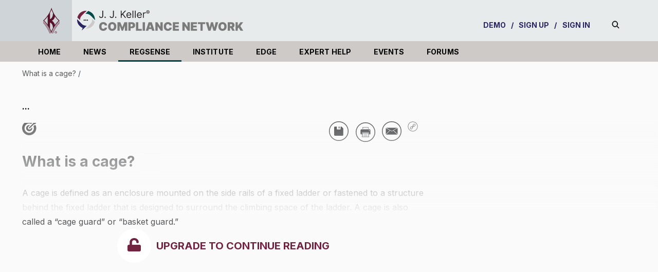

--- FILE ---
content_type: text/html; charset=utf-8
request_url: https://jjkellercompliancenetwork.com/regsense/what-is-a-cage
body_size: 131471
content:
<!DOCTYPE html><!-- Powered by RebelMouse. https://www.rebelmouse.com --><html lang="en"><head prefix="og: https://ogp.me/ns# article: https://ogp.me/ns/article#"><script type="application/ld+json">{"@context":"https://schema.org","@type":"BreadcrumbList","itemListElement":[{"@type":"ListItem","id":"https://jjkellercompliancenetwork.com/regsense/what-is-a-cage","item":"https://jjkellercompliancenetwork.com/regsense/what-is-a-cage","name":"What is a cage?","position":1}]}</script><script type="application/ld+json">{"@context":"https://schema.org","@type":"NewsArticle","articleSection":"RegSense","author":{"@type":"Person","description":"","identifier":"27357901","image":{"@type":"ImageObject","url":"https://jjkellercompliancenetwork.com/res/avatars/default"},"name":"JJKeller","url":"https://jjkellercompliancenetwork.com/u/jjkeller"},"dateModified":"2025-11-03T13:58:40Z","datePublished":"2024-01-24T20:52:41Z","description":"A cage is defined as an enclosure mounted on the side rails of a fixed ladder or fastened to a structure behind the fixed ladder that is designed to surround the climbing space of the ladder. A cage is also called a “cage guard” or “basket guard.”","headline":"What is a cage?","image":[{"@type":"ImageObject","height":600,"url":"https://jjkellercompliancenetwork.com/media-library/eyJhbGciOiJIUzI1NiIsInR5cCI6IkpXVCJ9.eyJpbWFnZSI6Imh0dHBzOi8vYXNzZXRzLnJibC5tcy8yOTYxNjI5Ni9vcmlnaW4uanBnIiwiZXhwaXJlc19hdCI6MTgxNjQ5MjE2NH0.3UbLJbL2WZa7MinFb_cmIdpqcilMSlre2_aUCaSeWBw/image.jpg?width=210","width":1200}],"keywords":[],"mainEntityOfPage":{"@id":"https://jjkellercompliancenetwork.com/regsense/what-is-a-cage","@type":"WebPage"},"publisher":{"@type":"Organization","logo":{"@type":"ImageObject","url":"https://jjkellercompliancenetwork.com/media-library/eyJhbGciOiJIUzI1NiIsInR5cCI6IkpXVCJ9.eyJpbWFnZSI6Imh0dHBzOi8vYXNzZXRzLnJibC5tcy8yOTYxNjI5Ni9vcmlnaW4uanBnIiwiZXhwaXJlc19hdCI6MTgxNjQ5MjE2NH0.3UbLJbL2WZa7MinFb_cmIdpqcilMSlre2_aUCaSeWBw/image.jpg?width=210"},"name":"J. J. Keller® Compliance Network"},"url":"https://jjkellercompliancenetwork.com/regsense/what-is-a-cage"}</script><meta charset="utf-8"/><link rel="canonical" href="https://jjkellercompliancenetwork.com/regsense/what-is-a-cage"/><meta property="fb:app_id" content="200167090048537"/><meta name="twitter:site" content="@JJKeller"/><meta name="twitter:site:id" content="20078821"/><meta property="og:type" content="article"/><meta property="article:section" content="RegSense"/><meta property="og:url" content="https://jjkellercompliancenetwork.com/regsense/what-is-a-cage"/><meta property="og:site_name" content="J. J. Keller® Compliance Network"/><meta property="og:image" content="https://jjkellercompliancenetwork.com/media-library/eyJhbGciOiJIUzI1NiIsInR5cCI6IkpXVCJ9.eyJpbWFnZSI6Imh0dHBzOi8vYXNzZXRzLnJibC5tcy8yOTYxNjI5Ni9vcmlnaW4uanBnIiwiZXhwaXJlc19hdCI6MTgxNjQ5MjE2NH0.3UbLJbL2WZa7MinFb_cmIdpqcilMSlre2_aUCaSeWBw/image.jpg?width=210"/><meta property="og:image:width" content="210"/><meta property="og:image:height" content="2000"/><meta property="og:title" content="What is a cage?"/><meta property="og:description" content="A cage is defined as an enclosure mounted on the side rails of a fixed ladder or fastened to a structure behind the fixed ladder that is designed to surround the climbing space of the ladder. A cage is also called a “cage guard” or “basket guard.”"/><meta name="description" content="A cage is defined as an enclosure mounted on the side rails of a fixed ladder or fastened to a structure behind the fixed ladder that is designed to surround the climbing space of the ladder. A cage is also called a “cage guard” or “basket guard.”"/><meta name="referrer" content="always"/><meta name="twitter:card" content="summary"/><link rel="preconnect" href="https://assets.rebelmouse.io/" crossorigin="anonymous"/><link rel="preconnect" href="https://user-stats.rbl.ms/" crossorigin="anonymous"/><link rel="preconnect" href="https://pages-stats.rbl.ms/" crossorigin="anonymous"/><!--link rel="preload" href="https://static.rbl.ms/static/fonts/fontawesome/fontawesome-mini.woff" as="font" type="font/woff2" crossorigin--><script type="text/javascript" class="rm-i-script">navigator.userAgent.includes("Chrome")&&function(e,t,n,r,i,o,a,u,c,s,p,l,f,v,d){var m,h,g,y,E=["click","contextmenu","dblclick","gotpointercapture","keydown","keypress","keyup","lostpointercapture","mousedown","mouseup","pointercancel","pointerdown","pointerenter","pointerleave","pointerover","pointerup","touchcancel","touchend","touchstart"],w=["scroll","wheel","mousemove","pointermove","touchmove"],P=new c,I=new c,L=new c,T="_rmStopped",S="rmInpZillaSafe",k="_rmImmediatelyStopped",_=e.setTimeout,b=e.clearTimeout,A=a.prototype,B=s&&"scheduling"in s&&"isInputPending"in s.scheduling;function C(e){return e&&e.canceled?Promise.resolve():(t=(e||{}).space||0,new Promise((function(e){t>0?_(e,0):d(e)}))).then((function(){if(B&&s.scheduling.isInputPending({includeContinuous:!0}))return C(e)}));var t}function Z(e){return e&&(e instanceof n||"function"==typeof e)}function x(e){return e&&"handleEvent"in e}function H(e){return"dataset"in e&&e.dataset.inpZillaSkip}function M(e,t,n,r,i,o){if(!(n[k]||r===u&&n[T]&&t!==n.target)){var a,c={get:(a={target:i,currentTarget:o},function(e,t,n){if(t in a)return a[t];var r=p.get(e,t);return Z(r)?function(){return p.apply(r,e,arguments)}:r}),set:p.set},s=new Proxy(n,c);try{x(e)?e.handleEvent.call(e,s):e.call(t,s)}catch(e){v(e)}}}function O(e){return function(t){var n=this,r=t.eventPhase,i=t.currentTarget,o=t.target;if(H(n))M(e,n,t,r,o,i);else{var a={canceled:!1,space:50};L.has(e)&&(L.get(e).canceled=!0),L.set(e,a),C(a).then((function(){a.canceled||(L.delete(e),M(e,n,t,r,o,i))}))}}}function j(e){return f.length>0&&e instanceof r&&e.dataset}function q(e){var t=!!f.some((function(t){return e.closest(t)}));e.dataset[S]=t?1:0}function F(e){return!!j(e)&&(S in e.dataset||q(e),1==e.dataset[S])}function G(e,t){var n=function(e,t){return!function(e,t){return!function(e){return e&&e.passive}(t)&&function(e){var t=e;return x(e)&&(t=e.handleEvent),!!(t&&t.length>0)}(e)}(e,t)}(e,t);return function(t){var r=this,i=t.eventPhase,o=t.currentTarget,u=t.target,c=t.timeStamp,s=new a("rm").timeStamp-c;function p(){M(e,r,t,i,u,o)}var l=!t.cancelable,f=!H(r),v=s>=20||n||l||function(e){return F(e.target)||F(e.currentTarget)}(t);f&&v?C().then(p):p()}}function N(e,t,n,r){if(!e.has(t)){var i=n(t,r);e.set(t,i)}return e.get(t)}function R(e){E.forEach((function(t){var n="on"+t;Object.defineProperty(e,n,{set:function(e){var n=this,r="__rmInpOn"+t;n[r]&&n.removeEventListener(t,n[r],{passive:!0}),n[r]=e,n.addEventListener(t,e,{passive:!0})}})}))}function U(e,t){return function(){this[e]=!0,t.apply(this,arguments)}}function z(){return!0}e.addEventListener("pointerup",z,{passive:!0}),e.addEventListener("pointerdown",z,{passive:!0}),(m=i.prototype).addEventListener=(h=m.addEventListener,function(t,n,r){var i=this||e;j(i)&&q(i);var o=n;n&&(o=w.includes(t)?N(I,n,O,r):N(P,n,G,r));var a=l.from(arguments);return a[1]=o,h.apply(i,a)}),m.removeEventListener=function(t){return function(n,r){var i,o=this||e,a=r;r&&(w.includes(n)&&I.has(r)?i=I:P.has(r)&&(i=P),i&&(a=i.get(r),i.delete(r)));var u=l.from(arguments);return u[1]=a,t.apply(o,u)}}(m.removeEventListener),R(e),R(t),R(o.prototype),g=A.stopPropagation,y=A.stopImmediatePropagation,A.stopPropagation=U(T,g),A.stopImmediatePropagation=U(k,y),function(){var t=new c;function n(e){return t.has(e)&&t.set(e,!0),b(e)}e.setTimeout=function(n,r){var i=this,o=l.from(arguments).splice(2);if(!Z(n))return _.apply(e,arguments);function a(){t.get(u)||n.apply(i,o),t.delete(u)}var u=_((function(){C().then(a).catch(v)}),r);return t.set(u,!1),u},e.setInterval=function(e,n){var r=this,i=l.from(arguments).splice(2);function o(){t.get(c)||e.apply(r,i)}function a(){return _(u,n)}function u(){t.get(c)?t.delete(c):C().then(o).catch(v).finally(a)}var c=a();return t.set(c,!1),c},e.clearInterval=n,e.clearTimeout=n}()}(window,document,Function,Element,EventTarget,HTMLElement,Event,Event.BUBBLING_PHASE,Map,navigator,Reflect,Array,window._rmInpZillaSafeSelectorList||[],console.error,requestIdleCallback);</script><script class="rm-i-script">window.REBELMOUSE_BOOTSTRAP_DATA = {"isUserLoggedIn": false, "site": {"id": 21091927, "isCommunitySite": false}, "runner": {"id": 21091927}, "post": {"id": 2662245162, "sections": [555156393, 555164651, 555164653, 555327056, 555326195, 555326196, 559965273, 555164634, 553438428, 555051133, 555051135], "shareUrl": "https%3A%2F%2Fjjkellercompliancenetwork.com%2Fregsense%2Fwhat-is-a-cage", "status": 0, "tags": []}, "path": "/regsense/what-is-a-cage", "pathParams": {"sections": "regsense/", "slug": "what-is-a-cage"}, "resourceId": "pp_2662245162", "fbId": "200167090048537", "fbAppVersion": "v2.5", "clientGaId": "", "messageBusUri": "wss://messages.rebelmouse.io", "section": {"id": null}, "tag": {"slug": null, "isSection": false}, "fullBootstrapUrl": "/res/bootstrap/data.js?site_id=21091927\u0026resource_id=pp_2662245162\u0026path_params=%7B%22sections%22%3A%22regsense%2F%22%2C%22slug%22%3A%22what-is-a-cage%22%7D\u0026override_device=desktop\u0026post_id=2662245162", "whitelabel_menu": {}, "useRiver": true, "engine": {"recaptchaSiteKey": null, "lazyLoadShortcodeImages": false, "backButtonGoToPage": true, "changeParticleUrlScroll": false, "countKeepReadingAsPageview": true, "defaultVideoPlayer": "", "theoPlayerLibraryLocation": "", "trackPageViewOnParticleUrlScroll": false, "webVitalsSampleRate": 100, "overrideDevicePixelRatio": null, "image_quality_level": 50, "sendEventsToCurrentDomain": false, "enableLoggedOutUserTracking": true, "useSmartLinks2": true}};
    </script><script class="rm-i-script">window.REBELMOUSE_BASE_ASSETS_URL = "https://jjkellercompliancenetwork.com/static/dist/social-ux/";
        window.REBELMOUSE_BASE_SSL_DOMAIN = "https://jjkellercompliancenetwork.com";
        window.REBELMOUSE_TASKS_QUEUE = [];
        window.REBELMOUSE_LOW_TASKS_QUEUE = [];
        window.REBELMOUSE_LOWEST_TASKS_QUEUE = [];
        window.REBELMOUSE_ACTIVE_TASKS_QUEUE = [];
        window.REBELMOUSE_STDLIB = {};
        window.RM_OVERRIDES = {};
        window.RM_AD_LOADER = [];
    </script><script src="https://jjkellercompliancenetwork.com/static/dist/social-ux/main.36c3749fa49db81ecd4f.bundle.mjs" class="rm-i-script" type="module" async="async" data-js-app="true" data-src-host="https://jjkellercompliancenetwork.com" data-src-file="main.mjs"></script><script src="https://jjkellercompliancenetwork.com/static/dist/social-ux/main.d0b30db35abc6251a38d.bundle.js" class="rm-i-script" nomodule="nomodule" defer="defer" data-js-app="true" data-src-host="https://jjkellercompliancenetwork.com" data-src-file="main.js"></script><script src="https://jjkellercompliancenetwork.com/static/dist/social-ux/runtime.5f2854bedb02943ff2a5.bundle.mjs" class="rm-i-script" type="module" async="async" data-js-app="true" data-src-host="https://jjkellercompliancenetwork.com" data-src-file="runtime.mjs"></script><script src="https://jjkellercompliancenetwork.com/static/dist/social-ux/runtime.5fe7c9a46d72403f8fd3.bundle.js" class="rm-i-script" nomodule="nomodule" defer="defer" data-js-app="true" data-src-host="https://jjkellercompliancenetwork.com" data-src-file="runtime.js"></script><!-- we collected enough need to fix it first before turn in back on--><!--script src="//cdn.ravenjs.com/3.16.0/raven.min.js" crossorigin="anonymous"></script--><!--script type="text/javascript">
        Raven.config('https://6b64f5cc8af542cbb920e0238864390a@sentry.io/147999').install();
    </script--><link rel="manifest" href="/manifest.json"/><meta name="theme-color" content="#647187"/><script class="rm-i-script">
        if ('serviceWorker' in navigator) {
          window.addEventListener('load', function() {
            navigator.serviceWorker.register('/sw.js').then(function(registration) {
              console.log('ServiceWorker registration successful with scope: ', registration.scope);
            }, function(err) {
              console.log('ServiceWorker registration failed: ', err);
            });
          });
        } else {
          console.log('ServiceWorker not enabled');
        }
    </script><script class="rm-i-script">
        // fallback error prone google tag setup
        var googletag = googletag || {};
        googletag.cmd = googletag.cmd || [];
    </script><meta http-equiv="X-UA-Compatible" content="IE=edge"/><link rel="alternate" type="application/rss+xml" title="J. J. Keller® Compliance Network" href="/feeds/regsense.rss"/><meta name="viewport" content="width=device-width,initial-scale=1,minimum-scale=1.0"/><!-- TODO: move the default value from here --><title>Federal & State Regulations | What is a cage? | J. J. Keller® Compliance Network</title><style class="rm-i-styles">
        article,aside,details,figcaption,figure,footer,header,hgroup,nav,section{display:block;}audio,canvas,video{display:inline-block;}audio:not([controls]){display:none;}[hidden]{display:none;}html{font-size:100%;-webkit-text-size-adjust:100%;-ms-text-size-adjust:100%;}body{margin:0;font-size:1em;line-height:1.4;}body,button,input,select,textarea{font-family:Tahoma,sans-serif;color:#5A5858;}::-moz-selection{background:#145A7C;color:#fff;text-shadow:none;}::selection{background:#145A7C;color:#fff;text-shadow:none;}:focus{outline:5px auto #2684b1;}a:hover,a:active{outline:0;}abbr[title]{border-bottom:1px dotted;}b,strong{font-weight:bold;}blockquote{margin:1em 40px;}dfn{font-style:italic;}hr{display:block;height:1px;border:0;border-top:1px solid #ccc;margin:1em 0;padding:0;}ins{background:#ff9;color:#000;text-decoration:none;}mark{background:#ff0;color:#000;font-style:italic;font-weight:bold;}pre,code,kbd,samp{font-family:monospace,serif;_font-family:'courier new',monospace;font-size:1em;}pre{white-space:pre;white-space:pre-wrap;word-wrap:break-word;}q{quotes:none;}q:before,q:after{content:"";content:none;}small{font-size:85%;}sub,sup{font-size:75%;line-height:0;position:relative;vertical-align:baseline;}sup{top:-0.5em;}sub{bottom:-0.25em;}ul,ol{margin:1em 0;padding:0 0 0 40px;}dd{margin:0 0 0 40px;}nav ul,nav ol{list-style:none;list-style-image:none;margin:0;padding:0;}img{border:0;-ms-interpolation-mode:bicubic;vertical-align:middle;}svg:not(:root){overflow:hidden;}figure{margin:0;}form{margin:0;}fieldset{border:0;margin:0;padding:0;}label{cursor:pointer;}legend{border:0;padding:0;}button,input{line-height:normal;}button,input[type="button"],input[type="reset"],input[type="submit"]{cursor:pointer;-webkit-appearance:button;}input[type="checkbox"],input[type="radio"]{box-sizing:border-box;padding:0;}input[type="search"]{-webkit-appearance:textfield;box-sizing:content-box;}input[type="search"]::-webkit-search-decoration{-webkit-appearance:none;}button::-moz-focus-inner,input::-moz-focus-inner{border:0;padding:0;}textarea{overflow:auto;vertical-align:top;resize:vertical;}input:invalid,textarea:invalid{background-color:#fccfcc;}table{border-collapse:collapse;border-spacing:0;}td{vertical-align:top;}.ir{display:block;border:0;text-indent:-999em;overflow:hidden;background-color:transparent;background-repeat:no-repeat;text-align:left;direction:ltr;}.ir br{display:none;}.hidden{display:none !important;visibility:hidden;}.visuallyhidden{border:0;clip:rect(0 0 0 0);height:1px;margin:-1px;overflow:hidden;padding:0;position:absolute;width:1px;}.visuallyhidden.focusable:active,.visuallyhidden.focusable:focus{clip:auto;height:auto;margin:0;overflow:visible;position:static;width:auto;}.invisible{visibility:hidden;}.clearfix:before,.clearfix:after{content:"";display:table;}.clearfix:after{clear:both;}.clearfix{zoom:1;}.zindex20{z-index:20;}.zindex30{z-index:30;}.zindex40{z-index:40;}.zindex50{z-index:50;}html{font-size:11.25px;font-family:"Open Sans",sans-serif;line-height:1.66;color:#58595B;font-weight:normal;}body,button,input,select,textarea{font-family:"Open Sans",sans-serif;color:#58595B;}.col,body{font-size:1.6rem;line-height:1.66;}a{color:#58595B;text-decoration:none;}a:hover{color:rgba(0, 0, 0, 1);text-decoration:none;}.with-primary-color{color:#58595B;}.with-primary-color:hover{color:rgba(0, 0, 0, 1);}.js-tab,.js-keep-reading,.js-toggle{cursor:pointer;}.noselect{-webkit-touch-callout:none;-webkit-user-select:none;-khtml-user-select:none;-moz-user-select:none;-ms-user-select:none;user-select:none;}.tabs__tab{display:inline-block;padding:10px;}.tabs__tab-content{display:none;}.tabs__tab-content.active{display:block;}button:focus,input[type="text"],input[type="email"]{outline:0;}audio,canvas,iframe,img,svg,video{vertical-align:middle;max-width:100%;}textarea{resize:vertical;}.main{background-color:rgba(250, 250, 250, 1);position:relative;overflow:hidden;}.valign-wrapper{display:-webkit-flex;display:-ms-flexbox;display:flex;-webkit-align-items:center;-ms-flex-align:center;align-items:center;}.valign-wrapper .valign{display:block;}#notification{position:fixed;}.article-module__controls-placeholder{position:absolute;}.display-block{display:block;}.cover-all{position:absolute;width:100%;height:100%;}.full-width{width:100%;}.fa{font-family:FontAwesome,"fontawesome-mini" !important;}.fa.fa-instagram{font-size:1.15em;}.fa-googleplus:before{content:"\f0d5";}.post-partial,.overflow-visible{overflow:visible !important;}.attribute-data{margin:0 10px 10px 0;padding:5px 10px;background-color:#58595B;color:white;border-radius:3px;margin-bottom:10px;display:inline-block;}.attribute-data[value=""]{display:none;}.badge{display:inline-block;overflow:hidden;}.badge-image{border-radius:100%;}.js-expandable.expanded .js-expand,.js-expandable:not(.expanded) .js-contract{display:none;}.js-scroll-trigger{display:block;width:100%;}.sticky-target:not(.legacy){position:fixed;opacity:0;top:0;will-change:transform;transform:translate3d(0px,0px,0px);}.sticky-target.legacy{position:relative;}.sticky-target.legacy.sticky-active{position:fixed;}.color-inherit:hover,.color-inherit{color:inherit;}.js-appear-on-expand{transition:all 350ms;height:0;overflow:hidden;opacity:0;}.content-container{display:none;}.expanded .content-container{display:block;}.expanded .js-appear-on-expand{opacity:1;height:auto;}.logged-out-user .js-appear-on-expand{height:0;opacity:0;}.h1,.h2{margin:0;padding:0;font-size:1em;font-weight:normal;}.lazyload-placeholder{display:none;position:absolute;text-align:center;background:rgba(0,0,0,0.1);top:0;bottom:0;left:0;right:0;}div[runner-lazy-loading] .lazyload-placeholder,iframe[runner-lazy-loading] + .lazyload-placeholder{display:block;}.abs-pos-center{position:absolute;top:0;bottom:0;left:0;right:0;margin:auto;}.relative{position:relative;}.runner-spinner{position:absolute;top:0;bottom:0;left:0;right:0;margin:auto;width:50px;}.runner-spinner:before{content:"";display:block;padding-top:100%;}.rm-non-critical-loaded .runner-spinner-circular{animation:rotate 2s linear infinite;height:100%;transform-origin:center center;width:100%;position:absolute;top:0;bottom:0;left:0;right:0;margin:auto;}.position-relative{position:relative;}.collection-button{display:inline-block;}.rm-non-critical-loaded .runner-spinner-path{stroke-dasharray:1,200;stroke-dashoffset:0;animation:dash 1.5s ease-in-out infinite,color 6s ease-in-out infinite;stroke-linecap:round;}.pagination-container .pagination-wrapper{display:flex;align-items:center;}.pagination-container .pagination-wrapper a{color:rgba(59,141,242,1);margin:0 5px;}@keyframes rotate{100%{transform:rotate(360deg);}}@keyframes dash{0%{stroke-dasharray:1,200;stroke-dashoffset:0;}50%{stroke-dasharray:89,200;stroke-dashoffset:-35px;}100%{stroke-dasharray:89,200;stroke-dashoffset:-124px;}}@keyframes color{100%,0%{stroke:rgba(255,255,255,1);}40%{stroke:rgba(255,255,255,0.6);}66%{stroke:rgba(255,255,255,0.9);}80%,90%{stroke:rgba(255,255,255,0.7);}}.js-section-loader-feature-container > .slick-list > .slick-track > .slick-slide:not(.slick-active){height:0;visibility:hidden;}.rebellt-item-media-container .instagram-media{margin-left:auto !important;margin-right:auto !important;}.js-hidden-panel{position:fixed;top:0;left:0;right:0;transition:all 300ms;z-index:10;}.js-hidden-panel.active{transform:translate3d(0,-100%,0);}.content{margin-left:auto;margin-right:auto;max-width:1100px;width:90%;}.ad-tag{text-align:center;}.ad-tag__inner{display:inline-block;}.content .ad-tag{margin-left:-5%;margin-right:-5%;}@media (min-width:768px){.content .ad-tag{margin-left:auto;margin-right:auto;}}.user-prefs{display:none;}.no-mb:not(:last-child){margin-bottom:0;}.no-mt:not(:first-child){margin-top:0;}.sm-mt-0:not(:empty):before,.sm-mt-1:not(:empty):before,.sm-mt-2:not(:empty):before,.sm-mb-0:not(:empty):after,.sm-mb-1:not(:empty):after,.sm-mb-2:not(:empty):after,.md-mt-0:not(:empty):before,.md-mt-1:not(:empty):before,.md-mt-2:not(:empty):before,.md-mb-0:not(:empty):after,.md-mb-1:not(:empty):after,.md-mb-2:not(:empty):after,.lg-mt-0:not(:empty):before,.lg-mt-1:not(:empty):before,.lg-mt-2:not(:empty):before,.lg-mb-0:not(:empty):after,.lg-mb-1:not(:empty):after,.lg-mb-2:not(:empty):after{content:'';display:block;overflow:hidden;}.sm-mt-0:not(:empty):before{margin-bottom:0;}.sm-mt-0 > *{margin-top:0;}.sm-mt-1:not(:empty):before{margin-bottom:-10px;}.sm-mt-1 > *{margin-top:10px;}.sm-mt-2:not(:empty):before{margin-bottom:-20px;}.sm-mt-2 > *{margin-top:20px;}.sm-mb-0:not(:empty):after{margin-top:0;}.sm-mb-0 > *{margin-bottom:0;}.sm-mb-1:not(:empty):after{margin-top:-10px;}.sm-mb-1 > *{margin-bottom:10px;}.sm-mb-2:not(:empty):after{margin-top:-20px;}.sm-mb-2 > *{margin-bottom:20px;}@media (min-width:768px){.md-mt-0:not(:empty):before{margin-bottom:0;}.md-mt-0 > *{margin-top:0;}.md-mt-1:not(:empty):before{margin-bottom:-10px;}.md-mt-1 > *{margin-top:10px;}.md-mt-2:not(:empty):before{margin-bottom:-20px;}.md-mt-2 > *{margin-top:20px;}.md-mb-0:not(:empty):after{margin-top:0;}.md-mb-0 > *{margin-bottom:0;}.md-mb-1:not(:empty):after{margin-top:-10px;}.md-mb-1 > *{margin-bottom:10px;}.md-mb-2:not(:empty):after{margin-top:-20px;}.md-mb-2 > *{margin-bottom:20px;}}@media (min-width:1024px){.lg-mt-0:not(:empty):before{margin-bottom:0;}.lg-mt-0 > *{margin-top:0;}.lg-mt-1:not(:empty):before{margin-bottom:-10px;}.lg-mt-1 > *{margin-top:10px;}.lg-mt-2:not(:empty):before{margin-bottom:-20px;}.lg-mt-2 > *{margin-top:20px;}.lg-mb-0:not(:empty):after{margin-top:0;}.lg-mb-0 > *{margin-bottom:0;}.lg-mb-1:not(:empty):after{margin-top:-10px;}.lg-mb-1 > *{margin-bottom:10px;}.lg-mb-2:not(:empty):after{margin-top:-20px;}.lg-mb-2 > *{margin-bottom:20px;}}.sm-cp-0{padding:0;}.sm-cp-1{padding:10px;}.sm-cp-2{padding:20px;}@media (min-width:768px){.md-cp-0{padding:0;}.md-cp-1{padding:10px;}.md-cp-2{padding:20px;}}@media (min-width:1024px){.lg-cp-0{padding:0;}.lg-cp-1{padding:10px;}.lg-cp-2{padding:20px;}}.mb-2 > *{margin-bottom:20px;}.mb-2 > :last-child{margin-bottom:0;}.v-sep > *{margin-bottom:20px;}@media (min-width:768px){.v-sep > *{margin-bottom:40px;}}.v-sep > *:last-child{margin-bottom:0;}@media only screen and (max-width:767px){.hide-mobile{display:none !important;}}@media only screen and (max-width:1023px){.hide-tablet-and-mobile{display:none !important;}}@media only screen and (min-width:768px){.hide-tablet-and-desktop{display:none !important;}}@media only screen and (min-width:768px) and (max-width:1023px){.hide-tablet{display:none !important;}}@media only screen and (min-width:1024px){.hide-desktop{display:none !important;}}.row.px10{margin-left:-10px;margin-right:-10px;}.row.px10 > .col{padding-left:10px;padding-right:10px;}.row.px20{margin-left:-20px;margin-right:-20px;}.row.px20 > .col{padding-left:20px;padding-right:20px;}.row{margin-left:auto;margin-right:auto;overflow:hidden;}.row:after{content:'';display:table;clear:both;}.row:not(:empty){margin-bottom:-20px;}.col{margin-bottom:20px;}@media (min-width:768px){.col{margin-bottom:40px;}.row:not(:empty){margin-bottom:-40px;}}.row .col{float:left;box-sizing:border-box;}.row .col.pull-right{float:right;}.row .col.s1{width:8.3333333333%;}.row .col.s2{width:16.6666666667%;}.row .col.s3{width:25%;}.row .col.s4{width:33.3333333333%;}.row .col.s5{width:41.6666666667%;}.row .col.s6{width:50%;}.row .col.s7{width:58.3333333333%;}.row .col.s8{width:66.6666666667%;}.row .col.s9{width:75%;}.row .col.s10{width:83.3333333333%;}.row .col.s11{width:91.6666666667%;}.row .col.s12{width:100%;}@media only screen and (min-width:768px){.row .col.m1{width:8.3333333333%;}.row .col.m2{width:16.6666666667%;}.row .col.m3{width:25%;}.row .col.m4{width:33.3333333333%;}.row .col.m5{width:41.6666666667%;}.row .col.m6{width:50%;}.row .col.m7{width:58.3333333333%;}.row .col.m8{width:66.6666666667%;}.row .col.m9{width:75%;}.row .col.m10{width:83.3333333333%;}.row .col.m11{width:91.6666666667%;}.row .col.m12{width:100%;}}@media only screen and (min-width:1024px){.row .col.l1{width:8.3333333333%;}.row .col.l2{width:16.6666666667%;}.row .col.l3{width:25%;}.row .col.l4{width:33.3333333333%;}.row .col.l5{width:41.6666666667%;}.row .col.l6{width:50%;}.row .col.l7{width:58.3333333333%;}.row .col.l8{width:66.6666666667%;}.row .col.l9{width:75%;}.row .col.l10{width:83.3333333333%;}.row .col.l11{width:91.6666666667%;}.row .col.l12{width:100%;}}.widget{position:relative;box-sizing:border-box;}.widget:hover .widget__headline a{color:rgba(0, 0, 0, 1);}.widget__headline{color:#58595B;cursor:pointer;}.widget__headline-text{font-family:inherit;color:inherit;word-break:break-word;}.widget__section-text{display:block;}.image,.widget__image{background-position:center;background-repeat:no-repeat;background-size:cover;display:block;z-index:0;}.widget__play{position:absolute;width:100%;height:100%;text-align:center;}.rm-widget-image-holder{position:relative;}.rm-video-holder{position:absolute;width:100%;height:100%;top:0;left:0;}.rm-zindex-hidden{display:none;z-index:-1;}.rm-widget-image-holder .widget__play{top:0;left:0;}.image.no-image{background-color:#e4e4e4;}.widget__video{position:relative;}.widget__video .rm-scrop-spacer{padding-bottom:56.25%;}.widget__video.rm-video-tiktok{max-width:605px;}.widget__video video,.widget__video iframe{position:absolute;top:0;left:0;height:100%;}.widget__product-vendor{font-size:1.5em;line-height:1.5;margin:25px 0;}.widget__product-buy-link{margin:15px 0;}.widget__product-buy-link-btn{background-color:#000;color:#fff;display:inline-block;font-size:1.6rem;line-height:1em;padding:1.25rem;font-weight:700;}.widget__product-buy-btn:hover{color:#fff;}.widget__product-price{font-size:1.5em;line-height:1.5;margin:25px 0;}.widget__product-compare-at-price{text-decoration:line-through;}.rebellt-item.is--mobile,.rebellt-item.is--tablet{margin-bottom:0.85em;}.rebellt-item.show_columns_on_mobile.col2,.rebellt-item.show_columns_on_mobile.col3{display:inline-block;vertical-align:top;}.rebellt-item.show_columns_on_mobile.col2{width:48%;}.rebellt-item.show_columns_on_mobile.col3{width:32%;}@media only screen and (min-width:768px){.rebellt-item.col2:not(.show_columns_on_mobile),.rebellt-item.col3:not(.show_columns_on_mobile){display:inline-block;vertical-align:top;}.rebellt-item.col2:not(.show_columns_on_mobile){width:48%;}.rebellt-item.col3:not(.show_columns_on_mobile){width:32%;}}.rebellt-item.parallax{background-size:cover;background-attachment:fixed;position:relative;left:calc(-50vw + 50%);width:100vw;min-height:100vh;padding:0 20%;box-sizing:border-box;max-width:inherit;text-align:center;z-index:3;}.rebellt-item.parallax.is--mobile{background-position:center;margin-bottom:0;padding:0 15%;}.rebellt-item.parallax.has-description:before,.rebellt-item.parallax.has-description:after{content:"";display:block;padding-bottom:100%;}.rebellt-item.parallax.has-description.is--mobile:before,.rebellt-item.parallax.has-description.is--mobile:after{padding-bottom:90vh;}.rebellt-item.parallax h3,.rebellt-item.parallax p{color:white;text-shadow:1px 0 #000;}.rebellt-item.parallax.is--mobile p{font-size:18px;font-weight:400;}.rebellt-ecommerce h3{font-size:1.8em;margin-bottom:15px;}.rebellt-ecommerce--vendor{font-size:1.5em;line-height:1.5;margin:25px 0;}.rebellt-ecommerce--price{font-size:1.5em;line-height:1.5;margin:25px 0;}.rebellt-ecommerce--compare-at-price{text-decoration:line-through;}.rebellt-ecommerce--buy{margin:15px 0;}.rebellt-ecommerce--btn{background-color:#000;color:#fff;display:inline-block;font-size:1.6rem;line-height:1em;padding:1.25rem;font-weight:700;}.rebellt-ecommerce--btn:hover{color:#fff;}.rebelbar.skin-simple{height:50px;line-height:50px;color:#58595B;font-size:1.2rem;border-left:none;border-right:none;background-color:#fff;}.rebelbar.skin-simple .rebelbar__inner{position:relative;height:100%;margin:0 auto;padding:0 20px;max-width:1300px;}.rebelbar.skin-simple .logo{float:left;}.rebelbar.skin-simple .logo__image{max-height:50px;max-width:190px;}.rebelbar--fake.skin-simple{position:relative;border-color:#fff;}.rebelbar--fixed.skin-simple{position:absolute;width:100%;z-index:3;}.with-fixed-header .rebelbar--fixed.skin-simple{position:fixed;top:0;}.rebelbar.skin-simple .rebelbar__menu-toggle{position:relative;cursor:pointer;float:left;text-align:center;font-size:0;width:50px;margin-left:-15px;height:100%;color:#58595B;}.rebelbar.skin-simple i{vertical-align:middle;display:inline-block;font-size:20px;}.rebelbar.skin-simple .rebelbar__menu-toggle:hover{color:rgba(0, 0, 0, 1);}.rebelbar.skin-simple .rebelbar__section-links{display:none;padding:0 100px 0 40px;overflow:hidden;height:100%;}.rebelbar.skin-simple .rebelbar__section-list{margin:0 -15px;height:100%;}.rebelbar.skin-simple .rebelbar__section-links li{display:inline-block;padding:0 15px;text-align:left;}.rebelbar.skin-simple .rebelbar__section-link{color:#58595B;display:block;font-size:1.8rem;font-weight:400;text-decoration:none;}.rebelbar.skin-simple .rebelbar__section-link:hover{color:rgba(0, 0, 0, 1);}.rebelbar.skin-simple .rebelbar__sharebar.sharebar{display:none;}.rebelbar.skin-simple .rebelbar__section-list.js--active .rebelbar__more-sections-button{visibility:visible;}.rebelbar.skin-simple .rebelbar__more-sections-button{cursor:pointer;visibility:hidden;}.rebelbar.skin-simple #rebelbar__more-sections{visibility:hidden;position:fixed;line-height:70px;left:0;width:100%;background-color:#1f1f1f;}.rebelbar.skin-simple #rebelbar__more-sections a{color:white;}.rebelbar.skin-simple #rebelbar__more-sections.opened{visibility:visible;}@media only screen and (min-width:768px){.rebelbar.skin-simple .rebelbar__menu-toggle{margin-right:15px;}.rebelbar.skin-simple{height:100px;line-height:100px;font-weight:700;}.rebelbar.skin-simple .logo__image{max-width:350px;max-height:100px;}.rebelbar.skin-simple .rebelbar__inner{padding:0 40px;}.rebelbar.skin-simple .rebelbar__sharebar.sharebar{float:left;margin-top:20px;margin-bottom:20px;padding-left:40px;}}@media (min-width:960px){.rebelbar.skin-simple .rebelbar__section-links{display:block;}.with-floating-shares .rebelbar.skin-simple .search-form{display:none;}.with-floating-shares .rebelbar.skin-simple .rebelbar__sharebar.sharebar{display:block;}.with-floating-shares .rebelbar.skin-simple .rebelbar__section-links{display:none;}}.menu-global{display:none;width:100%;position:fixed;z-index:3;color:white;background-color:#1a1a1a;height:100%;font-size:1.8rem;overflow-y:auto;overflow-x:hidden;line-height:1.6em;}@media (min-width:768px){.menu-global{display:block;max-width:320px;top:0;-webkit-transform:translate(-320px,0);transform:translate(-320px,0);transform:translate3d(-320px,0,0);}.menu-global,.all-content-wrapper{transition:transform .2s cubic-bezier(.2,.3,.25,.9);}}.menu-overlay{position:fixed;top:-100%;left:0;height:0;width:100%;cursor:pointer;visibility:hidden;opacity:0;transition:opacity 200ms;}.menu-opened .menu-overlay{visibility:visible;height:100%;z-index:1;opacity:1;top:0;}@media only screen and (min-width:768px){.menu-opened .menu-overlay{z-index:10;background:rgba(255,255,255,.6);}}@media (min-width:960px){.logged-out-user .rebelbar.skin-simple .menu-overlay{display:none;}}@media (min-width:600px){.rm-resized-container-5{width:5%;}.rm-resized-container-10{width:10%;}.rm-resized-container-15{width:15%;}.rm-resized-container-20{width:20%;}.rm-resized-container-25{width:25%;}.rm-resized-container-30{width:30%;}.rm-resized-container-35{width:35%;}.rm-resized-container-40{width:40%;}.rm-resized-container-45{width:45%;}.rm-resized-container-50{width:50%;}.rm-resized-container-55{width:55%;}.rm-resized-container-60{width:60%;}.rm-resized-container-65{width:65%;}.rm-resized-container-70{width:70%;}.rm-resized-container-75{width:75%;}.rm-resized-container-80{width:80%;}.rm-resized-container-85{width:85%;}.rm-resized-container-90{width:90%;}.rm-resized-container-95{width:95%;}.rm-resized-container-100{width:100%;}}.rm-embed-container{position:relative;}.rm-embed-container.rm-embed-instagram{max-width:540px;}.rm-embed-container.rm-embed-tiktok{max-width:572px;min-height:721px;}.rm-embed-container.rm-embed-tiktok blockquote,.rm-embed-twitter blockquote{all:revert;}.rm-embed-container.rm-embed-tiktok blockquote{margin-left:0;margin-right:0;position:relative;}.rm-embed-container.rm-embed-tiktok blockquote,.rm-embed-container.rm-embed-tiktok blockquote > iframe,.rm-embed-container.rm-embed-tiktok blockquote > section{width:100%;min-height:721px;display:block;}.rm-embed-container.rm-embed-tiktok blockquote > section{position:absolute;top:0;left:0;right:0;bottom:0;display:flex;align-items:center;justify-content:center;flex-direction:column;text-align:center;}.rm-embed-container.rm-embed-tiktok blockquote > section:before{content:"";display:block;width:100%;height:300px;border-radius:8px;}.rm-embed-container > .rm-embed,.rm-embed-container > .rm-embed-holder{position:absolute;top:0;left:0;}.rm-embed-holder{display:block;height:100%;width:100%;display:flex;align-items:center;}.rm-embed-container > .rm-embed-spacer{display:block;}.rm-embed-twitter{max-width:550px;margin-top:10px;margin-bottom:10px;}.rm-embed-twitter blockquote{position:relative;height:100%;width:100%;flex-direction:column;display:flex;align-items:center;justify-content:center;flex-direction:column;text-align:center;}.rm-embed-twitter:not(.rm-off) .twitter-tweet{margin:0 !important;}.logo__image,.image-element__img,.rm-lazyloadable-image{max-width:100%;height:auto;}.logo__image,.image-element__img{width:auto;}@media (max-width:768px){.rm-embed-spacer.rm-embed-spacer-desktop{display:none;}}@media (min-width:768px){.rm-embed-spacer.rm-embed-spacer-mobile{display:none;}}.sharebar{margin:0 -4px;padding:0;font-size:0;line-height:0;}.sharebar a{color:#fff;}.sharebar a:hover{text-decoration:none;color:#fff;}.sharebar .share,.sharebar .share-plus{display:inline-block;margin:0 4px;font-size:14px;font-weight:400;padding:0 10px;width:20px;min-width:20px;height:40px;line-height:38px;text-align:center;vertical-align:middle;border-radius:2px;}.sharebar .share-plus i,.sharebar .share i{display:inline-block;vertical-align:middle;}.sharebar .hide-button{display:none;}.sharebar.enable-panel .hide-button{display:inline-block;}.sharebar.enable-panel .share-plus{display:none;}.sharebar.with-first-button-caption:not(.enable-panel) .share:first-child{width:68px;}.sharebar.with-first-button-caption:not(.enable-panel) .share:first-child:after{content:'Share';padding-left:5px;vertical-align:middle;}.sharebar--fixed{display:none;position:fixed;bottom:0;z-index:1;text-align:center;width:100%;left:0;margin:20px auto;}.with-floating-shares .sharebar--fixed{display:block;}.sharebar.fly_shared:not(.enable-panel) .share:nth-child(5){display:none;}.share-media-panel .share-media-panel-pinit{position:absolute;right:0;bottom:0;background-color:transparent;}.share-media-panel-pinit_share{background-image:url('/static/img/whitelabel/runner/spritesheets/pin-it-sprite.png');background-color:#BD081C;background-position:-1px -17px;border-radius:4px;float:right;height:34px;margin:7px;width:60px;background-size:194px auto;}.share-media-panel-pinit_share:hover{opacity:.9;}@media (min-width:768px){.sharebar .share-plus .fa,.sharebar .share .fa{font-size:22px;}.sharebar .share,.sharebar .share-plus{padding:0 15px;width:30px;min-width:30px;height:60px;line-height:60px;margin:0 4px;font-size:16px;}.sharebar.with-first-button-caption:not(.enable-panel) .share:first-child{width:180px;}.sharebar.with-first-button-caption:not(.enable-panel) .share:first-child:after{content:'Share this story';padding-left:10px;vertical-align:middle;text-transform:uppercase;}.share-media-panel-pinit_share{background-position:-60px -23px;height:45px;margin:10px;width:80px;}}.action-btn{display:block;font-size:1.6rem;color:#58595B;cursor:pointer;border:2px solid #58595B;border-color:#58595B;border-radius:2px;line-height:1em;padding:1.6rem;font-weight:700;text-align:center;}.action-btn:hover{color:rgba(0, 0, 0, 1);border:2px solid rgba(0, 0, 0, 1);border-color:rgba(0, 0, 0, 1);}.section-headline__text{font-size:3rem;font-weight:700;line-height:1;}.section-headline__text{color:#58595B;}@media (min-width:768px){.section-headline__text{font-size:3.6rem;}.content__main .section-headline__text{margin-top:-.3rem;margin-bottom:2rem;}}.module-headline__text{font-size:3rem;font-weight:700;color:rgba(0, 0, 0, 1);}@media (min-width:768px){.module-headline__text{font-size:3.6rem;}}.search-form{position:absolute;top:0;right:20px;z-index:1;}.search-form__text-input{display:none;height:42px;font-size:1.3rem;background-color:#f4f4f4;border:none;color:#8f8f8f;text-indent:10px;padding:0;width:220px;position:absolute;right:-10px;top:0;bottom:0;margin:auto;}.search-form .search-form__submit{display:none;position:relative;border:none;bottom:2px;background-color:transparent;}.search-form__text-input:focus,.search-form__submit:focus{border:0 none;-webkit-box-shadow:none;-moz-box-shadow:none;box-shadow:none;outline:0 none;}.show-search .search-form__close{position:absolute;display:block;top:0;bottom:0;margin:auto;height:1rem;right:-28px;}.search-form__open{vertical-align:middle;bottom:2px;display:inline-block;position:relative;color:#58595B;font-size:1.9rem;}.show-search .search-form__text-input{display:block;}.show-search .search-form__submit{display:inline-block;vertical-align:middle;padding:0;color:#58595B;font-size:1.9rem;}.search-form__close,.show-search .search-form__open{display:none;}.quick-search{display:block;border-bottom:1px solid #d2d2d2;padding:24px 0 28px;margin-bottom:20px;position:relative;}.quick-search__submit{background-color:transparent;border:0;padding:0;margin:0;position:absolute;zoom:.75;color:#000;}.quick-search__input{background-color:transparent;border:0;padding:0;font-size:1.5rem;font-weight:700;line-height:3em;padding-left:40px;width:100%;box-sizing:border-box;}@media (min-width:768px){.search-form{right:40px;}.quick-search{margin-bottom:40px;padding:0 0 20px;}.quick-search__submit{zoom:1;}.quick-search__input{line-height:2.2em;padding-left:60px;}}.search-widget{position:relative;}.search-widget__input,.search-widget__submit{border:none;padding:0;margin:0;color:#58595B;background:transparent;font-size:inherit;line-height:inherit;}.social-links__link{display:inline-block;padding:12px;line-height:0;width:25px;height:25px;border-radius:50%;margin:0 6px;font-size:1.5em;text-align:center;position:relative;vertical-align:middle;color:white;}.social-links__link:hover{color:white;}.social-links__link > span{position:absolute;top:0;left:0;right:0;bottom:0;margin:auto;height:1em;}.article__body{}.body-description .horizontal-rule{border-top:2px solid #eee;}.article-content blockquote{border-left:5px solid #58595B;border-left-color:#58595B;color:#656565;padding:0 0 0 25px;margin:1em 0 1em 25px;}.article__splash-custom{position:relative;}.body hr{display:none;}.article-content .media-caption{color:#9a9a9a;font-size:1.4rem;line-height:2;}.giphy-image{margin-bottom:0;}.article-body a{word-wrap:break-word;}.article-content .giphy-image__credits-wrapper{margin:0;}.article-content .giphy-image__credits{color:#000;font-size:1rem;}.article-content .image-media,.article-content .giphy-image .media-photo-credit{display:block;}.tags{color:#58595B;margin:0 -5px;}.tags__item{margin:5px;display:inline-block;}.tags .tags__item{line-height:1;}.slideshow .carousel-control{overflow:hidden;}.shortcode-media .media-caption,.shortcode-media .media-photo-credit{display:block;}@media (min-width:768px){.tags{margin:0 -10px;}.tags__item{margin:10px;}.article-content__comments-wrapper{border-bottom:1px solid #d2d2d2;margin-bottom:20px;padding-bottom:40px;}}.subscription-widget{background:#58595B;padding:30px;}.subscription-widget .module-headline__text{text-align:center;font-size:2rem;font-weight:400;color:#fff;}.subscription-widget .social-links{margin-left:-10px;margin-right:-10px;text-align:center;font-size:0;}.subscription-widget .social-links__link{display:inline-block;vertical-align:middle;width:39px;height:39px;color:#fff;box-sizing:border-box;border-radius:50%;font-size:20px;margin:0 5px;line-height:35px;background:transparent;border:2px solid #fff;border-color:#fff;}.subscription-widget .social-links__link:hover{color:rgba(0, 0, 0, 1);border-color:rgba(0, 0, 0, 1);background:transparent;}.subscription-widget .social-links__link .fa-instagram{margin:5px 0 0 1px;}.subscription-widget__site-links{margin:30px -5px;text-align:center;font-size:.8em;}.subscription-widget__site-link{padding:0 5px;color:inherit;}.newsletter-element__form{text-align:center;position:relative;max-width:500px;margin-left:auto;margin-right:auto;}.newsletter-element__submit,.newsletter-element__input{border:0;padding:10px;font-size:1.6rem;font-weight:500;height:40px;line-height:20px;margin:0;}.newsletter-element__submit{background:rgba(0, 0, 0, 1);color:#fff;position:absolute;top:0;right:0;}.newsletter-element__submit:hover{opacity:.9;}.newsletter-element__input{background:#f4f4f4;width:100%;color:#8f8f8f;padding-right:96px;box-sizing:border-box;}.gdpr-cookie-wrapper{position:relative;left:0;right:0;padding:.5em;box-sizing:border-box;}.gdpr-cookie-controls{text-align:right;}.runner-authors-list{margin-top:0;margin-bottom:0;padding-left:0;list-style-type:none;}.runner-authors-author-wrapper{display:flex;flex-direction:row;flex-wrap:nowrap;justify-content:flex-start;align-items:stretch;align-content:stretch;}.runner-authors-avatar-thumb{display:inline-block;border-radius:100%;width:55px;height:55px;background-repeat:no-repeat;background-position:center;background-size:cover;overflow:hidden;}.runner-authors-avatar-thumb img{width:100%;height:100%;display:block;object-fit:cover;border-radius:100%;}.runner-authors-avatar-fallback{display:flex;align-items:center;justify-content:center;width:100%;height:100%;font-size:12px;line-height:1.1;text-align:center;padding:4px;background:#e0e0e0;color:#555;font-weight:600;text-transform:uppercase;border-radius:100%;overflow:hidden;}.runner-authors-author-info{width:calc(100% - 55px);}.runner-author-name-container{padding:0 6px;}.rm-breadcrumb__list{margin:0;padding:0;}.rm-breadcrumb__item{list-style-type:none;display:inline;}.rm-breadcrumb__item:last-child .rm-breadcrumb__separator{display:none;}.rm-breadcrumb__item:last-child .rm-breadcrumb__link,.rm-breadcrumb__link.disabled{pointer-events:none;color:inherit;}.social-tab-i .share-fb:after,.social-tab-i .share-tw:after{content:none;}.share-buttons .social-tab-i a{margin-right:0;}.share-buttons .social-tab-i li{line-height:1px;float:left;}.share-buttons .social-tab-i ul{margin:0;padding:0;list-style:none;}.share-tab-img{max-width:100%;padding:0;margin:0;position:relative;overflow:hidden;display:inline-block;}.share-buttons .social-tab-i{position:absolute;bottom:0;right:0;margin:0;padding:0;z-index:1;list-style-type:none;}.close-share-mobile,.show-share-mobile{background-color:rgba(0,0,0,.75);}.share-buttons .social-tab-i.show-mobile-share-bar .close-share-mobile,.share-buttons .social-tab-i .show-share-mobile,.share-buttons .social-tab-i .share{width:30px;height:30px;line-height:27px;padding:0;text-align:center;display:inline-block;vertical-align:middle;}.share-buttons .social-tab-i.show-mobile-share-bar .show-share-mobile,.share-buttons .social-tab-i .close-share-mobile{display:none;}.share-buttons .social-tab-i .icons-share{vertical-align:middle;display:inline-block;font:normal normal normal 14px/1 FontAwesome;color:white;}.social-tab-i .icons-share.fb:before{content:'\f09a';}.social-tab-i .icons-share.tw:before{content:'\f099';}.social-tab-i .icons-share.pt:before{content:'\f231';}.social-tab-i .icons-share.tl:before{content:'\f173';}.social-tab-i .icons-share.em:before{content:'\f0e0';}.social-tab-i .icons-share.sprite-shares-close:before{content:'\f00d';}.social-tab-i .icons-share.sprite-shares-share:before{content:'\f1e0';}@media only screen and (max-width:768px){.share-tab-img .social-tab-i{display:block;}.share-buttons .social-tab-i .share{display:none;}.share-buttons .social-tab-i.show-mobile-share-bar .share{display:block;}.social-tab-i li{float:left;}}@media only screen and (min-width:769px){.social-tab-i .close-share-mobile,.social-tab-i .show-share-mobile{display:none !important;}.share-tab-img .social-tab-i{display:none;}.share-tab-img:hover .social-tab-i{display:block;}.share-buttons .social-tab-i .share{width:51px;height:51px;line-height:47px;}.share-buttons .social-tab-i{margin:5px 0 0 5px;top:0;left:0;bottom:auto;right:auto;display:none;}.share-buttons .social-tab-i .share{display:block;}}.accesibility-hidden{border:0;clip:rect(1px 1px 1px 1px);clip:rect(1px,1px,1px,1px);height:1px;margin:-1px;overflow:hidden;padding:0;position:absolute;width:1px;background:#000;color:#fff;}body:not(.rm-non-critical-loaded) .follow-button{display:none;}.posts-custom .posts-wrapper:after{content:"";display:block;margin-bottom:-20px;}.posts-custom .widget{margin-bottom:20px;width:100%;}.posts-custom .widget__headline,.posts-custom .social-date{display:block;}.posts-custom .social-date{color:#a4a2a0;font-size:1.4rem;}.posts-custom[data-attr-layout_headline] .widget{vertical-align:top;}.posts-custom[data-attr-layout_headline="top"] .widget{vertical-align:bottom;}.posts-custom .posts-wrapper{margin-left:0;margin-right:0;font-size:0;line-height:0;}.posts-custom .widget{display:inline-block;}.posts-custom article{margin:0;box-sizing:border-box;font-size:1.6rem;line-height:1.66;}.posts-custom[data-attr-layout_columns="2"] article,.posts-custom[data-attr-layout_columns="3"] article,.posts-custom[data-attr-layout_columns="4"] article{margin:0 10px;}.posts-custom[data-attr-layout_columns="2"] .posts-wrapper,.posts-custom[data-attr-layout_columns="3"] .posts-wrapper,.posts-custom[data-attr-layout_columns="4"] .posts-wrapper{margin-left:-10px;margin-right:-10px;}@media (min-width:768px){.posts-custom[data-attr-layout_columns="2"] .widget{width:50%;}.posts-custom[data-attr-layout_columns="3"] .widget{width:33.3333%;}.posts-custom[data-attr-layout_columns="4"] .widget{width:25%;}}.posts-custom .widget__headline{font-size:1em;font-weight:700;word-wrap:break-word;}.posts-custom .widget__section{display:block;}.posts-custom .widget__head{position:relative;}.posts-custom .widget__head .widget__body{position:absolute;padding:5%;bottom:0;left:0;box-sizing:border-box;width:100%;background:rgba(0,0,0,0.4);background:linear-gradient(transparent 5%,rgba(0,0,0,0.5));}.posts-custom .widget__head .social-author__name,.posts-custom .widget__head .main-author__name,.posts-custom .widget__head .social-author__social-name,.posts-custom .widget__head .main-author__social-name,.posts-custom .widget__head .widget__headline,.posts-custom .widget__head .widget__subheadline{color:white;}.posts-custom .widget__subheadline *{display:inline;}.posts-custom .main-author__avatar,.posts-custom .social-author__avatar{float:left;border-radius:50%;margin-right:8px;height:30px;width:30px;min-width:30px;overflow:hidden;position:relative;}.posts-custom .main-author__name,.posts-custom .social-author__name{color:#1f1f1f;font-size:1.4rem;font-weight:700;line-height:1.66;display:inline;overflow:hidden;text-overflow:ellipsis;white-space:nowrap;position:relative;}.posts-custom .main-author__social-name,.posts-custom .social-author__social-name{color:#757575;display:block;font-size:1.2rem;line-height:0.8em;}.posts-custom .main-author__name:hover,.posts-custom .social-author__name:hover,.posts-custom .main-author__social-name:hover,.posts-custom .social-author__social-name:hover{color:rgba(0, 0, 0, 1);}.posts-custom[data-attr-layout_carousel] .posts-wrapper:after{margin-bottom:0 !important;}.posts-custom[data-attr-layout_carousel] .widget{margin-bottom:0 !important;}.posts-custom[data-attr-layout_carousel][data-attr-layout_columns="1"] .posts-wrapper:not(.slick-initialized) .widget:not(:first-child),.posts-custom[data-attr-layout_carousel]:not([data-attr-layout_columns="1"]) .posts-wrapper:not(.slick-initialized){display:none !important;}.posts-custom .slick-arrow{position:absolute;top:0;bottom:0;width:7%;max-width:60px;min-width:45px;min-height:60px;height:15%;color:white;border:0;margin:auto 10px;background:#58595B;z-index:1;cursor:pointer;font-size:1.6rem;line-height:1;opacity:0.9;}.posts-custom .slick-prev{left:0;}.posts-custom .slick-next{right:0;}.posts-custom .slick-arrow:before{position:absolute;left:0;right:0;width:13px;bottom:0;top:0;margin:auto;height:16px;}.posts-custom .slick-arrow:hover{background:rgba(0, 0, 0, 1);opacity:1;}.posts-custom .slick-dots{display:block;padding:10px;box-sizing:border-box;text-align:center;margin:0 -5px;}.posts-custom .slick-dots li{display:inline-block;margin:0 5px;}.posts-custom .slick-dots button{font-size:0;width:10px;height:10px;display:inline-block;line-height:0;border:0;background:#58595B;border-radius:7px;padding:0;margin:0;vertical-align:middle;outline:none;}.posts-custom .slick-dots .slick-active button,.posts-custom .slick-dots button:hover{background:rgba(0, 0, 0, 1);}.posts-custom hr{display:none;}.posts-custom{}.posts-custom blockquote{border-left:5px solid #58595B;border-left-color:#58595B;color:#656565;padding:0 0 0 25px;margin:1em 0 1em 25px;}.posts-custom .media-caption{color:#9a9a9a;font-size:1.4rem;line-height:2;}.posts-custom a{word-wrap:break-word;}.posts-custom .giphy-image__credits-wrapper{margin:0;}.posts-custom .giphy-image__credits{color:#000;font-size:1rem;}.posts-custom .body .image-media,.posts-custom .body .giphy-image .media-photo-credit{display:block;}.posts-custom .widget__shares.enable-panel .share-plus,.posts-custom .widget__shares:not(.enable-panel) .hide-button{display:none;}.posts-custom .widget__shares{margin-left:-10px;margin-right:-10px;font-size:0;}.posts-custom .widget__shares .share{display:inline-block;padding:5px;line-height:0;width:25px;height:25px;border-radius:50%;margin:0 10px;font-size:1.5rem;text-align:center;position:relative;vertical-align:middle;color:white;}.posts-custom .widget__shares .share:hover{color:white;}.posts-custom .widget__shares i{position:absolute;top:0;left:0;right:0;bottom:0;margin:auto;height:1em;}.infinite-scroll-wrapper:not(.rm-loading){width:1px;height:1px;}.infinite-scroll-wrapper.rm-loading{width:1px;}.rm-loadmore-placeholder.rm-loading{display:block;width:100%;}.widget__shares button.share,.social-tab-buttons button.share{box-sizing:content-box;}.social-tab-buttons button.share{border:none;}.post-splash-custom,.post-splash-custom .widget__head{position:relative;}.post-splash-custom .widget__head .widget__body{position:absolute;padding:5%;bottom:0;left:0;box-sizing:border-box;width:100%;background:rgba(0,0,0,0.4);background:-webkit-linear-gradient( transparent 5%,rgba(0,0,0,0.5) );background:-o-linear-gradient(transparent 5%,rgba(0,0,0,0.5));background:-moz-linear-gradient( transparent 5%,rgba(0,0,0,0.5) );background:linear-gradient(transparent 5%,rgba(0,0,0,0.5));}.post-splash-custom .headline{font-size:2rem;font-weight:700;position:relative;}.post-splash-custom .post-controls{position:absolute;top:0;left:0;z-index:2;}.post-splash-custom hr{display:none;}.post-splash-custom .widget__section{display:block;}.post-splash-custom .post-date{display:block;}.post-splash-custom .photo-credit p,.post-splash-custom .photo-credit a{font-size:1.1rem;margin:0;}.post-splash-custom .widget__subheadline *{display:inline;}.post-splash-custom .widget__image .headline,.post-splash-custom .widget__image .photo-credit,.post-splash-custom .widget__image .photo-credit p,.post-splash-custom .widget__image .photo-credit a,.post-splash-custom .widget__image .post-date{color:#fff;}@media (min-width:768px){.post-splash-custom .headline{font-size:3.6rem;}}.post-splash-custom .widget__shares.enable-panel .share-plus,.post-splash-custom .widget__shares:not(.enable-panel) .hide-button{display:none;}.post-splash-custom .widget__shares{margin-left:-10px;margin-right:-10px;font-size:0;}.post-splash-custom .widget__shares .share{display:inline-block;padding:5px;line-height:0;width:25px;height:25px;border-radius:50%;margin:0 10px;font-size:1.5rem;text-align:center;position:relative;vertical-align:middle;color:white;}.post-splash-custom .widget__shares .share:hover{color:white;}.post-splash-custom .widget__shares i{position:absolute;top:0;left:0;right:0;bottom:0;margin:auto;height:1em;}.post-authors{font-size:1.1em;line-height:1;padding-bottom:20px;margin-bottom:20px;color:#9a9a9a;border-bottom:1px solid #d2d2d2;}.post-authors__name,.post-authors__date{display:inline-block;vertical-align:middle;}.post-authors__name{font-weight:600;}.post-authors__date{margin-left:7px;}.post-authors__fb-like{float:right;overflow:hidden;}.post-authors__fb-like[fb-xfbml-state='rendered']:before{content:'Like us on Facebook';line-height:20px;display:inline-block;vertical-align:middle;margin-right:15px;}.post-authors__list{list-style:none;display:inline-block;vertical-align:middle;margin:0;padding:0;}.post-author{display:inline;}.post-author__avatar{z-index:0;border-radius:100%;object-fit:cover;width:50px;height:50px;}.post-author__avatar,.post-author__name{display:inline-block;vertical-align:middle;}.post-author__bio p{margin:0;}.post-pager{display:table;width:100%;}.post-pager__spacing{display:table-cell;padding:0;width:5px;}.post-pager__btn{display:table-cell;font-size:1.6rem;background:#58595B;color:white;cursor:pointer;line-height:1em;padding:1.6rem;font-weight:700;text-align:center;}.post-pager__btn:hover{background:rgba(0, 0, 0, 1);color:white;}.post-pager__btn .fa{transition:padding 200ms;}.post-pager__btn:hover .fa{padding:0 5px;}.post-pager__spacing:first-child,.post-pager__spacing:last-child{display:none;}.arrow-link{font-weight:600;font-size:1.5rem;color:#58595B;margin:0 -.5rem;text-align:right;position:relative;}.arrow-link__anchor span{vertical-align:middle;margin:0 .5rem;}.list{display:block;margin-left:-1em;margin-right:-1em;padding:0;}.list__item{display:inline-block;padding:1em;}.logo__anchor{display:block;font-size:0;}.logo__image.with-bounds{max-width:190px;max-height:100px;}@media (min-width:768px){.logo__image.with-bounds{max-width:350px;}}.widget__head .rm-lazyloadable-image{width:100%;}.crop-16x9{padding-bottom:56.25%;}.crop-3x2{padding-bottom:66.6666%;}.crop-2x1{padding-bottom:50%;}.crop-1x2{padding-bottom:200%;}.crop-3x1{padding-bottom:33.3333%;}.crop-1x1{padding-bottom:100%;}.rm-crop-16x9 > .widget__img--tag,.rm-crop-16x9 > div:not(.rm-crop-spacer),.rm-crop-3x2 > .widget__img--tag,.rm-crop-3x2 > div:not(.rm-crop-spacer),.rm-crop-2x1 > .widget__img--tag,.rm-crop-2x1 > div:not(.rm-crop-spacer),.rm-crop-1x2 > .widget__img--tag,.rm-crop-1x2 > div:not(.rm-crop-spacer),.rm-crop-3x1 > .widget__img--tag,.rm-crop-3x1 > div:not(.rm-crop-spacer),.rm-crop-1x1 > .widget__img--tag,.rm-crop-1x1 > div:not(.rm-crop-spacer),.rm-crop-custom > .widget__img--tag,.rm-crop-custom > div:not(.rm-crop-spacer){position:absolute;top:0;left:0;bottom:0;right:0;height:100%;width:100%;object-fit:contain;}.rm-crop-16x9 > .rm-crop-spacer,.rm-crop-3x2 > .rm-crop-spacer,.rm-crop-2x1 > .rm-crop-spacer,.rm-crop-1x2 > .rm-crop-spacer,.rm-crop-3x1 > .rm-crop-spacer,.rm-crop-1x1 > .rm-crop-spacer,.rm-crop-custom > .rm-crop-spacer{display:block;}.rm-crop-16x9 > .rm-crop-spacer{padding-bottom:56.25%;}.rm-crop-3x2 > .rm-crop-spacer{padding-bottom:66.6666%;}.rm-crop-2x1 > .rm-crop-spacer{padding-bottom:50%;}.rm-crop-1x2 > .rm-crop-spacer{padding-bottom:200%;}.rm-crop-3x1 > .rm-crop-spacer{padding-bottom:33.3333%;}.rm-crop-1x1 > .rm-crop-spacer{padding-bottom:100%;}.share-plus{background-color:#afafaf;}.share-plus:hover{background-color:#aaaaaa;}.share-facebook,.share-fb{background-color:#1777f2;}.share-facebook:hover,.share-fb:hover{background-color:#318bff;}.share-twitter,.share-tw{background-color:#50abf1;}.share-twitter:hover,.share-tw:hover{background-color:#00a8e5;}.share-apple{background-color:#000000;}.share-apple:hover{background-color:#333333;}.share-linkedin{background-color:#0077b5;}.share-linkedin:hover{background:#006da8;}.share-pinterest{background-color:#ce1e1f;}.share-pinterest:hover{background:#bb2020;}.share-googleplus{background-color:#df4a32;}.share-googleplus:hover{background-color:#c73c26;}.share-reddit{background-color:#ff4300;}.share-email{background-color:#5e7286;}.share-email:hover{background:#48596b;}.share-tumblr{background-color:#2c4762;}.share-tumblr:hover{background-color:#243c53;}.share-sms{background-color:#ff922b;}.share-sms:hover{background-color:#fd7e14;}.share-whatsapp{background-color:#4dc247;}.share-instagram{background-color:#3f729b;}.share-instagram:hover{background-color:#4B88B9;}.share-youtube{background-color:#cd201f;}.share-youtube:hover{background-color:#EA2524;}.share-linkedin{background-color:#0077b5;}.share-linkedin:hover{background-color:#005d8e;}.share-slack{background-color:#36C5F0;}.share-slack:hover{background-color:#0077b5;}.share-openid{background-color:#F7931E;}.share-openid:hover{background-color:#E6881C;}.share-st{background-color:#eb4924;}.share-copy-link{background-color:#159397;}.listicle-slideshow__thumbnails{margin:0 -0.5%;overflow:hidden;white-space:nowrap;min-height:115px;}.listicle-slideshow__thumbnail{width:19%;margin:0.5%;display:inline-block;cursor:pointer;}.listicle-slideshow-pager{display:none;}.rm-non-critical-loaded .listicle-slideshow-pager{display:contents;}.rm-top-sticky-flexible{position:fixed;z-index:4;top:0;left:0;width:100%;transform:translate3d(0px,0px,0px);}.rm-top-sticky-stuck{position:relative;}.rm-top-sticky-stuck .rm-top-sticky-floater{position:fixed;z-index:4;top:0;left:0;width:100%;transform:translate3d(0px,-200px,0px);}.rm-top-sticky-stuck.rm-stuck .rm-top-sticky-floater{transform:translate3d(0px,0px,0px);}.rm-component{display:contents !important;}#sTop_Bar_0_0_38_0_0_0 {display:none;left:0;position:fixed;right:0;top:0;z-index:10000;justify-content:center;margin:0;}.progress_bar_container{width:100vw}.preload{display:none}.progress2{box-shadow:0px 4px 4px 0px rgba(0,0,0,0.12) inset}.progress-bar2{height:4px;transition:0.4s linear;transition-property:all}.progress-moved .progress-bar2{background-color:#292562}.progressAnimationClass{animation:progressAnimation 5s forwards}@media (min-width:768px){.progress-bar2{height:8px;transition:0.4s linear;transition-property:all}}@keyframes progressAnimation{0%{width:0%;opacity:1}99.9%{width:100%;opacity:1}100%{width:100%;opacity:0}}:root{--blue:#292562;--blue2:#252372;--light-blue:#A8C0D0;--green:#004948;--burgundy:#72233F;--white:#ffffff;--dark-grey:#323232;--dark-grey2:#606062;--grey:#58595B;--grey2:#F2F2F2;--neutral-gray:#475569;--lt-blue:#A8C0D0;--black:#000000;--dark:#231F20;--yellow:#FEBE10;--lt-grey:#CECAC8;--ltr-grey:#999999;--light-gray:#F6F6F6;--light-gray2:#E5E5E5;--light-gray3:#D4D4D4;--general-font:"Inter",sans-serif;--OKTA-button-default:#326E99;--stroke-secondary-dark:#1A494C;--sizespacing-xs:8px;--sizespacing-sm:12px;--sizespacing-md:16px;--radiusradius-sm:4px}*{-webkit-font-smoothing:antialiased;-moz-osx-font-smoothing:grayscale}body *,*::before,*::after{box-sizing:border-box}.main{color:var(--black);font-family:var(--general-font)}.cde_container .custom-field-PublishDate{font-size:12px;font-family:var(--general-font);color:var(--grey);float:right;line-height:21px;font-weight:400;font-style:normal}.cx-widget-status{display:none}ol ol{list-style-type:lower-alpha}.submenu_container{background:rgb(249 249 249 / 100%);margin:0px}.logged-out-user .submenu_container{margin-top:0px}.submenu_container .list{width:100%;max-width:1190px;margin:0 auto;padding:0 20px;text-align:left;border-bottom:1px solid var(--lt-grey);box-sizing:border-box;box-shadow:0px 6px 6px -5px rgb(0 0 0 / 25%)}.submenu_container .list__item{padding:0;font-size:12px;color:var(--burgundy);letter-spacing:0.0022em;font-weight:400;line-height:175%}.submenu_container .list__item + .list__item{margin-left:40px}.submenu_container .list__item:hover{text-decoration:underline;text-underline-position:under}.footer_container,.list__item{font-family:var(--general-font);margin-bottom:0px}#search_input::placeholder{color:#ccc}#search_input:-ms-input-placeholder{color:#ccc}#search_input::-ms-input-placeholder{color:#ccc}.anchors{scroll-margin-top:160px}.tags__item[href$="/envedge"],.tags__item[href$="/hazedge"],.tags__item[href$="/hredge"]{pointer-events:none}.dkblue-text-link{color:var(--blue);font-size:10px;font-style:normal;font-weight:700;line-height:100%;letter-spacing:0.05px;text-transform:uppercase;text-decoration-line:underline;cursor:pointer}.jwt_form button{font-family:var(--general-font)}div.elevator_wrapper{max-width:1188px;background-color:transparent;padding:20px 16px}section.elevator_text{font-family:var(--general-font);font-size:14px;line-height:160%;font-weight:600;max-width:910px;color:#58595B;margin:0 auto;text-align:center}section.elevator_text strong{color:black}.rm-breadcrumb{margin:12px 0!important;padding:0 12px;position:relative;font-size:14px}.rm-breadcrumb__list{line-height:20px}.rm-breadcrumb__item--section{text-transform:uppercase;font-style:normal;font-weight:400;line-height:21px;letter-spacing:0.0022em}.rm-breadcrumb__item--thirdLevel{color:var(--burgundy);text-transform:capitalize}.rm-breadcrumb__item--current{font-weight:400;color:var(--grey);font-size:14px;text-transform:capitalize}.rm-breadcrumb__item--section .rm-breadcrumb__link,a.poll-breadcrumbs__link,.rm-breadcrumb__link{color:var(--burgundy);font-weight:400;text-decoration:underline;text-decoration-color:transparent;transition:all 0.5s}.rm-breadcrumb__link:hover,a.poll-breadcrumbs__link:hover{color:var(--burgundy);text-decoration:underline;text-decoration-color:rgba(114,35,63,0.8)}.rm-breadcrumb__item:last-child .rm-breadcrumb__separator{display:inline}.rm-breadcrumb__item,.poll-breadcrumbs__item{color:var(--grey);line-height:0px}.rm-breadcrumb__separator{color:var(--neutral-gray);font-weight:400;padding:4px}.rm-breadcrumb__drop{position:absolute;top:100%;left:20px;max-width:466px;background:#FFF;padding:15px 15px 20px;border-radius:8px;box-shadow:0px 4px 7px rgb(0,0,0,0.3);margin-top:25px;opacity:0;max-height:0vh;transition:all 0.8s;pointer-events:none;right:20px;z-index:2}.rm-breadcrumb.open .rm-breadcrumb__drop{opacity:1;max-height:calc(100vh - 200px);transition:all 0.8s;pointer-events:initial}.rm-breadcrumb__drop .rm-breadcrumb__separator{display:none}.rm-breadcrumb__drop .rm-breadcrumb__item{display:block;margin-bottom:18px;background:url("[data-uri]") no-repeat 1px 5px;padding-left:21px}.rm-breadcrumb__drop .rm-breadcrumb__item--parent{background:none;padding:0}.rm-breadcrumb__drop .rm-breadcrumb__item--current{margin:0;font-size:12px}.rm-breadcrumb__drop .rm-breadcrumb__item:nth-child(2){margin-left:10px}.rm-breadcrumb__drop .rm-breadcrumb__item:nth-child(3){margin-left:15px}.rm-breadcrumb__drop .rm-breadcrumb__item:nth-child(4){margin-left:20px}.rm-breadcrumb__drop .rm-breadcrumb__item:nth-child(5){margin-left:25px}.rm-breadcrumb__drop .rm-breadcrumb__item:nth-child(6){margin-left:30px}.rm-breadcrumb__drop .rm-breadcrumb__link{display:block}.rm-breadcrumb__list.originalBC{white-space:nowrap;overflow:hidden;text-overflow:ellipsis}.share-copy-link{background:transparent}.share-copy-link i{visibility:hidden}.share-copy-link i:before{margin-left:12px;visibility:visible;content:"";padding:4px 20px;background-repeat:no-repeat;background-image:url("data:image/svg+xml,%3C%3Fxml%20version='1.0'%20encoding='utf-8'%3F%3E%3C!--%20Generator:%20Adobe%20Illustrator%2024.2.3,%20SVG%20Export%20Plug-In%20.%20SVG%20Version:%206.00%20Build%200)%20--%3E%3Csvg%20version='1.1'%20id='Layer_1'%20xmlns='http://www.w3.org/2000/svg'%20xmlns:xlink='http://www.w3.org/1999/xlink'%20x='0px'%20y='0px'%20viewBox='0%200%2042%2042'%20style='enable-background:new%200%200%2042%2042;'%20xml:space='preserve'%3E%3Cstyle%20type='text/css'%3E%20.st0%7Bfill:%2358595B;%7D%20.st1%7Bfill:%23606060;%7D%0A%3C/style%3E%3Cpath%20class='st0'%20d='M21,1C10,1,1,10,1,21s9,20,20,20s20-9,20-20S32,1,21,1z%20M21,39.5C10.8,39.5,2.5,31.2,2.5,21S10.8,2.5,21,2.5%20S39.5,10.8,39.5,21S31.2,39.5,21,39.5z'/%3E%3Cpath%20class='st1'%20d='M24,11.5L21.5,14c-1.6,1.6-1.8,4.2-0.5,6l-1.4,1.4c-0.8-0.6-1.7-0.9-2.7-0.9c-1.2,0-2.4,0.5-3.3,1.4l-2.5,2.5%20c-1.8,1.8-1.8,4.8,0,6.6c0.9,0.9,2.1,1.4,3.3,1.4c1.2,0,2.4-0.4,3.3-1.4l2.5-2.5c1.6-1.6,1.8-4.2,0.5-6L22,21%20c0.8,0.6,1.8,0.9,2.7,0.9c1.2,0,2.4-0.4,3.3-1.4l2.5-2.5c0.9-0.9,1.4-2,1.4-3.3c0-1.2-0.5-2.4-1.4-3.3C28.7,9.7,25.8,9.7,24,11.5z%20M19.2,27.4l-2.5,2.5c-1.2,1.2-3.2,1.2-4.5,0c-1.2-1.2-1.2-3.2,0-4.5l2.5-2.5c0.6-0.6,1.4-0.9,2.2-0.9c0.6,0,1.2,0.2,1.6,0.5L17,24%20c-0.3,0.3-0.3,0.8,0,1c0.2,0.2,0.3,0.2,0.5,0.2c0.2,0,0.4-0.1,0.5-0.2l1.6-1.6C20.4,24.7,20.2,26.3,19.2,27.4z%20M29.5,17L27,19.5%20c-1,1-2.7,1.2-3.9,0.5l1.8-1.8c0.3-0.3,0.3-0.8,0-1c-0.3-0.3-0.8-0.3-1,0l-1.8,1.7c-0.8-1.2-0.6-2.8,0.5-3.9l2.5-2.5%20c0.6-0.6,1.4-0.9,2.2-0.9c0.8,0,1.6,0.3,2.2,0.9c0.6,0.6,0.9,1.4,0.9,2.2C30.4,15.6,30.1,16.4,29.5,17z'/%3E%3C/svg%3E")}.share-copy-link:hover i:before{background-image:url("data:image/svg+xml,%3C%3Fxml%20version='1.0'%20encoding='utf-8'%3F%3E%3C!--%20Generator:%20Adobe%20Illustrator%2024.2.3,%20SVG%20Export%20Plug-In%20.%20SVG%20Version:%206.00%20Build%200)%20--%3E%3Csvg%20version='1.1'%20id='Layer_1'%20xmlns='http://www.w3.org/2000/svg'%20xmlns:xlink='http://www.w3.org/1999/xlink'%20x='0px'%20y='0px'%20viewBox='0%200%2042%2042'%20style='enable-background:new%200%200%2042%2042;'%20xml:space='preserve'%3E%3Cstyle%20type='text/css'%3E%20.st0%7Bfill:%2372233F;%7D%0A%3C/style%3E%3Cpath%20class='st0'%20d='M21,1C10,1,1,10,1,21s9,20,20,20s20-9,20-20S32,1,21,1z%20M21,39.5C10.8,39.5,2.5,31.2,2.5,21S10.8,2.5,21,2.5%20S39.5,10.8,39.5,21S31.2,39.5,21,39.5z'/%3E%3Cpath%20class='st0'%20d='M24,11.5L21.5,14c-1.6,1.6-1.8,4.2-0.5,6l-1.4,1.4c-0.8-0.6-1.7-0.9-2.7-0.9c-1.2,0-2.4,0.5-3.3,1.4l-2.5,2.5%20c-1.8,1.8-1.8,4.8,0,6.6c0.9,0.9,2.1,1.4,3.3,1.4c1.2,0,2.4-0.4,3.3-1.4l2.5-2.5c1.6-1.6,1.8-4.2,0.5-6L22,21%20c0.8,0.6,1.8,0.9,2.7,0.9c1.2,0,2.4-0.4,3.3-1.4l2.5-2.5c0.9-0.9,1.4-2,1.4-3.3c0-1.2-0.5-2.4-1.4-3.3C28.7,9.7,25.8,9.7,24,11.5z%20M19.2,27.4l-2.5,2.5c-1.2,1.2-3.2,1.2-4.5,0c-1.2-1.2-1.2-3.2,0-4.5l2.5-2.5c0.6-0.6,1.4-0.9,2.2-0.9c0.6,0,1.2,0.2,1.6,0.5L17,24%20c-0.3,0.3-0.3,0.8,0,1c0.2,0.2,0.3,0.2,0.5,0.2c0.2,0,0.4-0.1,0.5-0.2l1.6-1.6C20.4,24.7,20.2,26.3,19.2,27.4z%20M29.5,17L27,19.5%20c-1,1-2.7,1.2-3.9,0.5l1.8-1.8c0.3-0.3,0.3-0.8,0-1c-0.3-0.3-0.8-0.3-1,0l-1.8,1.7c-0.8-1.2-0.6-2.8,0.5-3.9l2.5-2.5%20c0.6-0.6,1.4-0.9,2.2-0.9c0.8,0,1.6,0.3,2.2,0.9c0.6,0.6,0.9,1.4,0.9,2.2C30.4,15.6,30.1,16.4,29.5,17z'/%3E%3C/svg%3E")}.like-button .like-count{font-family:var(--general-font);display:none}.like-btn i{visibility:hidden}.like-btn.unlike i:before{visibility:visible;content:"";padding:2px 19px;vertical-align:middle;background-repeat:no-repeat;background-image:url("data:image/svg+xml,%3Csvg%20width='30'%20height='30'%20viewBox='0%200%2030%2030'%20fill='none'%20xmlns='http://www.w3.org/2000/svg'%3E%3Cpath%20d='M29.8839%203.56275L27.6838%203.44405C27.3899%203.4282%2027.1121%203.30429%2026.9039%203.09611C26.6958%202.88794%2026.5719%202.61018%2026.556%202.31621L26.4374%200.116236C26.4361%200.0925344%2026.428%200.069711%2026.414%200.0505249C26.4%200.0313388%2026.3808%200.0166114%2026.3586%200.00812357C26.3364%20-0.000364261%2026.3123%20-0.00224911%2026.2891%200.0026967C26.2659%200.00764251%2026.2446%200.0192073%2026.2278%200.0359929L21.5734%204.69049C21.5528%204.71108%2021.5402%204.7383%2021.5378%204.7673L21.3419%207.15019L13.5251%2014.9671C13.426%2015.0661%2013.3475%2015.1837%2013.2939%2015.313C13.2403%2015.4424%2013.2127%2015.5811%2013.2127%2015.7211C13.2127%2016.0039%2013.3251%2016.2752%2013.5251%2016.4751C13.725%2016.6751%2013.9963%2016.7875%2014.2791%2016.7875C14.5619%2016.7875%2014.8331%2016.6751%2015.0331%2016.4752L22.8499%208.65823L25.2329%208.46238C25.2619%208.45999%2025.2891%208.44738%2025.3096%208.4268L29.9641%203.7723C29.9809%203.75551%2029.9924%203.73423%2029.9974%203.71102C30.0023%203.68781%2030.0004%203.66366%2029.992%203.64149C29.9835%203.61933%2029.9687%203.6001%2029.9496%203.58612C29.9304%203.57215%2029.9075%203.56403%2029.8839%203.56275Z'%20fill='%2372233F'/%3E%3Cpath%20d='M1.05231e-08%2016.2158C-8.0919e-05%2018.2871%200.466629%2020.3317%201.36544%2022.1977C2.26426%2024.0638%203.57207%2025.7033%205.19167%2026.9944C6.81128%2028.2855%208.70103%2029.195%2010.7205%2029.6553C12.7399%2030.1156%2014.8372%2030.1149%2016.8563%2029.6532C18.8755%2029.1915%2020.7646%2028.2807%2022.3833%2026.9885C24.002%2025.6963%2025.3087%2024.0559%2026.2063%2022.1892C27.1038%2020.3226%2027.5691%2018.2776%2027.5676%2016.2064C27.5661%2014.1352%2027.0978%2012.0909%2026.1976%2010.2255C25.9467%2010.3552%2025.6724%2010.4334%2025.3908%2010.4555L23.7441%2010.5922L22.0241%2012.3123C22.943%2014.253%2023.1472%2016.4559%2022.6006%2018.5324C22.054%2020.6089%2020.7917%2022.4258%2019.0364%2023.6626C17.2811%2024.8994%2015.1454%2025.4767%2013.006%2025.2927C10.8666%2025.1087%208.86087%2024.1752%207.34251%2022.6568C5.82414%2021.1385%204.89065%2019.1328%204.70666%2016.9934C4.52266%2014.854%205.09996%2012.7184%206.33678%2010.9631C7.57359%209.20778%209.39047%207.94554%2011.467%207.39895C13.5436%206.85236%2015.7465%207.05652%2017.6872%207.97544L19.4073%206.25537L19.544%204.60194C19.57%204.32284%2019.6492%204.05129%2019.7773%203.80192C17.6758%202.78781%2015.3514%202.32369%2013.0216%202.45303C10.6918%202.58237%208.433%203.30093%206.45671%204.54142C4.48043%205.78191%202.85134%207.50372%201.72207%209.54558C0.592786%2011.5874%200.000264131%2013.8825%201.05231e-08%2016.2158Z'%20fill='%2372233F'/%3E%3Cpath%20d='M15.2636%2010.3989C14.7801%2010.2739%2014.2828%2010.2112%2013.7835%2010.2122C12.5956%2010.2118%2011.4342%2010.5638%2010.4464%2011.2235C9.45853%2011.8832%208.68852%2012.8211%208.23376%2013.9185C7.779%2015.0159%207.65991%2016.2235%207.89156%2017.3886C8.12321%2018.5536%208.69519%2019.6238%209.53515%2020.4638C10.3751%2021.3038%2011.4453%2021.8758%2012.6104%2022.1075C13.7755%2022.3391%2014.9831%2022.2201%2016.0805%2021.7653C17.1779%2021.3106%2018.1158%2020.5406%2018.7756%2019.5528C19.4354%2018.565%2019.7873%2017.4037%2019.787%2016.2158C19.788%2015.7165%2019.7253%2015.2192%2019.6004%2014.7357L16.447%2017.8892C16.1622%2018.174%2015.8241%2018.4%2015.4521%2018.5541C15.08%2018.7083%2014.6812%2018.7876%2014.2784%2018.7876C13.8757%2018.7876%2013.4769%2018.7083%2013.1048%2018.5542C12.7327%2018.4001%2012.3946%2018.1742%2012.1098%2017.8894C11.825%2017.6046%2011.5991%2017.2666%2011.445%2016.8945C11.2909%2016.5224%2011.2116%2016.1236%2011.2116%2015.7208C11.2116%2015.3181%2011.291%2014.9193%2011.4452%2014.5472C11.5993%2014.1752%2011.8252%2013.8371%2012.1101%2013.5524L15.2636%2010.3989Z'%20fill='%2372233F'/%3E%3C/svg%3E%0A")}.like-btn{position:relative}.like-btn.like:hover::after{color:var(--burgundy)}.the_current_post.social .like-btn.like:hover::after{padding:4px 6px;display:block;content:"Show more like this";position:absolute;top:30px;left:0;z-index:111;font-family:var(--general-font),sans-serif;font-size:12px;white-space:nowrap;border-radius:0 12px 12px 12px;background-color:#212122;color:var(--white)}.like-btn.like i:before{visibility:visible;content:"";padding:2px 19px;vertical-align:middle;background-repeat:no-repeat;background-image:url("data:image/svg+xml,%3Csvg%20width='30'%20height='30'%20viewBox='0%200%2030%2030'%20fill='none'%20xmlns='http://www.w3.org/2000/svg'%3E%3Cpath%20d='M29.8839%203.56275L27.6838%203.44405C27.3899%203.4282%2027.1121%203.30429%2026.9039%203.09611C26.6958%202.88794%2026.5719%202.61018%2026.556%202.31621L26.4374%200.116236C26.4361%200.0925344%2026.428%200.069711%2026.414%200.0505249C26.4%200.0313388%2026.3808%200.0166114%2026.3586%200.00812357C26.3364%20-0.000364261%2026.3123%20-0.00224911%2026.2891%200.0026967C26.2659%200.00764251%2026.2446%200.0192073%2026.2278%200.0359929L21.5734%204.69049C21.5528%204.71108%2021.5402%204.7383%2021.5378%204.7673L21.3419%207.15019L13.5251%2014.9671C13.426%2015.0661%2013.3475%2015.1837%2013.2939%2015.313C13.2403%2015.4424%2013.2127%2015.5811%2013.2127%2015.7211C13.2127%2016.0039%2013.3251%2016.2752%2013.5251%2016.4751C13.725%2016.6751%2013.9963%2016.7875%2014.2791%2016.7875C14.5619%2016.7875%2014.8331%2016.6751%2015.0331%2016.4752L22.8499%208.65823L25.2329%208.46238C25.2619%208.45999%2025.2891%208.44738%2025.3096%208.4268L29.9641%203.7723C29.9809%203.75551%2029.9924%203.73423%2029.9974%203.71102C30.0023%203.68781%2030.0004%203.66366%2029.992%203.64149C29.9835%203.61933%2029.9687%203.6001%2029.9496%203.58612C29.9304%203.57215%2029.9075%203.56403%2029.8839%203.56275Z'%20fill='%236E6E6E'/%3E%3Cpath%20d='M1.05231e-08%2016.2158C-8.0919e-05%2018.2871%200.466629%2020.3317%201.36544%2022.1977C2.26426%2024.0638%203.57207%2025.7033%205.19167%2026.9944C6.81128%2028.2855%208.70103%2029.195%2010.7205%2029.6553C12.7399%2030.1156%2014.8372%2030.1149%2016.8563%2029.6532C18.8755%2029.1915%2020.7646%2028.2807%2022.3833%2026.9885C24.002%2025.6963%2025.3087%2024.0559%2026.2063%2022.1892C27.1038%2020.3226%2027.5691%2018.2776%2027.5676%2016.2064C27.5661%2014.1352%2027.0978%2012.0909%2026.1976%2010.2255C25.9467%2010.3552%2025.6724%2010.4334%2025.3908%2010.4555L23.7441%2010.5922L22.0241%2012.3123C22.943%2014.253%2023.1472%2016.4559%2022.6006%2018.5324C22.054%2020.6089%2020.7917%2022.4258%2019.0364%2023.6626C17.2811%2024.8994%2015.1454%2025.4767%2013.006%2025.2927C10.8666%2025.1087%208.86087%2024.1752%207.34251%2022.6568C5.82414%2021.1385%204.89065%2019.1328%204.70666%2016.9934C4.52266%2014.854%205.09996%2012.7184%206.33678%2010.9631C7.57359%209.20778%209.39047%207.94554%2011.467%207.39895C13.5436%206.85236%2015.7465%207.05652%2017.6872%207.97544L19.4073%206.25537L19.544%204.60194C19.57%204.32284%2019.6492%204.05129%2019.7773%203.80192C17.6758%202.78781%2015.3514%202.32369%2013.0216%202.45303C10.6918%202.58237%208.433%203.30093%206.45671%204.54142C4.48043%205.78191%202.85134%207.50372%201.72207%209.54558C0.592786%2011.5874%200.000264131%2013.8825%201.05231e-08%2016.2158Z'%20fill='%236E6E6E'/%3E%3Cpath%20d='M15.2636%2010.3989C14.7801%2010.2739%2014.2828%2010.2112%2013.7835%2010.2122C12.5956%2010.2118%2011.4342%2010.5638%2010.4464%2011.2235C9.45853%2011.8832%208.68852%2012.8211%208.23376%2013.9185C7.779%2015.0159%207.65991%2016.2235%207.89156%2017.3886C8.12321%2018.5536%208.69519%2019.6238%209.53515%2020.4638C10.3751%2021.3038%2011.4453%2021.8758%2012.6104%2022.1075C13.7755%2022.3391%2014.9831%2022.2201%2016.0805%2021.7653C17.1779%2021.3106%2018.1158%2020.5406%2018.7756%2019.5528C19.4354%2018.565%2019.7873%2017.4037%2019.787%2016.2158C19.788%2015.7165%2019.7253%2015.2192%2019.6004%2014.7357L16.447%2017.8892C16.1622%2018.174%2015.8241%2018.4%2015.4521%2018.5541C15.08%2018.7083%2014.6812%2018.7876%2014.2784%2018.7876C13.8757%2018.7876%2013.4769%2018.7083%2013.1048%2018.5542C12.7327%2018.4001%2012.3946%2018.1742%2012.1098%2017.8894C11.825%2017.6046%2011.5991%2017.2666%2011.445%2016.8945C11.2909%2016.5224%2011.2116%2016.1236%2011.2116%2015.7208C11.2116%2015.3181%2011.291%2014.9193%2011.4452%2014.5472C11.5993%2014.1752%2011.8252%2013.8371%2012.1101%2013.5524L15.2636%2010.3989Z'%20fill='%236E6E6E'/%3E%3C/svg%3E%0A")}.disabled-folders-button:before,.rm-save-button:before,.rm-folders-save-to-folder i:before{content:"";background-image:url("data:image/svg+xml,%3C%3Fxml%20version='1.0'%20encoding='utf-8'%3F%3E%3C!--%20Generator:%20Adobe%20Illustrator%2024.2.3,%20SVG%20Export%20Plug-In%20.%20SVG%20Version:%206.00%20Build%200)%20--%3E%3Csvg%20version='1.1'%20id='Layer_1'%20xmlns='http://www.w3.org/2000/svg'%20xmlns:xlink='http://www.w3.org/1999/xlink'%20x='0px'%20y='0px'%20viewBox='0%200%2042%2042'%20style='enable-background:new%200%200%2042%2042;'%20xml:space='preserve'%3E%3Cstyle%20type='text/css'%3E%20.st0%7Bdisplay:none;fill-rule:evenodd;clip-rule:evenodd;fill:%2358595B;%7D%20.st1%7Bfill:%2358595B;%7D%20.st2%7Bfill-rule:evenodd;clip-rule:evenodd;fill:%2358595B;%7D%0A%3C/style%3E%3Cpath%20class='st0'%20d='M32.1,14.3H9.9L21,20.8l3-1.7l0,0L32.1,14.3z'/%3E%3Cpath%20class='st0'%20d='M33.2,27.6v-13l-8.3,4.8L33.2,27.6z'/%3E%3Cpath%20class='st0'%20d='M32.6,28.1l-8.4-8.3l-2.9,1.7c-0.1,0.1-0.3,0.1-0.4,0l-3.1-1.8L9.5,28L32.6,28.1z'/%3E%3Cpath%20class='st0'%20d='M17,19.4l-8.2-4.7v12.9L17,19.4z'/%3E%3Cpath%20class='st1'%20d='M21,1C10,1,1,10,1,21s9,20,20,20s20-9,20-20S32,1,21,1z%20M21,39.5C10.8,39.5,2.5,31.2,2.5,21S10.8,2.5,21,2.5%20S39.5,10.8,39.5,21S31.2,39.5,21,39.5z'/%3E%3Cpath%20class='st2'%20d='M17.1,12.3V17c0,0.3,0.2,0.5,0.5,0.5h6.6c0.3,0,0.5-0.2,0.5-0.5v-4.7c0-0.3,0.2-0.5,0.5-0.5h0.6%20c0.5,0,1,0.2,1.3,0.5l2.7,2.7c0.4,0.4,0.5,0.8,0.5,1.3v12.3c0,1-0.8,1.9-1.9,1.9h-15c-1,0-1.9-0.8-1.9-1.9v-15c0-1,0.8-1.9,1.9-1.9%20h3.3C16.9,11.8,17.1,12,17.1,12.3z%20M21.3,11.8h0.9c0.3,0,0.5,0.2,0.5,0.5v2.8c0,0.3-0.2,0.5-0.5,0.5h-0.9c-0.3,0-0.5-0.2-0.5-0.5%20v-2.8C20.8,12,21,11.8,21.3,11.8z'/%3E%3C/svg%3E");background-repeat:no-repeat;background-size:cover;background-position:center;height:40px;width:40px;display:block;cursor:pointer}.disabled-folders-button:hover:before,.rm-save-button:hover:before{background-image:url("data:image/svg+xml,%3C%3Fxml%20version='1.0'%20encoding='utf-8'%3F%3E%3C!--%20Generator:%20Adobe%20Illustrator%2024.2.3,%20SVG%20Export%20Plug-In%20.%20SVG%20Version:%206.00%20Build%200)%20--%3E%3Csvg%20version='1.1'%20id='Layer_1'%20xmlns='http://www.w3.org/2000/svg'%20xmlns:xlink='http://www.w3.org/1999/xlink'%20x='0px'%20y='0px'%20viewBox='0%200%2042%2042'%20style='enable-background:new%200%200%2042%2042;'%20xml:space='preserve'%3E%3Cstyle%20type='text/css'%3E%20.st0%7Bfill:%2372233F;%7D%20.st1%7Bfill-rule:evenodd;clip-rule:evenodd;fill:%2372233F;%7D%0A%3C/style%3E%3Cpath%20class='st0'%20d='M21,1C10,1,1,10,1,21s9,20,20,20s20-9,20-20S32,1,21,1z%20M21,39.5C10.8,39.5,2.5,31.2,2.5,21S10.8,2.5,21,2.5%20S39.5,10.8,39.5,21S31.2,39.5,21,39.5z'/%3E%3Cpath%20class='st1'%20d='M17.1,12.3V17c0,0.3,0.2,0.5,0.5,0.5h6.6c0.3,0,0.5-0.2,0.5-0.5v-4.7c0-0.3,0.2-0.5,0.5-0.5h0.6%20c0.5,0,1,0.2,1.3,0.5l2.7,2.7c0.4,0.4,0.5,0.8,0.5,1.3v12.3c0,1-0.8,1.9-1.9,1.9h-15c-1,0-1.9-0.8-1.9-1.9v-15c0-1,0.8-1.9,1.9-1.9%20h3.3C16.9,11.8,17.1,12,17.1,12.3z%20M21.3,11.8h0.9c0.3,0,0.5,0.2,0.5,0.5v2.8c0,0.3-0.2,0.5-0.5,0.5h-0.9c-0.3,0-0.5-0.2-0.5-0.5%20v-2.8C20.8,12,21,11.8,21.3,11.8z'/%3E%3C/svg%3E")}.disabled-folders-button:hover:after,.rm-save-button:hover:after{color:var(--burgundy)}.rm-print-button:before{content:"";background-image:url("data:image/svg+xml,%3C%3Fxml%20version='1.0'%20encoding='utf-8'%3F%3E%3C!--%20Generator:%20Adobe%20Illustrator%2024.2.3,%20SVG%20Export%20Plug-In%20.%20SVG%20Version:%206.00%20Build%200)%20--%3E%3Csvg%20version='1.1'%20id='Layer_1'%20xmlns='http://www.w3.org/2000/svg'%20xmlns:xlink='http://www.w3.org/1999/xlink'%20x='0px'%20y='0px'%20viewBox='0%200%2042%2042'%20style='enable-background:new%200%200%2042%2042;'%20xml:space='preserve'%3E%3Cstyle%20type='text/css'%3E%20.st0%7Bfill:%2358595B;%7D%0A%3C/style%3E%3Cpath%20class='st0'%20d='M21,1C10,1,1,10,1,21s9,20,20,20s20-9,20-20S32,1,21,1z%20M21,39.5C10.8,39.5,2.5,31.2,2.5,21S10.8,2.5,21,2.5%20S39.5,10.8,39.5,21S31.2,39.5,21,39.5z'/%3E%3Cpath%20class='st0'%20d='M26.8,22.4c0-0.1-0.1-0.2-0.2-0.3C26.5,22,26.4,22,26.3,22H15.6c-0.1,0-0.2,0-0.3,0.1s-0.1,0.2-0.2,0.3%20l-1.4,8.2c0,0.1,0,0.1,0,0.2s0,0.1,0.1,0.2c0,0.1,0.1,0.1,0.2,0.1c0.1,0,0.1,0,0.2,0h13.6c0.1,0,0.1,0,0.2,0s0.1-0.1,0.2-0.1%20c0-0.1,0.1-0.1,0.1-0.2s0-0.1,0-0.2L26.8,22.4z%20M14.8,30.2L16,23h10l1.3,7.3L14.8,30.2L14.8,30.2z'/%3E%3Cpath%20class='st0'%20d='M17.7,25h6.7c0.1,0,0.2,0,0.2-0.1c0.1-0.1,0.1-0.1,0.1-0.2s0-0.2-0.1-0.2c-0.1-0.1-0.1-0.1-0.2-0.1h-6.7%20c-0.1,0-0.2,0-0.2,0.1c-0.1,0.1-0.1,0.1-0.1,0.2s0,0.2,0.1,0.2C17.5,24.9,17.6,25,17.7,25z'/%3E%3Cpath%20class='st0'%20d='M17.4,26.9h7.1c0.1,0,0.2,0,0.2-0.1c0.1-0.1,0.1-0.1,0.1-0.2s0-0.2-0.1-0.2c-0.1-0.1-0.1-0.1-0.2-0.1h-7.1%20c-0.1,0-0.2,0-0.2,0.1c-0.1,0.1-0.1,0.1-0.1,0.2s0,0.2,0.1,0.2C17.3,26.9,17.3,26.9,17.4,26.9z'/%3E%3Cpath%20class='st0'%20d='M24.8,28.3h-7.6c-0.1,0-0.2,0-0.2,0.1c-0.1,0.1-0.1,0.1-0.1,0.2s0,0.2,0.1,0.2c0.1,0.1,0.1,0.1,0.2,0.1h7.6%20c0.1,0,0.2,0,0.2-0.1c0.1-0.1,0.1-0.1,0.1-0.2s0-0.2-0.1-0.2C25,28.3,24.9,28.3,24.8,28.3z'/%3E%3Cpath%20class='st0'%20d='M29,15.1H13c-0.3,0-0.6,0.1-0.8,0.2c-0.3,0.1-0.5,0.3-0.7,0.5s-0.4,0.4-0.5,0.7s-0.2,0.5-0.2,0.8v6.3%20c0,0.3,0.1,0.6,0.2,0.8c0.1,0.3,0.3,0.5,0.5,0.7s0.4,0.4,0.7,0.5s0.5,0.2,0.8,0.2h0.7l0.6-3.4c0.1-0.3,0.2-0.6,0.5-0.8%20c0.2-0.2,0.6-0.3,0.9-0.3h10.7c0.3,0,0.6,0.1,0.9,0.3c0.2,0.2,0.4,0.5,0.5,0.8l0.6,3.4H29c0.6,0,1.1-0.2,1.5-0.6s0.6-0.9,0.6-1.5%20v-6.3c0-0.6-0.2-1.1-0.6-1.5C30.1,15.3,29.6,15.1,29,15.1z%20M28.8,18.3c-0.2,0-0.3,0-0.4-0.1s-0.2-0.2-0.3-0.4%20c-0.1-0.1-0.1-0.3,0-0.5c0-0.2,0.1-0.3,0.2-0.4s0.3-0.2,0.4-0.2c0.2,0,0.3,0,0.5,0c0.1,0.1,0.3,0.2,0.4,0.3c0.1,0.1,0.1,0.3,0.1,0.4%20s0,0.2-0.1,0.3c0,0.1-0.1,0.2-0.2,0.3c-0.1,0.1-0.2,0.1-0.3,0.2C29,18.3,28.9,18.3,28.8,18.3z'/%3E%3Cpath%20class='st0'%20d='M27.1,14.2v-2.9c0-0.1,0-0.2-0.1-0.3s-0.2-0.1-0.3-0.1H15.4c-0.1,0-0.2,0-0.3,0.1S15,11.2,15,11.3v2.9h0.9v-2.4%20h10.4v2.4C26.3,14.2,27.1,14.2,27.1,14.2z'/%3E%3C/svg%3E%0A");padding:10px 20px;margin-left:12px;background-repeat:no-repeat}.rm-print-button:hover:after{color:var(--burgundy)}.rm-print-button:hover:before{background-image:url("data:image/svg+xml,%3C%3Fxml%20version='1.0'%20encoding='utf-8'%3F%3E%3C!--%20Generator:%20Adobe%20Illustrator%2024.2.3,%20SVG%20Export%20Plug-In%20.%20SVG%20Version:%206.00%20Build%200)%20--%3E%3Csvg%20version='1.1'%20id='Layer_1'%20xmlns='http://www.w3.org/2000/svg'%20xmlns:xlink='http://www.w3.org/1999/xlink'%20x='0px'%20y='0px'%20viewBox='0%200%2042%2042'%20style='enable-background:new%200%200%2042%2042;'%20xml:space='preserve'%3E%3Cstyle%20type='text/css'%3E%20.st0%7Bfill:%2372233F;%7D%0A%3C/style%3E%3Cpath%20class='st0'%20d='M21,1C10,1,1,10,1,21s9,20,20,20s20-9,20-20S32,1,21,1z%20M21,39.5C10.8,39.5,2.5,31.2,2.5,21S10.8,2.5,21,2.5%20S39.5,10.8,39.5,21S31.2,39.5,21,39.5z'/%3E%3Cpath%20class='st0'%20d='M26.8,22.4c0-0.1-0.1-0.2-0.2-0.3C26.5,22,26.4,22,26.3,22H15.6c-0.1,0-0.2,0-0.3,0.1s-0.1,0.2-0.2,0.3%20l-1.4,8.2c0,0.1,0,0.1,0,0.2s0,0.1,0.1,0.2c0,0.1,0.1,0.1,0.2,0.1c0.1,0,0.1,0,0.2,0h13.6c0.1,0,0.1,0,0.2,0s0.1-0.1,0.2-0.1%20c0-0.1,0.1-0.1,0.1-0.2s0-0.1,0-0.2L26.8,22.4z%20M14.8,30.2L16,23h10l1.3,7.3L14.8,30.2L14.8,30.2z'/%3E%3Cpath%20class='st0'%20d='M17.7,25h6.7c0.1,0,0.2,0,0.2-0.1c0.1-0.1,0.1-0.1,0.1-0.2s0-0.2-0.1-0.2c-0.1-0.1-0.1-0.1-0.2-0.1h-6.7%20c-0.1,0-0.2,0-0.2,0.1c-0.1,0.1-0.1,0.1-0.1,0.2s0,0.2,0.1,0.2C17.5,24.9,17.6,25,17.7,25z'/%3E%3Cpath%20class='st0'%20d='M17.4,26.9h7.1c0.1,0,0.2,0,0.2-0.1c0.1-0.1,0.1-0.1,0.1-0.2s0-0.2-0.1-0.2c-0.1-0.1-0.1-0.1-0.2-0.1h-7.1%20c-0.1,0-0.2,0-0.2,0.1c-0.1,0.1-0.1,0.1-0.1,0.2s0,0.2,0.1,0.2C17.3,26.9,17.3,26.9,17.4,26.9z'/%3E%3Cpath%20class='st0'%20d='M24.8,28.3h-7.6c-0.1,0-0.2,0-0.2,0.1c-0.1,0.1-0.1,0.1-0.1,0.2s0,0.2,0.1,0.2c0.1,0.1,0.1,0.1,0.2,0.1h7.6%20c0.1,0,0.2,0,0.2-0.1c0.1-0.1,0.1-0.1,0.1-0.2s0-0.2-0.1-0.2C25,28.3,24.9,28.3,24.8,28.3z'/%3E%3Cpath%20class='st0'%20d='M29,15.1H13c-0.3,0-0.6,0.1-0.8,0.2c-0.3,0.1-0.5,0.3-0.7,0.5s-0.4,0.4-0.5,0.7s-0.2,0.5-0.2,0.8v6.3%20c0,0.3,0.1,0.6,0.2,0.8c0.1,0.3,0.3,0.5,0.5,0.7s0.4,0.4,0.7,0.5s0.5,0.2,0.8,0.2h0.7l0.6-3.4c0.1-0.3,0.2-0.6,0.5-0.8%20c0.2-0.2,0.6-0.3,0.9-0.3h10.7c0.3,0,0.6,0.1,0.9,0.3c0.2,0.2,0.4,0.5,0.5,0.8l0.6,3.4H29c0.6,0,1.1-0.2,1.5-0.6s0.6-0.9,0.6-1.5%20v-6.3c0-0.6-0.2-1.1-0.6-1.5C30.1,15.3,29.6,15.1,29,15.1z%20M28.8,18.3c-0.2,0-0.3,0-0.4-0.1s-0.2-0.2-0.3-0.4%20c-0.1-0.1-0.1-0.3,0-0.5c0-0.2,0.1-0.3,0.2-0.4s0.3-0.2,0.4-0.2c0.2,0,0.3,0,0.5,0c0.1,0.1,0.3,0.2,0.4,0.3c0.1,0.1,0.1,0.3,0.1,0.4%20s0,0.2-0.1,0.3c0,0.1-0.1,0.2-0.2,0.3c-0.1,0.1-0.2,0.1-0.3,0.2C29,18.3,28.9,18.3,28.8,18.3z'/%3E%3Cpath%20class='st0'%20d='M27.1,14.2v-2.9c0-0.1,0-0.2-0.1-0.3s-0.2-0.1-0.3-0.1H15.4c-0.1,0-0.2,0-0.3,0.1S15,11.2,15,11.3v2.9h0.9v-2.4%20h10.4v2.4C26.3,14.2,27.1,14.2,27.1,14.2z'/%3E%3C/svg%3E%0A")}.rm-print-button{cursor:pointer}.share-email:hover,.widget__shares a,.widget__shares .share{background:transparent}.widget__shares button.share{border:none;box-sizing:border-box}@media only screen and (max-width:768px){.rm-breadcrumb{margin:20px 0}.rm-breadcrumb__list{max-height:20px;overflow:hidden}.rm-breadcrumb__drop .rm-breadcrumb__list{max-height:unset;overflow:unset}.submenu_container .list{padding:0px 20px 4px 20px}}.pages_featured_topic .widget .row{margin-left:auto;margin-right:auto}.pages_featured_topic .widget .row .col{padding:0}.pages_featured_topic .body-description{overflow:hidden;text-overflow:ellipsis;display:-webkit-box;-webkit-line-clamp:5;-webkit-box-orient:vertical;margin-bottom:24px;font-weight:400;color:#58595B;font-family:var(--general-font);font-size:18px;font-style:normal;line-height:26px;letter-spacing:0.28125px;height:145px}.pages_featured_topic .widget__headline-text:hover:after{border-bottom:1px solid!important}.pages_grayblock ul{margin:0;padding-left:25px}.body-description table{display:block;overflow:auto}.body-description tbody{overflow-x:scroll}.site_multiselect{margin:20px 0 0;box-sizing:border-box;color:var(--grey);font-family:var(--general-font);width:100%;font-size:14px;font-weight:400;line-height:20px;position:relative}.site_multiselect .selectBox select:disabled{background:var(--lt-grey);background-image:url("data:image/svg+xml,%3Csvg%20width='13'%20height='8'%20viewBox='0%200%2013%208'%20fill='none'%20xmlns='http://www.w3.org/2000/svg'%3E%3Cpath%20d='M6.34868%207.58593L0.506576%201.85156C0.32105%201.66797%200.32105%201.37109%200.506576%201.1875L1.28816%200.414062C1.47368%200.230469%201.77368%200.230469%201.95921%200.414062L6.68421%205.04297L11.4092%200.414062C11.5947%200.230469%2011.8947%200.230469%2012.0803%200.414062L12.8618%201.1875C13.0474%201.37109%2013.0474%201.66797%2012.8618%201.85156L7.01973%207.58593C6.83421%207.76953%206.53421%207.76953%206.34868%207.58593Z'%20fill='black'%20fill-opacity='0.5'/%3E%3C/svg%3E");background-repeat:no-repeat;background-position:calc(100% - 20px) calc(1em + 2px),calc(100% - 15px) calc(1em + 2px),calc(100% - 2.5em) 0.5em}.site_multiselect .selectBox select{padding:10px;border:1px solid #ccc;border-radius:4px;width:100%;-webkit-appearance:none;-moz-appearance:none;content:" ";background-image:url("data:image/svg+xml,%3Csvg%20width='13'%20height='8'%20viewBox='0%200%2013%208'%20fill='none'%20xmlns='http://www.w3.org/2000/svg'%3E%3Cpath%20d='M6.34868%207.58593L0.506576%201.85156C0.32105%201.66797%200.32105%201.37109%200.506576%201.1875L1.28816%200.414062C1.47368%200.230469%201.77368%200.230469%201.95921%200.414062L6.68421%205.04297L11.4092%200.414062C11.5947%200.230469%2011.8947%200.230469%2012.0803%200.414062L12.8618%201.1875C13.0474%201.37109%2013.0474%201.66797%2012.8618%201.85156L7.01973%207.58593C6.83421%207.76953%206.53421%207.76953%206.34868%207.58593Z'%20fill='black'%20fill-opacity='0.5'/%3E%3C/svg%3E");background-repeat:no-repeat;background-position:calc(100% - 20px) calc(1em + 2px),calc(100% - 15px) calc(1em + 2px),calc(100% - 2.5em) 0.5em;color:var(--grey);font-size:14px;line-height:20px}.selectBox{position:relative}.overSelect{position:absolute;left:0;right:0;top:0;bottom:0;cursor:pointer}.burg_link.browse_more{font-size:16px;margin:28px 0 12px}.burg_link.browse_more.floating{float:right}.burg_link.browse_more svg{margin:0px 0px 4px 10px}.popular_topics_area .burg_link.browse_more{margin:12px 0}.blocked_area{text-align:center;cursor:pointer;position:relative;z-index:1}.blocked_area_fade{background:linear-gradient(transparent 5%,#FAFAFA);height:200px;width:96.5%;margin-top:-220px;position:absolute}.body-description a,.custom-field-institute-levels-content-summary a{color:var(--burgundy);text-decoration:underline}.body-description a:hover,.custom-field-institute-levels-content-summary a:hover{color:var(--burgundy)!important;text-decoration:none}.burg_link{font-weight:700}.burg_link,.text-element a[rel="burg_link"]{border-bottom:1px solid transparent;color:var(--burgundy);transition:all 0.8s ease}.burg_link:hover,.text-element a[rel="burg_link"]:hover{border-color:var(--burgundy);color:var(--burgundy)}.yellow_button_container{text-align:center}.yellow_button_container .text-element{background:#FEBE10;border:1px solid transparent;border-radius:100px;color:var(--blue);cursor:pointer;display:inline-block;font-size:14px;font-weight:700;letter-spacing:0.0034em;line-height:17px;padding:12px 24px;text-transform:uppercase;transition:0.8s;width:fit-content;box-shadow:0px 0px 4px rgb(0,0,0,0);position:relative}.yellow_button_container .text-element:hover{border:1px solid var(--blue);box-shadow:0px 2px 4px rgb(0,0,0,0.15)}.yellow_button_container a:after{content:"";position:absolute;width:100%;height:100%;top:0;left:0}.blue_button_container{text-align:center}.blue_button_container .text-element{background:#292562;border:1px solid transparent;border-radius:100px;color:var(--white);cursor:pointer;display:inline-block;font-size:14px;font-weight:700;letter-spacing:0.0034em;line-height:17px;padding:12px 24px;text-transform:uppercase;transition:0.8s;width:fit-content;box-shadow:0px 0px 4px rgb(0,0,0,0);position:relative}.blue_button_container .text-element:hover{border:1px solid #A8C0D0;box-shadow:0px 2px 4px rgb(0,0,0,0.15)}.blue_button_container a:after{content:"";position:absolute;width:100%;height:100%;top:0;left:0}.filters_applied span{font-size:12px;background:var(--lt-blue);padding:5px 8px;border-radius:50px;cursor:pointer;margin-right:9px}.filters_applied span:not(.parent-chip):after{content:"x";padding:0px 2px 0px 8px;font-size:17px}.filter.active .x_icon{padding:9px;background-repeat:no-repeat;background-image:url("data:image/svg+xml,%3Csvg%20width='17'%20height='18'%20viewBox='0%200%2017%2018'%20fill='none'%20xmlns='http://www.w3.org/2000/svg'%3E%3Cpath%20d='M8.83492%200.686523C7.22004%200.686523%205.64142%201.1741%204.29869%202.08759C2.95597%203.00109%201.90944%204.29947%201.29145%205.81855C0.67346%207.33764%200.511765%209.0092%200.826814%2010.6218C1.14186%2012.2345%201.9195%2013.7158%203.0614%2014.8785C4.20329%2016.0411%205.65816%2016.8329%207.24201%2017.1537C8.82587%2017.4745%2010.4676%2017.3098%2011.9595%2016.6806C13.4515%2016.0514%2014.7267%2014.9858%2015.6239%2013.6187C16.5211%2012.2515%2016.9999%2010.6442%2016.9999%208.99998C16.9999%207.90824%2016.7887%206.82719%2016.3784%205.81855C15.9681%204.80992%2015.3666%203.89345%2014.6084%203.12148C13.8503%202.3495%2012.9502%201.73714%2011.9595%201.31935C10.9689%200.901557%209.90717%200.686523%208.83492%200.686523ZM11.8617%2010.9062C11.9397%2010.9829%2012.0019%2011.0747%2012.0447%2011.1761C12.0875%2011.2775%2012.11%2011.3866%2012.1109%2011.497C12.1119%2011.6074%2012.0912%2011.7169%2012.0502%2011.819C12.0091%2011.9212%2011.9485%2012.014%2011.8718%2012.0921C11.7951%2012.1701%2011.704%2012.2319%2011.6036%2012.2737C11.5033%2012.3155%2011.3958%2012.3365%2011.2874%2012.3355C11.1789%2012.3346%2011.0718%2012.3116%2010.9722%2012.2681C10.8726%2012.2245%2010.7825%2012.1612%2010.7072%2012.0818L8.83492%2010.1755L6.96269%2012.0818C6.8087%2012.2332%206.60245%2012.317%206.38836%2012.3151C6.17428%2012.3132%205.96949%2012.2258%205.81811%2012.0716C5.66672%2011.9175%205.58085%2011.709%205.57899%2011.491C5.57713%2011.273%205.65943%2011.063%205.80816%2010.9062L7.68039%208.99998L5.80816%207.0937C5.65943%206.93691%205.57713%206.72691%205.57899%206.50893C5.58085%206.29096%205.66672%206.08244%205.81811%205.92831C5.96949%205.77417%206.17428%205.68674%206.38836%205.68484C6.60245%205.68295%206.8087%205.76674%206.96269%205.91818L8.83492%207.82445L10.7072%205.91818C10.8612%205.76674%2011.0674%205.68295%2011.2815%205.68484C11.4956%205.68674%2011.7004%205.77417%2011.8517%205.92831C12.0031%206.08244%2012.089%206.29096%2012.0909%206.50893C12.0927%206.72691%2012.0104%206.93691%2011.8617%207.0937L9.98945%208.99998L11.8617%2010.9062Z'%20fill='%2372233F'/%3E%3C/svg%3E")}.slick-prev:before,.slick-next:before{background-image:url("data:image/svg+xml,%3Csvg%20width='16'%20height='34'%20viewBox='0%200%2016%2034'%20fill='none'%20xmlns='http://www.w3.org/2000/svg'%3E%3Cpath%20d='M12.4631%2033.2349L9.53674e-07%2016.6175L12.4631%200L16%204.71586L7.07117%2016.6175L16%2028.5191L12.4631%2033.2349Z'%20fill='white'/%3E%3C/svg%3E");content:"";background-repeat:no-repeat;width:18px!important;height:35px!important;position:absolute;margin:auto!important;bottom:0;top:0;left:0;right:0}.slick-next:before{transform:rotate(180deg)}@media only screen and (min-width:768px){.logged-out-user .rm-breadcrumb{padding:0px}}@media only screen and (max-width:1024px){.container .row{overflow:inherit}}@keyframes placeHolderShimmer{0%{background-position:-468px 0}100%{background-position:468px 0}}.body-description table{background:white;border:1px solid var(--light-gray2);width:fit-content;max-width:100%;max-height:500px;position:relative;font-size:12px;line-height:18px;color:var(--blue)}.body-description table thead{background:var(--light-blue);font-weight:bold;position:sticky;top:0;width:fit-content}.body-description td,.body-description th{min-width:200px;padding:16px 8px;border:1px solid var(--light-gray2)}@media only screen and (max-width:767px){.popular_topics_area .burg_link.browse_more{font-size:12px;margin:8px 0}.popular_topics_area .burg_link.browse_more span{display:none}}.just-for-print{display:none}@media print{.submenu_container,.gated-popup,.rebelbar-wrapper,.footer_container,.rm-breadcrumb,.topic_headline_container,.cta_promo,.cde_container,.related_news_posts--news,.related_news_posts--topics,#onetrust-consent-sdk,.cx-side-button-group{display:none}.QSIFeedbackButton,.rm-save-button,.like-button,.disabled-folders-button,.widget__shares,.rm-print-button,.rm-folders-button,.left_column,.user-prefs,#backToTop_button{display:none!important}.main{background:transparent!important}.the-post .custom-field-subjecttopic{width:100%;padding:0px}.body-description,.custom-field-PublishDate,.custom-field-subjecttopic,.all-related-sections a,.widget__headline-text,.related_content_container,.related_content_wrapper .widget__headline-text,.related_content_wrapper .module-headline__text,.institute_card .widget__subheadline-text,.elevator_text,.headline_container,.custom-field-institute-levels-content-summary{font-family:Times New Roman!important}.container.row-wrapper{margin:20px auto 60px!important}.right_column .related_content_container .row .col.l12{width:100%}.right_column .related_content_container .row .col.l6{width:50%}.just-for-print .rebelbar-wrapper,.just-for-print{display:contents}.just-for-print svg{margin-bottom:7px}.just-for-print .text-element{font-family:Times New Roman!important;border-top:1px solid var(--light-blue);border-bottom:1px solid var(--light-blue);font-size:12px;font-weight:400;line-height:14px;padding:4px;background:white;color:black}.just-for-print .container .topbar_container{background:#F2F2F2}.just-for-print .rebelbar-wrapper .rebelbar{background:transparent!important;box-shadow:none!important}}@media (min-width:1024px){.dkblue-text-link{font-size:12px;letter-spacing:0.06px}.like-btn.like:hover i:before{visibility:visible;content:"";padding:2px 19px;vertical-align:middle;background-repeat:no-repeat;background-image:url("data:image/svg+xml,%3Csvg%20width='30'%20height='30'%20viewBox='0%200%2030%2030'%20fill='none'%20xmlns='http://www.w3.org/2000/svg'%3E%3Cpath%20d='M29.8839%203.56275L27.6838%203.44405C27.3899%203.4282%2027.1121%203.30429%2026.9039%203.09611C26.6958%202.88794%2026.5719%202.61018%2026.556%202.31621L26.4374%200.116236C26.4361%200.0925344%2026.428%200.069711%2026.414%200.0505249C26.4%200.0313388%2026.3808%200.0166114%2026.3586%200.00812357C26.3364%20-0.000364261%2026.3123%20-0.00224911%2026.2891%200.0026967C26.2659%200.00764251%2026.2446%200.0192073%2026.2278%200.0359929L21.5734%204.69049C21.5528%204.71108%2021.5402%204.7383%2021.5378%204.7673L21.3419%207.15019L13.5251%2014.9671C13.426%2015.0661%2013.3475%2015.1837%2013.2939%2015.313C13.2403%2015.4424%2013.2127%2015.5811%2013.2127%2015.7211C13.2127%2016.0039%2013.3251%2016.2752%2013.5251%2016.4751C13.725%2016.6751%2013.9963%2016.7875%2014.2791%2016.7875C14.5619%2016.7875%2014.8331%2016.6751%2015.0331%2016.4752L22.8499%208.65823L25.2329%208.46238C25.2619%208.45999%2025.2891%208.44738%2025.3096%208.4268L29.9641%203.7723C29.9809%203.75551%2029.9924%203.73423%2029.9974%203.71102C30.0023%203.68781%2030.0004%203.66366%2029.992%203.64149C29.9835%203.61933%2029.9687%203.6001%2029.9496%203.58612C29.9304%203.57215%2029.9075%203.56403%2029.8839%203.56275Z'%20fill='%2372233F'/%3E%3Cpath%20d='M1.05231e-08%2016.2158C-8.0919e-05%2018.2871%200.466629%2020.3317%201.36544%2022.1977C2.26426%2024.0638%203.57207%2025.7033%205.19167%2026.9944C6.81128%2028.2855%208.70103%2029.195%2010.7205%2029.6553C12.7399%2030.1156%2014.8372%2030.1149%2016.8563%2029.6532C18.8755%2029.1915%2020.7646%2028.2807%2022.3833%2026.9885C24.002%2025.6963%2025.3087%2024.0559%2026.2063%2022.1892C27.1038%2020.3226%2027.5691%2018.2776%2027.5676%2016.2064C27.5661%2014.1352%2027.0978%2012.0909%2026.1976%2010.2255C25.9467%2010.3552%2025.6724%2010.4334%2025.3908%2010.4555L23.7441%2010.5922L22.0241%2012.3123C22.943%2014.253%2023.1472%2016.4559%2022.6006%2018.5324C22.054%2020.6089%2020.7917%2022.4258%2019.0364%2023.6626C17.2811%2024.8994%2015.1454%2025.4767%2013.006%2025.2927C10.8666%2025.1087%208.86087%2024.1752%207.34251%2022.6568C5.82414%2021.1385%204.89065%2019.1328%204.70666%2016.9934C4.52266%2014.854%205.09996%2012.7184%206.33678%2010.9631C7.57359%209.20778%209.39047%207.94554%2011.467%207.39895C13.5436%206.85236%2015.7465%207.05652%2017.6872%207.97544L19.4073%206.25537L19.544%204.60194C19.57%204.32284%2019.6492%204.05129%2019.7773%203.80192C17.6758%202.78781%2015.3514%202.32369%2013.0216%202.45303C10.6918%202.58237%208.433%203.30093%206.45671%204.54142C4.48043%205.78191%202.85134%207.50372%201.72207%209.54558C0.592786%2011.5874%200.000264131%2013.8825%201.05231e-08%2016.2158Z'%20fill='%2372233F'/%3E%3Cpath%20d='M15.2636%2010.3989C14.7801%2010.2739%2014.2828%2010.2112%2013.7835%2010.2122C12.5956%2010.2118%2011.4342%2010.5638%2010.4464%2011.2235C9.45853%2011.8832%208.68852%2012.8211%208.23376%2013.9185C7.779%2015.0159%207.65991%2016.2235%207.89156%2017.3886C8.12321%2018.5536%208.69519%2019.6238%209.53515%2020.4638C10.3751%2021.3038%2011.4453%2021.8758%2012.6104%2022.1075C13.7755%2022.3391%2014.9831%2022.2201%2016.0805%2021.7653C17.1779%2021.3106%2018.1158%2020.5406%2018.7756%2019.5528C19.4354%2018.565%2019.7873%2017.4037%2019.787%2016.2158C19.788%2015.7165%2019.7253%2015.2192%2019.6004%2014.7357L16.447%2017.8892C16.1622%2018.174%2015.8241%2018.4%2015.4521%2018.5541C15.08%2018.7083%2014.6812%2018.7876%2014.2784%2018.7876C13.8757%2018.7876%2013.4769%2018.7083%2013.1048%2018.5542C12.7327%2018.4001%2012.3946%2018.1742%2012.1098%2017.8894C11.825%2017.6046%2011.5991%2017.2666%2011.445%2016.8945C11.2909%2016.5224%2011.2116%2016.1236%2011.2116%2015.7208C11.2116%2015.3181%2011.291%2014.9193%2011.4452%2014.5472C11.5993%2014.1752%2011.8252%2013.8371%2012.1101%2013.5524L15.2636%2010.3989Z'%20fill='%2372233F'/%3E%3C/svg%3E%0A")}}.custom-field-cta-button p{margin:0}.custom-field-cta-button a{margin-top:12px;padding:8px 24px;display:inline-flex;font-size:16px;font-family:var(--general-font),sans-serif;font-weight:700;line-height:150%;letter-spacing:0.0034em;text-align:center;text-transform:uppercase;border-radius:100px;background-color:var(--yellow);color:var(--blue);transition:0.2s}.custom-field-cta-button a:hover{color:inherit}.top_sticky_promo{background:var(--burgundy);margin:0px}.top_sticky_promo .widget__body{padding:12px;line-height:1;padding-top:18px}.top_sticky_promo .custom-field-promo-headline{font-weight:bold;font-size:12px;color:white;font-family:var(--general-font);display:inline}.top_sticky_promo .custom-field-promo-headline p{margin:0;display:inline}.top_sticky_promo .custom-field-cta-button p,.top_sticky_promo .custom-field-cta-button{display:inline;padding:0px!important;margin-left:5px}.top_sticky_promo .custom-field-cta-button a{display:inline-block;margin:0;background:transparent;color:var(--yellow);text-decoration:underline;text-decoration-thickness:from-font;text-underline-offset:2px;font-size:12px;padding:0}@media (min-width:768px){.top_sticky_promo{text-align:center}}.content{width:auto;max-width:none}a{color:var(--burgundy)}a:hover{color:#8C8C8C}.ad-tag{margin-bottom:15px}.sidebar .ad-tag__inner,.rebelbar-wrapper .ad-tag__inner{display:inline}.rebelbar-wrapper .ad-tag{background:#fff;margin-bottom:0;z-index:10}.body .htl-ad-gpt{margin:20px 0}.rebelbar-wrapper .htl-ad-gpt{padding:5px 0;font-size:1rem}.locked-ad .ad-tag{position:fixed;top:0;left:0;right:0;padding:15px 0}.rebelbar{transition:all 300ms}.locked-ad .rebelbar{transform:translate3d(0,-100%,0)}.search-form{position:relative;right:0;margin-left:20px;width:20%;display:inline-block}.live-section-update:empty{margin-bottom:0}.search-form__text-input{position:static;background:#000;color:#fff;height:53px;padding-right:53px;text-indent:17px;width:310px;box-sizing:border-box}.search-form__submit{display:none}.show-search .search-form__submit{color:#fff;position:absolute;right:0;padding:17px;top:0}@media (max-width:767px){.menu-opened .menu-global{margin-top:53px}.menu-opened .posts--breacking-news,.menu-opened .rebelbar-wrapper .ad-tag{display:none}.menu-opened .rebelbar__menu-toggle .fa-bars:before{content:"\f00d"}}@media (min-width:768px){.container{box-sizing:border-box;max-width:1440px;padding:0 28px;margin:0 auto}.scrolled .rebelbar .container{padding:15px 30px 10px!important}.ad-tag{margin-bottom:30px}.top_ad_banner.sticky-banner .ad-tag{top:110px}.posts--three-in-row .page-article:before{content:"";display:block;padding-bottom:46%;background-color:rgba(250,250,250,1);margin-bottom:10px}}@media (max-width:768px){.container{padding:0 12px}}a,.tab__btn,.timeframe_btn{-webkit-tap-highlight-color:transparent}html{scroll-behavior:smooth}a{color:var(--burgundy)}.container-content{max-width:1270px;margin-left:auto;margin-right:auto;padding:0 10px}.user-avatar-wrapper .image-element__img{display:none}.top_menu{background-color:var(--lt-grey);max-height:40px;margin:0}.topbar_container{display:flex;align-items:center;padding:0px!important;justify-content:space-between}.content_section,.top_container{padding-top:0px!important;margin-top:0px!important}.logo-area{display:flex}.left-logo{background:#CED4D7;text-align:right;padding:9px 18px}.middle-logo{padding:9px 10px}.profile_area{position:relative}.hide{display:none}.bg-white{background-color:var(--white)}.svg_desktop_logo{display:none}.user_icon svg{max-width:20px}.section-title{display:flex;align-items:center;justify-content:space-between;border-bottom-width:1px;border-bottom-style:solid}.section-title--gray{border-color:var(--grey)}.section-title--gray .module-headline__text{background-color:var(--grey)}.section-title--burgundy{border-color:var(--burgundy)}.section-title--burgundy .module-headline__text{background-color:var(--burgundy)}.section-title--blue{border-color:var(--blue)}.section-title--blue .module-headline__text{background-color:var(--blue)}.section-title--black{border-color:var(--black)}.section-title--black .module-headline__text{background-color:var(--black)}.section-title .module-headline__text{padding:8px 12px;display:inline-block;font-size:13px;line-height:133%;font-weight:600;text-transform:uppercase;color:#fff}.top_bar_links{width:max-content}.top_bar_links .text-element{color:var(--blue);font-size:10px;font-weight:700;line-height:11px;letter-spacing:0.005em}.section-title .section-title__link{display:flex;align-items:end;font-size:12px;line-height:1;font-weight:700;letter-spacing:0.005em;text-transform:uppercase;color:var(--burgundy)}.section-title .section-title__link:hover{color:var(--burgundy)}.section-title .section-title__link__icon{margin-left:10px}.mail-wrap{padding:20px;background-color:var(--green)}.mail-wrap .module-headline{margin-bottom:10px}.mail-wrap .module-headline__text{margin-bottom:21px;font-size:24px;line-height:1.25;color:var(--white)}.mail-wrap .newsletter-element__form{width:100%;display:inline-block;text-align:left}.mail-wrap .newsletter-element__input{height:auto;padding:16.5px 14px;margin-bottom:13px;font-family:var(--general-font);font-size:13px;line-height:1;border-radius:23px;color:var(--grey);background-color:var(--white)}.mail-wrap .newsletter-element__submit{width:auto;height:auto;padding:16px 48.5px;display:inline-block;position:static;font-family:var(--general-font);font-size:16px;line-height:1;font-weight:700;border-radius:100px;color:var(--blue);background-color:var(--yellow)}.top_right_area{display:flex;flex-direction:row;flex-wrap:wrap;justify-content:center;margin-right:15px}.user-edge-icon + .user-edge-icon{margin-left:24px}.user-edge-icon{background-size:contain;background-repeat:no-repeat;background-position:0 0}.user-edge-icon--env{width:38px;height:28px;background-image:url("[data-uri]")}.user-edge-icon--hazmat{width:23px;height:23px;background-image:url("[data-uri]")}.tweet-fixer{position:relative;max-width:560px}.tweet-fixer-spacer{display:block}.tweet-fixer>*:not(.tweet-fixer-spacer){position:absolute;top:0;left:0;bottom:0;right:0;height:100%;width:100%}.rebelbar{background:-webkit-gradient(linear,left top,right top,from(#CED4D7),color-stop(50%,#CED4D7),color-stop(50%,#E8EBEC),to(#E8EBEC))}.rebelbar .container{background-color:#E8EBEC;max-width:1160px}.search_link{padding-left:10px;cursor:pointer;font-weight:500;font-size:13px;text-align:left}.search_link a{color:var(--grey);border-bottom:none!important}.search_link a svg{margin-bottom:3px;margin-left:12px}.large-button{border-radius:100px;background:var(--yellow);color:var(--blue);font-family:var(--general-font);font-style:normal;font-weight:bold;font-size:16px;line-height:19px;display:flex;align-items:flex-end;text-align:center;letter-spacing:0.005em}.profile-builder-toggle{cursor:pointer}.profile-builder-toggle:hover{text-decoration:underline}#profile-user{color:black;font-size:13px;font-weight:700;letter-spacing:0.005em;text-transform:uppercase;cursor:pointer;font-family:var(--general-font);margin-top:4px}.profile-user:before,#profile-user:before{content:"Welcome "}.profile-user{width:100%;color:black;font-size:13px;font-weight:700;letter-spacing:0.005em;text-transform:uppercase;cursor:pointer}#backToTop_button{display:none;position:fixed;margin:0;right:28px;z-index:100;border:none;outline:none;color:white;cursor:pointer;border-radius:3px;background:#000;opacity:0.5;padding:20px;bottom:90px}#backToTop_button:hover{opacity:1}.view-demo{color:#292562;padding-right:20px;font-size:14px;font-weight:bold;letter-spacing:0.005em}.demo-link a:hover{color:black}@media (min-width:0) and (max-width:767px){.profile_area{width:55px}#profile-user{display:none}.profile_mobile{display:block;width:calc(100% - 125px)}.profile_mobile #profile-user{font-size:10px;overflow:hidden;text-overflow:ellipsis;display:-webkit-box;-webkit-line-clamp:1;-webkit-box-orient:vertical;float:right;text-align:center}.view-demo{padding-right:10px;font-size:11px}}@media (min-width:768px){.top_right_area{margin-top:14px}.user-avatar-wrapper{text-align:right;margin-right:25px}.icon_container{display:flex;position:absolute;margin-right:2%;margin-top:2px}.user_icon{margin-right:5px}.user_icon svg{max-width:none}.svg_mobile_logo{display:none}.svg_desktop_logo{display:block}.left-logo{padding:15px 24px}.middle-logo{padding:20px 20px 20px 10px}.section-title .module-headline__text{padding:8px 14px;font-size:18px;line-height:28px}.top_bar_links .text-element{font-size:14px}.profile_mobile{display:none}.section-title .section-title__link{font-size:14px}.user-edge-icon{margin-right:32px}.user-edge-icon--hazmat{width:38px;height:38px}}.topbar_sticky_wrapper{margin:0px auto 120px}.topbar_sticky_wrapper.with_announcement{margin:0px auto 165px}.topbar_sticky_wrapper .submenu_container{position:absolute;width:100%;top:108px}.topbar_sticky_wrapper.with_announcement .submenu_container{top:164px}.topbar_sticky_wrapper .topbar{position:fixed;top:-64px;width:100%;background-color:#fff;z-index:5;transform:translateY(64px);transition:all 0.5s ease}.main_topbar .topbar{z-index:6!important}@media (max-width:1024px){.topbar_sticky_wrapper .submenu_container{display:flex;overflow-x:auto;white-space:nowrap;scroll-behavior:smooth;padding:8px 16px}.topbar_sticky_wrapper .submenu_container.hide{display:none}}@media (max-width:768px){.topbar_sticky_wrapper .submenu_container{padding:0px}}@media (min-width:1024px){.topbar_sticky_wrapper .topbar{top:-71px;transform:translateY(71px)}.topbar_sticky_wrapper .submenu_container{position:absolute;width:100%;top:120px}.topbar_sticky_wrapper.with_announcement .submenu_container{top:158px}}@media (min-width:1024px) and (max-width:1200px){.topbar_row_2{margin-left:0;background-color:#fff}}.top_menu_container{max-width:1200px;margin:0 auto;padding:0 30px;display:flex;height:40px;align-items:center;position:relative;justify-content:space-between}.top_menu_container .list{white-space:nowrap;overflow-y:hidden;width:calc(100% - 240px);display:inline-block;overflow-x:hidden}.top_menu_container .list__item{font-size:14px;vertical-align:sub;color:var(--black);letter-spacing:0.005em;border-bottom:3px solid #CECAC8;padding:9px 22px;font-weight:bold;line-height:14px;text-align:center}.hamburgerBtn{font-size:0}.hamburgerBtn__icon{display:inline-block;vertical-align:middle;width:27px;height:25px;border:solid 1px var(--burgundy);border-radius:2px;position:relative;transition:all 0.7s}.hamburgerBtn__icon span{position:absolute;top:50%;height:3px;left:8px;right:3px;background:var(--burgundy);transform:translateY(-50%);transition:all 0.7s}.hamburgerBtn__icon span:first-child{margin-top:-6px}.hamburgerBtn__icon span:last-child{margin-top:6px}.hamburgerBtn__icon span::before{content:"";top:0;position:absolute;bottom:0;left:-6px;width:3.5px;background:var(--burgundy);transition:all 0.7s}.hamburgerBtn__label{display:inline-block;margin:0;font-weight:bold;font-size:12px;text-transform:uppercase;padding:0 10px;color:var(--burgundy);vertical-align:middle}@media (max-width:1200px){.top_menu_container .list__item{padding:9px 16px}.top_menu_container{padding:0 20px}}@media (max-width:1023px){.rebelbar-wrapper{z-index:6!important}.top_menu_container .list{position:absolute;top:100%;left:0;max-width:250px;text-align:center;background-color:var(--grey);padding-bottom:0;margin:0;pointer-events:none;opacity:0;width:100%;transition:all 0.8s;transition-delay:1s;z-index:4}.top_menu_container .list__item{display:block;color:#FFF;font-size:14px;padding:0 16px;opacity:0;max-height:0;overflow:hidden;transition:all 0.5s}.rebelbar .top_menu_container a.list__item[target="_self"]{border:1px solid var(--lt-grey)!important;border-width:0 1px 1px!important}.top_menu_container .list__item:hover{background:var(--lt-grey);color:var(--grey);transition:none}.top_menu_container .list__item.active{background:white;color:var(--grey)}.top_menu_container.open .list{pointer-events:initial;opacity:1;transition-delay:0s}.top_menu_container.open .list__item{padding:16px;max-height:50px;opacity:1;transition-delay:0s}.top_menu_container .list__item:nth-child(1){transition-delay:0.9s}.top_menu_container .list__item:nth-child(2){transition-delay:0.8s}.top_menu_container .list__item:nth-child(3){transition-delay:0.7s}.top_menu_container .list__item:nth-child(4){transition-delay:0.6s}.top_menu_container .list__item:nth-child(5){transition-delay:0.5s}.top_menu_container .list__item:nth-child(6){transition-delay:0.4s}.top_menu_container .list__item:nth-child(7){transition-delay:0.3s}.top_menu_container .list__item:nth-child(8){transition-delay:0.2s}.top_menu_container .list__item:nth-child(9){transition-delay:0.1s}.top_menu_container.open .list__item:nth-child(1){transition-delay:0s}.top_menu_container.open .list__item:nth-child(2){transition-delay:0.1s}.top_menu_container.open .list__item:nth-child(3){transition-delay:0.2s}.top_menu_container.open .list__item:nth-child(4){transition-delay:0.3s}.top_menu_container.open .list__item:nth-child(5){transition-delay:0.4s}.top_menu_container.open .list__item:nth-child(6){transition-delay:0.5s}.top_menu_container.open .list__item:nth-child(7){transition-delay:0.6s}.top_menu_container.open .list__item:nth-child(8){transition-delay:0.7s}.top_menu_container.open .list__item:nth-child(9){transition-delay:0.8s}.top_menu_container.open .list__item:nth-child(10){transition-delay:0.9s}.top_menu_container.open .list__item:nth-child(11){transition-delay:1s}.top_menu_container.open .hamburgerBtn__icon{border-color:transparent}.top_menu_container.open .hamburgerBtn__icon span:first-child{transform:translateY(-50%) rotate(-135deg);left:2px;right:2px;margin:0;height:2px}.top_menu_container.open .hamburgerBtn__icon span:last-child{transform:translateY(-50%) rotate(135deg);left:2px;right:2px;margin:0;height:2px}.top_menu_container.open .hamburgerBtn__icon span::before{opacity:0}.top_menu_container.open .hamburgerBtn__icon span:nth-child(2){left:50%;right:50%;opacity:0}#search_nav{margin:0;width:auto;max-width:calc(100% - 100px);min-width:180px}}@media (max-width:767px){.top_menu_container{padding:0 12px}}@media (min-width:1024px){.hamburgerBtn{display:none}}

#sTop_Bar_Designs_0_0_39_0_0_7_0_1 {background-color:rgba(0, 0, 0, 1);background-position:center;background-repeat:no-repeat;background-size:cover;color:#fff;margin:0;}@media (min-width: 0) and (max-width: 767px) {#sTop_Bar_Designs_0_0_39_0_0_7_0_1_0 {padding:0;}}#sTop_Bar_Designs_0_0_39_0_0_7_0_1_0_0_0 {position:relative;}#sTop_Bar_Designs_0_0_39_0_0_7_0_1_0_1 {text-align:center;}.search_link{display:none}.top_menu_container .search_link{display:inline-flex}@media (min-width:768px){.search_link{padding-left:30px;display:inline-flex}}#sTop_Bar_Designs_0_0_39_0_0_7_0_1_0_1_0_1_1_0 {display:inline-block;}#sTop_Bar_Designs_0_0_39_0_0_7_0_1_0_1_0_1_1_1 {display:inline-block;}@media (min-width: 1024px) {#sTop_Bar_Designs_0_0_39_0_0_7_0_1_0_1_0_1_1_1 {padding:0 10px;}}@media (min-width: 0) and (max-width: 767px) {#sTop_Bar_Designs_0_0_39_0_0_7_0_1_0_1_0_1_1_1 {display:inline;padding:0 5px;}}@media (min-width: 768px) and (max-width: 1023px) {#sTop_Bar_Designs_0_0_39_0_0_7_0_1_0_1_0_1_1_1 {padding:0 10px;}}#sTop_Bar_Designs_0_0_39_0_0_7_0_1_0_1_0_1_1_2 {display:inline-block;}#sTop_Bar_Designs_0_0_39_0_0_7_0_1_0_1_0_1_1_3 {display:inline-block;}@media (min-width: 1024px) {#sTop_Bar_Designs_0_0_39_0_0_7_0_1_0_1_0_1_1_3 {padding:0 10px;}}@media (min-width: 0) and (max-width: 767px) {#sTop_Bar_Designs_0_0_39_0_0_7_0_1_0_1_0_1_1_3 {display:inline;padding:0 5px;}}@media (min-width: 768px) and (max-width: 1023px) {#sTop_Bar_Designs_0_0_39_0_0_7_0_1_0_1_0_1_1_3 {padding:0 10px;}}#sTop_Bar_Designs_0_0_39_0_0_7_0_1_0_1_0_1_1_4 {display:inline-block;}.visually-hidden{position:absolute;width:1px;height:1px;margin:-1px;border:0;padding:0;white-space:nowrap;clip-path:inset(100%);clip:rect(0 0 0 0);overflow:hidden}#stopbar_menu_0_0_60_0_0_1_1 {overflow-y:hidden;}#stopbar_menu_0_0_60_0_0_1_1 a {text-align:center;border-bottom:3px solid #CECAC8;vertical-align:sub;}#stopbar_menu_0_0_60_0_0_1_1 a:hover {border-bottom:3px solid var(--green);}.lock_icon_area:hover .text-element{display:inline-block!important}.unlock_link_area:hover .text-element{text-decoration:underline}.gated-popup--shown input::-webkit-input-placeholder{color:transparent}.gated-popup--shown input:-moz-placeholder{color:transparent}.gated-popup--shown input:-ms-input-placeholder{color:transparent}.authentication--input{background:#FFFFFF;border:1px solid #CCCCCC;border-radius:4px;padding:10px;width:100%}.authentication--label-caption{font-weight:700;display:block;font-size:13px;margin:30px 0 4.5px}.authentication--submit-module{display:inline-block}.authentication--submit{border-radius:100px;cursor:pointer;font-size:14px;font-family:var(--general-font);color:var(--blue);letter-spacing:0.005em;line-height:17px;padding:13px 40px;width:fit-content;background:var(--yellow);font-weight:bold;border:1px solid transparent;text-transform:uppercase}.authentication--submit:hover{border:1px solid}.authentication--input[name="PromotionalCode"]{width:77%}.authentication--field-PromotionalCode .authentication--label-caption:after,.authentication--field-AlternateEmail .authentication--label-caption:after,.authentication--field-AlternatePhone .authentication--label-caption:after{content:" (optional)";font-weight:400}.authentication--field-first_name .authentication--label-caption:after,.authentication--field-last_name .authentication--label-caption:after,.authentication--field-Address1 .authentication--label-caption:after,.authentication--field-Country .authentication--label-caption:after,.authentication--field-City .authentication--label-caption:after,.authentication--field-State .authentication--label-caption:after,.authentication--field-ZipCode .authentication--label-caption:after,.authentication--field-Phone .authentication--label-caption:after,.authentication--field-Employer .authentication--label-caption:after,.authentication--field-JobTitle .authentication--label-caption:after,.authentication--field-email .authentication--label-caption:after,.authentication--field-password .authentication--label-caption:after,.authentication--field-confirm_password .authentication--label-caption:after{content:" *";color:red}.authentication--input:focus{border:1px solid}.authentication--feedback-module{margin-bottom:40px;font-size:16px;color:red}.authentication--success-feedback{color:var(--green)}.authentication--field-ExpirationTrialDate_Professional{display:none}.form-input__error{font-size:12px;font-weight:400;line-height:18px;margin-top:8px;color:red;display:none}.form-input__error.show{display:block}.address-validate-error,.signin-module.authentication--feedback-module{font-size:12px;border:1px solid #F5C2C7;background:#F8D7DA;padding:12px;color:#842029!important;margin-top:20px}.address-validate-error{margin-top:20px;display:block}.address-validate-error::before,.signin-module.authentication--feedback-module:before{content:"";display:inline-block;margin-right:10px;vertical-align:bottom;background-repeat:no-repeat;padding:10px;background-image:url("data:image/svg+xml,%3Csvg%20width='20'%20height='20'%20viewBox='0%200%2020%2020'%20fill='none'%20xmlns='http://www.w3.org/2000/svg'%3E%3Cpath%20d='M19.6539%202.14286V17.8571C19.6539%2019.0406%2018.7277%2020%2017.5852%2020H2.41484C1.27233%2020%200.346161%2019.0406%200.346161%2017.8571V2.14286C0.346161%200.959375%201.27233%200%202.41484%200H17.5852C18.7277%200%2019.6539%200.959375%2019.6539%202.14286ZM17.5852%2017.5893V2.41071C17.5852%202.33967%2017.5579%202.27154%2017.5094%202.22131C17.4609%202.17108%2017.3952%202.14286%2017.3266%202.14286H2.67343C2.60485%202.14286%202.53907%202.17108%202.49058%202.22131C2.44209%202.27154%202.41484%202.33967%202.41484%202.41071V17.5893C2.41484%2017.6603%202.44209%2017.7285%202.49058%2017.7787C2.53907%2017.8289%202.60485%2017.8571%202.67343%2017.8571H17.3266C17.3952%2017.8571%2017.4609%2017.8289%2017.5094%2017.7787C17.5579%2017.7285%2017.5852%2017.6603%2017.5852%2017.5893ZM11.8101%2014.2857C11.8101%2015.3196%2010.9981%2016.1607%2010%2016.1607C9.00191%2016.1607%208.18991%2015.3196%208.18991%2014.2857C8.18991%2013.2518%209.00191%2012.4107%2010%2012.4107C10.9981%2012.4107%2011.8101%2013.2518%2011.8101%2014.2857ZM8.30326%204.84817L8.59632%2010.9196C8.61007%2011.2047%208.83728%2011.4286%209.11284%2011.4286H10.8872C11.1627%2011.4286%2011.3899%2011.2047%2011.4037%2010.9196L11.6968%204.84817C11.7115%204.54219%2011.476%204.28571%2011.1802%204.28571H8.81978C8.524%204.28571%208.28848%204.54219%208.30326%204.84817Z'%20fill='%2372233F'/%3E%3C/svg%3E")}.type_member_title{text-decoration:underline}.gated-popup{position:fixed;top:0;left:0;right:0;bottom:0;z-index:10000;background:rgba(20,20,20,0.3);height:100vh;overflow:scroll;justify-content:center;display:none;margin:0px!important;padding:20px}.gated-popup__contents{position:relative;padding:20px;background:#fff;width:fit-content;height:fit-content;margin-top:2%}.gated-popup__close{position:absolute;color:#373E40;font-size:23px;border-radius:50%;width:40px;height:40px;line-height:40px;text-align:center;right:10px;top:13px}.gated-popup--shown{display:-webkit-box;display:-moz-box;display:-ms-flexbox;display:-webkit-flex;display:flex}.marketing_option_boxes .text-element{font-size:16px;font-style:normal;font-weight:700;line-height:19px;letter-spacing:0em;text-align:center}.marketing_option_boxes{margin:6px 0;padding:28px 0;position:relative}.marketing_option_boxes .check_icon{width:38px;height:38px;margin:0 36.5%;bottom:30px;position:absolute}label{font-weight:700;display:block;font-size:13px;margin:30px 0 4.5px}.input_container_halfs label:first-child{margin-right:48px}.input_container_halfs label{width:40%;display:inline-block}.cancel_button{font-size:16px;color:var(--burgundy);display:inline-block;margin-right:40px;font-weight:700;line-height:18px}.authentication--field-membership_type{display:none}.authentication--feedback-module.show{display:block}#profile_id{display:none}.unlock_pop .for_unlock{display:block!important}.unlock_pop .for_forms{display:none}@media screen and (min-width:768px){.marketing_option_boxes{margin:6px;width:142px;float:left}}@media screen and (max-width:768px){.authentication--input{width:100%}.site_multiselect{width:100%!important}.input_container_halfs label:first-child{margin-right:27px}.input_container_halfs label{width:45%}}.form-error{margin:20px 0;font-size:16px;color:#CF5935;font-family:var(--secondary-font)}.registration_long_form .authentication--input[name="PromotionalCode"]::placeholder{color:#636466}.registration_long_form .cancel_button:hover{color:var(--burgundy);text-decoration:underline}.gated-popup.registration_long_form{opacity:0;transition:opacity 0.3s ease-out;background:rgba(0,0,0,0.25);padding:0}.gated-popup.registration_long_form.gated-popup--shown{opacity:1}.registration_long_form .text-element{font-family:var(--secondary-font)}.registration_long_form .fa-close:before{display:none}.registration_long_form .gated-popup__contents{box-sizing:border-box;border:1px solid #ABABAD;box-shadow:0px 4px 4px rgba(0,0,0,0.25);max-width:399px;padding:20px 18.5px;margin:0}.registration_long_form .gated-popup__close{position:relative;text-align:unset;width:unset;height:30px;border-radius:unset;display:flex;right:unset;top:unset;align-items:center;justify-content:flex-end;margin-bottom:28px}.registration_long_form .icon-container{text-align:center;margin-bottom:12px}.registration_long_form .icon-container svg{width:35.82px;height:40.03px}.registration_long_form .authentication--field-PromotionalCode{margin:0 0 28px;text-align:center}.registration_long_form .authentication--field-PromotionalCode .authentication--label-caption{font-family:var(--secondary-font);font-size:0;font-weight:600;line-height:21px;letter-spacing:0.25px;margin:0;position:relative;left:0!important}.registration_long_form .authentication--field-PromotionalCode .authentication--label-caption:before{content:"Promotional Code";font-size:13px;color:#292562}.registration_long_form .authentication--field-PromotionalCode .authentication--label-caption:after{content:"(if available)";font-size:13px}.registration_long_form .authentication--input[name="PromotionalCode"]{width:146px;height:37px;border-color:#292562;padding-top:8px!important;padding-left:34px!important;font-style:italic}.registration_long_form .focus input{border-width:3px;border-color:#cfcfd0}.registration_long_form .required .focus input{border-color:#F8E7E2}.registration_long_form .focus input:invalid{border-color:#F8E7E2}.registration_long_form .authentication--label-caption{margin:0}.registration_long_form label{margin:0 0 16px;position:relative}.form-row .row{margin:0!important}.form-row .row .col{margin:0 0 16px!important;padding:0!important}.registration_long_form .authentication--input{height:60px;box-sizing:border-box;padding:22px 12px 8px;background-color:white!important}.registration_long_form input,.registration_long_form textarea,.registration_long_form select{font-family:var(--secondary-font)}.registration_long_form input:invalid,.registration_long_form textarea:invalid,.registration_long_form select:invalid{background-color:#F8E7E2!important}.registration_long_form .authentication--label-caption{position:absolute;font-family:var(--secondary-font);font-size:14px;font-weight:400;line-height:60px;letter-spacing:0.25px;left:12px;color:#4D4E4F}.registration_long_form .move-span .authentication--label-caption,.registration_long_form .authentication--field-State .authentication--label-caption,.registration_long_form .authentication--field-Country .authentication--label-caption{top:11.5px;font-size:12px;line-height:14.52px}.registration_long_form .authentication--field-PromotionalCode.focus .authentication--label-caption,.registration_long_form .authentication--field-PromotionalCode.move-span .authentication--label-caption{font-size:0;top:unset;line-height:21px}.registration_long_form .authentication--field-first_name .authentication--label-caption:after,.registration_long_form .authentication--field-last_name .authentication--label-caption:after,.registration_long_form .authentication--field-Address1 .authentication--label-caption:after,.registration_long_form .authentication--field-Country .authentication--label-caption:after,.registration_long_form .authentication--field-City .authentication--label-caption:after,.registration_long_form .authentication--field-State .authentication--label-caption:after,.registration_long_form .authentication--field-ZipCode .authentication--label-caption:after,.registration_long_form .authentication--field-Phone .authentication--label-caption:after,.registration_long_form .authentication--field-Employer .authentication--label-caption:after,.registration_long_form .authentication--field-JobTitle .authentication--label-caption:after,.registration_long_form .authentication--field-email .authentication--label-caption:after,.registration_long_form .authentication--field-password .authentication--label-caption:after,.registration_long_form .authentication--field-confirm_password .authentication--label-caption:after{color:#4D4E4F}.form-buttons-row .row{margin:0;padding:0}.form-buttons-row .row .col{margin:0;padding:0;display:flex;align-items:center;justify-content:center}.registration_long_form .form-buttons-row .row .col{column-gap:normal}.form-buttons-row .cancel_button{margin:0}.form-buttons-row .authentication--submit-module{margin-bottom:0}.form-buttons-row .authentication--submit{line-height:21px}.form-buttons-row .authentication--submit,.form-buttons-row .cancel_button{height:46px;display:flex;align-items:center;justify-content:center;padding:13px 24px;min-width:205px;font-weight:600}.registration_long_form select{color:#000000;appearance:none;background-repeat:no-repeat;background-position:right 12px top 50%;background-size:14px 8px;background-image:url([data-uri])}.registration_long_form select:focus{border-color:#CCCCCC;outline:none;border-width:3px}.registration_long_form .required select:focus{border-color:rgb(248,231,226)}.registration_long_form .form-buttons-row{margin:40px 0}.registration_long_form label.error input,.registration_long_form label.error select{border:1px solid #CF5935!important;background-color:#F8E7E2!important}.registration_long_form label .form-input__error.show{top:0;position:absolute;left:12px;color:#CF5935}.registration_long_form .authentication--field-PromotionalCode .form-input__error.show{top:65px;left:50%;transform:translate(-50%,-50%);width:100%}.registration_long_form label.error:not(.authentication--field-PromotionalCode) span{display:none}.registration_long_form label .warning-icon{position:absolute;bottom:8px;right:12px;height:17px;width:17px;display:none}.registration_long_form label .warning-icon svg{width:100%;height:100%}.registration_long_form label.error .warning-icon{display:flex}.registration_long_form .col-state .warning-icon,.registration_long_form .col-country .warning-icon{right:28px}.registration_long_form span.pc-label{font-family:var(--secondary-font);font-size:13px;font-weight:600;line-height:21px;letter-spacing:0.25px;text-align:left;color:#292562;position:absolute;right:114px}.form-row .row .col.col-phone-extension,.form-row .row .col.col-phone,.form-row .row .col.col-phone-extension label,.form-row .row .col.col-phone label{margin-bottom:0!important}@media (max-width:767px){.row-state-zip .row,.row-phones .row{display:flex}.row-state-zip .row .col:last-of-type,.row-phones .row .col:last-of-type{padding-left:8px!important}.row-state-zip .row .col:first-of-type,.row-phones .row .col:first-of-type{padding-right:8px!important}.registration_long_form span.pc-label{right:222px;top:34px}.registration_long_form .authentication--input[name="PromotionalCode"]{width:200px;padding-left:54px!important}}@media (max-width:400px){.form-buttons-row .cancel_button{min-width:114px}}@media (min-width:768px){.registration_long_form .authentication--field-PromotionalCode .form-input__error.show{top:0;transform:none;left:103%;text-align:left}.registration_long_form .gated-popup__contents{max-width:850px;padding:12px 60px 32px}.registration_long_form .gated-popup__close{height:28px;margin-bottom:12px}.registration_long_form .icon-container{margin-bottom:4px}.registration_long_form .authentication--field-PromotionalCode{display:flex;align-items:center;margin:0 0 12px}.registration_long_form .authentication--field-PromotionalCode .authentication--label-caption{width:212px}.registration_long_form label{max-width:357px;width:100%}.registration_long_form .authentication--user_info-module{display:flex;column-gap:12px;justify-content:space-between}.registration_long_form .authentication--user_info-module label{max-width:357px;width:100%}.form-row .row{display:flex}.form-row .row .col:first-of-type{padding-right:6px!important}.form-row .row .col:last-of-type{padding-left:6px!important}.form-row .row .col.col-authentication:last-of-type{padding:0!important;margin-bottom:0!important}.form-buttons-row .row .col{column-gap:40px}.registration_long_form .form-buttons-row{margin:24px 0 0}}:root{}#slongform_registration_popup_0_0_52_0_0_3_0 {text-align:center;color:black;overflow:auto;margin-top:3%;}#slongform_registration_popup_0_0_52_0_0_3_0_0 {text-align:left;:login-signup-wrapper;}@media (min-width: 0) and (max-width: 767px) {#slongform_registration_popup_0_0_52_0_0_3_0_0 {width:100%;}}.environmental_info,.hazmat_info,.hr_info,.triple_info{width:65px;height:50px;display:none}.type_environmental .environmental_info,.type_hazmat .hazmat_info,.type_hr .hr_info,.type_triple .triple_info{display:inline}#supgrade_message_popup_0_0_61_0_0_1_0 {background-color:rgb(255, 255, 255, 0.95);min-width:40%;text-align:center;padding:30px;color:black;height:350px;overflow:auto;}#supgrade_message_popup_0_0_61_0_0_1_0_2 {font-size:24px;font-weight:700;line-height:28px;margin-top:20px;}@media (min-width: 0) and (max-width: 767px) {#supgrade_message_popup_0_0_61_0_0_1_0_2 {padding:10px 0 0;}}#supgrade_message_popup_0_0_61_0_0_1_0_3 {color:var(--black);font-size:14px;font-weight:400;letter-spacing:0.0028em;line-height:22px;margin:20px 0 80px;}@media (min-width: 0) and (max-width: 767px) {#supgrade_message_popup_0_0_61_0_0_1_0_3 {margin:20px 0 50px;}}#supgrade_message_popup_0_0_61_0_0_1_0_5 {background:var(--yellow);border-radius:100px;color:var(--blue);font-family:var(--general-font);font-size:14px;font-weight:bold;letter-spacing:0.005em;line-height:17px;padding:13px 40px;width:fit-content;border:1px solid transparent;cursor:pointer;display:inline-block;}#supgrade_message_popup_0_0_61_0_0_1_0_5:hover {border:1px solid;}#supgrade_message_popup_0_0_61_0_0_1_0_5_0 {display:inline-block;}#sallset_message_popup_0_0_45_0_0_0_0 {background-color:rgb(255, 255, 255, 0.95);min-width:40%;text-align:center;padding:30px 60px 40px;color:black;overflow:auto;max-width:800px;}#sallset_message_popup_0_0_45_0_0_0_0_2 {font-size:21px;font-weight:700;line-height:28px;margin-top:40px;}@media (min-width: 0) and (max-width: 767px) {#sallset_message_popup_0_0_45_0_0_0_0_2 {padding:10px 0 0;}}#sallset_message_popup_0_0_45_0_0_0_0_3 {color:var(--grey);font-size:15px;font-weight:400;letter-spacing:0.0028em;line-height:21px;margin:20px 0 20px;}#sallset_message_popup_0_0_45_0_0_0_0_4 {color:var(--grey);font-size:15px;font-weight:400;letter-spacing:0.0028em;line-height:21px;margin-bottom:40px;}#sallset_message_popup_0_0_45_0_0_0_0_5 {background:var(--yellow);border-radius:100px;color:var(--blue);font-family:var(--general-font);font-size:14px;font-weight:bold;letter-spacing:0.005em;line-height:17px;padding:13px 40px;width:fit-content;border:1px solid transparent;cursor:pointer;display:inline-block;}#sallset_message_popup_0_0_45_0_0_0_0_5:hover {border:1px solid;}#sallset_message_popup_0_0_45_0_0_0_0_5_0 {display:inline-block;}.environmental_info,.hazmat_info,.hr_info,.triple_info{width:65px;height:50px;display:none}.type_environmental .environmental_info,.type_hazmat .hazmat_info,.type_hr .hr_info,.type_triple .triple_info{display:inline}#sallset_message_popup2_0_0_46_0_0_1_0 {background-color:rgb(255, 255, 255, 0.95);min-width:40%;text-align:center;padding:30px;color:black;height:350px;overflow:auto;}#sallset_message_popup2_0_0_46_0_0_1_0_2 {font-size:24px;font-weight:700;line-height:28px;margin-top:20px;}@media (min-width: 0) and (max-width: 767px) {#sallset_message_popup2_0_0_46_0_0_1_0_2 {padding:10px 0 0;}}#sallset_message_popup2_0_0_46_0_0_1_0_3 {color:var(--black);font-size:14px;font-weight:400;letter-spacing:0.0028em;line-height:22px;margin:20px 0 80px;}#sallset_message_popup2_0_0_46_0_0_1_0_4 {background:var(--yellow);border-radius:100px;color:var(--blue);font-family:var(--general-font);font-size:14px;font-weight:bold;letter-spacing:0.005em;line-height:17px;padding:13px 40px;width:fit-content;border:1px solid transparent;cursor:pointer;display:inline-block;}#sallset_message_popup2_0_0_46_0_0_1_0_4:hover {border:1px solid;}#sallset_message_popup2_0_0_46_0_0_1_0_4_0 {display:inline-block;}#sexpiration_message_popup_0_0_49_0_0_0_0 {background-color:rgb(255, 255, 255, 0.95);min-width:40%;text-align:center;padding:30px;color:black;height:350px;overflow:auto;}#sexpiration_message_popup_0_0_49_0_0_0_0_2 {font-size:24px;font-weight:700;line-height:28px;}@media (min-width: 0) and (max-width: 767px) {#sexpiration_message_popup_0_0_49_0_0_0_0_2 {padding:10px 0 0;}}#sexpiration_message_popup_0_0_49_0_0_0_0_3 {color:var(--grey);font-size:14px;font-weight:400;letter-spacing:0.0028em;line-height:22px;margin:15px auto 35px;width:63%;}#sexpiration_message_popup_0_0_49_0_0_0_0_4 {background:var(--yellow);border-radius:100px;color:var(--blue);font-family:var(--general-font);font-size:14px;font-weight:bold;letter-spacing:0.005em;line-height:17px;padding:13px 40px;width:fit-content;border:1px solid transparent;cursor:pointer;display:inline-block;}#sexpiration_message_popup_0_0_49_0_0_0_0_4:hover {border:1px solid;}#sexpiration_message_popup_0_0_49_0_0_0_0_4_0 {display:inline-block;}.okta input,.okta button{font-family:var(--secondary-font)}.okta-form-button-bar{width:fit-content;position:relative;margin:32px 0 0}@keyframes spinner{to{transform:rotate(360deg)}}.okta-form-button-bar.clicked .button{padding-left:50px}.okta-form-button-bar.clicked:before{content:"";position:absolute;width:20px;height:20px;border-radius:50%;border:2px solid transparent;border-top-color:#fff;animation:spinner 0.6s linear infinite;left:13%;top:10px}.okta-pwd-validation .okta-form-button-bar .button:disabled{background:var(--light-gray2);color:var(--grey);opacity:0.5;cursor:auto;border:none}.okta input:focus{outline:none!important}.okta hr{display:none}.blockquote-info b{margin:0!important}.okta blockquote{font-size:14px;font-weight:500;line-height:20px;text-align:left;margin:0;color:#636466;background:#F8E7E2;padding:8px 12px 8px 9px;border-left:3px solid #CF5935}.okta blockquote.blockquote-info{background:#ECECEC;border-color:#326E99}.okta .blockquote-info a{color:#326E99;cursor:pointer}.okta .blockquote-info a:hover{text-decoration:underline}.okta .blockquote-info span{color:#353B41;font-weight:600;line-height:inherit;font-size:inherit;margin:0;text-align:unset}.block_optional{color:#636466!important}.okta .okta-pwd-validation blockquote{margin-bottom:12px}.okta .email-value{margin:20px 8px 28px;font-size:16px;font-weight:600;line-height:24px;text-align:left;color:#17364D;word-break:break-word}.okta-bottom-info{font-size:14px;font-weight:500;line-height:20px;color:#282829;margin-top:28px}.okta-pwd-open-eye,.okta-pwd-close-eye{cursor:pointer;height:20px;width:20px;display:flex;align-items:center;justify-content:center}.okta--signin__container{padding:28px 16px;margin:auto}.okta-logo{margin:12px 0}.okta-logo svg{height:58px;width:37.12px}.okta--signin__main-body,.okta--signup__main-body{margin:0 0 28px}.okta-form{margin:12px auto 0}.okta-form-fieldset-container{position:relative}.okta-form.okta-form-email{max-width:458px;margin-top:28px}.okta-form-email .okta-form-fieldset-container,.okta-form-su-email .okta-form-fieldset-container{max-width:343px;margin:auto}.okta-form-content input{max-width:343px;width:100%;height:60px;padding:22px var(--sizespacing-sm) var(--sizespacing-xs) var(--sizespacing-sm);gap:10px;border-radius:var(--radiusradius-sm);border:1px solid;opacity:0px;margin:0 0 24px}.tou-copy{font-size:12px;font-weight:400;line-height:18px;text-align:center}.tou-copy a{color:var(--OKTA-button-default);font-weight:500}.tou-copy a:hover{text-decoration:underline}.okta-form-button-bar .button{height:40px;padding:var(--sizespacing-xs) var(--sizespacing-md) var(--sizespacing-xs) var(--sizespacing-md);gap:12px;background:var(--OKTA-button-default);border-radius:4px;border:1px solid var(--stroke-secondary-dark);font-size:16px;font-weight:500;line-height:24px;color:#fff}.okta-form-fieldset-container label{display:flex;position:absolute;height:60px;margin:0 12px;font-size:14px;font-weight:400;line-height:16px;letter-spacing:0.25px;align-items:center;color:#4D4E4F;pointer-events:none}.okta-form-fieldset-container.focus label{top:0;margin:8px 12px;font-size:12px;line-height:14.52px;letter-spacing:0.25px;height:unset}.okta-form-fieldset-container.error label{top:0;margin:8px 12px;font-size:12px;line-height:14.52px;letter-spacing:0.25px;color:#CF5935;height:unset}.okta-form-fieldset-container.error input{border-color:#CF5935!important}.okta-warning-icon{display:none;position:absolute;top:25px;right:12px;height:20px;width:20px}.okta-form-fieldset-container.error .okta-warning-icon{display:flex;align-items:center}.okta-warning-icon svg{width:100%;height:100%}.okta-form-container{max-width:660px;padding:8px 4px;text-align:left}.okta-verification .okta-form-fieldset-container{display:flex;flex-direction:column}.okta-verification blockquote{margin-bottom:24px}.reset-password.okta-btn-secondary,.okta-verification .okta-btn-secondary{width:fit-content;background:transparent;border:none;font-size:14px;font-weight:600;line-height:20px;color:#326E99;padding:0;margin-top:5px}.reset-password.okta-btn-secondary:hover,.okta-verification .okta-btn-secondary:hover{text-decoration:underline}.okta-verification .okta-form-fieldset-container label{height:unset;right:0;top:67px;margin:0;color:#AC4729}.okta-verification .okta-form-content input{max-width:357px;margin-bottom:0;font-size:30px;color:#282829;font-weight:600;text-align:center;letter-spacing:2px;padding-top:12px}.okta-verification .okta-form-fieldset-container{max-width:357px}.okta-pwd-validation .okta-pwd-icon,.okta-is-account-group .okta-pwd-icon,.okta-yes-site-no .okta-pwd-icon,.okta-su-pwd-validation .okta-pwd-icon{position:absolute;right:12px;bottom:28px}.okta-is-account-group .okta-pwd-icon,.okta-pwd-validation #okta-si-re-pwd-validation + .okta-pwd-icon,.okta-su-pwd-validation #okta-su-re-pwd-validation + .okta-pwd-icon,.okta-yes-site-no .okta-pwd-icon{bottom:12px}.okta-pwd-validation .okta-form-fieldset-container,.okta-su-pwd-validation .okta-form-fieldset-container,.okta-is-account-group .okta-form-fieldset-container,.okta-yes-site-no .okta-form-fieldset-container{max-width:343px}.okta-pwd-validation #okta-si-pwd-validation,.okta-su-pwd-validation #okta-su-pwd-validation{margin-bottom:16px}.okta-pwd-validation #okta-si-re-pwd-validation,.okta-su-pwd-validation #okta-su-re-pwd-validation{margin-bottom:0}.okta-pwd-tips{font-size:12px;font-weight:400;line-height:20px;color:#282829;margin-top:24px}.okta-pwd-tips-headline{font-size:14px;font-weight:500;line-height:20px;color:#326E99}.okta-pwd-tips ul{margin:8px 0 0;padding:0;list-style:none}.okta-is-account-group ul{margin:0;padding:0 0 0 30px}.okta-is-account-group ul li{margin-bottom:6px}.okta-is-account-group .okta-form-content input{margin:0}.okta-inactive-validation .okta-form-button-bar .button,.okta-su-inactive-validation .okta-form-button-bar .button,.okta-is-site-user .okta-form-button-bar .button,okta-not-okta-yes-site .okta-form-button-bar .button{margin-top:0}.okta-pwd-error-msn{color:#AC4729;display:none;font-size:14px;line-height:20px;margin-top:24px}@media (min-width:768px){.tou-copy{font-size:14px;line-height:20px}}@media print{.rebelbar{display:none}.just-for-print .rebelbar{display:block}}#sPost_0_0_25_0_0_2_0_0 {display:flex;justify-content:space-between;align-items:center;padding:0px 0px 0px;}@media (min-width: 0) and (max-width: 767px) {#sPost_0_0_25_0_0_2_0_0 {padding:0;}}#sPost_0_0_25_0_0_2_0_0_0.image-element .image-element__img {max-width:324px;margin:10px 0;}.print_container{margin-bottom:60px;max-width:1250px}.logged-out-user .print_container{margin:0px auto 60px}.posts-custom .widget__shares a,.posts-custom .widget__shares .share{line-height:18px}.rebelbar a.list__item[href*="/regsense"]{border-bottom:3px solid var(--green)!important}.infinite-scroll-wrapper.next-page-wrapper{height:auto!important}.widget__show-more{border-bottom:1px solid transparent;color:var(--burgundy);transition:all 0.8s ease;font-weight:700;width:fit-content}.widget__show-more:hover{border-color:var(--burgundy);color:var(--burgundy)}.buttons_container{margin-top:40px}.buttons_container .text-element{border-radius:100px;cursor:pointer;letter-spacing:0.0034em;color:var(--blue);border:1px solid transparent;transition:0.8s;font-size:14px;display:inline-block;padding:12px 24px;width:fit-content;background:#FEBE10;font-weight:700;text-transform:uppercase;line-height:17px}.buttons_container:hover .text-element{border:1px solid var(--blue)}.rm-breadcrumb__item--section .rm-breadcrumb__link,.longBreadcrumb{text-transform:capitalize}.rm-breadcrumb__item--current{text-transform:initial}.results_more{min-height:200vh}.results_more .widget{border-top:1px solid var(--lt-grey);padding-top:20px}.widget{font-family:var(--general-font)}.widget .widget__headline-text{font-size:28px;line-height:42px;font-family:var(--general-font)}.widget .photo-caption,.widget .photo-credit{font-size:14px;line-height:20px;color:var(--grey);display:inline}.widget .photo-credit:before{content:" | "}.widget .body-description{color:var(--grey);font-size:16px;line-height:28px}.the_current_post .widget:hover .widget__headline,.the_current_post .widget:hover .widget__headline .widget__headline-text,.the_current_post .widget__headline:hover .widget__headline-text,.the_current_post .widget__headline-text:hover{color:initial;cursor:default;pointer-events:none}.results_more_backup,.the_current_post .custom-field-subject,.the_current_post .custom-field-subjecttopic,.the_current_post .all-related-sections a{display:none}.the_current_post .all-related-sections a[href*="/best-results/"],.the_current_post .all-related-sections a[href$="/change-notice/"],.the_current_post .all-related-sections a[href$="/expert-insights/"],.the_current_post .all-related-sections a[href$="/laws/federal-law/"],.the_current_post .all-related-sections a[href$="/laws/federal-law-section/"],.the_current_post .all-related-sections a[href$="/laws/municipal-law/"],.the_current_post .all-related-sections a[href$="/laws/state-law/"],.the_current_post .all-related-sections a[href$="/laws/usc-chapter/"],.the_current_post .all-related-sections a[href$="/laws/usc-section/"],.the_current_post .all-related-sections a[href*="/courts/"],.the_current_post .all-related-sections a[href*="/compliance-docs/"],.the_current_post .all-related-sections a[href$="/cfr-and-regulations/cfr-appendix/"],.the_current_post .all-related-sections a[href$="/cfr-and-regulations/cfr-part/"],.the_current_post .all-related-sections a[href$="/cfr-and-regulations/cfr-section/"],.the_current_post .all-related-sections a[href$="/cfr-and-regulations/cfr-subpart/"],.the_current_post .all-related-sections a[href$="/cfr-and-regulations/state-regulation/"],.the_current_post .all-related-sections a[href*="/rulemaking/"],.the_current_post .all-related-sections a[href$="/industry-consensus-standard/"]{display:block}.the_current_post .all-related-sections a[href$="/best-results/"],.the_current_post .all-related-sections a[href$="/courts/"],.the_current_post .all-related-sections a[href$="/compliance-docs/"],.the_current_post .all-related-sections a[href$="/rulemaking/"]{display:none}.no_more{border-top:1px solid var(--lt-grey);padding-top:20px}.results_more .widget__headline,.the_current_post .widget__headline{margin-top:20px}.results_more .mb-2{padding-bottom:20px}.widget .widget__headline,.widget .all-related-sections{display:inline-block}.widget .all-related-sections{position:relative;padding-left:10px;margin:-4px 0 0 0;vertical-align:text-top}.the_current_post .all-related-sections a{font-size:0px}.results_more .all-related-sections a{display:none}.widget .all-related-sections a[href$="geography/canada/"],.widget .all-related-sections a[href$="geography/ontario/"],.widget .all-related-sections a[href$="geography/quebec/"],.widget .all-related-sections a[href$="geography/nova-scotia/"],.widget .all-related-sections a[href$="geography/new-brunswick/"],.widget .all-related-sections a[href$="geography/manitoba/"],.widget .all-related-sections a[href$="geography/british-columbia/"],.widget .all-related-sections a[href$="geography/prince-edward-island/"],.widget .all-related-sections a[href$="geography/saskatchewan/"],.widget .all-related-sections a[href$="geography/alberta/"],.widget .all-related-sections a[href$="geography/newfoundland-and-labrador/"],.widget .all-related-sections a[href$="geography/yukon-territories/"],.widget .all-related-sections a[href$="geography/northwest-territories/"],.widget .all-related-sections a[href$="geography/nunavut/"]{display:block;font-size:0px;position:absolute;top:0}.widget .all-related-sections a[href$="geography/canada/"]:before,.widget .all-related-sections a[href$="geography/ontario/"]:before,.widget .all-related-sections a[href$="geography/quebec/"]:before,.widget .all-related-sections a[href$="geography/nova-scotia/"]:before,.widget .all-related-sections a[href$="geography/new-brunswick/"]:before,.widget .all-related-sections a[href$="geography/manitoba/"]:before,.widget .all-related-sections a[href$="geography/british-columbia/"]:before,.widget .all-related-sections a[href$="geography/prince-edward-island/"]:before,.widget .all-related-sections a[href$="geography/saskatchewan/"]:before,.widget .all-related-sections a[href$="geography/alberta/"]:before,.widget .all-related-sections a[href$="geography/newfoundland-and-labrador/"]:before,.widget .all-related-sections a[href$="geography/yukon-territories/"]:before,.widget .all-related-sections a[href$="geography/northwest-territories/"]:before,.widget .all-related-sections a[href$="geography/nunavut/"]:before{content:url("data:image/svg+xml,%3Csvg%20width='38'%20height='25'%20viewBox='0%200%2038%2025'%20fill='none'%20xmlns='http://www.w3.org/2000/svg'%3E%3Cg%20clip-path='url(%23clip0_23565_98751)'%3E%3Cmask%20id='mask0_23565_98751'%20style='mask-type:alpha'%20maskUnits='userSpaceOnUse'%20x='0'%20y='0'%20width='38'%20height='25'%3E%3Cpath%20d='M34.381%200H3.61905C1.6203%200%200%201.49238%200%203.33333V21.6667C0%2023.5076%201.6203%2025%203.61905%2025H34.381C36.3797%2025%2038%2023.5076%2038%2021.6667V3.33333C38%201.49238%2036.3797%200%2034.381%200Z'%20fill='white'/%3E%3C/mask%3E%3Cg%20mask='url(%23mask0_23565_98751)'%3E%3Cpath%20d='M34.381%200H3.61905C1.6203%200%200%201.49238%200%203.33333V21.6667C0%2023.5076%201.6203%2025%203.61905%2025H34.381C36.3797%2025%2038%2023.5076%2038%2021.6667V3.33333C38%201.49238%2036.3797%200%2034.381%200Z'%20fill='white'/%3E%3Cpath%20fill-rule='evenodd'%20clip-rule='evenodd'%20d='M0%200H9.04762V25H0V0ZM28.9524%200H38V25H28.9524V0ZM19%206.66667L17.1905%2010L14.4762%208.33333V11.6667L12.6667%2013.3333L16.2857%2015H18.0952V18.3333H19.9048V15H21.7143L25.3333%2013.3333L23.5238%2011.6667V8.33333L20.6286%2010L19%206.66667Z'%20fill='%23FF0000'/%3E%3Cpath%20d='M34.381%200.833336H3.61907C2.12001%200.833336%200.904785%201.95262%200.904785%203.33334V21.6667C0.904785%2023.0474%202.12001%2024.1667%203.61907%2024.1667H34.381C35.88%2024.1667%2037.0953%2023.0474%2037.0953%2021.6667V3.33334C37.0953%201.95262%2035.88%200.833336%2034.381%200.833336Z'%20stroke='black'%20stroke-opacity='0.1'%20stroke-width='1.14286'/%3E%3C/g%3E%3C/g%3E%3Cdefs%3E%3CclipPath%20id='clip0_23565_98751'%3E%3Crect%20width='38'%20height='25'%20fill='white'/%3E%3C/clipPath%3E%3C/defs%3E%3C/svg%3E")}.widget .all-related-sections a[href$="geography/usa/"]{background:#fafafa;display:block;top:0;position:absolute;height:30px;font-size:0;width:40px;z-index:2}.results_more .widget__shares .share-email .fa-envelope:before,.the_current_post .widget__shares .share-email .fa-envelope:before{display:none}.results_more .widget__shares .share-email,.the_current_post .widget__shares .share-email{background-image:url("data:image/svg+xml,%3C%3Fxml%20version='1.0'%20encoding='utf-8'%3F%3E%3C!--%20Generator:%20Adobe%20Illustrator%2024.2.3,%20SVG%20Export%20Plug-In%20.%20SVG%20Version:%206.00%20Build%200)%20--%3E%3Csvg%20version='1.1'%20id='Layer_1'%20xmlns='http://www.w3.org/2000/svg'%20xmlns:xlink='http://www.w3.org/1999/xlink'%20x='0px'%20y='0px'%20viewBox='0%200%2042%2042'%20style='enable-background:new%200%200%2042%2042;'%20xml:space='preserve'%3E%3Cstyle%20type='text/css'%3E%20.st0%7Bfill-rule:evenodd;clip-rule:evenodd;fill:%2358595B;%7D%20.st1%7Bfill:%2358595B;%7D%0A%3C/style%3E%3Cpath%20class='st0'%20d='M32.1,14.3H9.9L21,20.8l3-1.7l0,0L32.1,14.3z'/%3E%3Cpath%20class='st0'%20d='M33.2,27.6v-13l-8.3,4.8L33.2,27.6z'/%3E%3Cpath%20class='st0'%20d='M32.6,28.1l-8.4-8.3l-2.9,1.7c-0.1,0.1-0.3,0.1-0.4,0l-3.1-1.8L9.5,28L32.6,28.1z'/%3E%3Cpath%20class='st0'%20d='M17,19.4l-8.2-4.7v12.9L17,19.4z'/%3E%3Cpath%20class='st1'%20d='M21,1C10,1,1,10,1,21s9,20,20,20s20-9,20-20S32,1,21,1z%20M21,39.5C10.8,39.5,2.5,31.2,2.5,21S10.8,2.5,21,2.5%20S39.5,10.8,39.5,21S31.2,39.5,21,39.5z'/%3E%3C/svg%3E%0A");background-repeat:no-repeat;height:40px;width:40px}.results_more .widget__shares .share-email:hover,.the_current_post .widget__shares .share-email:hover{background-image:url("data:image/svg+xml,%3C%3Fxml%20version='1.0'%20encoding='utf-8'%3F%3E%3C!--%20Generator:%20Adobe%20Illustrator%2024.2.3,%20SVG%20Export%20Plug-In%20.%20SVG%20Version:%206.00%20Build%200)%20--%3E%3Csvg%20version='1.1'%20id='Layer_1'%20xmlns='http://www.w3.org/2000/svg'%20xmlns:xlink='http://www.w3.org/1999/xlink'%20x='0px'%20y='0px'%20viewBox='0%200%2042%2042'%20style='enable-background:new%200%200%2042%2042;'%20xml:space='preserve'%3E%3Cstyle%20type='text/css'%3E%20.st0%7Bfill-rule:evenodd;clip-rule:evenodd;fill:%2372233F;%7D%20.st1%7Bfill:%2372233F;%7D%0A%3C/style%3E%3Cpath%20class='st0'%20d='M32.1,14.3H9.9L21,20.8l3-1.7c0,0,0,0,0,0L32.1,14.3z'/%3E%3Cpath%20class='st0'%20d='M33.2,27.6V14.6l-8.3,4.8L33.2,27.6z'/%3E%3Cpath%20class='st0'%20d='M32.6,28.1l-8.4-8.3l-2.9,1.7c-0.1,0.1-0.3,0.1-0.4,0l-3.1-1.8l-8.3,8.3L32.6,28.1z'/%3E%3Cpath%20class='st0'%20d='M17,19.4l-8.2-4.7v12.9L17,19.4z'/%3E%3Cpath%20class='st1'%20d='M21,1C10,1,1,10,1,21s9,20,20,20s20-9,20-20S32,1,21,1z%20M21,39.5C10.8,39.5,2.5,31.2,2.5,21S10.8,2.5,21,2.5%20S39.5,10.8,39.5,21S31.2,39.5,21,39.5z'/%3E%3C/svg%3E")}.share-copy-link i:before{margin-left:0;padding:10px 20px}.disabled-folders-button,.rm-print-button,.rm-save-button,.share-panel{position:absolute}.share-panel{right:20px;top:-4px;margin-top:0}.share-panel a,.share-panel .share{margin:0 3px!important}.disabled-folders-button,.rm-save-button{top:-14px;right:147px}.rm-print-button{top:-6px;right:95px}.results_more .share-panel{top:18px}.results_more .disabled-folders-button,.results_more .rm-save-button{top:7px}.results_more .rm-print-button{top:16px}.like-button{min-height:32px;margin-top:0px}.like-btn{font-size:1.5em}.like-button .heart{font-size:unset}@media only screen and (max-width:768px){.longBreadcrumb.active:before{content:"...";visibility:visible;font-size:initial;cursor:pointer}.longBreadcrumb.active{visibility:hidden;font-size:0}}@media only screen and (min-width:768px){.widget .widget__head{max-width:280px}.results_more{min-height:100vh}}@-moz-document url-prefix(){.share-copy-link{top:8px}}@media print{.print_footer,.footer-space{height:40px}.print_footer{position:fixed;bottom:0;width:100%}.the_current_post .widget__show-more,.print_container{display:none}.the_current_post .widget__headline-text{color:black;font-size:28px;line-height:42px;font-weight:bold}}@media (min-width: 0) and (max-width: 767px) {#sPost_-_RegsenseFocus_Details_0_0_31_0_0_4.row-wrapper {margin:0;padding-top:0;}}#sPost_-_RegsenseFocus_Details_0_0_31_0_0_4>.row{margin-bottom:-24px}#sPost_-_RegsenseFocus_Details_0_0_31_0_0_4>.row>*{margin-bottom:24px}#sPost_-_RegsenseFocus_Details_0_0_31_0_0_4>.row{margin-left:-12.0px;margin-right:-12.0px}#sPost_-_RegsenseFocus_Details_0_0_31_0_0_4>.row>.col{padding:0 12.0px}#sPost_-_RegsenseFocus_Details_0_0_31_0_0_4_0 {font-family:var(--general-font);}@media (min-width: 1024px) {#sPost_-_RegsenseFocus_Details_0_0_31_0_0_4_0 {display:block;}}#sPost_-_RegsenseFocus_Details_0_0_31_0_0_4_0:after{margin-top:0px}#sPost_-_RegsenseFocus_Details_0_0_31_0_0_4_0>*{margin-bottom:0px}#sPost_-_RegsenseFocus_Details_0_0_31_0_0_4_0_0 .rm-breadcrumb__item {font-size:14px;font-style:normal;letter-spacing:0.0022em;line-height:21px;color:var(--grey);}#sPost_-_RegsenseFocus_Details_0_0_31_0_0_4_0_0 .rm-breadcrumb__separator {font-weight:400;padding:4px;}#sPost_-_RegsenseFocus_Details_0_0_31_0_0_4_0_1.row-wrapper {margin-bottom:80px;margin-top:42px;}#sPost_-_RegsenseFocus_Details_0_0_31_0_0_4_0_1_0_0 .module-headline__text {color:black;font-size:16px;line-height:24px;}



.the_current_post .body-description{max-height:100px;overflow:hidden}.the_current_post.content_area .body-description p ~ *{display:none}#sPost_-_RegsenseFocus_Details_0_0_31_0_0_4_0_1_0_2_3_3_0 {background:white;display:inline-block;height:66px;text-align:center;vertical-align:middle;width:66px;border-radius:50%;padding:15px;}#sPost_-_RegsenseFocus_Details_0_0_31_0_0_4_0_1_0_2_3_3_1 {font-size:20px;font-weight:700;line-height:28px;display:inline-block;padding-left:10px;vertical-align:middle;text-transform:uppercase;color:var(--burgundy);}@media (min-width: 0) and (max-width: 767px) {#sPost_-_RegsenseFocus_Details_0_0_31_0_0_4_0_1_0_2_3_3_1 {padding:10px 0 0;}}#sFooter_0_0_11_0_0_0_0 {background:var(--ltr-grey);width:100%;margin-bottom:0px;}#sFooter_0_0_11_0_0_0_0_0 {margin:0 auto;max-width:1440px;}#sFooter_0_0_11_0_0_0_0_0 a {color:#fff;font-weight:400;line-height:17px;font-size:14px;padding:13px 20px;}#sFooter_0_0_11_0_0_0_0_0 a:hover {color:#fff;}@media (min-width: 0) and (max-width: 767px) {#sFooter_0_0_11_0_0_0_0_0 a {font-size:12px;padding:0 9px;}}@media (min-width: 768px) and (max-width: 1023px) {#sFooter_0_0_11_0_0_0_0_0 a {padding:13px 13px;}}#sFooter_0_0_11_0_0_0_1 {background-color:#DEDEDE;margin:0;}#sFooter_0_0_11_0_0_0_1_0.row-wrapper {padding:0 16px 38px;}#sFooter_0_0_11_0_0_0_1_0_0_0 {font-size:14px;letter-spacing:0.28px;line-height:20px;padding:28px 0;margin:0;}#sFooter_0_0_11_0_0_0_1_0_0_1 {color:var(--white);font-size:18px;line-height:22px;border-radius:5px;padding:8px 16px;width:fit-content;cursor:pointer;background:#892040;}#sFooter_0_0_11_0_0_0_1_0_1 {margin-top:28px;text-align:right;}@media (min-width: 0) and (max-width: 767px) {#sFooter_0_0_11_0_0_0_1_0_1 {text-align:left;}}#sFooter_0_0_11_0_0_0_1_0_1_1 {display:flex;flex-direction:row;justify-content:flex-end;align-items:center;}@media (min-width: 0) and (max-width: 767px) {#sFooter_0_0_11_0_0_0_1_0_1_1 {justify-content:flex-start;}}#sFooter_0_0_11_0_0_0_1_0_1_1_0 {color:var(--black);font-size:15px;line-height:18px;margin-right:28px;}@media (min-width: 768px) and (max-width: 1023px) {#sFooter_0_0_11_0_0_0_1_0_1_1_0 {margin-right:18px;}}#sFooter_0_0_11_0_0_0_1_0_1_1_1 .social-links {margin-bottom:24px;}#sFooter_0_0_11_0_0_0_1_0_1_1_1 .social-links__link {margin:0 5px;}#sFooter_0_0_11_0_0_0_1_0_1_2 {font-weight:normal;font-size:13px;color:var(--black);font-family:var(--gotham-light);font-style:normal;line-height:16px;} 
    </style><script class="rm-i-script">
        window.REBELMOUSE_LOW_TASKS_QUEUE.push(function() {
            window.REBELMOUSE_STDLIB.loadExternalStylesheet("/static/css-build/roar/runner/social-ux-non-critical.css?v=rmxassets2a81ec462ecf66316d7fc7a753d0e690", function(){
                document.body.classList.add("rm-non-critical-loaded");
            });
        });
    </script><script class="rm-i-script">
        var __RUNNER_PUBLIC__ = {
          root: '#runner-root',
          events: {
            PAGE_VIEW: 'page_view.url_change.listicle_switch_page',
            URL_CHANGE_PAGE_VIEW: 'page_view.url_change',
            LISTICLE_CHANGE_PAGE_VIEW: 'page_view.listicle_switch_page'
          }
        }
    </script><script class="rm-i-script">
        window.__rebelmouseJsBaseUrl = "/static/js-build/";
        
        window.__rebelmousePrimaryColor = "#58595B";
        
    </script><link rel="apple-touch-icon" href="https://assets.rebelmouse.io/eyJhbGciOiJIUzI1NiIsInR5cCI6IkpXVCJ9.eyJpbWFnZSI6Imh0dHBzOi8vYXNzZXRzLnJibC5tcy8yOTgxMzk4My9vcmlnaW4ucG5nIiwiZXhwaXJlc19hdCI6MTgyMTIzMDIzMn0.icAbrZcwWxTs99VQ3kaLVUhYYHmgNpOcCfF2zLudmkA/img.png?width=192&height=192" sizes="192x192"/><link rel="icon" type="image/png" href="https://assets.rebelmouse.io/eyJhbGciOiJIUzI1NiIsInR5cCI6IkpXVCJ9.eyJpbWFnZSI6Imh0dHBzOi8vYXNzZXRzLnJibC5tcy8yOTgxMzk4My9vcmlnaW4ucG5nIiwiZXhwaXJlc19hdCI6MTgyMTIzMDIzMn0.icAbrZcwWxTs99VQ3kaLVUhYYHmgNpOcCfF2zLudmkA/img.png?width=48&height=48" sizes="48x48"/><script type="application/json" data-abtest-name="socialux" data-abtest-value="1"></script><meta property="article:published_time" content="2024-01-24T20:52:41+00:00"/><meta property="article:modified_time" content="2025-11-03T13:58:40+00:00"/><script type="application/json" data-abtest-name="jj" data-abtest-value="3494"></script><script type="application/json" data-abtest-name="jj" data-abtest-value="postVD"></script><script type="application/json" data-abtest-name="jj" data-abtest-value="4202"></script><script type="application/json" data-abtest-name="jj" data-abtest-value="4035"></script><script type="application/json" data-abtest-name="cwv" data-abtest-value="lcpDesktop"></script><script type="application/json" data-abtest-name="jj" data-abtest-value="3867"></script><script type="application/json" data-abtest-name="jj" data-abtest-value="3807"></script><!-- Start of jjkellersupport Zendesk Widget script --> <script id="ze-snippet" src="https://static.zdassets.com/ekr/snippet.js?key=d3d106e1-dd69-41f1-a03f-2ca65405b595">&#32;</script> <!-- End of jjkellersupport Zendesk Widget script --><meta name="google-site-verification" content="8sUcgPu01nFOgIcIhqkDG9qT7541rJNP_qIxOdPFI4Q"/><meta name="google-site-verification" content="iq63qj6jtMgEIsFHCT6I_BQb3sjlAL42UuYxH689GBw"/><meta name="google-site-verification" content="lqghMqZcjDawT5gJeILkO5rNoxLaedRvhjd3ULeYaL8"/><link rel="dns-prefetch" href="https://static.rbl.ms"/><link rel="dns-prefetch" href="https://assets.rebelmouse.io"/><script type="application/json" data-abtest-name="v" data-abtest-value="share"></script><script type="application/json" data-abtest-name="jj" data-abtest-value="4035"></script><script type="application/json" data-abtest-name="jj" data-abtest-value="3984"></script><script type="application/json" data-abtest-name="okta" data-abtest-value="flow"></script><script type="application/json" data-abtest-name="jj" data-abtest-value="3377"></script><script type="application/json" data-abtest-name="jj" data-abtest-value="4259"></script><script type="application/json" data-abtest-name="jj" data-abtest-value="4035"></script><script type="application/json" data-abtest-name="jj" data-abtest-value="testopt"></script><script type="application/json" data-abtest-name="jj" data-abtest-value="3996"></script><script type="application/json" data-abtest-name="jj" data-abtest-value="stickyTemp"></script><script type="application/json" data-abtest-name="jj" data-abtest-value="1268"></script><script type="application/json" data-abtest-name="jj" data-abtest-value="4205"></script><script type="application/json" data-abtest-name="jj" data-abtest-value="4169-1"></script><script type="application/json" data-abtest-name="jj" data-abtest-value="4169"></script><script type="application/json" data-abtest-name="jj" data-abtest-value="3996"></script><script type="application/json" data-abtest-name="jj" data-abtest-value="3849"></script><script type="application/json" data-abtest-name="jj" data-abtest-value="3788"></script><script type="application/json" data-abtest-name="automation" data-abtest-value="test"></script><script type="application/json" data-abtest-name="jj" data-abtest-value="3366"></script><script type="application/json" data-abtest-name="jj" data-abtest-value="4140"></script><script type="application/json" data-abtest-name="jj" data-abtest-value="4211"></script><script type="application/json" data-abtest-name="jj" data-abtest-value="4010"></script><script type="application/json" data-abtest-name="jj" data-abtest-value="3774"></script><script type="application/json" data-abtest-name="jj" data-abtest-value="3510"></script><script type="application/json" data-abtest-name="jj" data-abtest-value="3493"></script><script type="application/json" data-abtest-name="okta" data-abtest-value="flow"></script><script type="application/json" data-abtest-name="jj" data-abtest-value="267fix"></script><script type="application/json" data-abtest-name="jj" data-abtest-value="267fix"></script><script type="application/json" data-abtest-name="jj" data-abtest-value="3775"></script><script type="application/json" data-abtest-name="jj" data-abtest-value="3867"></script><script type="application/json" data-abtest-name="jj" data-abtest-value="3870"></script><script type="application/json" data-abtest-name="jj" data-abtest-value="3809"></script><script type="application/json" data-abtest-name="jj" data-abtest-value="4021"></script><script type="application/json" data-abtest-name="jj" data-abtest-value="3867"></script><script type="application/json" data-abtest-name="next" data-abtest-value="url"></script><script type="application/json" data-abtest-name="jj" data-abtest-value="4021"></script><script type="application/json" data-abtest-name="jj" data-abtest-value="3959"></script><script type="application/json" data-abtest-name="jj" data-abtest-value="3916"></script><script type="application/json" data-abtest-name="jj" data-abtest-value="3959"></script><script type="application/json" data-abtest-name="okta" data-abtest-value="inputs"></script><!--BEGIN QUALTRICS WEBSITE FEEDBACK SNIPPET--><div id="ZN_6XTyYMXrI6d35HM"><!--DO NOT REMOVE-CONTENTS PLACED HERE--></div><!--END WEBSITE FEEDBACK SNIPPET--><script type="application/json" data-abtest-name="v" data-abtest-value="share"></script><script type="application/json" data-abtest-name="cwv" data-abtest-value="clsMobile"></script><script type="application/json" data-abtest-name="jj" data-abtest-value="4173f"></script><script type="application/json" data-abtest-name="jj" data-abtest-value="4181"></script><script type="application/json" data-abtest-name="jj" data-abtest-value="4038"></script><script type="application/json" data-abtest-name="jj" data-abtest-value="3788"></script><style class="rm-i-styles" id="custom-post-styles-2662245162">
</style><script type="application/json" data-abtest-name="jj" data-abtest-value="2872"></script><script class="rm-i-script">
        
            (function() {
    var cookie = 'rebelmouse_abtests=';
        cookie += '; Max-Age=0';
    document.cookie = cookie + '; Path=/; SameSite=None; Secure';
})();
        
        </script><!--[if IE]>
        <script type="text/javascript" src="/static/js-build/libs/html5shiv/html5shiv.js"></script>
    <![endif]--></head><body class="logged-out-user section-regsense"><div id="fb-root"></div><div id="runner-root"></div><div id="curtain" class="curtain"></div><nav class="menu-global"><div class="main-menu-wrapper"><div class="menu-global__search-form hide-tablet-and-desktop"><form action="/search/"><button type="submit" class="menu-global__submit fa fa-search" value="" aria-label="Submit"></button><input name="q" class="menu-global__text-input" type="text" placeholder="Search..." aria-label="Search"/></form></div><div class="divider hide-tablet-and-desktop"></div><div class="divider"></div><ul id="main-menu" class="main-menu"></ul></div></nav><div class="all-content-wrapper"><div class="main v-sep"><div class="menu-overlay js-toggle" data-target="body" data-share-status-id="menu-toggle" data-toggle-class="menu-opened"></div><div class="preload" id="sTop_Bar_0_0_38_0_0_0"><!-- User Code --><div class="progress_bar_container"><div class="progress2 progress-moved"><div class="progress-bar2"></div></div></div><!-- End User Code --></div><meta id="data-content-type" data-name="FAQ"/><!-- User Code --><script>
  function getCookie_promo() {
    let cookie = {};
    document.cookie.split(';').forEach(function(el) {
      let [key,value] = el.split('=');
      cookie[key.trim()] = value;
    })
    if(cookie['promocode']){
      return cookie['promocode'];
    }else{
      return "C-00215521";
    }
  }
</script><!-- End User Code --><!-- User Code --><div class="hidden"><div class="subject">[&#39;Walking Working Surfaces&#39;]</div><div class="subject_topic">[&#39;Ladders&#39;]</div><div class="published_date">01/24/2024</div></div><script>
  var text_subject;
  var text_subject_topic;

  window.dataLayer = window.dataLayer || [];
  if(document.querySelector(".subject").innerText){
    let text = document.querySelector(".subject").innerText;
  	text = text.replaceAll('u\'','\'');
  	text = text.replaceAll('u"','\"');
  	text = text.replaceAll('\', \'','","');
  	text = text.replaceAll('[\'','["');
  	text = text.replaceAll('\']','"]');
  	let myArr = JSON.parse(text);
    text_subject = myArr[0];
  }
  if(document.querySelector(".subject_topic").innerText){
    let text = document.querySelector(".subject_topic").innerText;
  	text = text.replaceAll('u\'','\'');
  	text = text.replaceAll('u"','\"');
  	text = text.replaceAll('\', \'','","');
  	text = text.replaceAll('[\'','["');
  	text = text.replaceAll('\']','"]');
  	let myArr = JSON.parse(text);
    text_subject_topic = myArr[0];
  }

  if(document.querySelector("#data-content-type") != null){
    window.dataLayer.push({
       'event': 'Pageview',
       'Published_Date': document.querySelector(".published_date").innerText,
       'Post_Subject': text_subject,
       'Post_Subject_Topic': text_subject_topic,
       'Post_Content_Type': document.querySelector("#data-content-type").getAttribute('data-name'),
    });
  	window.dataLayer.push({
      'event': 'userData',
      'Users_Membership_type': 'Guest',
      'Users_Professional_focus' : '',
      'Users_Promo_code': getCookie_promo(),
    })
  }else{
    window.dataLayer.push({
       'event': 'Pageview',
       'Published_Date': document.querySelector(".published_date").innerText,
       'Post_Subject': text_subject,
       'Post_Subject_Topic': text_subject_topic,
    });
  	window.dataLayer.push({
    'event': 'userData',
    'Users_Membership_type': 'Guest',
    'Users_Professional_focus' : '',
    'Users_Promo_code': getCookie_promo(),
    })
  }
</script><!-- End User Code --><!-- User Code --><!-- Google Tag Manager (noscript) --><noscript><iframe src="https://www.googletagmanager.com/ns.html?id=GTM-KSGMPHM" height="0" width="0" style="display:none;visibility:hidden"></iframe></noscript><!-- End Google Tag Manager (noscript) --><!-- End User Code --><!-- User Code --><script>
    (function(w,d,s,l,i){w[l]=w[l]||[];w[l].push({'gtm.start':
    new Date().getTime(),event:'gtm.js'});var f=d.getElementsByTagName(s)[0],
    j=d.createElement(s),dl=l!='dataLayer'?'&l='+l:'';j.async=true;j.src=
    'https://www.googletagmanager.com/gtm.js?id='+i+dl;f.parentNode.insertBefore(j,f);
    })(window,document,'script','dataLayer','GTM-KSGMPHM');
</script><!-- End User Code --><!-- User Code --><script>
  (function (i, s, o, g, r, a, m) {
  i["abtiming"] = 1 * new Date();
  a = s.createElement(o),
  m = s.getElementsByTagName(o)[0]; a.async = 1; a.src = g; m.parentNode.insertBefore(a, m)
  })(window, document, "script", "//try.abtasty.com/37e6ea97a18120fe519907cf5f3c586e.js");
</script><!-- End User Code --><!-- User Code --><link rel="preconnect" href="https://fonts.googleapis.com"/><link rel="preconnect" href="https://fonts.gstatic.com" crossorigin="crossorigin"/><link href="https://fonts.googleapis.com/css2?family=Inter:wght@100..900&display=swap" rel="stylesheet"/><!-- End User Code --><div class="topbar_sticky_wrapper main_topbar" id="sTop_Bar_Designs_0_0_39_0_0_7"><div class="topbar" id="sTop_Bar_Designs_0_0_39_0_0_7_0"><div class="mb-2 top_sticky_promo" id="sTop_Bar_Designs_0_0_39_0_0_7_0_0_1_0"></div><div class="rebelbar" id="sTop_Bar_Designs_0_0_39_0_0_7_0_1"><div class="container topbar_container" id="sTop_Bar_Designs_0_0_39_0_0_7_0_1_0"><div class="logo-area" id="sTop_Bar_Designs_0_0_39_0_0_7_0_1_0_0"><div class="left-logo" id="sTop_Bar_Designs_0_0_39_0_0_7_0_1_0_0_0"><!-- User Code --><svg xmlns="http://www.w3.org/2000/svg" width="32" height="50" viewbox="0 0 32 50" fill="none"><g clip-path="url(#clip0_563_3254)"><path d="M32.0002 27.7091C25.4227 33.6604 19.8622 42.9395 17.4173 49.9147H16.8115C19.2348 42.7475 25.0982 32.9779 32.0002 26.9625V27.7091Z" fill="#58132A"></path><path d="M32.0004 29.9275C26.31 35.6016 21.5501 43.5794 19.1484 49.9147H18.521C20.9226 43.3448 25.9639 34.8977 32.0004 29.0743V29.9275Z" fill="#58132A"></path><path d="M0.0864258 27.3891C6.3393 33.5324 11.8133 43.0674 14.15 49.8934H14.7991C12.4624 42.8541 6.66384 32.7645 0.0864258 26.5572V27.3891Z" fill="#58132A"></path><path d="M0.0864258 29.7142C5.51712 35.5163 10.1906 43.6647 12.5056 49.9147H13.1114C10.7747 43.4301 5.82003 34.8124 0.0864258 28.861V29.7142Z" fill="#58132A"></path><path d="M16.1623 0C14.9939 4.3302 12.4408 9.51365 9.17376 14.3558C6.46923 18.3447 3.28871 22.099 0 24.9147C7.11832 31.1647 13.4361 42.2142 15.7512 49.5734C18.1095 42.0862 24.4706 31.3993 31.9351 25.2346C24.4706 19.0913 18.3043 7.91382 16.1623 0ZM13.2846 22.2483V9.83362C14.4097 7.74318 15.3617 5.65273 16.0757 3.69027C16.833 5.80205 17.8066 8.04181 18.9533 10.2816C18.975 13.3532 18.8668 20.0939 13.2846 22.2483ZM18.9533 39.3985C17.6984 41.6169 16.6383 43.814 15.8161 45.8618C15.1237 44.1553 14.2583 42.3422 13.2846 40.5077V28.7756C18.1744 30.93 18.8884 36.2841 18.9533 39.3985ZM8.78432 17.0648V33.1271C6.6856 30.1195 4.32725 27.2824 1.86072 25C4.32725 22.7389 6.6856 19.9872 8.78432 17.0648ZM30.0095 25.2346C27.4348 27.5171 25.0115 30.3114 22.8695 33.2765C22.0257 30.4608 20.0568 27.0691 16.9412 25.192C20.6626 23.5922 22.2853 20.0299 22.9344 16.9795C25.0331 20.0725 27.4348 22.9309 30.0095 25.2346Z" fill="#58132A"></path><path d="M22.4146 47.8882C22.4146 46.6723 23.4098 45.7764 24.5998 45.7764C25.7682 45.7764 26.7634 46.6723 26.7634 47.8882C26.7634 49.1041 25.7682 50 24.5998 50C23.4098 50 22.4146 49.1041 22.4146 47.8882ZM24.5782 49.6587C25.5518 49.6587 26.3091 48.9121 26.3091 47.8882C26.3091 46.8856 25.5518 46.1391 24.5782 46.1391C23.6045 46.1391 22.8256 46.8856 22.8256 47.8882C22.8473 48.9121 23.6045 49.6587 24.5782 49.6587ZM24.1454 49.1041H23.7776V46.6723H24.708C25.2922 46.6723 25.5734 46.8856 25.5734 47.3549C25.5734 47.7815 25.2922 47.9735 24.9244 48.0162L25.6167 49.0827H25.2056L24.5565 48.0375H24.1238V49.1041H24.1454ZM24.5782 47.7389C24.9027 47.7389 25.184 47.7176 25.184 47.3336C25.184 47.035 24.9027 46.971 24.6431 46.971H24.1238V47.7175H24.5782V47.7389Z" fill="#58132A"></path></g><defs><clippath id="clip0_563_3254"><rect width="32" height="50" fill="white"></rect></clippath></defs></svg><!-- End User Code --></div><div class="middle-logo" id="sTop_Bar_Designs_0_0_39_0_0_7_0_1_0_0_1"><!-- User Code --><a class="svg_mobile_logo" href="/"><svg xmlns="http://www.w3.org/2000/svg" width="158" height="50" viewbox="0 0 158 50" fill="none"><g clip-path="url(#clip0_563_3273)"><path d="M16.7376 20.0596L12.5532 24.244C12.5532 24.244 16.6738 23.733 20.0916 26.842C23.5094 29.9404 26.8633 33.9331 26.8633 33.9331C26.8633 33.9331 27.6831 23.5413 16.727 20.0596H16.7376Z" fill="#014A49"></path><path d="M22.5086 32.2189L26.693 36.4033C26.693 36.4033 24.3399 46.9123 13.1069 46.7313C13.1069 46.7313 20.049 39.8318 21.4971 37.7981C22.9451 35.7645 22.5086 32.2296 22.5086 32.2296V32.2189Z" fill="#CDC9C8"></path><path d="M14.5228 42.2274L6.85673 49.7658L8.44318 45.7091C8.44318 45.7091 -0.489952 42.4723 0.0211218 32.6022L7.81499 40.2683C7.81499 40.2683 10.6046 42.6746 14.5335 42.2274H14.5228Z" fill="#292561"></path><path d="M14.5231 19.7402C14.5231 19.7402 7.30418 26.6397 6.16491 28.0984C5.02564 29.5571 4.07803 32.7832 4.57846 33.9225L0.394043 30.0575C0.394043 30.0575 2.28927 19.5485 14.5124 19.7295H14.5231V19.7402Z" fill="#742441"></path><path d="M15.5026 34.8382C16.0083 34.8382 16.4183 34.4282 16.4183 33.9225C16.4183 33.4168 16.0083 33.0068 15.5026 33.0068C14.9969 33.0068 14.5869 33.4168 14.5869 33.9225C14.5869 34.4282 14.9969 34.8382 15.5026 34.8382Z" fill="#231F20"></path><path d="M13.0324 34.8382C13.5381 34.8382 13.948 34.4282 13.948 33.9225C13.948 33.4168 13.5381 33.0068 13.0324 33.0068C12.5267 33.0068 12.1167 33.4168 12.1167 33.9225C12.1167 34.4282 12.5267 34.8382 13.0324 34.8382Z" fill="#231F20"></path><path d="M10.6793 34.8382C11.1851 34.8382 11.595 34.4282 11.595 33.9225C11.595 33.4168 11.1851 33.0068 10.6793 33.0068C10.1736 33.0068 9.76367 33.4168 9.76367 33.9225C9.76367 34.4282 10.1736 34.8382 10.6793 34.8382Z" fill="#231F20"></path><path d="M39.3529 22.9983C39.7681 22.7108 40.2685 22.5618 40.8754 22.5618C41.2162 22.5618 41.5249 22.6043 41.7911 22.7108C42.0573 22.8066 42.2915 22.9451 42.4832 23.1261C42.6749 23.3071 42.8239 23.52 42.9304 23.7543C43.0369 23.9885 43.1114 24.276 43.1327 24.5741H46.7634C46.6996 23.7543 46.4973 23.0302 46.1778 22.3914C45.8584 21.7526 45.4325 21.2202 44.9001 20.7836C44.3678 20.3471 43.7609 20.017 43.0582 19.7934C42.3554 19.5698 41.5995 19.4527 40.7583 19.4527C39.5765 19.4527 38.5011 19.7083 37.5428 20.23C36.5846 20.7517 35.818 21.5077 35.2536 22.5085C34.6893 23.5094 34.4019 24.7445 34.4019 26.2138C34.4019 27.6831 34.6787 28.9076 35.2323 29.9084C35.786 30.9199 36.542 31.6759 37.5002 32.1976C38.4585 32.7193 39.5445 32.9749 40.7477 32.9749C41.7166 32.9749 42.5577 32.8258 43.2818 32.5277C44.0058 32.2296 44.6233 31.8356 45.1131 31.3565C45.6029 30.8667 45.9862 30.3343 46.263 29.7594C46.5292 29.1844 46.6889 28.6201 46.7315 28.0558L43.1007 28.0345C43.0582 28.322 42.973 28.5669 42.8559 28.8011C42.7387 29.0247 42.579 29.2164 42.3874 29.3761C42.1957 29.5358 41.9721 29.6529 41.7059 29.7381C41.4398 29.8233 41.1523 29.8658 40.8222 29.8658C40.2473 29.8658 39.7468 29.7274 39.3422 29.4612C38.927 29.1844 38.6182 28.7798 38.4053 28.2368C38.1923 27.6938 38.0858 27.023 38.0858 26.2138C38.0858 25.4472 38.1923 24.7977 38.4053 24.2547C38.6182 23.7117 38.927 23.2964 39.3422 22.9983H39.3529Z" fill="#7C7B7B"></path><path d="M60.2745 29.9084C60.8494 28.9076 61.1263 27.6725 61.1263 26.2032C61.1263 24.7338 60.8388 23.4987 60.2745 22.4979C59.6995 21.497 58.9329 20.7304 57.964 20.2193C56.9951 19.7083 55.9197 19.4421 54.7272 19.4421C53.5347 19.4421 52.4487 19.6976 51.4797 20.2193C50.5108 20.7411 49.7442 21.497 49.1799 22.4979C48.6156 23.4987 48.3281 24.7338 48.3281 26.2032C48.3281 27.6725 48.6156 28.8863 49.1799 29.8978C49.7442 30.8986 50.5108 31.6652 51.4797 32.187C52.4487 32.7087 53.524 32.9642 54.7272 32.9642C55.9303 32.9642 56.9951 32.7087 57.964 32.187C58.9329 31.6759 59.6995 30.9093 60.2745 29.9084ZM57.1441 28.1942C56.9312 28.7372 56.6331 29.1525 56.2285 29.4293C55.8239 29.7061 55.3234 29.8552 54.7378 29.8552C54.1522 29.8552 53.6518 29.7168 53.2472 29.4293C52.8426 29.1525 52.5338 28.7372 52.3315 28.1942C52.1186 27.6512 52.0228 26.9911 52.0228 26.2032C52.0228 25.4152 52.1292 24.7445 52.3315 24.2014C52.5445 23.6584 52.8426 23.2432 53.2472 22.9664C53.6518 22.6895 54.1522 22.5511 54.7378 22.5511C55.3234 22.5511 55.8239 22.6895 56.2285 22.9664C56.6331 23.2432 56.9418 23.6584 57.1441 24.2014C57.3571 24.7445 57.4529 25.4046 57.4529 26.2032C57.4529 27.0017 57.3464 27.6618 57.1441 28.1942Z" fill="#7C7B7B"></path><path d="M66.2692 25.1278H66.3757L69.3037 32.6874H71.4119L74.3505 25.181H74.4464V32.7939H77.9493V19.6231H73.4987L70.443 27.0869H70.2832L67.2275 19.6231H62.7769V32.7939H66.2692V25.1278Z" fill="#7C7B7B"></path><path d="M83.2196 28.8756H85.2C86.2009 28.8756 87.0846 28.6946 87.8299 28.322C88.5859 27.9493 89.1608 27.4169 89.5867 26.7249C90.002 26.0328 90.2149 25.2129 90.2149 24.276C90.2149 23.339 90.0126 22.5298 89.608 21.8271C89.2034 21.1244 88.6285 20.5813 87.8938 20.198C87.1591 19.8147 86.3073 19.6231 85.3278 19.6231H79.6421V32.7832H83.2196V28.8756ZM84.476 22.4766C84.8912 22.4766 85.2532 22.5511 85.5514 22.6895C85.8495 22.8386 86.0837 23.0409 86.2434 23.3071C86.4032 23.5732 86.4883 23.8927 86.4883 24.276C86.4883 24.6593 86.4032 24.9681 86.2434 25.2449C86.0837 25.5217 85.8495 25.7347 85.5514 25.8731C85.2532 26.0221 84.8912 26.0967 84.476 26.0967H83.2196V22.4659H84.476V22.4766Z" fill="#7C7B7B"></path><path d="M100.415 29.9084H95.0918V19.6231H91.5249V32.7939H100.415V29.9084Z" fill="#7C7B7B"></path><path d="M105.43 19.6231H101.853V32.7832H105.43V19.6231Z" fill="#7C7B7B"></path><path d="M120.262 32.7939L115.918 19.6337H111.031L106.687 32.7939H110.541L111.297 30.2704H115.641L116.397 32.7939H120.262ZM112.106 27.598L113.416 23.2538H113.522L114.832 27.598H112.106Z" fill="#7C7B7B"></path><path d="M129.344 26.5119H129.237L124.563 19.6231H121.529V32.7939H125.096V25.8731H125.181L129.93 32.7939H132.911V19.6231H129.344V26.5119Z" fill="#7C7B7B"></path><path d="M139.491 22.9983C139.906 22.7108 140.407 22.5618 141.014 22.5618C141.354 22.5618 141.663 22.6043 141.929 22.7108C142.195 22.8066 142.43 22.9451 142.621 23.1261C142.813 23.3071 142.962 23.52 143.069 23.7543C143.175 23.9885 143.25 24.276 143.271 24.5741H146.902C146.838 23.7543 146.635 23.0302 146.316 22.3914C145.997 21.7526 145.571 21.2202 145.038 20.7836C144.506 20.3471 143.899 20.017 143.196 19.7934C142.494 19.5698 141.738 19.4527 140.897 19.4527C139.715 19.4527 138.639 19.7083 137.681 20.23C136.723 20.7517 135.956 21.5077 135.392 22.5085C134.828 23.5094 134.54 24.7445 134.54 26.2138C134.54 27.6831 134.817 28.9076 135.371 29.9084C135.924 30.9199 136.68 31.6759 137.638 32.1976C138.597 32.7193 139.683 32.9749 140.886 32.9749C141.855 32.9749 142.696 32.8258 143.42 32.5277C144.144 32.2296 144.762 31.8356 145.251 31.3565C145.741 30.8667 146.124 30.3343 146.401 29.7594C146.667 29.1844 146.827 28.6201 146.87 28.0558L143.239 28.0345C143.196 28.322 143.111 28.5669 142.994 28.8011C142.877 29.0247 142.717 29.2164 142.526 29.3761C142.334 29.5358 142.11 29.6529 141.844 29.7381C141.578 29.8233 141.29 29.8658 140.96 29.8658C140.385 29.8658 139.885 29.7274 139.48 29.4612C139.065 29.1844 138.756 28.7798 138.543 28.2368C138.33 27.6938 138.224 27.023 138.224 26.2138C138.224 25.4472 138.33 24.7977 138.543 24.2547C138.756 23.7117 139.065 23.2964 139.48 22.9983H139.491Z" fill="#7C7B7B"></path><path d="M158.007 22.5085V19.6231H148.52V32.7939H157.986V29.9084H152.098V27.6512H157.517V24.7658H152.098V22.5085H158.007Z" fill="#7C7B7B"></path><path d="M42.2911 43.5477H42.1847L37.4998 36.6589H34.4653V49.8297H38.0428V42.9089H38.1174L42.8767 49.8297H45.858V36.6589H42.2911V43.5477Z" fill="#7C7B7B"></path><path d="M47.5615 49.8297H57.0164V46.9442H51.1284V44.687H56.5585V41.8015H51.1284V39.5443H57.0483V36.6589H47.5615V49.8297Z" fill="#7C7B7B"></path><path d="M58.4541 39.5443H62.4149V49.8297H65.9392V39.5443H69.9V36.6589H58.4541V39.5443Z" fill="#7C7B7B"></path><path d="M84.0926 44.7828H83.9861L81.8567 36.6589H78.7157L76.5862 44.7615H76.4798L74.6804 36.6589H70.6982L74.5739 49.8297H78.0023L80.2383 42.4723H80.3341L82.57 49.8297H85.9879L89.8741 36.6589H85.892L84.0926 44.7828Z" fill="#7C7B7B"></path><path d="M99.7975 37.2551C98.8286 36.744 97.7532 36.4778 96.5607 36.4778C95.3682 36.4778 94.2821 36.7334 93.3132 37.2551C92.3443 37.7768 91.5777 38.5328 91.0134 39.5336C90.4491 40.5345 90.1616 41.7696 90.1616 43.2389C90.1616 44.7083 90.4491 45.9221 91.0134 46.9336C91.5777 47.9344 92.3443 48.701 93.3132 49.2227C94.2821 49.7445 95.3575 50 96.5607 50C97.7638 50 98.8286 49.7445 99.7975 49.2227C100.766 48.7117 101.533 47.9451 102.108 46.9442C102.683 45.9433 102.96 44.7083 102.96 43.2389C102.96 41.7696 102.672 40.5345 102.108 39.5336C101.533 38.5328 100.766 37.7662 99.7975 37.2551ZM98.967 45.2406C98.754 45.7836 98.4559 46.1989 98.0513 46.4757C97.6467 46.7526 97.1463 46.9016 96.5607 46.9016C95.9751 46.9016 95.4747 46.7632 95.0701 46.4757C94.6655 46.1989 94.3567 45.7836 94.1544 45.2406C93.9414 44.6976 93.8456 44.0375 93.8456 43.2496C93.8456 42.4617 93.9521 41.7909 94.1544 41.2479C94.3673 40.7048 94.6655 40.2896 95.0701 40.0128C95.4747 39.7359 95.9751 39.5975 96.5607 39.5975C97.1463 39.5975 97.6467 39.7359 98.0513 40.0128C98.4559 40.2896 98.7647 40.7048 98.967 41.2479C99.1799 41.7909 99.2758 42.451 99.2758 43.2496C99.2758 44.0481 99.1693 44.7083 98.967 45.2406Z" fill="#7C7B7B"></path><path d="M114.544 43.5158C114.959 42.8663 115.172 42.0784 115.172 41.1308C115.172 40.1832 114.97 39.3952 114.566 38.7245C114.161 38.0537 113.586 37.5426 112.851 37.1912C112.117 36.8399 111.265 36.6589 110.285 36.6589H104.6V49.819H108.177V45.4749H109.412L111.723 49.819H115.609L112.936 44.8999C113.618 44.5699 114.161 44.112 114.544 43.5051V43.5158ZM108.177 39.5124H109.434C109.849 39.5124 110.211 39.5656 110.509 39.6827C110.807 39.7998 111.041 39.9702 111.201 40.2151C111.361 40.4493 111.446 40.7581 111.446 41.1414C111.446 41.5247 111.361 41.8122 111.201 42.0464C111.041 42.2807 110.807 42.451 110.509 42.5469C110.211 42.6533 109.849 42.7066 109.434 42.7066H108.177V39.5124Z" fill="#7C7B7B"></path><path d="M128.567 36.6589H124.404L120.443 41.9826H120.262V36.6589H116.695V49.8297H120.262V46.4332L121.454 44.8893L124.404 49.8297H128.673L124.127 42.5256L128.567 36.6589Z" fill="#7C7B7B"></path><path d="M39.4698 8.85859C39.4698 9.33772 39.3953 9.74232 39.2462 10.0724C39.0972 10.4025 38.8842 10.658 38.5968 10.8284C38.3093 10.9987 37.9686 11.0839 37.564 11.0839C37.2019 11.0839 36.8719 11.02 36.5844 10.8816C36.2969 10.7432 36.0733 10.5515 35.903 10.3066C35.7433 10.0617 35.6581 9.77426 35.6581 9.44419H34.2739C34.2739 10.0404 34.4123 10.5515 34.6998 10.9774C34.9873 11.4033 35.3706 11.744 35.871 11.9676C36.3715 12.2019 36.9358 12.319 37.564 12.319C38.2347 12.319 38.8203 12.1806 39.3208 11.9144C39.8106 11.6482 40.2045 11.2542 40.4707 10.7325C40.7369 10.2108 40.8753 9.58261 40.8753 8.84794V0.55365H39.4698V8.85859Z" fill="#231F20"></path><path d="M43.9416 10.2215C43.6647 10.2215 43.4199 10.3173 43.2176 10.5196C43.0153 10.7219 42.9194 10.9561 42.9194 11.2436C42.9194 11.5311 43.0153 11.7653 43.2176 11.9676C43.4199 12.1699 43.6541 12.2658 43.9416 12.2658C44.1332 12.2658 44.3036 12.2232 44.4527 12.1273C44.6017 12.0315 44.7295 11.9144 44.8253 11.7547C44.9211 11.595 44.9637 11.4353 44.9637 11.2436C44.9637 10.9668 44.8679 10.7219 44.6656 10.5196C44.4633 10.3173 44.2291 10.2215 43.9416 10.2215Z" fill="#231F20"></path><path d="M56.484 8.85859C56.484 9.33772 56.4095 9.74232 56.2604 10.0724C56.1113 10.4025 55.8984 10.658 55.6109 10.8284C55.3234 10.9987 54.9827 11.0839 54.5781 11.0839C54.2161 11.0839 53.886 11.02 53.5986 10.8816C53.3111 10.7432 53.0875 10.5515 52.9171 10.3066C52.7574 10.0617 52.6722 9.77426 52.6722 9.44419H51.2881C51.2881 10.0404 51.4265 10.5515 51.714 10.9774C52.0015 11.4033 52.3848 11.744 52.8852 11.9676C53.3856 12.2019 53.9499 12.319 54.5781 12.319C55.2489 12.319 55.8345 12.1806 56.3349 11.9144C56.8247 11.6482 57.2187 11.2542 57.4849 10.7325C57.751 10.2108 57.8894 9.58261 57.8894 8.84794V0.55365H56.484V8.85859Z" fill="#231F20"></path><path d="M60.9562 10.2215C60.6794 10.2215 60.4345 10.3173 60.2322 10.5196C60.0299 10.7219 59.9341 10.9561 59.9341 11.2436C59.9341 11.5311 60.0299 11.7653 60.2322 11.9676C60.4345 12.1699 60.6687 12.2658 60.9562 12.2658C61.1479 12.2658 61.3182 12.2232 61.4673 12.1273C61.6164 12.0315 61.7441 11.9144 61.84 11.7547C61.9358 11.595 61.9784 11.4353 61.9784 11.2436C61.9784 10.9668 61.8825 10.7219 61.6802 10.5196C61.4779 10.3173 61.2437 10.2215 60.9562 10.2215Z" fill="#231F20"></path><path d="M75.8197 0.55365L70.6025 6.32452H70.464V0.55365H69.0586V12.1699H70.464V8.4114L71.9121 6.77171L75.9581 12.1699H77.651L72.7745 5.8028L77.651 0.55365H75.8197Z" fill="#231F20"></path><path d="M84.7212 4.31217C84.3591 3.97146 83.9545 3.72657 83.518 3.57751C83.0708 3.42844 82.6236 3.35391 82.1764 3.35391C81.3885 3.35391 80.7071 3.54556 80.1108 3.92887C79.5252 4.31217 79.0674 4.84454 78.7373 5.52597C78.4073 6.2074 78.2476 6.99531 78.2476 7.88969C78.2476 8.78407 78.4073 9.56132 78.7373 10.2321C79.0674 10.9029 79.5359 11.4246 80.1428 11.7973C80.7497 12.1699 81.4737 12.3616 82.3148 12.3616C82.9005 12.3616 83.4328 12.2658 83.912 12.0847C84.3804 11.9037 84.785 11.6482 85.1045 11.3181C85.4239 10.9881 85.6581 10.6048 85.7859 10.1682L84.4976 9.80621C84.3804 10.1043 84.2207 10.3599 84.0184 10.5622C83.8055 10.7645 83.5606 10.9135 83.2731 11.02C82.9856 11.1158 82.6662 11.1691 82.3148 11.1691C81.7718 11.1691 81.3034 11.052 80.8881 10.8177C80.4835 10.5835 80.1641 10.2321 79.9298 9.78492C79.7275 9.36967 79.6211 8.86924 79.5998 8.29429H85.9137V7.72998C85.9137 6.92078 85.8072 6.2287 85.5942 5.67504C85.3813 5.12137 85.0938 4.67419 84.7318 4.33347V4.31217H84.7212ZM79.6104 7.11243C79.6317 6.70783 79.7169 6.32453 79.8979 5.96252C80.1108 5.54727 80.3983 5.20655 80.7923 4.94037C81.1862 4.67418 81.6441 4.54642 82.1764 4.54642C82.6556 4.54642 83.0815 4.65289 83.4435 4.87648C83.7948 5.10008 84.0717 5.40885 84.274 5.79216C84.4763 6.17546 84.5614 6.612 84.5614 7.11243H79.6104Z" fill="#231F20"></path><path d="M89.2996 0.55365H87.958V12.1699H89.2996V0.55365Z" fill="#231F20"></path><path d="M93.0794 0.55365H91.7378V12.1699H93.0794V0.55365Z" fill="#231F20"></path><path d="M101.597 4.31217C101.235 3.97146 100.831 3.72657 100.394 3.57751C99.9468 3.42844 99.4996 3.35391 99.0524 3.35391C98.2645 3.35391 97.5831 3.54556 96.9868 3.92887C96.4012 4.31217 95.9434 4.84454 95.6133 5.52597C95.2833 6.2074 95.1235 6.99531 95.1235 7.88969C95.1235 8.78407 95.2833 9.56132 95.6133 10.2321C95.9434 10.9029 96.4119 11.4246 97.0188 11.7973C97.6257 12.1699 98.3497 12.3616 99.1908 12.3616C99.7764 12.3616 100.309 12.2658 100.788 12.0847C101.256 11.9037 101.661 11.6482 101.98 11.3181C102.3 10.9881 102.534 10.6048 102.662 10.1682L101.374 9.80621C101.256 10.1043 101.097 10.3599 100.894 10.5622C100.681 10.7645 100.437 10.9135 100.149 11.02C99.8616 11.1158 99.5422 11.1691 99.1908 11.1691C98.6478 11.1691 98.1793 11.052 97.7641 10.8177C97.3595 10.5835 97.0401 10.2321 96.8058 9.78492C96.6035 9.36967 96.497 8.86924 96.4758 8.29429H102.79V7.72998C102.79 6.92078 102.683 6.2287 102.47 5.67504C102.257 5.12137 101.97 4.67419 101.608 4.33347V4.31217H101.597ZM96.4864 7.11243C96.5077 6.70783 96.5929 6.32453 96.7739 5.96252C96.9868 5.54727 97.2743 5.20655 97.6683 4.94037C98.0622 4.67418 98.52 4.54642 99.0524 4.54642C99.5315 4.54642 99.9574 4.65289 100.319 4.87648C100.671 5.10008 100.948 5.40885 101.15 5.79216C101.352 6.17546 101.437 6.612 101.437 7.11243H96.4864Z" fill="#231F20"></path><path d="M108.486 3.32199C107.964 3.32199 107.496 3.4604 107.081 3.72659C106.665 3.99277 106.378 4.34413 106.218 4.78068H106.133V3.4604H104.845V12.1699H106.186V6.65461C106.186 6.26066 106.282 5.9093 106.474 5.60052C106.665 5.29175 106.921 5.04686 107.262 4.8765C107.592 4.6955 107.975 4.61032 108.39 4.61032C108.571 4.61032 108.742 4.62097 108.901 4.64226C109.061 4.66356 109.168 4.68485 109.21 4.6955V3.33264C109.136 3.33264 109.018 3.33264 108.88 3.31134H108.486V3.32199Z" fill="#231F20"></path><path d="M115.109 1.60775C114.97 1.28833 114.779 1.0115 114.544 0.76661C114.299 0.521721 114.023 0.330068 113.703 0.2023C113.384 0.0638842 113.043 0 112.67 0C112.298 0 111.957 0.0638842 111.638 0.2023C111.318 0.340715 111.041 0.532368 110.796 0.76661C110.552 1.0115 110.36 1.28833 110.232 1.60775C110.094 1.92717 110.03 2.26789 110.03 2.64055C110.03 3.0132 110.094 3.35392 110.232 3.67334C110.371 3.99276 110.562 4.26959 110.796 4.51448C111.031 4.75937 111.318 4.95102 111.638 5.07879C111.957 5.21721 112.298 5.28109 112.67 5.28109C113.043 5.28109 113.384 5.21721 113.703 5.07879C114.023 4.94037 114.299 4.74872 114.544 4.51448C114.789 4.28024 114.981 3.99276 115.109 3.67334C115.247 3.35392 115.311 3.0132 115.311 2.64055C115.311 2.26789 115.247 1.92717 115.109 1.60775ZM114.406 3.65204C114.225 3.96082 113.98 4.19506 113.682 4.37606C113.384 4.55707 113.043 4.64225 112.67 4.64225C112.298 4.64225 111.957 4.55707 111.659 4.37606C111.35 4.19506 111.116 3.95017 110.935 3.65204C110.754 3.34327 110.669 3.0132 110.669 2.64055C110.669 2.26789 110.754 1.93782 110.935 1.62905C111.116 1.32027 111.361 1.08603 111.659 0.905026C111.968 0.72402 112.298 0.638842 112.67 0.638842C113.043 0.638842 113.373 0.72402 113.682 0.905026C113.991 1.08603 114.225 1.33092 114.406 1.62905C114.587 1.93782 114.672 2.26789 114.672 2.64055C114.672 3.0132 114.587 3.35392 114.406 3.65204Z" fill="#231F20"></path><path d="M113.597 2.61925C113.682 2.49148 113.725 2.34242 113.725 2.16141C113.725 1.98041 113.682 1.84199 113.597 1.72487C113.512 1.60775 113.416 1.52257 113.299 1.46933C113.182 1.4161 113.075 1.38416 112.979 1.38416H111.744V3.8224H112.277V2.99191H112.809L113.235 3.8224H113.82L113.32 2.86414C113.426 2.80025 113.522 2.72572 113.597 2.61925ZM112.277 1.77811H112.788C112.851 1.77811 112.926 1.7994 113.011 1.85264C113.096 1.90588 113.139 2.01235 113.139 2.16141C113.139 2.31048 113.096 2.41695 113.011 2.49148C112.926 2.56601 112.851 2.59795 112.777 2.59795H112.277V1.77811Z" fill="#231F20"></path></g><defs><clippath id="clip0_563_3273"><rect width="158.007" height="50" fill="white"></rect></clippath></defs></svg></a><!-- End User Code --><!-- User Code --><a class="svg_desktop_logo" href="/"><svg width="324" height="40" viewbox="0 0 324 40" fill="none" xmlns="http://www.w3.org/2000/svg"><g clip-path="url(#clip0_563_3100)"><path d="M49.0049 27.4702C49.528 27.1063 50.1647 26.9244 50.9151 26.9244C51.3472 26.9244 51.7338 26.9812 52.0749 27.1063C52.416 27.2314 52.7002 27.4019 52.939 27.6293C53.1778 27.8567 53.3711 28.1182 53.5075 28.4252C53.644 28.7322 53.7349 29.0733 53.7576 29.4485H58.3171C58.2261 28.4252 57.9873 27.5043 57.578 26.7084C57.18 25.9124 56.6457 25.2416 55.9748 24.6958C55.3154 24.1501 54.5422 23.7294 53.6667 23.4451C52.7912 23.1609 51.8247 23.0131 50.7787 23.0131C49.2892 23.0131 47.9475 23.3428 46.7423 23.9909C45.5371 24.639 44.582 25.5941 43.8657 26.8562C43.1494 28.1182 42.7969 29.676 42.7969 31.5065C42.7969 33.3371 43.1494 34.8835 43.8429 36.1455C44.5365 37.4076 45.4916 38.3741 46.6968 39.0222C47.902 39.6703 49.2551 40 50.7787 40C51.9839 40 53.0527 39.8181 53.9737 39.4429C54.8833 39.0676 55.6565 38.5787 56.2818 37.9648C56.9072 37.3508 57.3847 36.6913 57.7258 35.9636C58.0669 35.2359 58.2602 34.531 58.3171 33.826L53.7576 33.7919C53.7008 34.1444 53.5985 34.4628 53.4507 34.747C53.3028 35.0313 53.0982 35.27 52.8594 35.4747C52.6206 35.668 52.3364 35.8272 52.0067 35.9295C51.6769 36.0318 51.3017 36.0887 50.8924 36.0887C50.1647 36.0887 49.5393 35.9181 49.0277 35.577C48.516 35.2359 48.1181 34.7243 47.8452 34.0421C47.5723 33.3599 47.4359 32.5185 47.4359 31.5065C47.4359 30.5514 47.5723 29.7214 47.8338 29.0392C48.0953 28.357 48.4933 27.834 49.0163 27.4588L49.0049 27.4702Z" fill="#7C7B7B"></path><path d="M72.3933 23.9909C71.1767 23.3428 69.8237 23.0131 68.3228 23.0131C66.822 23.0131 65.4576 23.3428 64.241 23.9909C63.0244 24.639 62.0579 25.5941 61.353 26.8562C60.648 28.1182 60.2842 29.676 60.2842 31.5065C60.2842 33.3371 60.6367 34.8835 61.353 36.1455C62.0693 37.4076 63.0244 38.3627 64.241 39.0222C65.4576 39.6816 66.8106 40 68.3228 40C69.8351 40 71.1767 39.6703 72.3933 39.0222C73.6099 38.3741 74.5764 37.419 75.2927 36.1569C76.009 34.8948 76.3615 33.3485 76.3615 31.5065C76.3615 29.6646 76.009 28.1182 75.2927 26.8562C74.5764 25.5941 73.6099 24.639 72.3933 23.9909ZM71.3587 34.0193C71.0971 34.7015 70.7106 35.2132 70.1989 35.5657C69.6873 35.9181 69.0619 36.1001 68.3228 36.1001C67.5838 36.1001 66.9584 35.9181 66.4468 35.5657C65.9351 35.2132 65.5485 34.7015 65.287 34.0193C65.0255 33.3371 64.9004 32.5071 64.9004 31.5065C64.9004 30.506 65.0255 29.676 65.287 28.9937C65.5485 28.3115 65.9351 27.7999 66.4468 27.4474C66.9584 27.0949 67.5838 26.9244 68.3228 26.9244C69.0619 26.9244 69.6873 27.1063 70.1989 27.4474C70.7106 27.7999 71.0971 28.3115 71.3587 28.9937C71.6202 29.676 71.7452 30.506 71.7452 31.5065C71.7452 32.5071 71.6202 33.3371 71.3587 34.0193Z" fill="#7C7B7B"></path><path d="M88.0615 32.6094H87.8682L84.0251 23.2405H78.4424V39.7726H82.8312V30.1535H82.9563L86.6402 39.6475H89.2895L92.9734 30.2103H93.0984V39.7726H97.4987V23.2405H91.9046L88.0615 32.6094Z" fill="#7C7B7B"></path><path d="M109.983 23.9682C109.062 23.4792 107.993 23.2405 106.765 23.2405H99.625V39.784H104.116V34.8721H106.606C107.868 34.8721 108.971 34.6333 109.915 34.1671C110.859 33.701 111.598 33.0301 112.121 32.166C112.644 31.3019 112.905 30.2786 112.905 29.0847C112.905 27.8908 112.655 26.8903 112.143 26.0034C111.632 25.1279 110.916 24.4457 109.995 23.9568H109.983V23.9682ZM107.914 30.3127C107.709 30.6538 107.425 30.9267 107.05 31.1086C106.674 31.2905 106.22 31.3928 105.697 31.3928H104.116V26.8448H105.697C106.22 26.8448 106.674 26.9358 107.05 27.1177C107.425 27.2996 107.709 27.5611 107.914 27.8908C108.118 28.2206 108.221 28.6299 108.221 29.1074C108.221 29.585 108.118 29.9829 107.914 30.324V30.3127Z" fill="#7C7B7B"></path><path d="M119.045 23.2405H114.554V39.7726H125.731V36.1569H119.045V23.2405Z" fill="#7C7B7B"></path><path d="M132.03 23.2405H127.539V39.784H132.03V23.2405Z" fill="#7C7B7B"></path><path d="M139.068 23.2405L133.61 39.784H138.454L139.409 36.6231H144.866L145.821 39.784H150.665L145.207 23.2405H139.068ZM140.421 33.2575L142.069 27.7999H142.194L143.843 33.2575H140.421Z" fill="#7C7B7B"></path><path d="M162.069 31.8931H161.933L156.055 23.2405H152.246V39.7726H156.737V31.0858H156.828L162.808 39.7726H166.561V23.2405H162.069V31.8931Z" fill="#7C7B7B"></path><path d="M174.815 27.4702C175.338 27.1063 175.975 26.9244 176.725 26.9244C177.157 26.9244 177.544 26.9812 177.885 27.1063C178.226 27.2314 178.51 27.4019 178.749 27.6293C178.988 27.8567 179.181 28.1182 179.318 28.4252C179.454 28.7322 179.545 29.0733 179.568 29.4485H184.127C184.036 28.4252 183.797 27.5043 183.388 26.7084C182.979 25.9124 182.456 25.2416 181.785 24.6958C181.114 24.1501 180.352 23.7294 179.477 23.4451C178.601 23.1609 177.635 23.0131 176.589 23.0131C175.099 23.0131 173.758 23.3428 172.552 23.9909C171.347 24.639 170.392 25.5941 169.676 26.8562C168.959 28.1182 168.607 29.676 168.607 31.5065C168.607 33.3371 168.959 34.8835 169.653 36.1455C170.347 37.4076 171.302 38.3741 172.507 39.0222C173.712 39.6703 175.065 40 176.589 40C177.794 40 178.863 39.8181 179.772 39.4429C180.682 39.0676 181.455 38.5787 182.081 37.9648C182.706 37.3508 183.183 36.6913 183.525 35.9636C183.866 35.2359 184.059 34.531 184.116 33.826L179.556 33.7919C179.499 34.1444 179.397 34.4628 179.249 34.747C179.102 35.0313 178.897 35.27 178.658 35.4747C178.419 35.668 178.135 35.8272 177.805 35.9295C177.476 36.0318 177.1 36.0887 176.691 36.0887C175.963 36.0887 175.338 35.9181 174.826 35.577C174.303 35.2359 173.917 34.7243 173.644 34.0421C173.371 33.3599 173.235 32.5185 173.235 31.5065C173.235 30.5514 173.371 29.7214 173.633 29.0392C173.894 28.357 174.292 27.834 174.815 27.4588V27.4702Z" fill="#7C7B7B"></path><path d="M186.163 39.7726H198.044V36.1569H190.654V33.3144H197.464V29.6987H190.654V26.8562H198.078V23.2405H186.163V39.7726Z" fill="#7C7B7B"></path><path d="M214.645 31.8931H214.52L208.642 23.2405H204.833V39.7726H209.324V31.0858H209.415L215.395 39.7726H219.136V23.2405H214.645V31.8931Z" fill="#7C7B7B"></path><path d="M221.273 39.7726H233.155V36.1569H225.765V33.3144H232.575V29.6987H225.765V26.8562H233.189V23.2405H221.273V39.7726Z" fill="#7C7B7B"></path><path d="M234.963 26.8562H239.943V39.7726H244.366V26.8562H249.346V23.2405H234.963V26.8562Z" fill="#7C7B7B"></path><path d="M267.174 33.4508H267.038L264.366 23.2405H260.421L257.737 33.4167H257.612L255.35 23.2405H250.347L255.224 39.7726H259.511L262.331 30.5401H262.456L265.264 39.7726H269.562L274.44 23.2405H269.437L267.174 33.4508Z" fill="#7C7B7B"></path><path d="M286.913 23.9909C285.696 23.3428 284.343 23.0131 282.842 23.0131C281.342 23.0131 279.977 23.3428 278.76 23.9909C277.544 24.639 276.577 25.5941 275.873 26.8562C275.156 28.1182 274.804 29.676 274.804 31.5065C274.804 33.3371 275.156 34.8835 275.873 36.1455C276.589 37.4076 277.544 38.3627 278.76 39.0222C279.977 39.6816 281.33 40 282.842 40C284.355 40 285.696 39.6703 286.913 39.0222C288.129 38.3741 289.096 37.419 289.812 36.1569C290.529 34.8948 290.881 33.3485 290.881 31.5065C290.881 29.6646 290.517 28.1182 289.812 26.8562C289.096 25.5941 288.129 24.639 286.913 23.9909ZM285.878 34.0193C285.617 34.7015 285.23 35.2132 284.718 35.5657C284.207 35.9181 283.581 36.1001 282.842 36.1001C282.103 36.1001 281.478 35.9181 280.966 35.5657C280.455 35.2132 280.068 34.7015 279.807 34.0193C279.545 33.3371 279.42 32.5071 279.42 31.5065C279.42 30.506 279.545 29.676 279.807 28.9937C280.068 28.3115 280.455 27.7999 280.966 27.4474C281.478 27.0949 282.103 26.9244 282.842 26.9244C283.581 26.9244 284.207 27.1063 284.718 27.4474C285.23 27.7999 285.617 28.3115 285.878 28.9937C286.14 29.676 286.265 30.506 286.265 31.5065C286.265 32.5071 286.128 33.3371 285.878 34.0193Z" fill="#7C7B7B"></path><path d="M305.435 31.859C305.958 31.0517 306.22 30.0512 306.22 28.8687C306.22 27.6862 305.958 26.6856 305.458 25.8442C304.946 25.0028 304.23 24.3661 303.309 23.9113C302.388 23.4679 301.319 23.2405 300.091 23.2405H292.951V39.784H297.442V34.3263H299L301.899 39.784H306.777L303.411 33.61C304.264 33.2007 304.946 32.6208 305.435 31.859ZM297.431 26.8334H299.011C299.534 26.8334 299.989 26.9016 300.364 27.0495C300.739 27.1973 301.023 27.4133 301.228 27.7089C301.433 28.0045 301.535 28.3911 301.535 28.8687C301.535 29.3462 301.433 29.7214 301.228 30.0057C301.023 30.2899 300.739 30.506 300.364 30.6424C299.989 30.7789 299.534 30.8357 299.011 30.8357H297.431V26.8334Z" fill="#7C7B7B"></path><path d="M317.465 30.6083L323.047 23.2405H317.817L312.848 29.9261H312.621V23.2405H308.13V39.7726H312.621V35.5088L314.111 33.5759L317.817 39.7726H323.184L317.465 30.6083Z" fill="#7C7B7B"></path><path d="M49.0961 10.7334C49.0961 11.3132 49.0052 11.8022 48.8232 12.2001C48.6413 12.5981 48.3798 12.9051 48.0387 13.1097C47.6976 13.3144 47.2769 13.4167 46.788 13.4167C46.3446 13.4167 45.9466 13.3371 45.6055 13.1666C45.253 12.996 44.9801 12.7686 44.7869 12.473C44.5822 12.1774 44.4912 11.8363 44.4912 11.4383H42.8198C42.8198 12.1546 42.9904 12.78 43.3315 13.303C43.6726 13.826 44.1501 14.224 44.7414 14.5082C45.344 14.7925 46.0262 14.9289 46.7994 14.9289C47.618 14.9289 48.323 14.7698 48.9256 14.44C49.5282 14.1103 49.9944 13.6441 50.3241 13.0074C50.6538 12.382 50.813 11.6202 50.813 10.722V0.682206H49.1075V10.7334H49.0961Z" fill="#231F20"></path><path d="M54.5084 12.382C54.1673 12.382 53.883 12.5071 53.6329 12.7459C53.3941 12.9847 53.269 13.2803 53.269 13.6214C53.269 13.9625 53.3941 14.2467 53.6329 14.4969C53.8717 14.7356 54.1673 14.8607 54.5084 14.8607C54.7358 14.8607 54.9405 14.8039 55.1337 14.6902C55.3157 14.5765 55.4635 14.4287 55.5772 14.2467C55.6909 14.0648 55.7477 13.8488 55.7477 13.6327C55.7477 13.2916 55.6227 13.0074 55.3839 12.7572C55.1451 12.5185 54.8495 12.3934 54.5084 12.3934V12.382Z" fill="#231F20"></path><path d="M69.6874 10.7334C69.6874 11.3132 69.5965 11.8022 69.4145 12.2001C69.2326 12.5981 68.9711 12.9051 68.63 13.1097C68.2889 13.3144 67.8682 13.4167 67.3793 13.4167C66.9359 13.4167 66.5379 13.3371 66.1968 13.1666C65.8443 12.996 65.5715 12.7686 65.3782 12.473C65.1735 12.1774 65.0825 11.8363 65.0825 11.4383H63.4111C63.4111 12.1546 63.5817 12.78 63.9228 13.303C64.2639 13.826 64.7414 14.224 65.3327 14.5082C65.9353 14.7925 66.6175 14.9289 67.3907 14.9289C68.2093 14.9289 68.9143 14.7698 69.5169 14.44C70.1195 14.1103 70.5857 13.6441 70.9154 13.0074C71.2451 12.382 71.4043 11.6202 71.4043 10.722V0.682206H69.6988V10.7334H69.6874Z" fill="#231F20"></path><path d="M75.0997 12.382C74.7586 12.382 74.4743 12.5071 74.2242 12.7459C73.9854 12.9847 73.8604 13.2803 73.8604 13.6214C73.8604 13.9625 73.9854 14.2467 74.2242 14.4969C74.463 14.7356 74.7586 14.8607 75.0997 14.8607C75.3271 14.8607 75.5318 14.8039 75.725 14.6902C75.907 14.5765 76.0548 14.4287 76.1685 14.2467C76.2822 14.0648 76.339 13.8488 76.339 13.6327C76.339 13.2916 76.214 13.0074 75.9752 12.7572C75.7364 12.5185 75.4408 12.3934 75.0997 12.3934V12.382Z" fill="#231F20"></path><path d="M93.0869 0.682206L86.7651 7.66344H86.6059V0.682206H84.9004V14.747H86.6059V10.1876L88.3569 8.20921L93.246 14.747H95.304L89.4029 7.02672L95.304 0.682206H93.0869Z" fill="#231F20"></path><path d="M103.855 5.23024C103.411 4.82092 102.934 4.5253 102.388 4.34338C101.853 4.16146 101.308 4.07049 100.762 4.07049C99.8068 4.07049 98.9767 4.2979 98.2718 4.76407C97.5555 5.23024 97.0097 5.87834 96.6118 6.69699C96.2138 7.51563 96.0205 8.47072 96.0205 9.55088C96.0205 10.631 96.2138 11.5748 96.6118 12.3934C97.0097 13.2007 97.5782 13.8374 98.3059 14.2922C99.0336 14.747 99.9205 14.963 100.932 14.963C101.649 14.963 102.285 14.8493 102.865 14.6333C103.434 14.4059 103.923 14.0989 104.309 13.701C104.696 13.303 104.98 12.8368 105.139 12.3024L103.57 11.859C103.434 12.2229 103.241 12.5298 102.99 12.78C102.74 13.0188 102.445 13.2121 102.092 13.3258C101.751 13.4508 101.364 13.5077 100.932 13.5077C100.273 13.5077 99.7044 13.3712 99.2041 13.0756C98.7152 12.7914 98.3286 12.3707 98.0444 11.8249C97.7943 11.3246 97.6692 10.722 97.6464 10.0284H105.287V9.34622C105.287 8.35702 105.162 7.53837 104.901 6.85617C104.639 6.17396 104.287 5.63957 103.855 5.23024ZM97.6578 8.6299C97.6919 8.14099 97.7942 7.67482 98.0103 7.24275C98.2604 6.7311 98.6243 6.32177 99.0904 6.00341C99.5566 5.68505 100.114 5.52587 100.762 5.52587C101.353 5.52587 101.853 5.66231 102.285 5.93519C102.717 6.20807 103.047 6.57192 103.286 7.03809C103.525 7.50426 103.638 8.03866 103.638 8.6299H97.6578Z" fill="#231F20"></path><path d="M109.38 0.682206H107.766V14.7356H109.38V0.682206Z" fill="#231F20"></path><path d="M113.974 0.682206H112.359V14.7356H113.974V0.682206Z" fill="#231F20"></path><path d="M124.287 5.23024C123.843 4.82092 123.354 4.5253 122.82 4.34338C122.285 4.16146 121.74 4.07049 121.194 4.07049C120.239 4.07049 119.409 4.2979 118.704 4.76407C117.988 5.23024 117.442 5.87834 117.044 6.69699C116.646 7.527 116.453 8.47072 116.453 9.55088C116.453 10.631 116.646 11.5748 117.044 12.3934C117.442 13.2007 117.999 13.8374 118.738 14.2922C119.477 14.747 120.353 14.963 121.365 14.963C122.081 14.963 122.718 14.8493 123.297 14.6333C123.877 14.4173 124.355 14.0989 124.741 13.701C125.128 13.303 125.412 12.8368 125.571 12.3024L124.002 11.859C123.866 12.2229 123.673 12.5298 123.423 12.78C123.172 13.0188 122.877 13.2121 122.524 13.3258C122.183 13.4508 121.797 13.5077 121.365 13.5077C120.705 13.5077 120.137 13.3712 119.636 13.0756C119.147 12.7914 118.761 12.3707 118.477 11.8249C118.226 11.3246 118.101 10.722 118.079 10.0284H125.719V9.34622C125.719 8.35702 125.583 7.53837 125.333 6.85617C125.083 6.17396 124.719 5.63957 124.287 5.23024ZM118.09 8.6299C118.124 8.14099 118.226 7.67482 118.442 7.24275C118.693 6.7311 119.056 6.32177 119.523 6.00341C119.989 5.68505 120.546 5.52587 121.194 5.52587C121.774 5.52587 122.285 5.66231 122.718 5.93519C123.15 6.20807 123.479 6.57192 123.718 7.03809C123.957 7.50426 124.071 8.03866 124.071 8.6299H118.09Z" fill="#231F20"></path><path d="M132.621 4.03638C131.984 4.03638 131.427 4.19557 130.915 4.5253C130.415 4.85503 130.063 5.27572 129.869 5.79875H129.756V4.20694H128.187V14.747H129.801V8.07277C129.801 7.59522 129.915 7.17453 130.142 6.79932C130.37 6.4241 130.688 6.12848 131.086 5.92382C131.484 5.70779 131.939 5.60546 132.45 5.60546C132.666 5.60546 132.871 5.61683 133.064 5.65094C133.258 5.68505 133.383 5.69642 133.44 5.71916V4.07049C133.349 4.07049 133.212 4.07049 133.03 4.04775H132.587H132.621V4.03638Z" fill="#231F20"></path><path d="M138.806 3.18363C138.909 3.03582 138.965 2.85389 138.965 2.63786C138.965 2.42183 138.92 2.25128 138.818 2.10347C138.715 1.96703 138.602 1.8647 138.454 1.79648C138.317 1.72825 138.181 1.69414 138.067 1.69414H136.566V4.65037H137.215V3.6498H137.863L138.374 4.65037H139.091L138.477 3.49062C138.602 3.41103 138.715 3.32007 138.806 3.18363ZM138.101 3.02445C137.999 3.11541 137.908 3.16089 137.817 3.16089H137.215V2.17169H137.828C137.908 2.17169 137.999 2.2058 138.101 2.26265C138.204 2.33087 138.261 2.44457 138.261 2.62649C138.261 2.80841 138.215 2.93348 138.101 3.02445Z" fill="#231F20"></path><path d="M140.637 1.95566C140.466 1.56907 140.239 1.22797 139.943 0.932348C139.648 0.636725 139.306 0.409323 138.92 0.250142C138.533 0.0795907 138.113 0 137.68 0C137.248 0 136.828 0.0795907 136.441 0.250142C136.055 0.420694 135.713 0.648095 135.418 0.932348C135.122 1.2166 134.895 1.56907 134.724 1.95566C134.554 2.34224 134.474 2.76293 134.474 3.195C134.474 3.62706 134.554 4.04775 134.724 4.43434C134.895 4.82092 135.122 5.16202 135.418 5.45765C135.713 5.75327 136.055 5.98067 136.441 6.15122C136.828 6.32177 137.248 6.40136 137.68 6.40136C138.113 6.40136 138.533 6.32177 138.92 6.15122C139.306 5.98067 139.648 5.75327 139.943 5.45765C140.239 5.16202 140.466 4.82092 140.637 4.43434C140.807 4.04775 140.887 3.62706 140.887 3.195C140.887 2.76293 140.807 2.34224 140.637 1.95566ZM139.784 4.42297C139.568 4.78681 139.272 5.08243 138.908 5.29846C138.545 5.5145 138.135 5.6282 137.68 5.6282C137.226 5.6282 136.828 5.5145 136.453 5.29846C136.089 5.08243 135.793 4.78681 135.577 4.42297C135.361 4.05912 135.247 3.6498 135.247 3.195C135.247 2.74019 135.361 2.34224 135.577 1.96703C135.793 1.60318 136.089 1.30756 136.453 1.09153C136.816 0.875497 137.226 0.761796 137.68 0.761796C138.135 0.761796 138.533 0.875497 138.908 1.09153C139.272 1.30756 139.568 1.60318 139.784 1.96703C140 2.33087 140.114 2.74019 140.114 3.195C140.114 3.6498 140 4.04775 139.784 4.42297Z" fill="#231F20"></path><path d="M21.6033 1.28482L16.2139 6.67425C16.2139 6.67425 21.5237 6.02615 25.9353 10.0284C30.3469 14.0307 34.6789 19.1814 34.6789 19.1814C34.6789 19.1814 35.7363 5.77601 21.6033 1.28482Z" fill="#014A49"></path><path d="M29.0393 16.9756L34.4287 22.365C34.4287 22.365 31.3929 35.9295 16.896 35.6794C16.896 35.6794 25.8443 26.7766 27.7317 24.1615C29.6078 21.5463 29.0393 16.9756 29.0393 16.9756Z" fill="#CDC9C8"></path><path d="M18.7381 29.8806L8.84614 39.602L10.8928 34.3718C10.8928 34.3718 -0.625154 30.2103 0.0229415 17.4645L10.0741 27.3565C10.0741 27.3565 13.6671 30.4605 18.7381 29.892V29.8806Z" fill="#292561"></path><path d="M18.738 0.875497C18.738 0.875497 9.42587 9.77828 7.94776 11.6657C6.46965 13.5532 5.25305 17.7146 5.90114 19.1814L0.511719 14.1899C0.511719 14.1899 2.96766 0.625355 18.738 0.875497Z" fill="#742441"></path><path d="M20.0116 20.3638C20.6647 20.3638 21.1941 19.8344 21.1941 19.1814C21.1941 18.5283 20.6647 17.9989 20.0116 17.9989C19.3585 17.9989 18.8291 18.5283 18.8291 19.1814C18.8291 19.8344 19.3585 20.3638 20.0116 20.3638Z" fill="#231F20"></path><path d="M16.805 20.3638C17.4581 20.3638 17.9875 19.8344 17.9875 19.1814C17.9875 18.5283 17.4581 17.9989 16.805 17.9989C16.152 17.9989 15.6226 18.5283 15.6226 19.1814C15.6226 19.8344 16.152 20.3638 16.805 20.3638Z" fill="#231F20"></path><path d="M13.7806 20.3638C14.4337 20.3638 14.9631 19.8344 14.9631 19.1814C14.9631 18.5283 14.4337 17.9989 13.7806 17.9989C13.1276 17.9989 12.5981 18.5283 12.5981 19.1814C12.5981 19.8344 13.1276 20.3638 13.7806 20.3638Z" fill="#231F20"></path></g><defs><clippath id="clip0_563_3100"><rect width="323.184" height="40" fill="white"></rect></clippath></defs></svg></a><!-- End User Code --></div></div><div class="top_right_area" id="sTop_Bar_Designs_0_0_39_0_0_7_0_1_0_1"><div class="top_bar_links" id="sTop_Bar_Designs_0_0_39_0_0_7_0_1_0_1_0_1_1"><div class="text-element" id="sTop_Bar_Designs_0_0_39_0_0_7_0_1_0_1_0_1_1_0"><a class="color-inherit" href="/st/video-demo" target="_self">DEMO</a></div><div class="text-element" id="sTop_Bar_Designs_0_0_39_0_0_7_0_1_0_1_0_1_1_1">/</div><div class="text-element" id="sTop_Bar_Designs_0_0_39_0_0_7_0_1_0_1_0_1_1_2"><a class="color-inherit" href="javascript:void(0);" target="" rel="" aria-label="sign-up">SIGN UP</a></div><div class="text-element" id="sTop_Bar_Designs_0_0_39_0_0_7_0_1_0_1_0_1_1_3">/</div><div class="text-element" id="sTop_Bar_Designs_0_0_39_0_0_7_0_1_0_1_0_1_1_4"><a class="color-inherit" href="javascript:void(0);" target="" aria-label="sign-in">SIGN IN</a></div><!-- User Code --><div class="search_link"><a href="/search/?q="><svg width="15" height="16" viewbox="0 0 15 16" fill="none" xmlns="http://www.w3.org/2000/svg"><path d="M14.0284 14.1684L10.7216 10.641C10.6626 10.5781 10.5857 10.5453 10.5037 10.5453H10.2396C11.1189 9.53088 11.6572 8.17737 11.6572 6.68713C11.6572 3.54534 9.27063 0.999634 6.3252 0.999634C3.37976 0.999634 0.993164 3.54534 0.993164 6.68713C0.993164 9.82893 3.37976 12.3746 6.3252 12.3746C7.72229 12.3746 8.99121 11.8004 9.94226 10.8653V11.1442C9.94226 11.2317 9.97559 11.3137 10.032 11.3766L13.3389 14.9039C13.4594 15.0324 13.6542 15.0324 13.7747 14.9039L14.0284 14.6332C14.1489 14.5047 14.1489 14.2969 14.0284 14.1684ZM6.3252 11.4996C3.83093 11.4996 1.81348 9.34768 1.81348 6.68713C1.81348 4.02659 3.83093 1.87463 6.3252 1.87463C8.81946 1.87463 10.8369 4.02659 10.8369 6.68713C10.8369 9.34768 8.81946 11.4996 6.3252 11.4996Z" fill="#59585B" stroke="black"></path></svg></a></div><!-- End User Code --></div></div></div><div class="top_menu" id="sTop_Bar_Designs_0_0_39_0_0_7_0_1_1"><div class="top_menu_container" id="stopbar_menu_0_0_60_0_0_1"><!-- User Code --><a href="javascript:;" class="hamburgerBtn"><div class="hamburgerBtn__icon"><span></span><span></span><span></span></div><p class="hamburgerBtn__label">Menu</p></a><!-- End User Code --><div class="list" id="stopbar_menu_0_0_60_0_0_1_1"><a class="list__item" href="/" target="_self">HOME</a><a class="list__item" href="/news/" target="_self">NEWS</a><a class="list__item" href="/regsense/" target="_self">REGSENSE</a><a class="list__item" href="/institute/" target="_self">INSTITUTE</a><a class="list__item" href="/edge/" target="_self">EDGE</a><a class="list__item" href="/expert-help/" target="_self">EXPERT HELP</a><a class="list__item" href="/network-events/" target="_self">EVENTS</a><a class="list__item" href="#zendesk" target="_self" rel="forum_link">FORUMS</a></div><!-- User Code --><!-- This is dynamically populated by the js below --><div class="visually-hidden" id="sso_zendesk"><form action="" method="POST"><input type="hidden" name="jwt" value=""/><button class="text-element" type="submit" aria-label="Log in">Log in</button></form></div><!-- End User Code --></div></div></div></div></div><!-- User Code --><button onclick="topFunction()" id="backToTop_button" title="Go to top"><svg width="17" height="11" viewbox="0 0 17 11" fill="none" xmlns="http://www.w3.org/2000/svg"><path d="M8.8511 3.79915L8.5 3.45287L8.1489 3.79915L2.47211 9.39799C2.30683 9.54724 2.08846 9.62936 1.86173 9.62541C1.63236 9.62142 1.41483 9.52971 1.25458 9.3716C1.09454 9.2137 1.00408 9.00205 1.00014 8.78163C0.99624 8.56378 1.07711 8.35168 1.22783 8.18918L7.87765 1.62803C8.04165 1.46641 8.26536 1.37446 8.5 1.37446C8.73464 1.37446 8.95835 1.46641 9.12236 1.62803L15.7722 8.18918C15.9229 8.35168 16.0038 8.56378 15.9999 8.78163C15.9959 9.00205 15.9055 9.2137 15.7454 9.3716C15.5852 9.52971 15.3676 9.62142 15.1383 9.62541C14.9115 9.62936 14.6932 9.54724 14.5279 9.39798L8.8511 3.79915Z" fill="white" stroke="white"></path></svg></button><script>
// When the user clicks on the button, scroll to the top of the document
function topFunction() {
  document.body.scrollTop = 0;
  document.documentElement.scrollTop = 0;
}
</script><!-- End User Code --><!-- User Code --><script>
  // If we have promocode in the URL parameters we should create cookie for 24h with promocode value
  const generatePromocodeCookie = () => {
    const getParams = new URLSearchParams(window.location.search);
    const createCookieString = (value) => document.cookie = `promocode=${value}; path=/; samesite=strict; secure; max-age=86400`;

    if (getParams.has('promocode') || getParams.has('promoCode') || getParams.has('PromoCode')) {
      const params = new URLSearchParams(
          Array.from(getParams, ([key, value]) => [key.toLowerCase(), value])
      );
      const cookieValue = params.get('promocode');
      return createCookieString(cookieValue);
    }

    return false;
  }

  const setCookieValueToForm = () => {
    // Function to search current cookie
    const getCookie = (name) => {
      const matches = document.cookie.match(new RegExp(
        "(?:^|; )" + name.replace(/([\.$?*|{}\(\)\[\]\\\/\+^])/g, '\\$1') + "=([^;]*)"
      ));

      return matches ? decodeURIComponent(matches[1]) : undefined;
    }

    const promocodeValue = getCookie('promocode');
    const promocodeFields = Array.from(document.querySelectorAll('input[name=PromotionalCode]'));

    if (promocodeValue) {
      return promocodeFields.map(field => field.value = promocodeValue);
    }

    return promocodeFields.map(field => {
      const newHiddenField = field.cloneNode(true);

      newHiddenField.setAttribute('type', 'hidden');
      newHiddenField.value = 'C-00215521';

      field.insertAdjacentElement('afterend', newHiddenField);
    });
  }

  const checkPromocodeField = () => {
    const promocodeFieldVisible = Array.from(document.querySelectorAll('.authentication--input[type="text"][name="PromotionalCode"]'));

    const setValueIfExist = function() {
      const promocodeInput = this;
      const promocodeValue = promocodeInput.value;

      if (!(promocodeValue.length > 0)) {
        return false;
      }

      let hiddenPromocodeField = promocodeInput.closest('.authentication--label').querySelector('.authentication--input[type="hidden"][name="PromotionalCode"]');

      return hiddenPromocodeField.value = promocodeValue;
    }

    return promocodeFieldVisible.map(field => field.addEventListener('input', setValueIfExist));
  }
</script><!-- End User Code --><!-- User Code --><script>
  function gtag_submission(type) {
    gtag("event", type+" Registration", {
      'Page URL': window.location.href,
      'submission_type': type,
    });
  }
  function add_data_layer_entry(type) {
    window.dataLayer = window.dataLayer || [];
    dataLayer.push({
      event: "form_submit",
      eventModel: {
        form_id: type,
      },
    });
  }
</script><!-- End User Code --><div class="gated-popup registration_long_form" id="slongform_registration_popup_0_0_52_0_0_3"><div class="gated-popup__contents" id="slongform_registration_popup_0_0_52_0_0_3_0"><div class="" id="slongform_registration_popup_0_0_52_0_0_3_0_0"></div></div></div><div class="gated-popup message_upgrade" id="supgrade_message_popup_0_0_61_0_0_1"><div class="gated-popup__contents" id="supgrade_message_popup_0_0_61_0_0_1_0"><!-- User Code --><a href="javascript:;" class="js--close-popup gated-popup__close fa fa-close"></a><!-- End User Code --><!-- User Code --><svg class="environmental_info" width="38" height="28" viewbox="0 0 38 28" fill="none" xmlns="http://www.w3.org/2000/svg"><path d="M28.8088 2.35253C25.5152 1.06354 22.111 0.27893 18.5684 0.0547573C15.2749 -0.141394 12.0644 0.166844 9.103 1.7921C7.02725 2.94099 5.36665 4.53822 4.75777 6.92006C4.03817 9.61014 4.64706 13.281 6.52907 15.5227C7.99593 14.4299 9.49047 13.3931 11.0127 12.4403C10.0163 8.62938 12.009 7.20027 12.009 7.20027C10.7082 9.13377 11.6216 11.1233 11.8707 11.9079C14.5553 10.2546 16.9632 9.16179 19.8969 8.20905C18.8452 4.37009 20.8932 2.91296 20.8932 2.91296C19.4817 4.98657 20.6718 7.31236 20.8656 7.90082C22.7476 7.31236 24.2144 7.03215 26.2071 6.83599C24.9617 7.25632 23.7162 7.64862 22.4708 8.04092C22.9967 8.76949 24.4358 10.3947 26.65 10.4788C26.65 10.4788 24.0207 11.3475 21.6405 8.32114C21.0039 8.57334 20.6718 8.68542 20.0076 8.93762C18.4854 9.52607 17.2953 10.0865 15.8838 10.8431C16.4096 11.5717 17.5444 13.365 19.7862 13.4491C19.7862 13.4491 17.5167 14.1777 15.1365 11.2354C9.43511 14.3458 4.64706 18.6611 0.800009 24.1814C0.495566 24.6017 0.191123 25.0501 0.0804164 25.5264C-0.0302901 25.9748 -0.0302901 26.5352 0.163446 26.9275C0.301829 27.2357 0.827685 27.544 1.1598 27.516C1.49192 27.4879 1.90707 27.0956 2.07313 26.7594C2.3499 26.1989 2.40525 25.5264 2.65434 24.938C3.70605 22.3039 5.58806 20.2584 7.4424 18.2408C7.69149 17.9886 7.94058 17.7364 8.21734 17.4562C8.60482 21.127 10.2377 23.8731 13.4759 25.4143C16.1882 26.7033 18.8728 26.1429 21.5298 25.022C25.8474 23.1726 28.7811 19.838 30.9952 15.7469C31.8255 14.2057 32.6281 12.6645 33.4861 11.1513C34.8976 8.6574 35.5895 7.90082 37.9974 6.24754C34.8423 4.9025 31.8532 3.52944 28.8088 2.35253Z" fill="#004948"></path></svg><svg class="hazmat_info" viewbox="0 0 38 38" fill="none" xmlns="http://www.w3.org/2000/svg"><path d="M19 0L0 19L19 38L38 19L19 0ZM1.78929 19L19 1.78929L36.2107 19L19 36.2107L1.78929 19Z" fill="#262262"></path><path d="M 18.986 3.041 L 3.05 18.976 L 18.986 34.912 L 34.922 18.976 L 18.986 3.041 Z M 8.575 24.411 L 8.575 14.827 L 29.398 14.827 L 29.398 24.411 L 8.575 24.411 Z" fill="#292562"></path></svg><svg class="hr_info" width="24" height="20" viewbox="0 0 24 20" fill="none" xmlns="http://www.w3.org/2000/svg"><path d="M11.3966 12.4841C12.8045 11.5924 13.743 10.0637 13.743 8.34398C13.743 5.60513 11.3966 3.31213 8.44693 3.31213C5.56425 3.31213 3.15084 5.54143 3.15084 8.34398C3.15084 10.0637 4.08938 11.5924 5.49721 12.4841C2.27933 13.6306 0 16.5605 0 20H1.40782C1.40782 16.3058 4.55866 13.3121 8.44693 13.3121C12.3352 13.3121 15.486 16.3058 15.486 20H16.8939C16.9609 16.5605 14.6145 13.6306 11.3966 12.4841ZM8.51397 11.9746C6.36871 11.9746 4.6257 10.3185 4.6257 8.28029C4.6257 6.24207 6.36871 4.58602 8.51397 4.58602C10.6592 4.58602 12.4022 6.24207 12.4022 8.28029C12.4022 10.3185 10.6592 11.9746 8.51397 11.9746Z" fill="#58595B"></path><path opacity="0.6" d="M18.4357 9.17198C19.8435 8.28026 20.7821 6.75159 20.7821 5.03185C20.7821 2.29299 18.4357 0 15.486 0C14.0782 0 12.8044 0.509555 11.8659 1.40127C11.5307 1.71975 11.1955 2.10191 10.9944 2.48408C11.4637 2.67516 11.8659 2.86624 12.2681 3.12102C12.5363 2.73885 12.8044 2.42038 13.2067 2.10191C13.8771 1.65605 14.6815 1.33758 15.553 1.33758C17.6983 1.33758 19.4413 2.99363 19.4413 5.03185C19.4413 6.6879 18.2346 8.15287 16.6257 8.53503C16.2905 8.59873 15.9553 8.66242 15.553 8.66242C15.419 8.66242 15.2849 8.66242 15.2178 8.66242C15.2178 9.17198 15.0838 9.61784 14.9497 10.0637C15.1508 10.0637 15.3519 10 15.553 10C15.8212 10 16.0894 10 16.4246 10.0637C19.9106 10.4459 22.5921 13.2484 22.5921 16.6879H24C23.9329 13.2484 21.6536 10.3185 18.4357 9.17198Z" fill="#CECAC8"></path></svg><!-- End User Code --><div class="text-element" id="supgrade_message_popup_0_0_61_0_0_1_0_2">FREE TRIAL UPGRADE!</div><div class="text-element" id="supgrade_message_popup_0_0_61_0_0_1_0_3">Thank you for investing in <span class="environmental_info">Environmental</span><span class="hazmat_info">Hazmat</span><span class="hr_info">Human Resources</span><span class="triple_info">Human Resources, Hazmat &amp; Environmental</span> related content. Click &#39;UPGRADE&#39; to continue.</div><!-- User Code --><a href="#" class="js--close-popup cancel_button">CANCEL</a><!-- End User Code --><div class="message_upgrade_button" id="supgrade_message_popup_0_0_61_0_0_1_0_5"><div class="text-element" id="supgrade_message_popup_0_0_61_0_0_1_0_5_0"><a class="color-inherit" href="#" target="">UPGRADE</a></div></div></div></div><div class="gated-popup message_trialAllSet" id="sallset_message_popup_0_0_45_0_0_0"><div class="gated-popup__contents" id="sallset_message_popup_0_0_45_0_0_0_0"><!-- User Code --><a href="javascript:;" class="js--close-popup gated-popup__close fa fa-close"></a><!-- End User Code --><!-- User Code --><svg width="26" height="26" viewbox="0 0 26 26" fill="none" xmlns="http://www.w3.org/2000/svg"><path d="M23.2143 13H8.82143V7.76449C8.82143 5.75355 10.6612 4.08285 12.9594 4.06254C15.2808 4.04223 17.1786 5.69262 17.1786 7.71879V8.53128C17.1786 9.20667 17.7996 9.75003 18.5714 9.75003H20.4286C21.2004 9.75003 21.8214 9.20667 21.8214 8.53128V7.71879C21.8214 3.45317 17.846 -0.0151844 12.971 4.9995e-05C8.09598 0.0152843 4.17857 3.52934 4.17857 7.79496V13H2.78571C1.24777 13 0 14.0918 0 15.4375V23.5625C0 24.9082 1.24777 26 2.78571 26H23.2143C24.7522 26 26 24.9082 26 23.5625V15.4375C26 14.0918 24.7522 13 23.2143 13Z" fill="#72233F"></path></svg><!-- End User Code --><div class="text-element" id="sallset_message_popup_0_0_45_0_0_0_0_2">YOU&#39;RE ALL SET!</div><div class="text-element" id="sallset_message_popup_0_0_45_0_0_0_0_3">Enjoy your limited-time access to the Compliance Network!</div><div class="text-element" id="sallset_message_popup_0_0_45_0_0_0_0_4">A confirmation welcome email has been sent to your email address from ComplianceNetwork@t.jjkellercompliancenetwork.com. Please check your spam/junk folder if you can&#39;t find it in your inbox.</div><div class="submit_button close_message_trialAllSet" id="sallset_message_popup_0_0_45_0_0_0_0_5"><div class="text-element" id="sallset_message_popup_0_0_45_0_0_0_0_5_0"><a class="color-inherit" href="#" target="">CONTINUE</a></div></div></div></div><div class="gated-popup message_AllSet" id="sallset_message_popup2_0_0_46_0_0_1"><div class="gated-popup__contents" id="sallset_message_popup2_0_0_46_0_0_1_0"><!-- User Code --><a href="javascript:;" class="js--close-popup gated-popup__close fa fa-close"></a><!-- End User Code --><!-- User Code --><svg class="environmental_info" width="38" height="28" viewbox="0 0 38 28" fill="none" xmlns="http://www.w3.org/2000/svg"><path d="M28.8088 2.35253C25.5152 1.06354 22.111 0.27893 18.5684 0.0547573C15.2749 -0.141394 12.0644 0.166844 9.103 1.7921C7.02725 2.94099 5.36665 4.53822 4.75777 6.92006C4.03817 9.61014 4.64706 13.281 6.52907 15.5227C7.99593 14.4299 9.49047 13.3931 11.0127 12.4403C10.0163 8.62938 12.009 7.20027 12.009 7.20027C10.7082 9.13377 11.6216 11.1233 11.8707 11.9079C14.5553 10.2546 16.9632 9.16179 19.8969 8.20905C18.8452 4.37009 20.8932 2.91296 20.8932 2.91296C19.4817 4.98657 20.6718 7.31236 20.8656 7.90082C22.7476 7.31236 24.2144 7.03215 26.2071 6.83599C24.9617 7.25632 23.7162 7.64862 22.4708 8.04092C22.9967 8.76949 24.4358 10.3947 26.65 10.4788C26.65 10.4788 24.0207 11.3475 21.6405 8.32114C21.0039 8.57334 20.6718 8.68542 20.0076 8.93762C18.4854 9.52607 17.2953 10.0865 15.8838 10.8431C16.4096 11.5717 17.5444 13.365 19.7862 13.4491C19.7862 13.4491 17.5167 14.1777 15.1365 11.2354C9.43511 14.3458 4.64706 18.6611 0.800009 24.1814C0.495566 24.6017 0.191123 25.0501 0.0804164 25.5264C-0.0302901 25.9748 -0.0302901 26.5352 0.163446 26.9275C0.301829 27.2357 0.827685 27.544 1.1598 27.516C1.49192 27.4879 1.90707 27.0956 2.07313 26.7594C2.3499 26.1989 2.40525 25.5264 2.65434 24.938C3.70605 22.3039 5.58806 20.2584 7.4424 18.2408C7.69149 17.9886 7.94058 17.7364 8.21734 17.4562C8.60482 21.127 10.2377 23.8731 13.4759 25.4143C16.1882 26.7033 18.8728 26.1429 21.5298 25.022C25.8474 23.1726 28.7811 19.838 30.9952 15.7469C31.8255 14.2057 32.6281 12.6645 33.4861 11.1513C34.8976 8.6574 35.5895 7.90082 37.9974 6.24754C34.8423 4.9025 31.8532 3.52944 28.8088 2.35253Z" fill="#004948"></path></svg><svg class="hazmat_info" viewbox="0 0 38 38" fill="none" xmlns="http://www.w3.org/2000/svg"><path d="M19 0L0 19L19 38L38 19L19 0ZM1.78929 19L19 1.78929L36.2107 19L19 36.2107L1.78929 19Z" fill="#262262"></path><path d="M 18.986 3.041 L 3.05 18.976 L 18.986 34.912 L 34.922 18.976 L 18.986 3.041 Z M 8.575 24.411 L 8.575 14.827 L 29.398 14.827 L 29.398 24.411 L 8.575 24.411 Z" fill="#292562"></path></svg><svg class="hr_info" width="24" height="20" viewbox="0 0 24 20" fill="none" xmlns="http://www.w3.org/2000/svg"><path d="M11.3966 12.4841C12.8045 11.5924 13.743 10.0637 13.743 8.34398C13.743 5.60513 11.3966 3.31213 8.44693 3.31213C5.56425 3.31213 3.15084 5.54143 3.15084 8.34398C3.15084 10.0637 4.08938 11.5924 5.49721 12.4841C2.27933 13.6306 0 16.5605 0 20H1.40782C1.40782 16.3058 4.55866 13.3121 8.44693 13.3121C12.3352 13.3121 15.486 16.3058 15.486 20H16.8939C16.9609 16.5605 14.6145 13.6306 11.3966 12.4841ZM8.51397 11.9746C6.36871 11.9746 4.6257 10.3185 4.6257 8.28029C4.6257 6.24207 6.36871 4.58602 8.51397 4.58602C10.6592 4.58602 12.4022 6.24207 12.4022 8.28029C12.4022 10.3185 10.6592 11.9746 8.51397 11.9746Z" fill="#58595B"></path><path opacity="0.6" d="M18.4357 9.17198C19.8435 8.28026 20.7821 6.75159 20.7821 5.03185C20.7821 2.29299 18.4357 0 15.486 0C14.0782 0 12.8044 0.509555 11.8659 1.40127C11.5307 1.71975 11.1955 2.10191 10.9944 2.48408C11.4637 2.67516 11.8659 2.86624 12.2681 3.12102C12.5363 2.73885 12.8044 2.42038 13.2067 2.10191C13.8771 1.65605 14.6815 1.33758 15.553 1.33758C17.6983 1.33758 19.4413 2.99363 19.4413 5.03185C19.4413 6.6879 18.2346 8.15287 16.6257 8.53503C16.2905 8.59873 15.9553 8.66242 15.553 8.66242C15.419 8.66242 15.2849 8.66242 15.2178 8.66242C15.2178 9.17198 15.0838 9.61784 14.9497 10.0637C15.1508 10.0637 15.3519 10 15.553 10C15.8212 10 16.0894 10 16.4246 10.0637C19.9106 10.4459 22.5921 13.2484 22.5921 16.6879H24C23.9329 13.2484 21.6536 10.3185 18.4357 9.17198Z" fill="#CECAC8"></path></svg><!-- End User Code --><div class="text-element" id="sallset_message_popup2_0_0_46_0_0_1_0_2">YOU&#39;RE ALL SET!</div><div class="text-element" id="sallset_message_popup2_0_0_46_0_0_1_0_3">Thank you for your interest in <span class="environmental_info">Environmental</span><span class="hazmat_info">Hazmat</span><span class="hr_info">Human Resources</span><span class="triple_info">Human Resources, Hazmat &amp; Environmental</span>  related content.</div><div class="submit_button close_continue" id="sallset_message_popup2_0_0_46_0_0_1_0_4"><div class="text-element" id="sallset_message_popup2_0_0_46_0_0_1_0_4_0"><a class="color-inherit" href="#" target="">CONTINUE</a></div></div></div></div><div class="gated-popup message_expiration" id="sexpiration_message_popup_0_0_49_0_0_0"><div class="gated-popup__contents" id="sexpiration_message_popup_0_0_49_0_0_0_0"><!-- User Code --><a href="javascript:;" class="js--close-popup gated-popup__close fa fa-close"></a><!-- End User Code --><!-- User Code --><svg width="200" height="90" viewbox="0 0 40 90" fill="none" xmlns="http://www.w3.org/2000/svg"><g clip-path="url(#clip0_411:1080)"><path d="M27.0285 23.9543L20.3032 30.7223C22.5093 30.5723 24.7231 30.866 26.8142 31.5861C28.9052 32.3062 30.8313 33.438 32.4789 34.915C36.3379 38.543 39.9846 42.3909 43.4009 46.4397C43.4009 46.4397 44.7396 29.5943 27.0285 23.9543Z" fill="#004948"></path><path d="M36.3356 43.6299L43.0928 50.3872C43.0928 50.3872 39.2999 67.4135 21.1426 67.0836C21.1426 67.0836 32.3514 55.9207 34.6995 52.6432C37.0475 49.3656 36.3356 43.6299 36.3356 43.6299Z" fill="#CECAC8"></path><path d="M23.4907 59.8156L11.0812 71.9788L13.6311 65.4237C13.6311 65.4237 -0.786376 60.2732 0.0317126 44.2366L12.6112 56.6338C15.6947 59.0553 19.5907 60.1947 23.4907 59.8156Z" fill="#292562"></path><path d="M23.4906 23.4436C23.4906 23.4436 11.8036 34.6065 9.95494 36.9689C8.10628 39.3313 6.57634 44.5456 7.39443 46.4398L0.647858 40.14C0.647858 40.14 3.70772 23.135 23.4906 23.4436Z" fill="#72233F"></path><path d="M25.0419 47.8763C25.8575 47.8763 26.5187 47.214 26.5187 46.3971C26.5187 45.5802 25.8575 44.918 25.0419 44.918C24.2263 44.918 23.5651 45.5802 23.5651 46.3971C23.5651 47.214 24.2263 47.8763 25.0419 47.8763Z" fill="#231F20"></path><path d="M21.0363 47.8763C21.8519 47.8763 22.5131 47.214 22.5131 46.3971C22.5131 45.5802 21.8519 44.918 21.0363 44.918C20.2206 44.918 19.5594 45.5802 19.5594 46.3971C19.5594 47.214 20.2206 47.8763 21.0363 47.8763Z" fill="#231F20"></path><path d="M17.2541 47.8763C18.0697 47.8763 18.7309 47.214 18.7309 46.3971C18.7309 45.5802 18.0697 44.918 17.2541 44.918C16.4384 44.918 15.7773 45.5802 15.7773 46.3971C15.7773 47.214 16.4384 47.8763 17.2541 47.8763Z" fill="#231F20"></path></g><defs><clippath id="clip0_411:1080"><rect width="209.25" height="72" fill="white"></rect></clippath></defs></svg><!-- End User Code --><div class="text-element" id="sexpiration_message_popup_0_0_49_0_0_0_0_2">WHOOPS!</div><div class="text-element" id="sexpiration_message_popup_0_0_49_0_0_0_0_3">You&#39;ve reached your limit of free access, if you&#39;d like more info, please contact us at 800-327-6868.</div><div class="js--close-popup" id="sexpiration_message_popup_0_0_49_0_0_0_0_4"><div class="text-element" id="sexpiration_message_popup_0_0_49_0_0_0_0_4_0"><a class="color-inherit" href="#" target="">CLOSE</a></div></div></div></div><div class="gated-popup okta-popup okta-signin-popup " id="sOkta_Popups_0_0_19_0_0_0"><div class="gated-popup__contents" id="sOkta_Popups_0_0_19_0_0_0_0"><div class="okta-popup-header" id="sOkta_Popups_0_0_19_0_0_0_0_0"><!-- User Code --><div class="okta-popup-header-text">Sign In to Compliance Network</div><a href="javascript:;" class="gated-popup__close fa fa-close"></a><!-- End User Code --></div><div class="okta okta--signin__container" id="sOkta_Sign_In_0_0_20_0_0_0"><!-- User Code --><div class="okta-logo"><svg width="38" height="58" viewbox="0 0 38 58" fill="none" xmlns="http://www.w3.org/2000/svg"><path d="M37.5597 32.1425C29.9299 39.0461 23.4797 49.8098 20.6437 57.9011H19.9409C22.7519 49.5871 29.5535 38.2543 37.5597 31.2765V32.1425Z" fill="#58132A"></path><path d="M37.5604 34.7159C30.9596 41.2978 25.438 50.5521 22.6522 57.901H21.9243C24.7102 50.2799 30.558 40.4813 37.5604 33.7261V34.7159Z" fill="#58132A"></path><path d="M0.540039 31.7714C7.79337 38.8976 14.1432 49.9582 16.8538 57.8763H17.6067C14.8961 49.7108 8.16984 38.0068 0.540039 30.8063V31.7714Z" fill="#58132A"></path><path d="M0.540039 34.4685C6.83965 41.1989 12.2608 50.6511 14.9463 57.9011H15.6491C12.9385 50.3789 7.19102 40.3823 0.540039 33.4788V34.4685Z" fill="#58132A"></path><path d="M19.1882 0C17.8329 5.02304 14.8713 11.0358 11.0815 16.6527C7.94425 21.2799 4.25484 25.6348 0.439941 28.901C8.6972 36.151 16.0258 48.9684 18.7113 57.5051C21.447 48.82 28.8258 36.4232 37.4846 29.2722C28.8258 22.1459 21.6729 9.18003 19.1882 0ZM15.8501 25.808V11.407C17.1552 8.98208 18.2596 6.55716 19.0878 4.28071C19.9662 6.73037 21.0956 9.32849 22.4258 11.9266C22.4509 15.4898 22.3254 23.3089 15.8501 25.808ZM22.4258 45.7022C20.9701 48.2756 19.7403 50.8242 18.7866 53.1997C17.9835 51.2201 16.9795 49.1169 15.8501 46.9889V33.3797C21.5223 35.8788 22.3505 42.0896 22.4258 45.7022ZM10.6297 19.7952V38.4275C8.19524 34.9386 5.45955 31.6476 2.59837 29C5.45955 26.3771 8.19524 23.1852 10.6297 19.7952ZM35.2509 29.2722C32.2643 31.9198 29.4533 35.1613 26.9686 38.6007C25.9897 35.3345 23.7058 31.4002 20.0917 29.2227C24.4086 27.3669 26.2909 23.2346 27.0439 19.6962C29.4784 23.2841 32.2643 26.5998 35.2509 29.2722Z" fill="#58132A"></path><path d="M26.4409 55.5503C26.4409 54.1399 27.5954 53.1006 28.9758 53.1006C30.3311 53.1006 31.4856 54.1399 31.4856 55.5503C31.4856 56.9607 30.3311 58 28.9758 58C27.5954 58 26.4409 56.9607 26.4409 55.5503ZM28.9507 57.6041C30.0801 57.6041 30.9586 56.738 30.9586 55.5503C30.9586 54.3873 30.0801 53.5213 28.9507 53.5213C27.8213 53.5213 26.9178 54.3873 26.9178 55.5503C26.9429 56.738 27.8213 57.6041 28.9507 57.6041ZM28.4488 56.9607H28.0221V54.1399H29.1013C29.779 54.1399 30.1052 54.3873 30.1052 54.9317C30.1052 55.4266 29.779 55.6493 29.3523 55.6988L30.1554 56.936H29.6786L28.9256 55.7235H28.4237V56.9607H28.4488ZM28.9507 55.3771C29.3272 55.3771 29.6535 55.3524 29.6535 54.907C29.6535 54.5605 29.3272 54.4863 29.026 54.4863H28.4237V55.3523H28.9507V55.3771Z" fill="#58132A"></path></svg></div><hr/><!-- End User Code --><div class="okta--signin__main-body" id="sOkta_Sign_In_0_0_20_0_0_0_1"><!-- User Code --><form class="okta-form okta-form-email"><div class="okta-form-content"><div class="okta-form-fieldset-container"><label for="okta-si-email">Email</label><input type="text" placeholder="" name="identifier" id="okta-si-email" value="" aria-label="" autocomplete="username"/><div class="okta-warning-icon"><svg width="14" height="15" viewbox="0 0 14 15" fill="none" xmlns="http://www.w3.org/2000/svg"><path d="M7 1.84375C3.71875 1.84375 1.09375 4.49609 1.09375 7.75C1.09375 11.0312 3.71875 13.6562 7 13.6562C10.2539 13.6562 12.9062 11.0312 12.9062 7.75C12.9062 4.49609 10.2266 1.84375 7 1.84375ZM7 0.96875C10.7188 0.96875 13.7812 4.03125 13.7812 7.75C13.7812 11.4961 10.7188 14.5312 7 14.5312C3.25391 14.5312 0.21875 11.4961 0.21875 7.75C0.21875 4.03125 3.25391 0.96875 7 0.96875ZM6.67188 4.25H7.30078C7.49219 4.25 7.62891 4.41406 7.62891 4.60547L7.4375 9.19922C7.4375 9.36328 7.27344 9.5 7.10938 9.5H6.86328C6.69922 9.5 6.53516 9.36328 6.53516 9.19922L6.34375 4.60547C6.34375 4.41406 6.48047 4.25 6.67188 4.25ZM7 10.0469C7.41016 10.0469 7.76562 10.4023 7.76562 10.8125C7.76562 11.25 7.41016 11.5781 7 11.5781C6.5625 11.5781 6.23438 11.25 6.23438 10.8125C6.23438 10.4023 6.5625 10.0469 7 10.0469Z" fill="#CF5935"></path></svg></div></div><div class="tou-copy">
      By signing in for J. J. Keller® Compliance Network, you agree to the J. J. Keller®
      <a target="_blank" href="https://www.jjkeller.com/learn/terms-conditions">Terms of Use</a>
      . For information about how we use any personal information we collect for our own purposes, please review our
      <a target="_blank" href="https://www.jjkeller.com/learn/notice-at-collection">Notice at Collection</a>
      .
    </div></div><div class="okta-form-button-bar button_flow"><input class="button" type="button" value="Continue"/></div></form><!-- End User Code --><!-- User Code --><form class="okta-form okta-form-container okta-inactive-validation hidden"><div class="okta-form-content"><blockquote>
      Your Compliance Network account is no longer active, please call support at
      <a href="tel:18339821232">1-833-982-1232</a> option 3, 
      to reactivate your account.
    </blockquote><div class="email-value"></div></div><div class="okta-form-button-bar"><input class="button" type="button" value="Close"/></div></form><!-- End User Code --><!-- User Code --><form class="okta-form okta-form-container okta-is-site-user hidden"><div class="okta-form-content"><blockquote>There is no account associated with this email.</blockquote><div class="email-value"></div></div><div class="okta-form-button-bar"><input class="button" type="button" value="Sign Up Now!"/></div></form><!-- End User Code --><!-- User Code --><form class="okta-form okta-form-container okta-is-account-group hidden"><div class="okta-form-content"><blockquote class="blockquote-info"><b><span class="block_optional">Your Compliance Network account will use the same sign in credentials as the following J.J. Keller sites.</span> Please enter the same password you use to access:
      </b> <br/><ul></ul><span>Please note:</span>
      Any changes to your credentials will affect all products.
      <br/>
      Contact Support at
      <a href="tel:18339821232">1-833-982-1232</a>
      or
      <a href="mailto:compliancenetwork@jjkeller.com">compliancenetwork@jjkeller.com</a></blockquote><div class="email-value"></div><div class="okta-form-fieldset-container"><!-- PASSWORD --><label for="okta-si-password">Password</label><input type="password" placeholder="" name="identifier" id="okta-si-password" value="" aria-label=""/><div class="okta-pwd-icon"><div class="okta-pwd-open-eye hidden"><svg width="20" height="16" viewbox="0 0 20 16" fill="none" xmlns="http://www.w3.org/2000/svg"><path fill-rule="evenodd" clip-rule="evenodd" d="M1.78395 8C1.87503 8.15739 1.99577 8.35796 2.14535 8.58956C2.52953 9.18443 3.09847 9.9755 3.83711 10.7634C5.3296 12.3554 7.41626 13.8333 10 13.8333C12.5837 13.8333 14.6704 12.3554 16.1629 10.7634C16.9015 9.9755 17.4705 9.18443 17.8547 8.58956C18.0042 8.35796 18.125 8.15739 18.216 8C18.125 7.84261 18.0042 7.64204 17.8547 7.41044C17.4705 6.81557 16.9015 6.0245 16.1629 5.23662C14.6704 3.64463 12.5837 2.16667 10 2.16667C7.41626 2.16667 5.3296 3.64463 3.83711 5.23662C3.09847 6.0245 2.52953 6.81557 2.14535 7.41044C1.99577 7.64204 1.87503 7.84261 1.78395 8ZM19.1667 8C19.912 7.62732 19.9119 7.62704 19.9117 7.62673L19.9104 7.62406L19.9075 7.61837L19.8981 7.59985C19.8901 7.58439 19.8789 7.56276 19.8644 7.53537C19.8354 7.48058 19.7933 7.40269 19.7384 7.30499C19.6285 7.1097 19.4668 6.8346 19.2547 6.50623C18.8316 5.85109 18.2026 4.9755 17.3788 4.09672C15.7463 2.35537 13.2496 0.5 10 0.5C6.75041 0.5 4.25373 2.35537 2.62122 4.09672C1.79736 4.9755 1.16839 5.85109 0.74528 6.50623C0.533208 6.8346 0.371493 7.1097 0.261643 7.30499C0.206686 7.40269 0.164617 7.48058 0.135628 7.53537C0.121131 7.56276 0.109896 7.58439 0.101948 7.59985L0.0924917 7.61837L0.0896158 7.62406L0.0886417 7.626C0.0884886 7.6263 0.0879773 7.62732 0.833333 8L0.0879773 7.62732C-0.0293258 7.86193 -0.0293258 8.13807 0.0879773 8.37268L0.833333 8C0.0879773 8.37268 0.0878242 8.37237 0.0879773 8.37268L0.0896158 8.37594L0.0924917 8.38163L0.101948 8.40015C0.109896 8.41561 0.121131 8.43724 0.135628 8.46463C0.164617 8.51942 0.206686 8.59731 0.261643 8.69501C0.371493 8.8903 0.533208 9.1654 0.74528 9.49377C1.16839 10.1489 1.79736 11.0245 2.62122 11.9033C4.25373 13.6446 6.75041 15.5 10 15.5C13.2496 15.5 15.7463 13.6446 17.3788 11.9033C18.2026 11.0245 18.8316 10.1489 19.2547 9.49377C19.4668 9.1654 19.6285 8.8903 19.7384 8.69501C19.7933 8.59731 19.8354 8.51942 19.8644 8.46463C19.8789 8.43724 19.8901 8.41561 19.8981 8.40015L19.9075 8.38163L19.9104 8.37594L19.9114 8.374C19.9115 8.3737 19.912 8.37268 19.1667 8ZM19.1667 8L19.912 8.37268C20.0293 8.13807 20.029 7.86134 19.9117 7.62673L19.1667 8Z" fill="#636466"></path><path fill-rule="evenodd" clip-rule="evenodd" d="M10 6.33333C9.07952 6.33333 8.33333 7.07953 8.33333 8C8.33333 8.92047 9.07952 9.66667 10 9.66667C10.9205 9.66667 11.6667 8.92047 11.6667 8C11.6667 7.07953 10.9205 6.33333 10 6.33333ZM6.66667 8C6.66667 6.15905 8.15905 4.66667 10 4.66667C11.8409 4.66667 13.3333 6.15905 13.3333 8C13.3333 9.84095 11.8409 11.3333 10 11.3333C8.15905 11.3333 6.66667 9.84095 6.66667 8Z" fill="#636466"></path></svg></div><div class="okta-pwd-close-eye"><svg width="20" height="20" viewbox="0 0 20 20" fill="none" xmlns="http://www.w3.org/2000/svg"><path d="M1.42259 0.244078C1.09715 -0.0813592 0.569515 -0.0813592 0.244078 0.244078C-0.0813592 0.569515 -0.0813592 1.09715 0.244078 1.42259L3.80706 4.98557C4.04658 4.7794 4.29239 4.58 4.54425 4.38769C4.87646 4.13401 5.33831 4.16854 5.62954 4.45103L1.42259 0.244078Z" fill="#636466"></path><path fill-rule="evenodd" clip-rule="evenodd" d="M8.43993 4.34473C8.95064 4.22519 9.47352 4.16543 9.99804 4.16666L10 4.16667C12.5837 4.16667 14.6704 5.64463 16.1629 7.23662C16.9015 8.0245 17.4705 8.81557 17.8547 9.41044C18.0036 9.64113 18.124 9.84103 18.215 9.99814C17.7838 10.7485 17.2866 11.4592 16.729 12.1218C16.4327 12.4739 16.478 12.9996 16.8301 13.296C17.1823 13.5923 17.708 13.547 18.0043 13.1949C18.7325 12.3294 19.3684 11.3903 19.9016 10.3928C20.029 10.1545 20.0329 9.86909 19.912 9.62732L19.1667 10C19.912 9.62732 19.9114 9.62599 19.9114 9.62599L19.9104 9.62406L19.9075 9.61837L19.8981 9.59985L19.8838 9.57238L19.8644 9.53536C19.8354 9.48058 19.7933 9.40269 19.7384 9.30499C19.6285 9.1097 19.4668 8.8346 19.2547 8.50623C18.8316 7.85109 18.2026 6.9755 17.3788 6.09672C15.7464 4.35554 13.2501 2.50037 10.001 2.5C9.34759 2.49854 8.69626 2.57302 8.06007 2.72193C7.61195 2.82683 7.3337 3.27514 7.4386 3.72326C7.54349 4.17139 7.9918 4.44963 8.43993 4.34473ZM10.001 2.5L10.002 2.5L10 3.33333V2.5H10.001ZM19.1667 10C18.4213 10.3727 18.4215 10.3731 18.4215 10.3731L19.1667 10ZM18.4215 10.3731L18.4209 10.372L18.4158 10.3619C18.4108 10.3521 18.4026 10.3363 18.3912 10.3149C18.3686 10.272 18.3333 10.2067 18.2857 10.1221C18.2646 10.0845 18.241 10.043 18.215 9.99814C18.215 9.99814 18.4158 10.3619 18.4215 10.3731ZM5.64749 4.46898L8.81937 7.64086L8.82506 7.64654L12.3534 11.1749L12.3592 11.1807L15.5295 14.351C15.533 14.3544 15.5364 14.3578 15.5399 14.3612C15.5424 14.3638 15.545 14.3664 15.5475 14.369L19.7559 18.5774C20.0814 18.9028 20.0814 19.4305 19.7559 19.7559C19.4305 20.0814 18.9028 20.0814 18.5774 19.7559L14.8551 16.0336C13.4135 16.9613 11.7373 17.4717 10.0136 17.4999L10 17.5C6.75041 17.5 4.25373 15.6446 2.62122 13.9033C1.79736 13.0245 1.16839 12.1489 0.74528 11.4938C0.533208 11.1654 0.371493 10.8903 0.261643 10.695C0.206686 10.5973 0.164617 10.5194 0.135628 10.4646C0.121131 10.4372 0.109896 10.4156 0.101948 10.4001L0.0924917 10.3816L0.0896159 10.3759L0.0886418 10.374C0.0886418 10.374 0.0879774 10.3727 0.833333 10L0.0879774 10.3727C-0.0331156 10.1305 -0.0289912 9.84457 0.099037 9.60598C1.04196 7.84875 2.29975 6.28305 3.80706 4.98557L4.98925 6.16776C3.70859 7.25114 2.62446 8.54847 1.78548 10.0026C1.87637 10.1596 1.9966 10.3593 2.14535 10.5896C2.52953 11.1844 3.09847 11.9755 3.83711 12.7634C5.32829 14.354 7.4126 15.8307 9.9932 15.8333C11.2811 15.8111 12.5364 15.4603 13.6428 14.8213L11.7081 12.8866C11.5758 12.9696 11.4376 13.0433 11.2943 13.1071C10.8854 13.2893 10.444 13.3873 9.99644 13.3952C9.54887 13.4031 9.1043 13.3207 8.68924 13.1531C8.27418 12.9854 7.89714 12.7359 7.58062 12.4194C7.26409 12.1029 7.01456 11.7258 6.84691 11.3108C6.67926 10.8957 6.59693 10.4511 6.60482 10.0036C6.61272 9.55599 6.71069 9.1146 6.89287 8.70571C6.95671 8.56243 7.03044 8.42417 7.11337 8.29188L4.98925 6.16776C5.17404 6.01143 5.36292 5.85956 5.55575 5.71231C5.92154 5.433 5.99163 4.91004 5.71231 4.54425C5.69195 4.51758 5.67029 4.49248 5.64749 4.46898ZM5.64749 4.46898L5.62954 4.45103C5.6356 4.45691 5.64158 4.46289 5.64749 4.46898ZM8.35658 9.53509C8.3031 9.69545 8.27422 9.86332 8.27123 10.033C8.26728 10.2567 8.30845 10.479 8.39227 10.6866C8.4761 10.8941 8.60086 11.0826 8.75913 11.2409C8.91739 11.3991 9.10591 11.5239 9.31344 11.6077C9.52097 11.6916 9.74326 11.7327 9.96704 11.7288C10.1367 11.7258 10.3046 11.6969 10.4649 11.6434L8.35658 9.53509Z" fill="#636466"></path><path d="M5.55575 5.71231C5.92154 5.433 5.99163 4.91004 5.71231 4.54425C5.69195 4.51758 5.67029 4.49248 5.64749 4.46898L5.62954 4.45103C5.33831 4.16854 4.87646 4.13401 4.54425 4.38769C4.29239 4.58 4.04658 4.7794 3.80706 4.98557L4.98925 6.16776C5.17404 6.01143 5.36292 5.85956 5.55575 5.71231Z" fill="#636466"></path></svg></div></div><!-- end PASSWORD --></div><button type="button" class="okta-btn-secondary reset-password">Reset Password</button></div><div class="okta-form-button-bar button_flow"><input class="button" type="button" value="Sign In"/></div></form><!-- End User Code --><!-- User Code --><form class="okta-form okta-form-container okta-not-okta-yes-site hidden"><div class="okta-form-content"><blockquote class="blockquote-info">
      To enhance your account&#39;s security, you need to confirm your email address and reset your password.
    </blockquote><div class="email-value"></div></div><div class="okta-form-button-bar"><input class="button" type="button" value="Send Verification Email"/></div></form><!-- End User Code --><!-- User Code --><form class="okta-form okta-form-container okta-verification hidden"><div class="okta-form-content"><blockquote class="blockquote-info">
      To reset your password, enter the 6-digit verification code sent to
      <span class="email-value">csquires@jjkeller.com.</span></blockquote><div class="okta-form-fieldset-container"><!-- VERIFICATION CODE --><input type="text" placeholder="" name="identifier" id="okta-verification-code" value="" aria-label=""/><label for="okta-verification-code">* Field cannot be blank</label><button type="button" class="okta-btn-secondary resend-code">Resend Code</button><!-- end VERIFICATION CODE --></div></div><div class="okta-form-button-bar"><input class="button" type="button" value="Continue"/></div><div class="okta-bottom-info">If you don&#39;t see the email in your inbox, please check your spam folder.</div></form><!-- End User Code --><!-- User Code --><form class="okta-form okta-form-container okta-pwd-validation hidden"><div class="okta-form-content"><div class="okta-form-fieldset-container"><!-- PASSWORD --><label for="okta-si-pwd-validation" data-original-label="Password">Password</label><input type="password" placeholder="" name="identifier" id="okta-si-pwd-validation" value=""/><div class="okta-pwd-icon"><div class="okta-pwd-open-eye hidden"><svg width="20" height="16" viewbox="0 0 20 16" fill="none" xmlns="http://www.w3.org/2000/svg"><path fill-rule="evenodd" clip-rule="evenodd" d="M1.78395 8C1.87503 8.15739 1.99577 8.35796 2.14535 8.58956C2.52953 9.18443 3.09847 9.9755 3.83711 10.7634C5.3296 12.3554 7.41626 13.8333 10 13.8333C12.5837 13.8333 14.6704 12.3554 16.1629 10.7634C16.9015 9.9755 17.4705 9.18443 17.8547 8.58956C18.0042 8.35796 18.125 8.15739 18.216 8C18.125 7.84261 18.0042 7.64204 17.8547 7.41044C17.4705 6.81557 16.9015 6.0245 16.1629 5.23662C14.6704 3.64463 12.5837 2.16667 10 2.16667C7.41626 2.16667 5.3296 3.64463 3.83711 5.23662C3.09847 6.0245 2.52953 6.81557 2.14535 7.41044C1.99577 7.64204 1.87503 7.84261 1.78395 8ZM19.1667 8C19.912 7.62732 19.9119 7.62704 19.9117 7.62673L19.9104 7.62406L19.9075 7.61837L19.8981 7.59985C19.8901 7.58439 19.8789 7.56276 19.8644 7.53537C19.8354 7.48058 19.7933 7.40269 19.7384 7.30499C19.6285 7.1097 19.4668 6.8346 19.2547 6.50623C18.8316 5.85109 18.2026 4.9755 17.3788 4.09672C15.7463 2.35537 13.2496 0.5 10 0.5C6.75041 0.5 4.25373 2.35537 2.62122 4.09672C1.79736 4.9755 1.16839 5.85109 0.74528 6.50623C0.533208 6.8346 0.371493 7.1097 0.261643 7.30499C0.206686 7.40269 0.164617 7.48058 0.135628 7.53537C0.121131 7.56276 0.109896 7.58439 0.101948 7.59985L0.0924917 7.61837L0.0896158 7.62406L0.0886417 7.626C0.0884886 7.6263 0.0879773 7.62732 0.833333 8L0.0879773 7.62732C-0.0293258 7.86193 -0.0293258 8.13807 0.0879773 8.37268L0.833333 8C0.0879773 8.37268 0.0878242 8.37237 0.0879773 8.37268L0.0896158 8.37594L0.0924917 8.38163L0.101948 8.40015C0.109896 8.41561 0.121131 8.43724 0.135628 8.46463C0.164617 8.51942 0.206686 8.59731 0.261643 8.69501C0.371493 8.8903 0.533208 9.1654 0.74528 9.49377C1.16839 10.1489 1.79736 11.0245 2.62122 11.9033C4.25373 13.6446 6.75041 15.5 10 15.5C13.2496 15.5 15.7463 13.6446 17.3788 11.9033C18.2026 11.0245 18.8316 10.1489 19.2547 9.49377C19.4668 9.1654 19.6285 8.8903 19.7384 8.69501C19.7933 8.59731 19.8354 8.51942 19.8644 8.46463C19.8789 8.43724 19.8901 8.41561 19.8981 8.40015L19.9075 8.38163L19.9104 8.37594L19.9114 8.374C19.9115 8.3737 19.912 8.37268 19.1667 8ZM19.1667 8L19.912 8.37268C20.0293 8.13807 20.029 7.86134 19.9117 7.62673L19.1667 8Z" fill="#636466"></path><path fill-rule="evenodd" clip-rule="evenodd" d="M10 6.33333C9.07952 6.33333 8.33333 7.07953 8.33333 8C8.33333 8.92047 9.07952 9.66667 10 9.66667C10.9205 9.66667 11.6667 8.92047 11.6667 8C11.6667 7.07953 10.9205 6.33333 10 6.33333ZM6.66667 8C6.66667 6.15905 8.15905 4.66667 10 4.66667C11.8409 4.66667 13.3333 6.15905 13.3333 8C13.3333 9.84095 11.8409 11.3333 10 11.3333C8.15905 11.3333 6.66667 9.84095 6.66667 8Z" fill="#636466"></path></svg></div><div class="okta-pwd-close-eye"><svg width="20" height="20" viewbox="0 0 20 20" fill="none" xmlns="http://www.w3.org/2000/svg"><path d="M1.42259 0.244078C1.09715 -0.0813592 0.569515 -0.0813592 0.244078 0.244078C-0.0813592 0.569515 -0.0813592 1.09715 0.244078 1.42259L3.80706 4.98557C4.04658 4.7794 4.29239 4.58 4.54425 4.38769C4.87646 4.13401 5.33831 4.16854 5.62954 4.45103L1.42259 0.244078Z" fill="#636466"></path><path fill-rule="evenodd" clip-rule="evenodd" d="M8.43993 4.34473C8.95064 4.22519 9.47352 4.16543 9.99804 4.16666L10 4.16667C12.5837 4.16667 14.6704 5.64463 16.1629 7.23662C16.9015 8.0245 17.4705 8.81557 17.8547 9.41044C18.0036 9.64113 18.124 9.84103 18.215 9.99814C17.7838 10.7485 17.2866 11.4592 16.729 12.1218C16.4327 12.4739 16.478 12.9996 16.8301 13.296C17.1823 13.5923 17.708 13.547 18.0043 13.1949C18.7325 12.3294 19.3684 11.3903 19.9016 10.3928C20.029 10.1545 20.0329 9.86909 19.912 9.62732L19.1667 10C19.912 9.62732 19.9114 9.62599 19.9114 9.62599L19.9104 9.62406L19.9075 9.61837L19.8981 9.59985L19.8838 9.57238L19.8644 9.53536C19.8354 9.48058 19.7933 9.40269 19.7384 9.30499C19.6285 9.1097 19.4668 8.8346 19.2547 8.50623C18.8316 7.85109 18.2026 6.9755 17.3788 6.09672C15.7464 4.35554 13.2501 2.50037 10.001 2.5C9.34759 2.49854 8.69626 2.57302 8.06007 2.72193C7.61195 2.82683 7.3337 3.27514 7.4386 3.72326C7.54349 4.17139 7.9918 4.44963 8.43993 4.34473ZM10.001 2.5L10.002 2.5L10 3.33333V2.5H10.001ZM19.1667 10C18.4213 10.3727 18.4215 10.3731 18.4215 10.3731L19.1667 10ZM18.4215 10.3731L18.4209 10.372L18.4158 10.3619C18.4108 10.3521 18.4026 10.3363 18.3912 10.3149C18.3686 10.272 18.3333 10.2067 18.2857 10.1221C18.2646 10.0845 18.241 10.043 18.215 9.99814C18.215 9.99814 18.4158 10.3619 18.4215 10.3731ZM5.64749 4.46898L8.81937 7.64086L8.82506 7.64654L12.3534 11.1749L12.3592 11.1807L15.5295 14.351C15.533 14.3544 15.5364 14.3578 15.5399 14.3612C15.5424 14.3638 15.545 14.3664 15.5475 14.369L19.7559 18.5774C20.0814 18.9028 20.0814 19.4305 19.7559 19.7559C19.4305 20.0814 18.9028 20.0814 18.5774 19.7559L14.8551 16.0336C13.4135 16.9613 11.7373 17.4717 10.0136 17.4999L10 17.5C6.75041 17.5 4.25373 15.6446 2.62122 13.9033C1.79736 13.0245 1.16839 12.1489 0.74528 11.4938C0.533208 11.1654 0.371493 10.8903 0.261643 10.695C0.206686 10.5973 0.164617 10.5194 0.135628 10.4646C0.121131 10.4372 0.109896 10.4156 0.101948 10.4001L0.0924917 10.3816L0.0896159 10.3759L0.0886418 10.374C0.0886418 10.374 0.0879774 10.3727 0.833333 10L0.0879774 10.3727C-0.0331156 10.1305 -0.0289912 9.84457 0.099037 9.60598C1.04196 7.84875 2.29975 6.28305 3.80706 4.98557L4.98925 6.16776C3.70859 7.25114 2.62446 8.54847 1.78548 10.0026C1.87637 10.1596 1.9966 10.3593 2.14535 10.5896C2.52953 11.1844 3.09847 11.9755 3.83711 12.7634C5.32829 14.354 7.4126 15.8307 9.9932 15.8333C11.2811 15.8111 12.5364 15.4603 13.6428 14.8213L11.7081 12.8866C11.5758 12.9696 11.4376 13.0433 11.2943 13.1071C10.8854 13.2893 10.444 13.3873 9.99644 13.3952C9.54887 13.4031 9.1043 13.3207 8.68924 13.1531C8.27418 12.9854 7.89714 12.7359 7.58062 12.4194C7.26409 12.1029 7.01456 11.7258 6.84691 11.3108C6.67926 10.8957 6.59693 10.4511 6.60482 10.0036C6.61272 9.55599 6.71069 9.1146 6.89287 8.70571C6.95671 8.56243 7.03044 8.42417 7.11337 8.29188L4.98925 6.16776C5.17404 6.01143 5.36292 5.85956 5.55575 5.71231C5.92154 5.433 5.99163 4.91004 5.71231 4.54425C5.69195 4.51758 5.67029 4.49248 5.64749 4.46898ZM5.64749 4.46898L5.62954 4.45103C5.6356 4.45691 5.64158 4.46289 5.64749 4.46898ZM8.35658 9.53509C8.3031 9.69545 8.27422 9.86332 8.27123 10.033C8.26728 10.2567 8.30845 10.479 8.39227 10.6866C8.4761 10.8941 8.60086 11.0826 8.75913 11.2409C8.91739 11.3991 9.10591 11.5239 9.31344 11.6077C9.52097 11.6916 9.74326 11.7327 9.96704 11.7288C10.1367 11.7258 10.3046 11.6969 10.4649 11.6434L8.35658 9.53509Z" fill="#636466"></path><path d="M5.55575 5.71231C5.92154 5.433 5.99163 4.91004 5.71231 4.54425C5.69195 4.51758 5.67029 4.49248 5.64749 4.46898L5.62954 4.45103C5.33831 4.16854 4.87646 4.13401 4.54425 4.38769C4.29239 4.58 4.04658 4.7794 3.80706 4.98557L4.98925 6.16776C5.17404 6.01143 5.36292 5.85956 5.55575 5.71231Z" fill="#636466"></path></svg></div></div><!-- end PASSWORD --></div><div class="okta-form-fieldset-container"><!-- RE ENTER PASSWORD --><label for="okta-si-re-pwd-validation" data-original-label="Re-enter Password">Re-enter Password</label><input type="password" placeholder="" name="identifier2" id="okta-si-re-pwd-validation" value="" aria-label=""/><div class="okta-pwd-icon"><div class="okta-pwd-open-eye hidden"><svg width="20" height="16" viewbox="0 0 20 16" fill="none" xmlns="http://www.w3.org/2000/svg"><path fill-rule="evenodd" clip-rule="evenodd" d="M1.78395 8C1.87503 8.15739 1.99577 8.35796 2.14535 8.58956C2.52953 9.18443 3.09847 9.9755 3.83711 10.7634C5.3296 12.3554 7.41626 13.8333 10 13.8333C12.5837 13.8333 14.6704 12.3554 16.1629 10.7634C16.9015 9.9755 17.4705 9.18443 17.8547 8.58956C18.0042 8.35796 18.125 8.15739 18.216 8C18.125 7.84261 18.0042 7.64204 17.8547 7.41044C17.4705 6.81557 16.9015 6.0245 16.1629 5.23662C14.6704 3.64463 12.5837 2.16667 10 2.16667C7.41626 2.16667 5.3296 3.64463 3.83711 5.23662C3.09847 6.0245 2.52953 6.81557 2.14535 7.41044C1.99577 7.64204 1.87503 7.84261 1.78395 8ZM19.1667 8C19.912 7.62732 19.9119 7.62704 19.9117 7.62673L19.9104 7.62406L19.9075 7.61837L19.8981 7.59985C19.8901 7.58439 19.8789 7.56276 19.8644 7.53537C19.8354 7.48058 19.7933 7.40269 19.7384 7.30499C19.6285 7.1097 19.4668 6.8346 19.2547 6.50623C18.8316 5.85109 18.2026 4.9755 17.3788 4.09672C15.7463 2.35537 13.2496 0.5 10 0.5C6.75041 0.5 4.25373 2.35537 2.62122 4.09672C1.79736 4.9755 1.16839 5.85109 0.74528 6.50623C0.533208 6.8346 0.371493 7.1097 0.261643 7.30499C0.206686 7.40269 0.164617 7.48058 0.135628 7.53537C0.121131 7.56276 0.109896 7.58439 0.101948 7.59985L0.0924917 7.61837L0.0896158 7.62406L0.0886417 7.626C0.0884886 7.6263 0.0879773 7.62732 0.833333 8L0.0879773 7.62732C-0.0293258 7.86193 -0.0293258 8.13807 0.0879773 8.37268L0.833333 8C0.0879773 8.37268 0.0878242 8.37237 0.0879773 8.37268L0.0896158 8.37594L0.0924917 8.38163L0.101948 8.40015C0.109896 8.41561 0.121131 8.43724 0.135628 8.46463C0.164617 8.51942 0.206686 8.59731 0.261643 8.69501C0.371493 8.8903 0.533208 9.1654 0.74528 9.49377C1.16839 10.1489 1.79736 11.0245 2.62122 11.9033C4.25373 13.6446 6.75041 15.5 10 15.5C13.2496 15.5 15.7463 13.6446 17.3788 11.9033C18.2026 11.0245 18.8316 10.1489 19.2547 9.49377C19.4668 9.1654 19.6285 8.8903 19.7384 8.69501C19.7933 8.59731 19.8354 8.51942 19.8644 8.46463C19.8789 8.43724 19.8901 8.41561 19.8981 8.40015L19.9075 8.38163L19.9104 8.37594L19.9114 8.374C19.9115 8.3737 19.912 8.37268 19.1667 8ZM19.1667 8L19.912 8.37268C20.0293 8.13807 20.029 7.86134 19.9117 7.62673L19.1667 8Z" fill="#636466"></path><path fill-rule="evenodd" clip-rule="evenodd" d="M10 6.33333C9.07952 6.33333 8.33333 7.07953 8.33333 8C8.33333 8.92047 9.07952 9.66667 10 9.66667C10.9205 9.66667 11.6667 8.92047 11.6667 8C11.6667 7.07953 10.9205 6.33333 10 6.33333ZM6.66667 8C6.66667 6.15905 8.15905 4.66667 10 4.66667C11.8409 4.66667 13.3333 6.15905 13.3333 8C13.3333 9.84095 11.8409 11.3333 10 11.3333C8.15905 11.3333 6.66667 9.84095 6.66667 8Z" fill="#636466"></path></svg></div><div class="okta-pwd-close-eye"><svg width="20" height="20" viewbox="0 0 20 20" fill="none" xmlns="http://www.w3.org/2000/svg"><path d="M1.42259 0.244078C1.09715 -0.0813592 0.569515 -0.0813592 0.244078 0.244078C-0.0813592 0.569515 -0.0813592 1.09715 0.244078 1.42259L3.80706 4.98557C4.04658 4.7794 4.29239 4.58 4.54425 4.38769C4.87646 4.13401 5.33831 4.16854 5.62954 4.45103L1.42259 0.244078Z" fill="#636466"></path><path fill-rule="evenodd" clip-rule="evenodd" d="M8.43993 4.34473C8.95064 4.22519 9.47352 4.16543 9.99804 4.16666L10 4.16667C12.5837 4.16667 14.6704 5.64463 16.1629 7.23662C16.9015 8.0245 17.4705 8.81557 17.8547 9.41044C18.0036 9.64113 18.124 9.84103 18.215 9.99814C17.7838 10.7485 17.2866 11.4592 16.729 12.1218C16.4327 12.4739 16.478 12.9996 16.8301 13.296C17.1823 13.5923 17.708 13.547 18.0043 13.1949C18.7325 12.3294 19.3684 11.3903 19.9016 10.3928C20.029 10.1545 20.0329 9.86909 19.912 9.62732L19.1667 10C19.912 9.62732 19.9114 9.62599 19.9114 9.62599L19.9104 9.62406L19.9075 9.61837L19.8981 9.59985L19.8838 9.57238L19.8644 9.53536C19.8354 9.48058 19.7933 9.40269 19.7384 9.30499C19.6285 9.1097 19.4668 8.8346 19.2547 8.50623C18.8316 7.85109 18.2026 6.9755 17.3788 6.09672C15.7464 4.35554 13.2501 2.50037 10.001 2.5C9.34759 2.49854 8.69626 2.57302 8.06007 2.72193C7.61195 2.82683 7.3337 3.27514 7.4386 3.72326C7.54349 4.17139 7.9918 4.44963 8.43993 4.34473ZM10.001 2.5L10.002 2.5L10 3.33333V2.5H10.001ZM19.1667 10C18.4213 10.3727 18.4215 10.3731 18.4215 10.3731L19.1667 10ZM18.4215 10.3731L18.4209 10.372L18.4158 10.3619C18.4108 10.3521 18.4026 10.3363 18.3912 10.3149C18.3686 10.272 18.3333 10.2067 18.2857 10.1221C18.2646 10.0845 18.241 10.043 18.215 9.99814C18.215 9.99814 18.4158 10.3619 18.4215 10.3731ZM5.64749 4.46898L8.81937 7.64086L8.82506 7.64654L12.3534 11.1749L12.3592 11.1807L15.5295 14.351C15.533 14.3544 15.5364 14.3578 15.5399 14.3612C15.5424 14.3638 15.545 14.3664 15.5475 14.369L19.7559 18.5774C20.0814 18.9028 20.0814 19.4305 19.7559 19.7559C19.4305 20.0814 18.9028 20.0814 18.5774 19.7559L14.8551 16.0336C13.4135 16.9613 11.7373 17.4717 10.0136 17.4999L10 17.5C6.75041 17.5 4.25373 15.6446 2.62122 13.9033C1.79736 13.0245 1.16839 12.1489 0.74528 11.4938C0.533208 11.1654 0.371493 10.8903 0.261643 10.695C0.206686 10.5973 0.164617 10.5194 0.135628 10.4646C0.121131 10.4372 0.109896 10.4156 0.101948 10.4001L0.0924917 10.3816L0.0896159 10.3759L0.0886418 10.374C0.0886418 10.374 0.0879774 10.3727 0.833333 10L0.0879774 10.3727C-0.0331156 10.1305 -0.0289912 9.84457 0.099037 9.60598C1.04196 7.84875 2.29975 6.28305 3.80706 4.98557L4.98925 6.16776C3.70859 7.25114 2.62446 8.54847 1.78548 10.0026C1.87637 10.1596 1.9966 10.3593 2.14535 10.5896C2.52953 11.1844 3.09847 11.9755 3.83711 12.7634C5.32829 14.354 7.4126 15.8307 9.9932 15.8333C11.2811 15.8111 12.5364 15.4603 13.6428 14.8213L11.7081 12.8866C11.5758 12.9696 11.4376 13.0433 11.2943 13.1071C10.8854 13.2893 10.444 13.3873 9.99644 13.3952C9.54887 13.4031 9.1043 13.3207 8.68924 13.1531C8.27418 12.9854 7.89714 12.7359 7.58062 12.4194C7.26409 12.1029 7.01456 11.7258 6.84691 11.3108C6.67926 10.8957 6.59693 10.4511 6.60482 10.0036C6.61272 9.55599 6.71069 9.1146 6.89287 8.70571C6.95671 8.56243 7.03044 8.42417 7.11337 8.29188L4.98925 6.16776C5.17404 6.01143 5.36292 5.85956 5.55575 5.71231C5.92154 5.433 5.99163 4.91004 5.71231 4.54425C5.69195 4.51758 5.67029 4.49248 5.64749 4.46898ZM5.64749 4.46898L5.62954 4.45103C5.6356 4.45691 5.64158 4.46289 5.64749 4.46898ZM8.35658 9.53509C8.3031 9.69545 8.27422 9.86332 8.27123 10.033C8.26728 10.2567 8.30845 10.479 8.39227 10.6866C8.4761 10.8941 8.60086 11.0826 8.75913 11.2409C8.91739 11.3991 9.10591 11.5239 9.31344 11.6077C9.52097 11.6916 9.74326 11.7327 9.96704 11.7288C10.1367 11.7258 10.3046 11.6969 10.4649 11.6434L8.35658 9.53509Z" fill="#636466"></path><path d="M5.55575 5.71231C5.92154 5.433 5.99163 4.91004 5.71231 4.54425C5.69195 4.51758 5.67029 4.49248 5.64749 4.46898L5.62954 4.45103C5.33831 4.16854 4.87646 4.13401 4.54425 4.38769C4.29239 4.58 4.04658 4.7794 3.80706 4.98557L4.98925 6.16776C5.17404 6.01143 5.36292 5.85956 5.55575 5.71231Z" fill="#636466"></path></svg></div></div><!-- end RE ENTER PASSWORD --></div></div><div class="okta-form-button-bar button_flow"><input class="button" type="button" value="Sign In"/></div><div class="okta-pwd-error-msn"></div><div class="okta-pwd-tips"><div class="okta-pwd-tips-headline">Secure password tips:</div><ul><li>Password is case sensitive.</li><li>Use at least 12 characters.</li><li>Use at least one upper and one lower case letter.</li><li>Use at least 1 number.</li><li>Password may contain special characters: ! @ # $ % ^ &amp; * ( ) ... - + = { }</li><li>Your password cannot be any of the last 4 passwords.</li><li>Password expires every 365 days.</li></ul></div></form><!-- End User Code --></div></div></div></div><div class="gated-popup okta-popup okta-signup-popup" id="sOkta_Popups_0_0_19_0_0_1"><div class="gated-popup__contents" id="sOkta_Popups_0_0_19_0_0_1_0"><div class="okta-popup-header" id="sOkta_Popups_0_0_19_0_0_1_0_0"><!-- User Code --><div class="okta-popup-header-text">Sign Up for Compliance Network</div><a href="javascript:;" class="gated-popup__close fa fa-close"></a><!-- End User Code --></div><div class="okta okta--signup__container" id="sOkta_Sign_Up_0_0_21_0_0_0"><!-- User Code --><div class="okta-logo"><svg width="38" height="58" viewbox="0 0 38 58" fill="none" xmlns="http://www.w3.org/2000/svg"><path d="M37.5597 32.1425C29.9299 39.0461 23.4797 49.8098 20.6437 57.9011H19.9409C22.7519 49.5871 29.5535 38.2543 37.5597 31.2765V32.1425Z" fill="#58132A"></path><path d="M37.5604 34.7159C30.9596 41.2978 25.438 50.5521 22.6522 57.901H21.9243C24.7102 50.2799 30.558 40.4813 37.5604 33.7261V34.7159Z" fill="#58132A"></path><path d="M0.540039 31.7714C7.79337 38.8976 14.1432 49.9582 16.8538 57.8763H17.6067C14.8961 49.7108 8.16984 38.0068 0.540039 30.8063V31.7714Z" fill="#58132A"></path><path d="M0.540039 34.4685C6.83965 41.1989 12.2608 50.6511 14.9463 57.9011H15.6491C12.9385 50.3789 7.19102 40.3823 0.540039 33.4788V34.4685Z" fill="#58132A"></path><path d="M19.1882 0C17.8329 5.02304 14.8713 11.0358 11.0815 16.6527C7.94425 21.2799 4.25484 25.6348 0.439941 28.901C8.6972 36.151 16.0258 48.9684 18.7113 57.5051C21.447 48.82 28.8258 36.4232 37.4846 29.2722C28.8258 22.1459 21.6729 9.18003 19.1882 0ZM15.8501 25.808V11.407C17.1552 8.98208 18.2596 6.55716 19.0878 4.28071C19.9662 6.73037 21.0956 9.32849 22.4258 11.9266C22.4509 15.4898 22.3254 23.3089 15.8501 25.808ZM22.4258 45.7022C20.9701 48.2756 19.7403 50.8242 18.7866 53.1997C17.9835 51.2201 16.9795 49.1169 15.8501 46.9889V33.3797C21.5223 35.8788 22.3505 42.0896 22.4258 45.7022ZM10.6297 19.7952V38.4275C8.19524 34.9386 5.45955 31.6476 2.59837 29C5.45955 26.3771 8.19524 23.1852 10.6297 19.7952ZM35.2509 29.2722C32.2643 31.9198 29.4533 35.1613 26.9686 38.6007C25.9897 35.3345 23.7058 31.4002 20.0917 29.2227C24.4086 27.3669 26.2909 23.2346 27.0439 19.6962C29.4784 23.2841 32.2643 26.5998 35.2509 29.2722Z" fill="#58132A"></path><path d="M26.4409 55.5503C26.4409 54.1399 27.5954 53.1006 28.9758 53.1006C30.3311 53.1006 31.4856 54.1399 31.4856 55.5503C31.4856 56.9607 30.3311 58 28.9758 58C27.5954 58 26.4409 56.9607 26.4409 55.5503ZM28.9507 57.6041C30.0801 57.6041 30.9586 56.738 30.9586 55.5503C30.9586 54.3873 30.0801 53.5213 28.9507 53.5213C27.8213 53.5213 26.9178 54.3873 26.9178 55.5503C26.9429 56.738 27.8213 57.6041 28.9507 57.6041ZM28.4488 56.9607H28.0221V54.1399H29.1013C29.779 54.1399 30.1052 54.3873 30.1052 54.9317C30.1052 55.4266 29.779 55.6493 29.3523 55.6988L30.1554 56.936H29.6786L28.9256 55.7235H28.4237V56.9607H28.4488ZM28.9507 55.3771C29.3272 55.3771 29.6535 55.3524 29.6535 54.907C29.6535 54.5605 29.3272 54.4863 29.026 54.4863H28.4237V55.3523H28.9507V55.3771Z" fill="#58132A"></path></svg></div><hr/><!-- End User Code --><div class="okta--signup__main-body" id="sOkta_Sign_Up_0_0_21_0_0_0_1"><!-- User Code --><form class="okta-form okta-form-su-email"><div class="okta-form-content"><div class="okta-form-fieldset-container"><label for="okta-su-email">Email</label><input type="text" placeholder="" name="identifier" id="okta-su-email" value="" aria-label="" autocomplete="username"/><div class="okta-warning-icon"><svg width="14" height="15" viewbox="0 0 14 15" fill="none" xmlns="http://www.w3.org/2000/svg"><path d="M7 1.84375C3.71875 1.84375 1.09375 4.49609 1.09375 7.75C1.09375 11.0312 3.71875 13.6562 7 13.6562C10.2539 13.6562 12.9062 11.0312 12.9062 7.75C12.9062 4.49609 10.2266 1.84375 7 1.84375ZM7 0.96875C10.7188 0.96875 13.7812 4.03125 13.7812 7.75C13.7812 11.4961 10.7188 14.5312 7 14.5312C3.25391 14.5312 0.21875 11.4961 0.21875 7.75C0.21875 4.03125 3.25391 0.96875 7 0.96875ZM6.67188 4.25H7.30078C7.49219 4.25 7.62891 4.41406 7.62891 4.60547L7.4375 9.19922C7.4375 9.36328 7.27344 9.5 7.10938 9.5H6.86328C6.69922 9.5 6.53516 9.36328 6.53516 9.19922L6.34375 4.60547C6.34375 4.41406 6.48047 4.25 6.67188 4.25ZM7 10.0469C7.41016 10.0469 7.76562 10.4023 7.76562 10.8125C7.76562 11.25 7.41016 11.5781 7 11.5781C6.5625 11.5781 6.23438 11.25 6.23438 10.8125C6.23438 10.4023 6.5625 10.0469 7 10.0469Z" fill="#CF5935"></path></svg></div></div><div class="tou-copy">
      By signing in for J. J. Keller® Compliance Network, you agree to the J. J. Keller®
      <a target="_blank" href="https://www.jjkeller.com/learn/terms-conditions">Terms of Use</a>
      . For information about how we use any personal information we collect for our own purposes, please review our
      <a target="_blank" href="https://www.jjkeller.com/learn/notice-at-collection">Notice at Collection</a>
      .
    </div></div><div class="okta-form-button-bar button_flow"><input class="button" type="button" value="Continue"/></div></form><!-- End User Code --><!-- User Code --><form class="okta-form okta-form-container okta-account-in-system hidden"><div class="okta-form-content"><blockquote class="blockquote-info">You already have a Compliance Network account, please sign in.</blockquote><div class="email-value">test@email.com</div></div><div class="okta-form-button-bar"><input class="button" type="button" value="Sign In"/></div></form><!-- End User Code --><!-- User Code --><form class="okta-form okta-form-container okta-is-account-group hidden"><div class="okta-form-content"><blockquote class="blockquote-info"><b><span class="block_optional">Your Compliance Network account will use the same sign in credentials as the following J.J. Keller sites.</span> Please enter the same password you use to access:
      </b> <br/><ul></ul><span>Please note:</span>
      Any changes to your credentials will affect all products.
      <br/>
      Contact Support at
      <a href="tel:18339821232">1-833-982-1232</a>
      or
      <a href="mailto:compliancenetwork@jjkeller.com">compliancenetwork@jjkeller.com</a></blockquote><div class="email-value"></div><div class="okta-form-fieldset-container"><!-- PASSWORD --><label for="okta-su-password">Password</label><input type="password" placeholder="" name="identifier" id="okta-su-password" value="" aria-label=""/><div class="okta-pwd-icon"><div class="okta-pwd-open-eye hidden"><svg width="20" height="16" viewbox="0 0 20 16" fill="none" xmlns="http://www.w3.org/2000/svg"><path fill-rule="evenodd" clip-rule="evenodd" d="M1.78395 8C1.87503 8.15739 1.99577 8.35796 2.14535 8.58956C2.52953 9.18443 3.09847 9.9755 3.83711 10.7634C5.3296 12.3554 7.41626 13.8333 10 13.8333C12.5837 13.8333 14.6704 12.3554 16.1629 10.7634C16.9015 9.9755 17.4705 9.18443 17.8547 8.58956C18.0042 8.35796 18.125 8.15739 18.216 8C18.125 7.84261 18.0042 7.64204 17.8547 7.41044C17.4705 6.81557 16.9015 6.0245 16.1629 5.23662C14.6704 3.64463 12.5837 2.16667 10 2.16667C7.41626 2.16667 5.3296 3.64463 3.83711 5.23662C3.09847 6.0245 2.52953 6.81557 2.14535 7.41044C1.99577 7.64204 1.87503 7.84261 1.78395 8ZM19.1667 8C19.912 7.62732 19.9119 7.62704 19.9117 7.62673L19.9104 7.62406L19.9075 7.61837L19.8981 7.59985C19.8901 7.58439 19.8789 7.56276 19.8644 7.53537C19.8354 7.48058 19.7933 7.40269 19.7384 7.30499C19.6285 7.1097 19.4668 6.8346 19.2547 6.50623C18.8316 5.85109 18.2026 4.9755 17.3788 4.09672C15.7463 2.35537 13.2496 0.5 10 0.5C6.75041 0.5 4.25373 2.35537 2.62122 4.09672C1.79736 4.9755 1.16839 5.85109 0.74528 6.50623C0.533208 6.8346 0.371493 7.1097 0.261643 7.30499C0.206686 7.40269 0.164617 7.48058 0.135628 7.53537C0.121131 7.56276 0.109896 7.58439 0.101948 7.59985L0.0924917 7.61837L0.0896158 7.62406L0.0886417 7.626C0.0884886 7.6263 0.0879773 7.62732 0.833333 8L0.0879773 7.62732C-0.0293258 7.86193 -0.0293258 8.13807 0.0879773 8.37268L0.833333 8C0.0879773 8.37268 0.0878242 8.37237 0.0879773 8.37268L0.0896158 8.37594L0.0924917 8.38163L0.101948 8.40015C0.109896 8.41561 0.121131 8.43724 0.135628 8.46463C0.164617 8.51942 0.206686 8.59731 0.261643 8.69501C0.371493 8.8903 0.533208 9.1654 0.74528 9.49377C1.16839 10.1489 1.79736 11.0245 2.62122 11.9033C4.25373 13.6446 6.75041 15.5 10 15.5C13.2496 15.5 15.7463 13.6446 17.3788 11.9033C18.2026 11.0245 18.8316 10.1489 19.2547 9.49377C19.4668 9.1654 19.6285 8.8903 19.7384 8.69501C19.7933 8.59731 19.8354 8.51942 19.8644 8.46463C19.8789 8.43724 19.8901 8.41561 19.8981 8.40015L19.9075 8.38163L19.9104 8.37594L19.9114 8.374C19.9115 8.3737 19.912 8.37268 19.1667 8ZM19.1667 8L19.912 8.37268C20.0293 8.13807 20.029 7.86134 19.9117 7.62673L19.1667 8Z" fill="#636466"></path><path fill-rule="evenodd" clip-rule="evenodd" d="M10 6.33333C9.07952 6.33333 8.33333 7.07953 8.33333 8C8.33333 8.92047 9.07952 9.66667 10 9.66667C10.9205 9.66667 11.6667 8.92047 11.6667 8C11.6667 7.07953 10.9205 6.33333 10 6.33333ZM6.66667 8C6.66667 6.15905 8.15905 4.66667 10 4.66667C11.8409 4.66667 13.3333 6.15905 13.3333 8C13.3333 9.84095 11.8409 11.3333 10 11.3333C8.15905 11.3333 6.66667 9.84095 6.66667 8Z" fill="#636466"></path></svg></div><div class="okta-pwd-close-eye"><svg width="20" height="20" viewbox="0 0 20 20" fill="none" xmlns="http://www.w3.org/2000/svg"><path d="M1.42259 0.244078C1.09715 -0.0813592 0.569515 -0.0813592 0.244078 0.244078C-0.0813592 0.569515 -0.0813592 1.09715 0.244078 1.42259L3.80706 4.98557C4.04658 4.7794 4.29239 4.58 4.54425 4.38769C4.87646 4.13401 5.33831 4.16854 5.62954 4.45103L1.42259 0.244078Z" fill="#636466"></path><path fill-rule="evenodd" clip-rule="evenodd" d="M8.43993 4.34473C8.95064 4.22519 9.47352 4.16543 9.99804 4.16666L10 4.16667C12.5837 4.16667 14.6704 5.64463 16.1629 7.23662C16.9015 8.0245 17.4705 8.81557 17.8547 9.41044C18.0036 9.64113 18.124 9.84103 18.215 9.99814C17.7838 10.7485 17.2866 11.4592 16.729 12.1218C16.4327 12.4739 16.478 12.9996 16.8301 13.296C17.1823 13.5923 17.708 13.547 18.0043 13.1949C18.7325 12.3294 19.3684 11.3903 19.9016 10.3928C20.029 10.1545 20.0329 9.86909 19.912 9.62732L19.1667 10C19.912 9.62732 19.9114 9.62599 19.9114 9.62599L19.9104 9.62406L19.9075 9.61837L19.8981 9.59985L19.8838 9.57238L19.8644 9.53536C19.8354 9.48058 19.7933 9.40269 19.7384 9.30499C19.6285 9.1097 19.4668 8.8346 19.2547 8.50623C18.8316 7.85109 18.2026 6.9755 17.3788 6.09672C15.7464 4.35554 13.2501 2.50037 10.001 2.5C9.34759 2.49854 8.69626 2.57302 8.06007 2.72193C7.61195 2.82683 7.3337 3.27514 7.4386 3.72326C7.54349 4.17139 7.9918 4.44963 8.43993 4.34473ZM10.001 2.5L10.002 2.5L10 3.33333V2.5H10.001ZM19.1667 10C18.4213 10.3727 18.4215 10.3731 18.4215 10.3731L19.1667 10ZM18.4215 10.3731L18.4209 10.372L18.4158 10.3619C18.4108 10.3521 18.4026 10.3363 18.3912 10.3149C18.3686 10.272 18.3333 10.2067 18.2857 10.1221C18.2646 10.0845 18.241 10.043 18.215 9.99814C18.215 9.99814 18.4158 10.3619 18.4215 10.3731ZM5.64749 4.46898L8.81937 7.64086L8.82506 7.64654L12.3534 11.1749L12.3592 11.1807L15.5295 14.351C15.533 14.3544 15.5364 14.3578 15.5399 14.3612C15.5424 14.3638 15.545 14.3664 15.5475 14.369L19.7559 18.5774C20.0814 18.9028 20.0814 19.4305 19.7559 19.7559C19.4305 20.0814 18.9028 20.0814 18.5774 19.7559L14.8551 16.0336C13.4135 16.9613 11.7373 17.4717 10.0136 17.4999L10 17.5C6.75041 17.5 4.25373 15.6446 2.62122 13.9033C1.79736 13.0245 1.16839 12.1489 0.74528 11.4938C0.533208 11.1654 0.371493 10.8903 0.261643 10.695C0.206686 10.5973 0.164617 10.5194 0.135628 10.4646C0.121131 10.4372 0.109896 10.4156 0.101948 10.4001L0.0924917 10.3816L0.0896159 10.3759L0.0886418 10.374C0.0886418 10.374 0.0879774 10.3727 0.833333 10L0.0879774 10.3727C-0.0331156 10.1305 -0.0289912 9.84457 0.099037 9.60598C1.04196 7.84875 2.29975 6.28305 3.80706 4.98557L4.98925 6.16776C3.70859 7.25114 2.62446 8.54847 1.78548 10.0026C1.87637 10.1596 1.9966 10.3593 2.14535 10.5896C2.52953 11.1844 3.09847 11.9755 3.83711 12.7634C5.32829 14.354 7.4126 15.8307 9.9932 15.8333C11.2811 15.8111 12.5364 15.4603 13.6428 14.8213L11.7081 12.8866C11.5758 12.9696 11.4376 13.0433 11.2943 13.1071C10.8854 13.2893 10.444 13.3873 9.99644 13.3952C9.54887 13.4031 9.1043 13.3207 8.68924 13.1531C8.27418 12.9854 7.89714 12.7359 7.58062 12.4194C7.26409 12.1029 7.01456 11.7258 6.84691 11.3108C6.67926 10.8957 6.59693 10.4511 6.60482 10.0036C6.61272 9.55599 6.71069 9.1146 6.89287 8.70571C6.95671 8.56243 7.03044 8.42417 7.11337 8.29188L4.98925 6.16776C5.17404 6.01143 5.36292 5.85956 5.55575 5.71231C5.92154 5.433 5.99163 4.91004 5.71231 4.54425C5.69195 4.51758 5.67029 4.49248 5.64749 4.46898ZM5.64749 4.46898L5.62954 4.45103C5.6356 4.45691 5.64158 4.46289 5.64749 4.46898ZM8.35658 9.53509C8.3031 9.69545 8.27422 9.86332 8.27123 10.033C8.26728 10.2567 8.30845 10.479 8.39227 10.6866C8.4761 10.8941 8.60086 11.0826 8.75913 11.2409C8.91739 11.3991 9.10591 11.5239 9.31344 11.6077C9.52097 11.6916 9.74326 11.7327 9.96704 11.7288C10.1367 11.7258 10.3046 11.6969 10.4649 11.6434L8.35658 9.53509Z" fill="#636466"></path><path d="M5.55575 5.71231C5.92154 5.433 5.99163 4.91004 5.71231 4.54425C5.69195 4.51758 5.67029 4.49248 5.64749 4.46898L5.62954 4.45103C5.33831 4.16854 4.87646 4.13401 4.54425 4.38769C4.29239 4.58 4.04658 4.7794 3.80706 4.98557L4.98925 6.16776C5.17404 6.01143 5.36292 5.85956 5.55575 5.71231Z" fill="#636466"></path></svg></div></div><!-- end PASSWORD --></div><button type="button" class="okta-btn-secondary reset-password">Reset Password</button></div><div class="okta-form-button-bar button_flow"><input class="button" type="button" value="Continue"/></div></form><!-- End User Code --><!-- User Code --><form class="okta-form okta-form-container okta-not-okta-yes-site hidden"><div class="okta-form-content"><blockquote class="blockquote-info">
      To enhance your account&#39;s security, you need to confirm your email address and reset your password.
    </blockquote><div class="email-value"></div></div><div class="okta-form-button-bar"><input class="button" type="button" value="Send Verification Email"/></div></form><!-- End User Code --><!-- User Code --><form class="okta-form okta-form-container okta-verification hidden"><div class="okta-form-content"><blockquote class="blockquote-info">
      To reset your password, enter the 6-digit verification code sent to
      <span class="email-value">csquires@jjkeller.com.</span></blockquote><div class="okta-form-fieldset-container"><!-- VERIFICATION CODE --><input type="text" placeholder="" name="identifier" id="okta-su-verification-code" value="" aria-label=""/><label for="okta-verification-code">* Field cannot be blank</label><button type="button" class="okta-btn-secondary resend-code">Resend Code</button><!-- end VERIFICATION CODE --></div></div><div class="okta-form-button-bar"><input class="button" type="button" value="Continue"/></div><div class="okta-bottom-info">If you don&#39;t see the email in your inbox, please check your spam folder.</div></form><!-- End User Code --><!-- User Code --><form class="okta-form okta-form-container okta-status-1 hidden"><div class="okta-form-content"><blockquote class="blockquote-info"><b><span class="block_optional">Your Compliance Network account will use the same sign in credentials as the following J.J. Keller sites.</span> Please enter the same password you use to access:
      </b> <br/><ul></ul><span>Please note:</span>
      Any changes to your credentials will affect all products.
      <br/>
      Contact Support at
      <a href="tel:18339821232">1-833-982-1232</a>
      or
      <a href="mailto:compliancenetwork@jjkeller.com">compliancenetwork@jjkeller.com</a></blockquote><blockquote>
      To proceed with setting up your Compliance Network trial, you need to reset your J. J. Keller password. Please
      select ‘
      <b>Reset Password</b>
      ’ to continue.
    </blockquote><div class="email-value"></div></div><div class="okta-form-button-bar"><input class="button reset-password" type="button" value="Reset Password"/></div></form><!-- End User Code --><!-- User Code --><form class="okta-form okta-form-container okta-su-pwd-validation hidden"><div class="okta-form-content"><div class="email-value"></div><div class="okta-form-fieldset-container"><!-- PASSWORD --><label for="okta-su-pwd-validation" data-original-label="Password">Password</label><input type="password" placeholder="" name="identifier" id="okta-su-pwd-validation" value=""/><div class="okta-pwd-icon"><div class="okta-pwd-open-eye hidden"><svg width="20" height="16" viewbox="0 0 20 16" fill="none" xmlns="http://www.w3.org/2000/svg"><path fill-rule="evenodd" clip-rule="evenodd" d="M1.78395 8C1.87503 8.15739 1.99577 8.35796 2.14535 8.58956C2.52953 9.18443 3.09847 9.9755 3.83711 10.7634C5.3296 12.3554 7.41626 13.8333 10 13.8333C12.5837 13.8333 14.6704 12.3554 16.1629 10.7634C16.9015 9.9755 17.4705 9.18443 17.8547 8.58956C18.0042 8.35796 18.125 8.15739 18.216 8C18.125 7.84261 18.0042 7.64204 17.8547 7.41044C17.4705 6.81557 16.9015 6.0245 16.1629 5.23662C14.6704 3.64463 12.5837 2.16667 10 2.16667C7.41626 2.16667 5.3296 3.64463 3.83711 5.23662C3.09847 6.0245 2.52953 6.81557 2.14535 7.41044C1.99577 7.64204 1.87503 7.84261 1.78395 8ZM19.1667 8C19.912 7.62732 19.9119 7.62704 19.9117 7.62673L19.9104 7.62406L19.9075 7.61837L19.8981 7.59985C19.8901 7.58439 19.8789 7.56276 19.8644 7.53537C19.8354 7.48058 19.7933 7.40269 19.7384 7.30499C19.6285 7.1097 19.4668 6.8346 19.2547 6.50623C18.8316 5.85109 18.2026 4.9755 17.3788 4.09672C15.7463 2.35537 13.2496 0.5 10 0.5C6.75041 0.5 4.25373 2.35537 2.62122 4.09672C1.79736 4.9755 1.16839 5.85109 0.74528 6.50623C0.533208 6.8346 0.371493 7.1097 0.261643 7.30499C0.206686 7.40269 0.164617 7.48058 0.135628 7.53537C0.121131 7.56276 0.109896 7.58439 0.101948 7.59985L0.0924917 7.61837L0.0896158 7.62406L0.0886417 7.626C0.0884886 7.6263 0.0879773 7.62732 0.833333 8L0.0879773 7.62732C-0.0293258 7.86193 -0.0293258 8.13807 0.0879773 8.37268L0.833333 8C0.0879773 8.37268 0.0878242 8.37237 0.0879773 8.37268L0.0896158 8.37594L0.0924917 8.38163L0.101948 8.40015C0.109896 8.41561 0.121131 8.43724 0.135628 8.46463C0.164617 8.51942 0.206686 8.59731 0.261643 8.69501C0.371493 8.8903 0.533208 9.1654 0.74528 9.49377C1.16839 10.1489 1.79736 11.0245 2.62122 11.9033C4.25373 13.6446 6.75041 15.5 10 15.5C13.2496 15.5 15.7463 13.6446 17.3788 11.9033C18.2026 11.0245 18.8316 10.1489 19.2547 9.49377C19.4668 9.1654 19.6285 8.8903 19.7384 8.69501C19.7933 8.59731 19.8354 8.51942 19.8644 8.46463C19.8789 8.43724 19.8901 8.41561 19.8981 8.40015L19.9075 8.38163L19.9104 8.37594L19.9114 8.374C19.9115 8.3737 19.912 8.37268 19.1667 8ZM19.1667 8L19.912 8.37268C20.0293 8.13807 20.029 7.86134 19.9117 7.62673L19.1667 8Z" fill="#636466"></path><path fill-rule="evenodd" clip-rule="evenodd" d="M10 6.33333C9.07952 6.33333 8.33333 7.07953 8.33333 8C8.33333 8.92047 9.07952 9.66667 10 9.66667C10.9205 9.66667 11.6667 8.92047 11.6667 8C11.6667 7.07953 10.9205 6.33333 10 6.33333ZM6.66667 8C6.66667 6.15905 8.15905 4.66667 10 4.66667C11.8409 4.66667 13.3333 6.15905 13.3333 8C13.3333 9.84095 11.8409 11.3333 10 11.3333C8.15905 11.3333 6.66667 9.84095 6.66667 8Z" fill="#636466"></path></svg></div><div class="okta-pwd-close-eye"><svg width="20" height="20" viewbox="0 0 20 20" fill="none" xmlns="http://www.w3.org/2000/svg"><path d="M1.42259 0.244078C1.09715 -0.0813592 0.569515 -0.0813592 0.244078 0.244078C-0.0813592 0.569515 -0.0813592 1.09715 0.244078 1.42259L3.80706 4.98557C4.04658 4.7794 4.29239 4.58 4.54425 4.38769C4.87646 4.13401 5.33831 4.16854 5.62954 4.45103L1.42259 0.244078Z" fill="#636466"></path><path fill-rule="evenodd" clip-rule="evenodd" d="M8.43993 4.34473C8.95064 4.22519 9.47352 4.16543 9.99804 4.16666L10 4.16667C12.5837 4.16667 14.6704 5.64463 16.1629 7.23662C16.9015 8.0245 17.4705 8.81557 17.8547 9.41044C18.0036 9.64113 18.124 9.84103 18.215 9.99814C17.7838 10.7485 17.2866 11.4592 16.729 12.1218C16.4327 12.4739 16.478 12.9996 16.8301 13.296C17.1823 13.5923 17.708 13.547 18.0043 13.1949C18.7325 12.3294 19.3684 11.3903 19.9016 10.3928C20.029 10.1545 20.0329 9.86909 19.912 9.62732L19.1667 10C19.912 9.62732 19.9114 9.62599 19.9114 9.62599L19.9104 9.62406L19.9075 9.61837L19.8981 9.59985L19.8838 9.57238L19.8644 9.53536C19.8354 9.48058 19.7933 9.40269 19.7384 9.30499C19.6285 9.1097 19.4668 8.8346 19.2547 8.50623C18.8316 7.85109 18.2026 6.9755 17.3788 6.09672C15.7464 4.35554 13.2501 2.50037 10.001 2.5C9.34759 2.49854 8.69626 2.57302 8.06007 2.72193C7.61195 2.82683 7.3337 3.27514 7.4386 3.72326C7.54349 4.17139 7.9918 4.44963 8.43993 4.34473ZM10.001 2.5L10.002 2.5L10 3.33333V2.5H10.001ZM19.1667 10C18.4213 10.3727 18.4215 10.3731 18.4215 10.3731L19.1667 10ZM18.4215 10.3731L18.4209 10.372L18.4158 10.3619C18.4108 10.3521 18.4026 10.3363 18.3912 10.3149C18.3686 10.272 18.3333 10.2067 18.2857 10.1221C18.2646 10.0845 18.241 10.043 18.215 9.99814C18.215 9.99814 18.4158 10.3619 18.4215 10.3731ZM5.64749 4.46898L8.81937 7.64086L8.82506 7.64654L12.3534 11.1749L12.3592 11.1807L15.5295 14.351C15.533 14.3544 15.5364 14.3578 15.5399 14.3612C15.5424 14.3638 15.545 14.3664 15.5475 14.369L19.7559 18.5774C20.0814 18.9028 20.0814 19.4305 19.7559 19.7559C19.4305 20.0814 18.9028 20.0814 18.5774 19.7559L14.8551 16.0336C13.4135 16.9613 11.7373 17.4717 10.0136 17.4999L10 17.5C6.75041 17.5 4.25373 15.6446 2.62122 13.9033C1.79736 13.0245 1.16839 12.1489 0.74528 11.4938C0.533208 11.1654 0.371493 10.8903 0.261643 10.695C0.206686 10.5973 0.164617 10.5194 0.135628 10.4646C0.121131 10.4372 0.109896 10.4156 0.101948 10.4001L0.0924917 10.3816L0.0896159 10.3759L0.0886418 10.374C0.0886418 10.374 0.0879774 10.3727 0.833333 10L0.0879774 10.3727C-0.0331156 10.1305 -0.0289912 9.84457 0.099037 9.60598C1.04196 7.84875 2.29975 6.28305 3.80706 4.98557L4.98925 6.16776C3.70859 7.25114 2.62446 8.54847 1.78548 10.0026C1.87637 10.1596 1.9966 10.3593 2.14535 10.5896C2.52953 11.1844 3.09847 11.9755 3.83711 12.7634C5.32829 14.354 7.4126 15.8307 9.9932 15.8333C11.2811 15.8111 12.5364 15.4603 13.6428 14.8213L11.7081 12.8866C11.5758 12.9696 11.4376 13.0433 11.2943 13.1071C10.8854 13.2893 10.444 13.3873 9.99644 13.3952C9.54887 13.4031 9.1043 13.3207 8.68924 13.1531C8.27418 12.9854 7.89714 12.7359 7.58062 12.4194C7.26409 12.1029 7.01456 11.7258 6.84691 11.3108C6.67926 10.8957 6.59693 10.4511 6.60482 10.0036C6.61272 9.55599 6.71069 9.1146 6.89287 8.70571C6.95671 8.56243 7.03044 8.42417 7.11337 8.29188L4.98925 6.16776C5.17404 6.01143 5.36292 5.85956 5.55575 5.71231C5.92154 5.433 5.99163 4.91004 5.71231 4.54425C5.69195 4.51758 5.67029 4.49248 5.64749 4.46898ZM5.64749 4.46898L5.62954 4.45103C5.6356 4.45691 5.64158 4.46289 5.64749 4.46898ZM8.35658 9.53509C8.3031 9.69545 8.27422 9.86332 8.27123 10.033C8.26728 10.2567 8.30845 10.479 8.39227 10.6866C8.4761 10.8941 8.60086 11.0826 8.75913 11.2409C8.91739 11.3991 9.10591 11.5239 9.31344 11.6077C9.52097 11.6916 9.74326 11.7327 9.96704 11.7288C10.1367 11.7258 10.3046 11.6969 10.4649 11.6434L8.35658 9.53509Z" fill="#636466"></path><path d="M5.55575 5.71231C5.92154 5.433 5.99163 4.91004 5.71231 4.54425C5.69195 4.51758 5.67029 4.49248 5.64749 4.46898L5.62954 4.45103C5.33831 4.16854 4.87646 4.13401 4.54425 4.38769C4.29239 4.58 4.04658 4.7794 3.80706 4.98557L4.98925 6.16776C5.17404 6.01143 5.36292 5.85956 5.55575 5.71231Z" fill="#636466"></path></svg></div></div><!-- end PASSWORD --></div><div class="okta-form-fieldset-container"><!-- RE ENTER PASSWORD --><label for="okta-su-re-pwd-validation" data-original-label="Re-enter Password">Re-enter Password</label><input type="password" placeholder="" name="identifier2" id="okta-su-re-pwd-validation" value="" aria-label=""/><div class="okta-pwd-icon"><div class="okta-pwd-open-eye hidden"><svg width="20" height="16" viewbox="0 0 20 16" fill="none" xmlns="http://www.w3.org/2000/svg"><path fill-rule="evenodd" clip-rule="evenodd" d="M1.78395 8C1.87503 8.15739 1.99577 8.35796 2.14535 8.58956C2.52953 9.18443 3.09847 9.9755 3.83711 10.7634C5.3296 12.3554 7.41626 13.8333 10 13.8333C12.5837 13.8333 14.6704 12.3554 16.1629 10.7634C16.9015 9.9755 17.4705 9.18443 17.8547 8.58956C18.0042 8.35796 18.125 8.15739 18.216 8C18.125 7.84261 18.0042 7.64204 17.8547 7.41044C17.4705 6.81557 16.9015 6.0245 16.1629 5.23662C14.6704 3.64463 12.5837 2.16667 10 2.16667C7.41626 2.16667 5.3296 3.64463 3.83711 5.23662C3.09847 6.0245 2.52953 6.81557 2.14535 7.41044C1.99577 7.64204 1.87503 7.84261 1.78395 8ZM19.1667 8C19.912 7.62732 19.9119 7.62704 19.9117 7.62673L19.9104 7.62406L19.9075 7.61837L19.8981 7.59985C19.8901 7.58439 19.8789 7.56276 19.8644 7.53537C19.8354 7.48058 19.7933 7.40269 19.7384 7.30499C19.6285 7.1097 19.4668 6.8346 19.2547 6.50623C18.8316 5.85109 18.2026 4.9755 17.3788 4.09672C15.7463 2.35537 13.2496 0.5 10 0.5C6.75041 0.5 4.25373 2.35537 2.62122 4.09672C1.79736 4.9755 1.16839 5.85109 0.74528 6.50623C0.533208 6.8346 0.371493 7.1097 0.261643 7.30499C0.206686 7.40269 0.164617 7.48058 0.135628 7.53537C0.121131 7.56276 0.109896 7.58439 0.101948 7.59985L0.0924917 7.61837L0.0896158 7.62406L0.0886417 7.626C0.0884886 7.6263 0.0879773 7.62732 0.833333 8L0.0879773 7.62732C-0.0293258 7.86193 -0.0293258 8.13807 0.0879773 8.37268L0.833333 8C0.0879773 8.37268 0.0878242 8.37237 0.0879773 8.37268L0.0896158 8.37594L0.0924917 8.38163L0.101948 8.40015C0.109896 8.41561 0.121131 8.43724 0.135628 8.46463C0.164617 8.51942 0.206686 8.59731 0.261643 8.69501C0.371493 8.8903 0.533208 9.1654 0.74528 9.49377C1.16839 10.1489 1.79736 11.0245 2.62122 11.9033C4.25373 13.6446 6.75041 15.5 10 15.5C13.2496 15.5 15.7463 13.6446 17.3788 11.9033C18.2026 11.0245 18.8316 10.1489 19.2547 9.49377C19.4668 9.1654 19.6285 8.8903 19.7384 8.69501C19.7933 8.59731 19.8354 8.51942 19.8644 8.46463C19.8789 8.43724 19.8901 8.41561 19.8981 8.40015L19.9075 8.38163L19.9104 8.37594L19.9114 8.374C19.9115 8.3737 19.912 8.37268 19.1667 8ZM19.1667 8L19.912 8.37268C20.0293 8.13807 20.029 7.86134 19.9117 7.62673L19.1667 8Z" fill="#636466"></path><path fill-rule="evenodd" clip-rule="evenodd" d="M10 6.33333C9.07952 6.33333 8.33333 7.07953 8.33333 8C8.33333 8.92047 9.07952 9.66667 10 9.66667C10.9205 9.66667 11.6667 8.92047 11.6667 8C11.6667 7.07953 10.9205 6.33333 10 6.33333ZM6.66667 8C6.66667 6.15905 8.15905 4.66667 10 4.66667C11.8409 4.66667 13.3333 6.15905 13.3333 8C13.3333 9.84095 11.8409 11.3333 10 11.3333C8.15905 11.3333 6.66667 9.84095 6.66667 8Z" fill="#636466"></path></svg></div><div class="okta-pwd-close-eye"><svg width="20" height="20" viewbox="0 0 20 20" fill="none" xmlns="http://www.w3.org/2000/svg"><path d="M1.42259 0.244078C1.09715 -0.0813592 0.569515 -0.0813592 0.244078 0.244078C-0.0813592 0.569515 -0.0813592 1.09715 0.244078 1.42259L3.80706 4.98557C4.04658 4.7794 4.29239 4.58 4.54425 4.38769C4.87646 4.13401 5.33831 4.16854 5.62954 4.45103L1.42259 0.244078Z" fill="#636466"></path><path fill-rule="evenodd" clip-rule="evenodd" d="M8.43993 4.34473C8.95064 4.22519 9.47352 4.16543 9.99804 4.16666L10 4.16667C12.5837 4.16667 14.6704 5.64463 16.1629 7.23662C16.9015 8.0245 17.4705 8.81557 17.8547 9.41044C18.0036 9.64113 18.124 9.84103 18.215 9.99814C17.7838 10.7485 17.2866 11.4592 16.729 12.1218C16.4327 12.4739 16.478 12.9996 16.8301 13.296C17.1823 13.5923 17.708 13.547 18.0043 13.1949C18.7325 12.3294 19.3684 11.3903 19.9016 10.3928C20.029 10.1545 20.0329 9.86909 19.912 9.62732L19.1667 10C19.912 9.62732 19.9114 9.62599 19.9114 9.62599L19.9104 9.62406L19.9075 9.61837L19.8981 9.59985L19.8838 9.57238L19.8644 9.53536C19.8354 9.48058 19.7933 9.40269 19.7384 9.30499C19.6285 9.1097 19.4668 8.8346 19.2547 8.50623C18.8316 7.85109 18.2026 6.9755 17.3788 6.09672C15.7464 4.35554 13.2501 2.50037 10.001 2.5C9.34759 2.49854 8.69626 2.57302 8.06007 2.72193C7.61195 2.82683 7.3337 3.27514 7.4386 3.72326C7.54349 4.17139 7.9918 4.44963 8.43993 4.34473ZM10.001 2.5L10.002 2.5L10 3.33333V2.5H10.001ZM19.1667 10C18.4213 10.3727 18.4215 10.3731 18.4215 10.3731L19.1667 10ZM18.4215 10.3731L18.4209 10.372L18.4158 10.3619C18.4108 10.3521 18.4026 10.3363 18.3912 10.3149C18.3686 10.272 18.3333 10.2067 18.2857 10.1221C18.2646 10.0845 18.241 10.043 18.215 9.99814C18.215 9.99814 18.4158 10.3619 18.4215 10.3731ZM5.64749 4.46898L8.81937 7.64086L8.82506 7.64654L12.3534 11.1749L12.3592 11.1807L15.5295 14.351C15.533 14.3544 15.5364 14.3578 15.5399 14.3612C15.5424 14.3638 15.545 14.3664 15.5475 14.369L19.7559 18.5774C20.0814 18.9028 20.0814 19.4305 19.7559 19.7559C19.4305 20.0814 18.9028 20.0814 18.5774 19.7559L14.8551 16.0336C13.4135 16.9613 11.7373 17.4717 10.0136 17.4999L10 17.5C6.75041 17.5 4.25373 15.6446 2.62122 13.9033C1.79736 13.0245 1.16839 12.1489 0.74528 11.4938C0.533208 11.1654 0.371493 10.8903 0.261643 10.695C0.206686 10.5973 0.164617 10.5194 0.135628 10.4646C0.121131 10.4372 0.109896 10.4156 0.101948 10.4001L0.0924917 10.3816L0.0896159 10.3759L0.0886418 10.374C0.0886418 10.374 0.0879774 10.3727 0.833333 10L0.0879774 10.3727C-0.0331156 10.1305 -0.0289912 9.84457 0.099037 9.60598C1.04196 7.84875 2.29975 6.28305 3.80706 4.98557L4.98925 6.16776C3.70859 7.25114 2.62446 8.54847 1.78548 10.0026C1.87637 10.1596 1.9966 10.3593 2.14535 10.5896C2.52953 11.1844 3.09847 11.9755 3.83711 12.7634C5.32829 14.354 7.4126 15.8307 9.9932 15.8333C11.2811 15.8111 12.5364 15.4603 13.6428 14.8213L11.7081 12.8866C11.5758 12.9696 11.4376 13.0433 11.2943 13.1071C10.8854 13.2893 10.444 13.3873 9.99644 13.3952C9.54887 13.4031 9.1043 13.3207 8.68924 13.1531C8.27418 12.9854 7.89714 12.7359 7.58062 12.4194C7.26409 12.1029 7.01456 11.7258 6.84691 11.3108C6.67926 10.8957 6.59693 10.4511 6.60482 10.0036C6.61272 9.55599 6.71069 9.1146 6.89287 8.70571C6.95671 8.56243 7.03044 8.42417 7.11337 8.29188L4.98925 6.16776C5.17404 6.01143 5.36292 5.85956 5.55575 5.71231C5.92154 5.433 5.99163 4.91004 5.71231 4.54425C5.69195 4.51758 5.67029 4.49248 5.64749 4.46898ZM5.64749 4.46898L5.62954 4.45103C5.6356 4.45691 5.64158 4.46289 5.64749 4.46898ZM8.35658 9.53509C8.3031 9.69545 8.27422 9.86332 8.27123 10.033C8.26728 10.2567 8.30845 10.479 8.39227 10.6866C8.4761 10.8941 8.60086 11.0826 8.75913 11.2409C8.91739 11.3991 9.10591 11.5239 9.31344 11.6077C9.52097 11.6916 9.74326 11.7327 9.96704 11.7288C10.1367 11.7258 10.3046 11.6969 10.4649 11.6434L8.35658 9.53509Z" fill="#636466"></path><path d="M5.55575 5.71231C5.92154 5.433 5.99163 4.91004 5.71231 4.54425C5.69195 4.51758 5.67029 4.49248 5.64749 4.46898L5.62954 4.45103C5.33831 4.16854 4.87646 4.13401 4.54425 4.38769C4.29239 4.58 4.04658 4.7794 3.80706 4.98557L4.98925 6.16776C5.17404 6.01143 5.36292 5.85956 5.55575 5.71231Z" fill="#636466"></path></svg></div></div><!-- end RE ENTER PASSWORD --></div></div><div class="okta-pwd-error-msn"></div><div class="okta-form-button-bar button_flow"><input class="button" type="button" value="Sign Up"/></div><div class="okta-pwd-tips"><div class="okta-pwd-tips-headline">Secure password tips:</div><ul><li>Password is case sensitive.</li><li>Use at least 12 characters.</li><li>Use at least one upper and one lower case letter.</li><li>Use at least 1 number.</li><li>Password may contain special characters: ! @ # $ % ^ &amp; * ( ) ... - + = { }</li><li>Your password cannot be any of the last 4 passwords.</li><li>Password expires every 365 days.</li></ul></div></form><!-- End User Code --><!-- User Code --><form class="okta-form okta-form-container okta-su-inactive-validation hidden"><div class="okta-form-content"><blockquote>
      Your Compliance Network account is no longer active, please call support at
      <a href="tel:18339821232">1-833-982-1232</a> option 3, 
      to reactivate your account.
    </blockquote><div class="email-value"></div></div><div class="okta-form-button-bar"><input class="button" type="button" value="Close"/></div></form><!-- End User Code --><!-- User Code --><form class="okta-form okta-form-container okta-status-2 hidden"><div class="okta-form-content"><blockquote>
      We are unable to authenticate your J. J. Keller account. Please contact support at
      <a href="tel:18339821232"><b>1-833-982-1232</b></a>
      for assistance with creating your trial.
    </blockquote><div class="email-value"></div></div><div class="okta-form-button-bar"><input class="button" type="button" value="Close"/></div></form><!-- End User Code --></div><span class="viewport-css-anchor"></span></div></div></div><span class="viewport-css-anchor"></span><!-- User Code --><script>
  function formatedDate(someDate){
    const today = new Date();
    if(someDate.toDateString() == today.toDateString()){
    	const DAY_IN_MS = 86400000; // 24 * 60 * 60 * 1000
      const seconds = Math.round((today - someDate) / 1000);
      const minutes = Math.round(seconds / 60);

      if (seconds < 5) {
        return 'now';
      }else if (seconds < 60) {
        return `${ seconds } seconds ago`;
      } else if (seconds < 90) {
        return 'about a minute ago';
      } else if (minutes < 60) {
        return `${ minutes } minutes ago`;
      } else if (minutes < 120){
      	return Math.floor(minutes / 60) +" hour ago";
      } else if (minutes < 1440){
      	return Math.floor(minutes / 60) +" hours ago";
      }
    }else{
      const result = someDate.toLocaleDateString(undefined, { year: "numeric",month: "2-digit",day: "2-digit"})
      return result;
    }
  }
</script><!-- End User Code --><div class="just-for-print" id="sPost_0_0_25_0_0_2"><div class="print_header" id="sPost_0_0_25_0_0_2_0"><div class="print_logo_container" id="sPost_0_0_25_0_0_2_0_0"><a id="sPost_0_0_25_0_0_2_0_0_0" class="display-block image-element "><img class="image-element__img" alt="" width="649" height="80" src="https://jjkellercompliancenetwork.com/media-library/eyJhbGciOiJIUzI1NiIsInR5cCI6IkpXVCJ9.eyJpbWFnZSI6Imh0dHBzOi8vYXNzZXRzLnJibC5tcy81MTg5Nzc4NC9vcmlnaW4ucG5nIiwiZXhwaXJlc19hdCI6MTgxMjcxNDQ5Mn0.AsxdCuWcxE8K0td2MK_RwJqN06kOzutaZKBKAswpkv4/image.png?width=649&height=80"/></a></div><div class="text-element" id="sPost_0_0_25_0_0_2_0_1">Copyright 2026 J. J. Keller &amp; Associate, Inc. For re-use options please contact copyright@jjkeller.com or call 800-558-5011.</div></div></div><div class="just-for-print" id="sPost_-_RegsenseFocus_Details_0_0_31_0_0_3"><!-- User Code --><table><thead><tr><td><div class="header-space"> </div></td></tr></thead><tbody><tr><td><div class="print-content the_current_post"></div></td></tr></tbody><tfoot><tr><td><div class="footer-space"> </div></td></tr></tfoot></table><!-- End User Code --></div><div id="sPost_-_RegsenseFocus_Details_0_0_31_0_0_4" class="container print_container row-wrapper clearfix  sm-cp-2 md-cp-4"><div class="row px20"><div id="sPost_-_RegsenseFocus_Details_0_0_31_0_0_4_0" class=" col sm-mb-2 md-mb-4 s12 m12 l12"><nav class="rm-breadcrumb" aria-label="breadcrumb" id="sPost_-_RegsenseFocus_Details_0_0_31_0_0_4_0_0"><ol class="rm-breadcrumb__list"><li class="rm-breadcrumb__item rm-breadcrumb__item--post"><a href="https://jjkellercompliancenetwork.com/regsense/what-is-a-cage" class="rm-breadcrumb__link">What is a cage?</a><span class="rm-breadcrumb__separator" aria-hidden="true">/</span></li></ol></nav><div id="sPost_-_RegsenseFocus_Details_0_0_31_0_0_4_0_1" class=" row-wrapper clearfix  content"><div class="row px20"><div id="sPost_-_RegsenseFocus_Details_0_0_31_0_0_4_0_1_0" class=" col sm-mb-2 md-mb-4 s12 m12 l8"><div id="sPost_-_RegsenseFocus_Details_0_0_31_0_0_4_0_1_0_0"><div class="module-headline"><h2 class="module-headline__text h2">
        ...
    </h2></div></div><div class="current_container" id="sPost_-_RegsenseFocus_Details_0_0_31_0_0_4_0_1_0_2"><div class="mb-2 the_current_post" id="sPost_-_RegsenseFocus_Details_0_0_31_0_0_4_0_1_0_2_1"><div class="posts-custom posts-custom-section section-holder clearfix" data-block="None" data-format="posts-custom" data-source="current_post" data-source-type="current_post" data-source-unique="true" data-section-id="" data-is-reordable="false" data-using-stickers="false" data-has-more="false" data-attr-format="posts-custom" data-attr-posts_id="sPost_-_RegsenseFocus_Details_0_0_31_0_0_4_0_1_0_2_1" data-attr-layout_quality="5" data-attr-node_id="/root/blocks/block[post_-_regsensefocus_details]/abtests/abtest[1]/row/column/row/column[1]/element_wrapper[1]/current_post[1]-" data-attr-use_tag_image_for_lead_media="true" data-attr-layout_all_headline_tag="h1" data-attr-layout_all_subheadline_tag="h2" data-attr-all_element_order="like_button,post_shares,headline,all_sections,photo_caption,photo_credit,subheadline,body,custom_field_subject,custom_field_subjecttopic,author,community_name,date,date_modified,badges,badges_sponsored,section,snark_line,page_views,follow_button,community_comments,source_link,collection_button,tags,primary_tag,main_author,product_prices,product_vendor,product_buy_link,words_count,time_to_read,site_field_City,site_field_ToU_Version_17February2022,site_field_H1,site_field_auto_renew,site_field_ToU_Version_01January2022,site_field_AlternateEmail,site_field_customerHirerarchy,site_field_TotalAvailableResearchRequests,site_field_Employer,site_field_K3,site_field_K2,site_field_K1,site_field_J2,site_field_placement_publication_types,site_field_H5,site_field_JobTitle,site_field_ExpirationTrialDate_Professional,site_field_membership_materialcode,site_field_G1,site_field_I1,site_field_Address1,site_field_Address2,site_field_ContractStartDate,site_field_PromotionalCode,site_field_B1,site_field_A1,site_field_Phone,site_field_TotalAvailableCallRequests,site_field_C3,site_field_C2,site_field_C1,site_field_E1,site_field_A2,site_field_C5,site_field_C8,site_field_membership_type,site_field_publication_types,site_field_ZipCode,site_field_Extension,site_field_Country,site_field_entry_rep,site_field_jjk_badge,site_field_AlternatePhone,site_field_C6,site_field_ContractEndDate,site_field_H3,site_field_F1,site_field_State,site_field_H2,site_field_C7,site_field_publication_material_codes,site_field_H6,site_field_J1,site_field_H4,site_field_J3,site_field_B4,site_field_B5,site_field_B6,site_field_B7,site_field_credit_block,site_field_B2,site_field_B3,site_field_C4,site_field_B8,site_field_placement_publication_material_codes,site_field_sap_account_number,site_field_D1,custom_field_CFR_Subpart,custom_field_mandatory,custom_field_CFR_Table,custom_field_cta_text,custom_field_CFR_Title,custom_field_promo_type,custom_field_accessibility,custom_field_article_type,custom_field_Citations,custom_field_Module,custom_field_companysize,custom_field_hazmat,custom_field_severity,custom_field_companyprofile,custom_field_Author,custom_field_MaterialCode,custom_field_template_type,custom_field_hazmode,custom_field_CFR_Appendix,custom_field_cta_button,custom_field_CFR_Section,custom_field_DocumentumID,custom_field_revision,custom_field_membership_type,custom_field_CFR_Number,custom_field_fleetweightclass,custom_field_EffectiveDate,custom_field_print_companion_type,custom_field_jobfunction,custom_field_regexemption,custom_field_CFR_Part,custom_field_professional_focus,custom_field_DateModified,custom_field_final_post_rating,custom_field_trucktrailertype,custom_field_event_end_date,custom_field_enrollment,custom_field_video_id,custom_field_promo_icon_img,custom_field_PublishDate,custom_field_FileName,custom_field_cta_link,custom_field_audience,custom_field_frequency,custom_field_fleetprofile,custom_field_promoted,custom_field_MasteryScore,custom_field_event_start_date,custom_field_promo_bg_img,site_field_shipping_City,site_field_shipping_Address1,site_field_shipping_Address2,site_field_membership_status,site_field_shipping_State,site_field_shipping_ZipCode,site_field_shipping_Country,custom_field_levels,custom_field_bucket_name,site_field_shipping_info,custom_field_hazmat_table_id_number,custom_field_regsense_agenda,custom_field_hazmat_table_hazard_class,custom_field_regsense_state_agency_publication,custom_field_regsense_presidential_document,custom_field_regsense_bulletin,custom_field_regsense_change_notice,custom_field_regsense_ezexplanation,custom_field_regsense_state_info,custom_field_regsense_usc_section,custom_field_regsense_court_decision,custom_field_regsense_cfr_part,custom_field_institute_levels_content_summary,custom_field_regsense_directive,custom_field_hazmat_table_pg,custom_field_regsense_state_regulation,custom_field_regsense_cfr_subpart,custom_field_stringtest,custom_field_related_topics_bucket,custom_field_regsense_alj_decision,custom_field_regsense_faq,custom_field_regsense_proposed_rule,custom_field_regsense_cfr_section,custom_field_regsense_site_update,custom_field_regsense_agency_publication,custom_field_regsense_municipal_law,custom_field_regsense_notice,custom_field_regsense_standard_interpretation,custom_field_regsense_ata_glance,custom_field_regsense_industry_news,custom_field_regsense_usc_chapter,custom_field_regsense_final_rule,custom_field_hazmat_table_symbol,custom_field_regsense_state_law,custom_field_regsense_federal_law_section,custom_field_related_news_bucket,custom_field_related_news_topics_bucket,custom_field_regsense_federal_law,custom_field_regsense_commission_decision,custom_field_regsense_cfr_appendix,custom_field_regsense_industry_consensus_standard,custom_field_institute_question,custom_field_institute_related_answer_post,site_field_profile_complete,site_field_A3_1,site_field_A3_2,site_field_A3_3,custom_field_promo_headline,site_field_new_admin_trial,site_field_admin_trial" data-attr-layout_headline="top" data-attr-element_classes="the_current_post" data-attr-data-rm-advanced="true" data-attr-use_smart_keep_reading="true" data-attr-show_more_button_text="READ MORE" data-attr-show_less_button_text="SHOW LESS" data-attr-layout_photo_caption="bottom" data-attr-layout_photo_credit="bottom" data-attr-layout_subheadline="bottom" data-attr-layout_all_image_crop="16x9" data-attr-layout_post_shares="top" data-attr-all_share_buttons="Facebook,Twitter,Linkedin,Separator,Email,Tumblr,GooglePlus,Pinterest,Whatsapp,Reddit,CopyLink,Flipboard,SMS,Slack" data-attr-layout_like_button="top" data-attr-layout_facebook="inactive" data-attr-layout_twitter="inactive" data-attr-layout_linkedin="inactive" data-attr-layout_separator="inactive" data-attr-layout_tumblr="inactive" data-attr-layout_googleplus="inactive" data-attr-layout_pinterest="inactive" data-attr-layout_whatsapp="inactive" data-attr-layout_reddit="inactive" data-attr-layout_flipboard="inactive" data-attr-layout_sms="inactive" data-attr-layout_slack="inactive" data-attr-layout_copylink="active" data-attr-layout_all_sections="top" data-attr-filters="" data-attr-section_url="" data-attr-source="" data-attr-is_current_post="true"><div class="posts-wrapper clearfix"><div class="widget post-partial post-section--regsense" data-category="RegSense"><article elid="2662245162" data-frozen-sections="[]" class="clearfix page-article sm-mb-1 quality-HD post-2662245162" data-category="RegSense"><div class="row px10"><div class="rm-col-center col sm-mb-1" style="width:100.0%;"><div class="widget__body clearfix sm-mt-1"><div class="like-button" data-post-likes="0"></div><div class="widget__shares share-panel"><!-- EMAIL --><a href="mailto:?subject=What%20is%20a%20cage%3F&body=https://jjkellercompliancenetwork.com/regsense/what-is-a-cage" target="_blank" data-track-share="Email" class="share share-popup share-email" rel="noopener noreferrer" aria-label="Share via Email"><i aria-hidden="true" class="icons-share em fa fa-envelope"></i></a><!-- COPY LINK --><button href="https://jjkellercompliancenetwork.com/regsense/what-is-a-cage" data-clipboard-text="https://jjkellercompliancenetwork.com/regsense/what-is-a-cage" class="share share-copy-link" title="Copy this link to clipboard"><i class="icons-share" style="width: 60%"><svg aria-hidden="true" data-prefix="far" data-icon="copy" class="svg-inline--fa fa-copy fa-w-14" role="img" xmlns="http://www.w3.org/2000/svg" viewbox="0 0 448 512"><path fill="currentColor" d="M433.941 65.941l-51.882-51.882A48 48 0 0 0 348.118 0H176c-26.51 0-48 21.49-48 48v48H48c-26.51 0-48 21.49-48 48v320c0 26.51 21.49 48 48 48h224c26.51 0 48-21.49 48-48v-48h80c26.51 0 48-21.49 48-48V99.882a48 48 0 0 0-14.059-33.941zM266 464H54a6 6 0 0 1-6-6V150a6 6 0 0 1 6-6h74v224c0 26.51 21.49 48 48 48h96v42a6 6 0 0 1-6 6zm128-96H182a6 6 0 0 1-6-6V54a6 6 0 0 1 6-6h106v88c0 13.255 10.745 24 24 24h88v202a6 6 0 0 1-6 6zm6-256h-64V48h9.632c1.591 0 3.117.632 4.243 1.757l48.368 48.368a6 6 0 0 1 1.757 4.243V112z"></path></svg></i></button></div><h1 class="widget__headline h1"><span class="widget__headline-text " data-type="text">
        What is a cage?
    </span></h1><div class="all-related-sections"><a href="https://jjkellercompliancenetwork.com/regsense/">RegSense</a><a href="https://jjkellercompliancenetwork.com/focus-area/safety-and-health/">Safety &amp; Health</a><a href="https://jjkellercompliancenetwork.com/area/construction-safety/">Construction Safety</a><a href="https://jjkellercompliancenetwork.com/area/general-industry-safety/">General Industry Safety</a><a href="https://jjkellercompliancenetwork.com/focus-area/safety-and-health/walking-working-surfaces/">Walking Working Surfaces</a><a href="https://jjkellercompliancenetwork.com/best-results/">Best Results</a><a href="https://jjkellercompliancenetwork.com/best-results/faq/">FAQ</a><a href="https://jjkellercompliancenetwork.com/focus-area/safety-and-health/walking-working-surfaces/ladders/">Ladders</a><a href="https://jjkellercompliancenetwork.com/language/english/">English</a><a href="https://jjkellercompliancenetwork.com/focus-area/">Focus Area</a><a href="https://jjkellercompliancenetwork.com/geography/usa/">USA</a></div></div><div class="widget__body clearfix sm-mt-1"></div></div></div><script type="application/json" id="post-context-2662245162" class="post-context post-context-2662245162">
    {"customDimensions": {}, "post": {"id": 2662245162, "providerId": 29, "sections": [555156393, 555164651, 555164653, 555327056, 555326195, 555326196, 559965273, 555164634, 553438428, 555051133, 555051135], "authors": [27357901], "tags": [], "streams": [{"family(67fe5d60f222b015f795e0c8,555156393)": {"period": {"window": "7*1d"}, "events": {"post-page-view": 1.0}}}], "split_testing": {}} }
</script></article></div></div></div></div><div class="mb-2 the_current_post content_area" id="sPost_-_RegsenseFocus_Details_0_0_31_0_0_4_0_1_0_2_2"><div class="posts-custom posts-custom-section section-holder clearfix" data-block="None" data-format="posts-custom" data-source="current_post" data-source-type="current_post" data-source-unique="true" data-section-id="" data-is-reordable="false" data-using-stickers="false" data-has-more="false" data-attr-format="posts-custom" data-attr-posts_id="sPost_-_RegsenseFocus_Details_0_0_31_0_0_4_0_1_0_2_2" data-attr-layout_quality="5" data-attr-header_template="jinja/post/custom-css.html" data-attr-node_id="/root/blocks/block[post_-_regsensefocus_details]/abtests/abtest[1]/row/column/row/column[1]/element_wrapper[1]/current_post[2]-" data-attr-use_tag_image_for_lead_media="true" data-attr-layout_all_headline_tag="h1" data-attr-layout_all_subheadline_tag="h2" data-attr-all_element_order="body,custom_field_subject,custom_field_subjecttopic,all_sections,headline,photo_caption,photo_credit,subheadline,author,community_name,date,date_modified,badges,badges_sponsored,section,snark_line,page_views,post_shares,follow_button,community_comments,like_button,source_link,collection_button,tags,primary_tag,main_author,product_prices,product_vendor,product_buy_link,words_count,time_to_read,site_field_City,site_field_ToU_Version_17February2022,site_field_H1,site_field_auto_renew,site_field_ToU_Version_01January2022,site_field_AlternateEmail,site_field_customerHirerarchy,site_field_TotalAvailableResearchRequests,site_field_Employer,site_field_K3,site_field_K2,site_field_K1,site_field_J2,site_field_placement_publication_types,site_field_H5,site_field_JobTitle,site_field_ExpirationTrialDate_Professional,site_field_membership_materialcode,site_field_G1,site_field_I1,site_field_Address1,site_field_Address2,site_field_ContractStartDate,site_field_PromotionalCode,site_field_B1,site_field_A1,site_field_Phone,site_field_TotalAvailableCallRequests,site_field_C3,site_field_C2,site_field_C1,site_field_E1,site_field_A2,site_field_C5,site_field_C8,site_field_membership_type,site_field_publication_types,site_field_ZipCode,site_field_Extension,site_field_Country,site_field_entry_rep,site_field_jjk_badge,site_field_AlternatePhone,site_field_C6,site_field_ContractEndDate,site_field_H3,site_field_F1,site_field_State,site_field_H2,site_field_C7,site_field_publication_material_codes,site_field_H6,site_field_J1,site_field_H4,site_field_J3,site_field_B4,site_field_B5,site_field_B6,site_field_B7,site_field_credit_block,site_field_B2,site_field_B3,site_field_C4,site_field_B8,site_field_placement_publication_material_codes,site_field_sap_account_number,site_field_D1,custom_field_CFR_Subpart,custom_field_mandatory,custom_field_CFR_Table,custom_field_cta_text,custom_field_CFR_Title,custom_field_promo_type,custom_field_accessibility,custom_field_article_type,custom_field_Citations,custom_field_Module,custom_field_companysize,custom_field_hazmat,custom_field_severity,custom_field_companyprofile,custom_field_Author,custom_field_MaterialCode,custom_field_template_type,custom_field_hazmode,custom_field_CFR_Appendix,custom_field_cta_button,custom_field_CFR_Section,custom_field_DocumentumID,custom_field_revision,custom_field_membership_type,custom_field_CFR_Number,custom_field_fleetweightclass,custom_field_EffectiveDate,custom_field_print_companion_type,custom_field_jobfunction,custom_field_regexemption,custom_field_CFR_Part,custom_field_professional_focus,custom_field_DateModified,custom_field_final_post_rating,custom_field_trucktrailertype,custom_field_event_end_date,custom_field_enrollment,custom_field_video_id,custom_field_promo_icon_img,custom_field_PublishDate,custom_field_FileName,custom_field_cta_link,custom_field_audience,custom_field_frequency,custom_field_fleetprofile,custom_field_promoted,custom_field_MasteryScore,custom_field_event_start_date,custom_field_promo_bg_img,site_field_shipping_City,site_field_shipping_Address1,site_field_shipping_Address2,site_field_membership_status,site_field_shipping_State,site_field_shipping_ZipCode,site_field_shipping_Country,custom_field_levels,custom_field_bucket_name,site_field_shipping_info,custom_field_hazmat_table_id_number,custom_field_regsense_agenda,custom_field_hazmat_table_hazard_class,custom_field_regsense_state_agency_publication,custom_field_regsense_presidential_document,custom_field_regsense_bulletin,custom_field_regsense_change_notice,custom_field_regsense_ezexplanation,custom_field_regsense_state_info,custom_field_regsense_usc_section,custom_field_regsense_court_decision,custom_field_regsense_cfr_part,custom_field_institute_levels_content_summary,custom_field_regsense_directive,custom_field_hazmat_table_pg,custom_field_regsense_state_regulation,custom_field_regsense_cfr_subpart,custom_field_stringtest,custom_field_related_topics_bucket,custom_field_regsense_alj_decision,custom_field_regsense_faq,custom_field_regsense_proposed_rule,custom_field_regsense_cfr_section,custom_field_regsense_site_update,custom_field_regsense_agency_publication,custom_field_regsense_municipal_law,custom_field_regsense_notice,custom_field_regsense_standard_interpretation,custom_field_regsense_ata_glance,custom_field_regsense_industry_news,custom_field_regsense_usc_chapter,custom_field_regsense_final_rule,custom_field_hazmat_table_symbol,custom_field_regsense_state_law,custom_field_regsense_federal_law_section,custom_field_related_news_bucket,custom_field_related_news_topics_bucket,custom_field_regsense_federal_law,custom_field_regsense_commission_decision,custom_field_regsense_cfr_appendix,custom_field_regsense_industry_consensus_standard,custom_field_institute_question,custom_field_institute_related_answer_post,site_field_profile_complete,site_field_A3_1,site_field_A3_2,site_field_A3_3,custom_field_promo_headline,site_field_new_admin_trial,site_field_admin_trial" data-attr-layout_body="bottom" data-attr-element_classes="the_current_post content_area" data-attr-data-rm-advanced="true" data-attr-use_smart_keep_reading="true" data-attr-show_more_button_text="READ MORE" data-attr-show_less_button_text="SHOW LESS" data-attr-layout_custom_field_subject="bottom" data-attr-layout_custom_field_subjecttopic="bottom" data-attr-layout_remove_image="true" data-attr-show_full_post_body="true" data-attr-filters="" data-attr-section_url="" data-attr-source="" data-attr-is_current_post="true"><div class="posts-wrapper clearfix"><div class="widget post-partial post-section--regsense" data-category="RegSense"><article elid="2662245162" data-frozen-sections="[]" class="clearfix page-article sm-mb-1 quality-HD post-2662245162" data-category="RegSense"><div class="row px10"><div class="rm-col-center col sm-mb-1" style="width:100.0%;"><div class="widget__body clearfix sm-mt-1"><span class="js-scroll-trigger" data-target="body" data-triggers="render-rebelbar" data-toggle-class="with-floating-shares"></span><div id="utm_campaign"></div><div class="body js-expandable clearfix js-listicle-body  css-listicle-body-2662245162" data-headline="What is a cage?"><div class="body-description"><div id="id-98291fbb-ec1b-4c3c-8e35-0688ddcf2772"><p>A cage is defined as an enclosure mounted on the side rails of a fixed ladder or fastened to a structure behind the fixed ladder that is designed to surround the climbing space of the ladder. A cage is also called a “cage guard” or “basket guard.” </p></div></div></div><span class="" data-elid="2662245162" data-post-url="https://jjkellercompliancenetwork.com/regsense/what-is-a-cage" data-authors="JJKeller" data-headline="What is a cage?" data-page-title="What is a cage? | J. J. Keller® Compliance Network"></span><div class="custom-field-subject">[&#39;Walking Working Surfaces&#39;]</div><div class="custom-field-subjecttopic">[&#39;Ladders&#39;]</div></div></div></div><script type="application/json" id="post-context-2662245162" class="post-context post-context-2662245162">
    {"customDimensions": {}, "post": {"id": 2662245162, "providerId": 29, "sections": [555156393, 555164651, 555164653, 555327056, 555326195, 555326196, 559965273, 555164634, 553438428, 555051133, 555051135], "authors": [27357901], "tags": [], "streams": [{"family(67fe5d60f222b015f795e0c8,555156393)": {"period": {"window": "7*1d"}, "events": {"post-page-view": 1.0}}}], "split_testing": {}} }
</script></article></div></div></div></div><div class="blocked_area_fade" id="sPost_-_RegsenseFocus_Details_0_0_31_0_0_4_0_1_0_2_3_2"></div><div class="blocked_area" id="sPost_-_RegsenseFocus_Details_0_0_31_0_0_4_0_1_0_2_3_3"><div class="" id="sPost_-_RegsenseFocus_Details_0_0_31_0_0_4_0_1_0_2_3_3_0"><!-- User Code --><svg width="26" height="26" viewbox="0 0 26 26" fill="none" xmlns="http://www.w3.org/2000/svg"><path d="M23.2143 13H8.82143V7.76449C8.82143 5.75355 10.6612 4.08285 12.9594 4.06254C15.2808 4.04223 17.1786 5.69262 17.1786 7.71879V8.53128C17.1786 9.20667 17.7996 9.75003 18.5714 9.75003H20.4286C21.2004 9.75003 21.8214 9.20667 21.8214 8.53128V7.71879C21.8214 3.45317 17.846 -0.0151844 12.971 4.9995e-05C8.09598 0.0152843 4.17857 3.52934 4.17857 7.79496V13H2.78571C1.24777 13 0 14.0918 0 15.4375V23.5625C0 24.9082 1.24777 26 2.78571 26H23.2143C24.7522 26 26 24.9082 26 23.5625V15.4375C26 14.0918 24.7522 13 23.2143 13Z" fill="#72233F"></path></svg><!-- End User Code --></div><div class="text-element" id="sPost_-_RegsenseFocus_Details_0_0_31_0_0_4_0_1_0_2_3_3_1">UPGRADE TO CONTINUE READING</div></div></div><div class="results_more" id="sPost_-_RegsenseFocus_Details_0_0_31_0_0_4_0_1_0_3"></div><div class="results_more_backup" id="sPost_-_RegsenseFocus_Details_0_0_31_0_0_4_0_1_0_4"></div><div class="buttons_container reg_details_more" id="sPost_-_RegsenseFocus_Details_0_0_31_0_0_4_0_1_0_5"><div class="text-element" id="sPost_-_RegsenseFocus_Details_0_0_31_0_0_4_0_1_0_5_0">Load More</div></div></div><div id="sPost_-_RegsenseFocus_Details_0_0_31_0_0_4_0_1_1" class=" col sm-mb-2 md-mb-4 s12 m12 l4"></div></div></div></div></div></div><div class="footer_container" id="sFooter_0_0_11_0_0_0"><div class="" id="sFooter_0_0_11_0_0_0_0"><div class="list" role="" id="sFooter_0_0_11_0_0_0_0_0"><a class="list__item" href="https://jjkellercompliancenetwork.com/st/About-Compliance-Network" target="_self">About</a><a class="list__item" href="https://www.jjkeller.com/legal/notice-at-collection" target="_blank">Notice at Collection</a><a class="list__item" href="https://www.jjkeller.com/legal/terms-of-use" target="_blank">Terms of Use</a><a class="list__item" href="https://www.jjkeller.com/legal/do-not-share" target="_blank">Do Not Sell or Share My Personal Information</a><a class="list__item" href="https://jjkellercompliancenetwork.com/st/accessibility" target="_self">Accessibility</a><a class="list__item" href="https://jjkellercompliancenetwork.com/st/contactus" target="_self">Support</a></div></div><div class="" id="sFooter_0_0_11_0_0_0_1"><div id="sFooter_0_0_11_0_0_0_1_0" class="container footer row-wrapper clearfix  no-mb"><div class="row "><div id="sFooter_0_0_11_0_0_0_1_0_0" class="footer_left_col col sm-mb-2 md-mb-4 s12 m12 l6"><div class="text-element" id="sFooter_0_0_11_0_0_0_1_0_0_0">J. J. Keller is the trusted source for DOT / Transportation, OSHA / Workplace Safety, Human Resources, Construction Safety and Hazmat / Hazardous Materials regulation compliance products and services. J. J. Keller helps you increase safety awareness, reduce risk, follow best practices, improve safety training, and stay current with changing regulations.</div><div class="text-element" id="sFooter_0_0_11_0_0_0_1_0_0_1"><a class="color-inherit" href="https://www.jjkeller.com/" target="">VISIT J. J. KELLER.COM</a></div></div><div id="sFooter_0_0_11_0_0_0_1_0_1" class="footer_right_col col sm-mb-2 md-mb-4 s12 m12 l6"><div class="" id="sFooter_0_0_11_0_0_0_1_0_1_0"><!-- User Code --><svg width="177" height="78" viewbox="0 0 177 78" fill="none" xmlns="http://www.w3.org/2000/svg"><g clip-path="url(#clip0_12384_37970)"><path fill-rule="evenodd" clip-rule="evenodd" d="M34.8012 31.094C27.698 38.0939 22.2582 46.6002 18.8834 55.9844H18.2025C21.6505 46.2206 27.3529 37.4078 34.8466 30.2618L34.8012 31.094Z" fill="#8E213F"></path><path fill-rule="evenodd" clip-rule="evenodd" d="M35.5275 33.515C29.2743 39.9772 24.3631 47.6139 21.0774 55.9845H20.3965C23.7791 47.2122 28.9294 39.2292 35.5275 32.5315V33.515Z" fill="#8E213F"></path><path fill-rule="evenodd" clip-rule="evenodd" d="M3.67616e-06 30.4283C6.71834 37.5627 11.8948 46.0047 15.2066 55.2279H15.8572C12.5191 45.5889 7.09416 36.8057 -0.0302582 29.5053L3.67616e-06 30.4283Z" fill="#8E213F"></path><path fill-rule="evenodd" clip-rule="evenodd" d="M3.67616e-06 33.515C5.88448 40.116 10.5239 47.7289 13.6935 55.9845H14.3441C11.0904 47.3225 6.21142 39.3621 -0.0302582 32.5315L3.67616e-06 33.515Z" fill="#8E213F"></path><path fill-rule="evenodd" clip-rule="evenodd" d="M11.3179 16.8105C14.0079 12.8496 16.2174 8.58304 17.8999 4.10048C21.1613 13.2007 26.4671 21.4312 33.4091 28.1587C26.5794 34.6152 21.2001 42.4496 17.6276 51.1426C14.0702 42.4152 8.7962 34.4913 2.11834 27.8409C5.60871 24.5394 8.69667 20.8369 11.3179 16.8105L10.1831 15.9631C7.28362 20.3073 3.85257 24.2721 -0.0302582 27.7653C7.91349 34.7406 14.9494 47.0724 17.5216 55.2279C20.0939 46.9059 27.2054 34.9676 35.5275 28.1587C27.2054 21.259 20.3965 8.8516 17.9756 0C16.2499 5.69856 13.6299 11.0868 10.2134 15.9631L11.3179 16.8105Z" fill="#8E213F"></path><path fill-rule="evenodd" clip-rule="evenodd" d="M21.259 11.8778C21.259 15.2973 21.1833 22.772 14.904 25.193V11.4238C13.845 13.4243 12.6834 15.3687 11.4239 17.2492C10.8943 18.0058 10.4403 18.7623 9.91077 19.4432V37.2977C11.7794 39.9061 13.4727 42.6357 14.9796 45.4684V32.3802C20.4268 34.8011 21.259 40.7022 21.3346 44.1974C22.6721 41.8495 24.137 39.5765 25.7226 37.3885C24.6253 33.6809 22.2714 30.471 19.065 28.31C23.226 26.585 25.1174 22.5602 25.7983 19.1557C24.0896 16.8361 22.5716 14.3819 21.259 11.8172" fill="#8E213F"></path><path fill-rule="evenodd" clip-rule="evenodd" d="M57.4976 42.1397C57.4976 41.02 57.1193 40.097 56.3628 40.097C55.6062 40.097 55.1977 41.2015 55.1977 42.3061C55.2443 43.3398 55.4484 44.3602 55.8029 45.3323C56.3609 45.0043 56.8138 44.5241 57.1086 43.9479C57.4034 43.3718 57.5278 42.7235 57.4673 42.0791L57.4976 42.1397ZM52.9583 50.4617C52.9583 52.2017 54.1688 54.4714 55.6062 54.4714C56.2947 54.4 56.9497 54.138 57.4976 53.7148C56.2082 51.8388 55.1657 49.8047 54.3957 47.6625C54.3543 47.6662 54.3157 47.6854 54.2877 47.7162C54.2597 47.7471 54.2442 47.7873 54.2444 47.8289C53.8246 48.1229 53.4864 48.5187 53.2615 48.9792C53.0365 49.4397 52.9322 49.9498 52.9583 50.4617V50.4617ZM58.0272 46.6789H62.4151V47.6625C61.2803 47.6625 60.902 48.192 60.4481 49.4933L60.1455 50.3104C59.8342 51.189 59.4283 52.0312 58.935 52.8221C59.4646 53.4273 59.9185 54.1839 60.5994 54.1839C61.2803 54.1839 61.5829 53.73 61.8099 52.9734L62.0369 51.8386L62.6421 51.9899C62.6221 52.4826 62.5199 52.9684 62.3395 53.4273C61.8099 54.9404 61.2047 55.7726 59.9942 55.7726C59.5194 55.7308 59.0627 55.5703 58.6662 55.3059C58.2696 55.0415 57.9458 54.6817 57.7245 54.2596C57.4342 54.7537 57.0273 55.1693 56.5394 55.47C56.0514 55.7707 55.4973 55.9473 54.9253 55.9845C54.4467 56.0017 53.9708 55.9051 53.5367 55.7025C53.1027 55.5 52.723 55.1973 52.4287 54.8194C51.7759 53.8555 51.4328 52.7152 51.4452 51.5511C51.4544 50.5696 51.7082 49.6059 52.1838 48.7472C52.6594 47.8885 53.3416 47.162 54.1688 46.6336C53.7829 45.6148 53.5533 44.5435 53.4879 43.4561C53.4228 42.3935 53.687 41.3368 54.2444 40.4299C54.4387 40.1026 54.7158 39.8323 55.0479 39.6463C55.38 39.4604 55.7552 39.3653 56.1358 39.3707C58.1785 39.3707 58.6324 41.3377 58.6324 42.3969C58.6002 43.263 58.3286 44.1032 57.8479 44.8244C57.3671 45.5455 56.6959 46.1194 55.9088 46.4822C56.6283 48.4332 57.4879 50.3295 58.4811 52.1564C59.1043 51.1459 59.4921 50.0082 59.6159 48.8275C59.6159 47.6171 58.6324 47.7684 58.0272 47.6927V46.6789Z" fill="#231F20"></path><path fill-rule="evenodd" clip-rule="evenodd" d="M74.1416 48.419L72.2502 42.3666L70.3589 48.419H74.1416ZM71.872 39.3405H72.4772L76.5626 53.3063C76.8652 54.305 77.2435 54.2142 77.9243 54.305V55.1977H73.2338V54.2142C73.6681 54.2432 74.1041 54.1919 74.5199 54.0629C74.6712 54.0629 74.8225 53.8359 74.8225 53.6241C74.8533 53.4998 74.8533 53.37 74.8225 53.2458L73.9146 50.2196H69.678C69.5267 50.8248 69.3754 51.3544 69.2241 51.9597C69.1366 52.3321 69.0859 52.7122 69.0727 53.0945C69.0727 54.305 70.0563 54.305 70.5858 54.305V55.2733H66.5005V54.2898C67.3327 54.2898 67.7866 53.6846 68.0136 52.6254L71.872 39.3405Z" fill="#231F20"></path><path fill-rule="evenodd" clip-rule="evenodd" d="M82.9176 44.712H83.4471V48.2677H82.8419C82.5393 46.679 81.7827 45.4685 80.421 45.4685C80.0197 45.4685 79.6348 45.6279 79.351 45.9117C79.0673 46.1954 78.9079 46.5803 78.9079 46.9816C78.9079 48.1164 79.967 48.4947 80.6479 48.5703L81.6314 48.873C81.9722 48.9133 82.3015 49.0211 82.6003 49.1899C82.899 49.3588 83.1612 49.5853 83.3715 49.8565C83.8069 50.4451 84.0212 51.1683 83.9767 51.8991C84.0401 52.8086 83.7409 53.7062 83.1445 54.3958C82.6625 54.8771 82.01 55.149 81.3288 55.1523C80.8944 55.163 80.4634 55.0729 80.0697 54.8891C79.6759 54.7054 79.33 54.4329 79.0592 54.0931L78.4539 55.001H77.8941V50.9156H78.4993C78.8776 52.807 79.7098 54.2444 81.2985 54.2444C81.5188 54.2507 81.7381 54.2119 81.9428 54.1305C82.1476 54.0491 82.3336 53.9267 82.4894 53.7709C82.6452 53.6151 82.7676 53.4291 82.849 53.2243C82.9305 53.0196 82.9692 52.8003 82.9629 52.58C82.9951 52.2731 82.9326 51.9636 82.7839 51.6931C82.6351 51.4227 82.4072 51.2042 82.1307 51.0669C81.6543 50.8189 81.1448 50.6406 80.6177 50.5374L79.9368 50.3104C79.3318 50.1723 78.7955 49.8237 78.4237 49.3269C78.1146 48.7451 77.9584 48.0942 77.9697 47.4355C77.9697 45.6198 78.9533 44.485 80.3907 44.485C80.7639 44.49 81.1318 44.5735 81.4707 44.7299C81.8096 44.8862 82.1118 45.1121 82.3577 45.3928L82.9176 44.712Z" fill="#231F20"></path><path fill-rule="evenodd" clip-rule="evenodd" d="M89.7265 44.7119H90.2561V48.2677H89.6508C89.3482 46.6789 88.5917 45.4685 87.2299 45.4685C86.8286 45.4685 86.4437 45.6279 86.16 45.9116C85.8762 46.1954 85.7168 46.5803 85.7168 46.9815C85.7168 48.1164 86.776 48.4946 87.3812 48.5703L88.3647 48.8729C88.7055 48.9133 89.0348 49.021 89.3335 49.1899C89.6323 49.3587 89.8944 49.5853 90.1048 49.8564C90.5402 50.4451 90.7544 51.1683 90.71 51.8991C90.7734 52.8086 90.4742 53.7062 89.8778 54.3957C89.3958 54.8771 88.7433 55.1489 88.0621 55.1523C87.6277 55.1629 87.1967 55.0728 86.8029 54.8891C86.4092 54.7053 86.0633 54.4329 85.7924 54.0931L85.1872 55.0009H84.7333V50.9156H85.3385C85.7168 52.807 86.549 54.2444 88.1377 54.2444C88.358 54.2507 88.5773 54.2119 88.782 54.1305C88.9868 54.0491 89.1728 53.9267 89.3286 53.7709C89.4844 53.615 89.6068 53.429 89.6882 53.2243C89.7696 53.0195 89.8084 52.8003 89.8021 52.58C89.8343 52.273 89.7718 51.9635 89.6231 51.6931C89.4743 51.4226 89.2464 51.2041 88.9699 51.0669C88.4935 50.8189 87.9839 50.6405 87.4568 50.5373L86.776 50.3104C86.171 50.1722 85.6347 49.8237 85.2629 49.3268C84.9538 48.745 84.7976 48.0942 84.8089 47.4355C84.8089 45.6198 85.7924 44.4849 87.2299 44.4849C87.6044 44.482 87.9749 44.5619 88.315 44.7188C88.655 44.8758 88.9562 45.1059 89.1969 45.3928L89.7265 44.7119Z" fill="#231F20"></path><path fill-rule="evenodd" clip-rule="evenodd" d="M92.2987 50.0078C92.2987 51.5209 92.5257 54.5471 94.1145 54.5471C95.7032 54.5471 96.0512 51.7932 96.0512 50.0078C96.1045 48.9895 96.0024 47.9691 95.7486 46.9816C95.446 46.0737 94.992 45.4685 94.2355 45.4685C92.4954 45.4685 92.3441 48.3434 92.3441 50.0078H92.2987ZM90.831 50.0078C90.7618 48.7096 91.0776 47.4199 91.7389 46.3007C91.9679 45.8405 92.3103 45.4462 92.7338 45.155C93.1574 44.8638 93.6482 44.6853 94.1598 44.6363C96.4295 44.6363 97.64 47.2085 97.64 50.0078C97.64 52.807 96.4295 55.2279 94.1598 55.2279C91.8902 55.2279 90.831 52.7313 90.831 50.0078" fill="#231F20"></path><path fill-rule="evenodd" clip-rule="evenodd" d="M104.404 52.1412C104.344 52.7376 104.141 53.3107 103.812 53.8114C103.482 54.3121 103.036 54.7255 102.512 55.0161C102.178 55.1635 101.818 55.2408 101.453 55.2431C99.486 55.2431 98.2755 52.8221 98.2755 50.3255C98.2755 47.148 99.4103 44.6514 101.831 44.6514C102.156 44.6378 102.48 44.707 102.771 44.8526C103.062 44.9982 103.311 45.2153 103.496 45.4836C103.875 45.9274 104.089 46.4888 104.101 47.0724C104.101 47.9046 103.874 48.5854 103.193 48.5854C102.512 48.5854 102.285 48.1315 102.285 47.375C102.305 47.0511 102.41 46.7382 102.588 46.4671C102.622 46.3591 102.673 46.257 102.739 46.1645C102.739 45.6349 102.058 45.4836 101.831 45.4836C100.318 45.4836 99.8642 48.0559 99.8642 49.7203C99.8642 51.6873 100.242 53.8813 101.983 53.8813C102.89 53.8813 103.496 52.8978 103.798 51.7629L104.404 52.1412Z" fill="#231F20"></path><path fill-rule="evenodd" clip-rule="evenodd" d="M107.051 41.6101C106.747 41.5876 106.463 41.4527 106.253 41.2317C106.043 41.0107 105.923 40.7194 105.917 40.4147C105.921 40.2697 105.953 40.1268 106.012 39.9943C106.071 39.8618 106.156 39.7422 106.261 39.6424C106.367 39.5427 106.491 39.4647 106.626 39.4128C106.762 39.361 106.906 39.3364 107.051 39.3405C107.352 39.3405 107.641 39.46 107.854 39.6728C108.067 39.8857 108.186 40.1743 108.186 40.4753C108.186 40.7762 108.067 41.0649 107.854 41.2777C107.641 41.4905 107.352 41.6101 107.051 41.6101V41.6101ZM104.555 55.2279V54.4109H105.009C105.316 54.3974 105.621 54.3466 105.917 54.2596C106.045 53.7404 106.096 53.205 106.068 52.6708V47.4506C106.08 47.0205 106.055 46.5902 105.992 46.1645C105.841 45.9375 105.69 45.9375 105.463 45.8619H104.479V44.8784L107.581 44.6514V53.3063C107.581 53.9872 107.505 54.2142 108.035 54.2898C108.338 54.2898 108.64 54.2898 108.943 54.2898V55.1069L104.555 55.2279Z" fill="#231F20"></path><path fill-rule="evenodd" clip-rule="evenodd" d="M110.456 52.8221C110.456 53.8813 110.985 54.4714 111.591 54.4714C111.929 54.431 112.249 54.2979 112.516 54.087C112.783 53.876 112.986 53.5954 113.104 53.276C113.394 52.5305 113.498 51.7255 113.406 50.9307V49.9321C112.423 50.2498 110.38 50.4617 110.38 52.8221H110.456ZM114.995 51.8991V52.807C114.981 52.9709 115.001 53.136 115.053 53.2921C115.105 53.4482 115.188 53.592 115.298 53.7148C115.375 53.7702 115.468 53.8001 115.563 53.8001C115.658 53.8001 115.75 53.7702 115.827 53.7148L116.281 53.4879C116.433 53.4879 116.508 53.4879 116.508 53.7905C116.443 54.1059 116.273 54.3898 116.026 54.596C115.778 54.8021 115.468 54.9182 115.146 54.9253C114.39 54.9253 114.012 54.3957 113.785 53.4122C113.536 53.9004 113.166 54.3167 112.71 54.6213C112.255 54.9259 111.728 55.1087 111.182 55.1523C110.047 55.1523 109.064 54.3957 109.064 52.58C109.064 49.7808 112.317 48.9486 113.83 48.646V47.1329C113.83 45.8467 112.998 45.4685 112.317 45.4685C112.082 45.445 111.846 45.4734 111.623 45.5519C111.401 45.6304 111.199 45.7569 111.031 45.9224C110.88 46.1494 111.031 46.3007 111.031 46.5276C111.16 46.8144 111.237 47.1218 111.258 47.4355C111.258 48.192 110.88 48.4947 110.426 48.4947C109.972 48.4947 109.593 47.8894 109.593 47.1329C109.598 46.7248 109.704 46.3243 109.902 45.9676C110.1 45.6109 110.384 45.3093 110.728 45.0902C111.254 44.7095 111.896 44.5224 112.544 44.5606C113.065 44.5399 113.584 44.6436 114.057 44.8632C115.268 45.4685 115.419 46.5276 115.419 48.1164L114.995 51.8991Z" fill="#231F20"></path><path fill-rule="evenodd" clip-rule="evenodd" d="M117.235 45.3323C118.748 45.1659 119.126 42.6844 119.202 40.793H119.807V45.3323H122.001V46.3158H119.837V52.9583C119.837 53.6543 119.837 54.7135 120.821 54.7135C121.804 54.7135 121.955 52.8221 121.955 51.6873H122.561C122.561 54.0326 122.031 55.9845 120.291 55.9845C119.232 55.9845 118.475 55.001 118.475 53.5787V46.3158H117.235V45.3323Z" fill="#231F20"></path><path fill-rule="evenodd" clip-rule="evenodd" d="M126.949 49.1756C127.554 49.1756 127.856 49.1756 127.856 48.3585C127.856 46.8454 127.403 45.3323 126.116 45.3323C124.603 45.3323 124.225 47.5414 124.074 49.115L126.949 49.1756ZM124.149 50.0834C124.149 52.0504 124.755 54.1688 126.419 54.1688C127.327 54.1688 127.932 53.6543 128.462 52.6557L128.689 52.2018C128.764 52.2018 128.764 51.9748 128.84 51.8235L129.37 52.2018C128.689 54.1688 127.705 55.2279 126.192 55.2279C125.656 55.2327 125.129 55.0952 124.664 54.8293C124.198 54.5635 123.812 54.1789 123.544 53.7149C122.85 52.6316 122.531 51.3505 122.636 50.0683C122.636 47.2691 123.998 44.6212 126.192 44.6212C127.327 44.6212 128.235 45.4534 128.84 46.8151C129.091 47.5608 129.259 48.3322 129.339 49.115C129.376 49.4115 129.376 49.7113 129.339 50.0078H124.043L124.149 50.0834Z" fill="#231F20"></path><path fill-rule="evenodd" clip-rule="evenodd" d="M135.119 44.712H135.649V48.2677H135.044C134.741 46.679 133.984 45.4685 132.623 45.4685C132.221 45.4685 131.837 45.6279 131.553 45.9117C131.269 46.1954 131.11 46.5803 131.11 46.9816C131.11 48.1164 132.169 48.4947 132.774 48.5703L133.758 48.873C134.098 48.9133 134.428 49.0211 134.726 49.1899C135.025 49.3588 135.287 49.5853 135.498 49.8565C135.933 50.4451 136.147 51.1683 136.103 51.8991C136.166 52.8086 135.867 53.7062 135.271 54.3958C134.789 54.8771 134.136 55.149 133.455 55.1523C133.021 55.163 132.59 55.0729 132.196 54.8891C131.802 54.7054 131.456 54.4329 131.185 54.0931L130.58 55.001H130.126V50.9156H130.731C131.11 52.807 131.942 54.2444 133.531 54.2444C133.751 54.2507 133.97 54.2119 134.175 54.1305C134.38 54.0491 134.566 53.9267 134.721 53.7709C134.877 53.6151 135 53.4291 135.081 53.2243C135.162 53.0196 135.201 52.8003 135.195 52.58C135.227 52.2731 135.165 51.9636 135.016 51.6931C134.867 51.4227 134.639 51.2042 134.363 51.0669C133.886 50.8189 133.377 50.6406 132.85 50.5374L132.169 50.3104C131.591 50.1563 131.084 49.8092 130.731 49.3269C130.422 48.7451 130.266 48.0942 130.277 47.4355C130.277 45.6198 131.261 44.485 132.698 44.485C133.072 44.49 133.44 44.5735 133.778 44.7299C134.117 44.8862 134.419 45.1121 134.665 45.3928L135.119 44.712Z" fill="#231F20"></path><path fill-rule="evenodd" clip-rule="evenodd" d="M136.905 59.0863C137.347 58.5503 137.727 57.9667 138.04 57.3462C138.191 57.0436 138.569 55.9844 138.418 55.6818H138.267C138.138 55.7111 138.004 55.7141 137.874 55.6907C137.744 55.6673 137.62 55.618 137.51 55.5457C137.354 55.3864 137.234 55.1966 137.156 54.9882C137.078 54.7798 137.044 54.5574 137.056 54.3352C137.056 53.6543 137.51 52.9734 137.964 52.9734C138.872 52.9734 139.25 54.0326 139.25 55.3036C139.163 57.0042 138.464 58.6162 137.283 59.8428L136.905 59.0863Z" fill="#231F20"></path><path fill-rule="evenodd" clip-rule="evenodd" d="M144.47 55.2279V54.2444C144.929 54.269 145.389 54.2179 145.832 54.0931C146.286 53.8662 146.286 53.5787 146.286 52.9583V41.5496C146.315 41.234 146.263 40.9163 146.135 40.6266C145.681 40.1878 145.075 40.4753 144.546 40.4147V39.3405H149.842V40.324C149.414 40.2863 148.983 40.2863 148.556 40.324C148.329 40.3996 148.253 40.5509 148.102 40.8535V53.5635C148.102 53.6392 148.102 53.7905 148.253 53.8661C148.707 54.3201 149.312 54.0931 149.766 54.1688V55.1523L144.47 55.2279Z" fill="#231F20"></path><path fill-rule="evenodd" clip-rule="evenodd" d="M149.796 54.4714H150.175C150.402 54.4714 150.704 54.4714 150.931 54.3352C151.026 54.2024 151.078 54.0443 151.082 53.8813V47.6624C151.097 47.2625 151.071 46.8621 151.007 46.4671C151.007 46.2401 150.78 46.2401 150.629 46.1494H149.796V45.2415L152.52 45.0145V46.9059C153.276 45.0902 154.26 44.7119 154.941 44.7119C155.523 44.7573 156.072 44.9992 156.498 45.3979C156.924 45.7966 157.202 46.3284 157.286 46.9059C157.468 47.6017 157.545 48.3209 157.513 49.0394V54.0326C157.513 54.2595 157.664 54.3352 157.816 54.4108C158.042 54.3809 158.271 54.3809 158.497 54.4108H158.799V55.1674H154.714V54.4108C154.99 54.4408 155.27 54.4408 155.546 54.4108C155.686 54.4083 155.821 54.3545 155.924 54.2595C155.953 54.23 155.975 54.1941 155.988 54.1548C156.002 54.1155 156.006 54.0737 156 54.0326V48.9486C156 48.1164 155.924 47.8138 155.924 47.4355C155.906 47.0602 155.749 46.7051 155.483 46.4394C155.217 46.1737 154.862 46.0164 154.487 45.998C153.806 45.998 153.201 46.6033 152.823 47.4355C152.569 48.2679 152.466 49.1391 152.52 50.0077V54.0931C152.52 54.6227 153.201 54.4714 153.503 54.4714H153.806V55.2279H149.796V54.4714Z" fill="#231F20"></path><path fill-rule="evenodd" clip-rule="evenodd" d="M164.927 52.1412C164.867 52.7279 164.671 53.2926 164.356 53.7913C164.041 54.29 163.615 54.7092 163.112 55.0161C162.778 55.1635 162.417 55.2408 162.052 55.2431C160.085 55.2431 158.875 52.8221 158.875 50.3255C158.875 47.148 160.01 44.6514 162.431 44.6514C162.756 44.6378 163.079 44.707 163.37 44.8526C163.661 44.9982 163.911 45.2153 164.095 45.4836C164.474 45.9274 164.688 46.4888 164.7 47.0724C164.7 47.9046 164.473 48.5854 163.792 48.5854C163.112 48.5854 162.885 48.1315 162.885 47.375C162.905 47.0511 163.009 46.7382 163.187 46.4671C163.222 46.3591 163.273 46.257 163.339 46.1645C163.339 45.6349 162.658 45.4836 162.431 45.4836C160.918 45.4836 160.464 48.0559 160.464 49.7203C160.464 51.6873 160.842 53.8813 162.582 53.8813C163.49 53.8813 164.095 52.8978 164.398 51.7629L164.927 52.1412Z" fill="#231F20"></path><path fill-rule="evenodd" clip-rule="evenodd" d="M166.819 52.9583C167.424 52.9583 167.953 53.6543 167.953 54.4714C167.953 55.2885 167.424 55.9845 166.819 55.9845C166.213 55.9845 165.684 55.3036 165.684 54.4714C165.684 53.6392 166.213 52.9583 166.819 52.9583Z" fill="#231F20"></path><path d="M46.1191 34.8011H174.732" stroke="#8E213F" stroke-width="3"></path><path fill-rule="evenodd" clip-rule="evenodd" d="M57.8759 20.7294C57.9949 23.3075 57.5829 25.8826 56.6654 28.2948C56.3047 29.1136 55.7101 29.8074 54.9563 30.2893C54.2026 30.7712 53.3232 31.0196 52.4287 31.0033C49.8565 31.0033 47.5868 28.7336 47.5868 23.8917C47.5868 21.6221 48.419 19.065 49.9321 19.065C50.9913 19.065 51.7478 20.1847 51.7478 22.0004C51.7478 23.8161 51.2182 24.9509 50.2347 24.9509C49.9243 24.9111 49.6196 24.8349 49.3269 24.7239C49.3269 24.7239 49.1756 24.7996 49.0999 24.7996C49.0243 24.7996 49.0243 25.0266 48.9486 25.0266C48.8862 26.0053 49.182 26.9734 49.7808 27.7501C50.0154 28.1486 50.3459 28.4819 50.7424 28.7198C51.1388 28.9576 51.5885 29.0925 52.0504 29.1119C53.5635 29.1119 54.6227 27.7501 55.0766 25.4048C55.3301 23.2965 55.4313 21.1727 55.3793 19.0498V5.29581C55.3568 4.81262 55.2961 4.33197 55.1977 3.85837C55.1977 3.17748 54.9707 2.95052 54.5924 2.72355C53.8937 2.59797 53.1836 2.54724 52.4741 2.57224V0.756531H60.5692V2.57224C60.0396 2.57224 59.51 2.57224 58.9804 2.57224C57.9969 2.6479 57.9969 3.55575 57.9969 4.99319V20.6537L57.8759 20.7294Z" fill="#231F20"></path><path fill-rule="evenodd" clip-rule="evenodd" d="M64.2762 25.7226C65.1085 25.7226 65.7893 26.9331 65.7893 28.3705C65.7893 29.8079 65.1085 31.0184 64.2762 31.0184C63.444 31.0184 62.7632 29.8231 62.7632 28.3705C62.7632 26.9179 63.5197 25.7226 64.2762 25.7226Z" fill="#231F20"></path><path fill-rule="evenodd" clip-rule="evenodd" d="M86.6246 20.7294C86.7437 23.3075 86.3316 25.8826 85.4142 28.2948C85.0535 29.1136 84.4589 29.8074 83.7051 30.2893C82.9514 30.7712 82.072 31.0196 81.1775 31.0033C78.5296 31.0033 76.3356 28.7336 76.3356 23.8917C76.3356 21.6221 77.1678 19.065 78.6809 19.065C79.7401 19.065 80.4966 20.1847 80.4966 22.0004C80.4966 23.8161 79.967 24.9509 78.9835 24.9509C78.6731 24.9111 78.3683 24.8349 78.0757 24.7239C78.0757 24.7239 77.9244 24.7996 77.8487 24.7996C77.773 24.7996 77.773 25.0266 77.6974 25.0266C77.635 26.0053 77.9308 26.9734 78.5296 27.7501C78.7641 28.1486 79.0947 28.4819 79.4912 28.7198C79.8876 28.9576 80.3373 29.0925 80.7992 29.1119C82.3123 29.1119 83.3715 27.7501 83.8254 25.4048C84.0789 23.2965 84.1801 21.1727 84.128 19.0498V5.29581C84.1056 4.81262 84.0449 4.33197 83.9465 3.85837C83.9465 3.17748 83.7195 2.95052 83.3412 2.72355C82.6425 2.59797 81.9324 2.54724 81.2229 2.57224V0.756531H89.3179V2.57224C88.7884 2.57224 88.2588 2.57224 87.7292 2.57224C86.7457 2.6479 86.7457 3.55575 86.7457 4.99319V20.6537L86.6246 20.7294Z" fill="#231F20"></path><path fill-rule="evenodd" clip-rule="evenodd" d="M93.025 25.7226C93.8572 25.7226 94.5381 26.9331 94.5381 28.3705C94.5381 29.8079 93.8572 31.0184 93.025 31.0184C92.1928 31.0184 91.5119 29.8231 91.5119 28.3705C91.5119 26.9179 92.2685 25.7226 93.025 25.7226Z" fill="#231F20"></path><path fill-rule="evenodd" clip-rule="evenodd" d="M104.404 30.2619V28.4462C105.088 28.4712 105.773 28.4204 106.446 28.2948C106.634 28.1902 106.79 28.0362 106.896 27.8495C107.003 27.6629 107.057 27.4506 107.051 27.2357V4.99319C107.089 4.56531 107.089 4.13495 107.051 3.70706C106.824 2.87486 106.597 2.79921 106.068 2.72355C105.515 2.66061 104.959 2.63533 104.404 2.6479V0.756531H112.423V2.57224C111.713 2.54724 111.003 2.59797 110.305 2.72355L109.926 3.10183C109.684 3.83228 109.596 4.60527 109.669 5.37147V17.1736L115.948 6.58194C116.473 5.7633 116.809 4.83812 116.932 3.8735C116.932 3.19261 116.554 2.73868 116.175 2.73868C115.676 2.64692 115.17 2.59631 114.662 2.58737V0.756531H122.228V2.57224C120.336 2.72355 119.202 4.08534 117.84 6.2188L114.36 11.9686L120.261 26.0706C120.405 26.4873 120.582 26.8921 120.79 27.2811C120.866 27.4985 120.986 27.698 121.142 27.8672C121.298 28.0364 121.488 28.1716 121.698 28.2646C122.198 28.3524 122.704 28.403 123.211 28.4159V30.2316H114.889V28.4159C115.634 28.5077 116.391 28.4034 117.083 28.1133C117.083 28.0376 117.31 27.962 117.386 27.8107C117.48 27.1215 117.319 26.4218 116.932 25.8436L112.695 15.1309L109.775 20.0182V24.5575C109.775 25.4654 109.775 26.4489 109.851 27.3567C109.851 27.5837 110.002 27.735 110.078 27.962C110.153 28.1889 110.305 28.1889 110.38 28.2646C110.456 28.3402 110.683 28.3402 110.834 28.3402H112.499V30.2316L104.404 30.2619Z" fill="#231F20"></path><path fill-rule="evenodd" clip-rule="evenodd" d="M130.353 18.9136C131.185 18.9136 131.639 19.0801 131.639 17.4762C131.639 14.9039 130.958 12.1047 129.143 12.1047C127.024 12.1047 126.419 16.1144 126.343 18.9136H130.353ZM126.57 21.1076C126.57 24.9055 127.478 28.9152 130.05 28.9152C131.564 28.9152 132.396 27.9317 133.228 26.0403C133.304 25.7226 133.455 25.4351 133.531 25.1324L133.758 24.4364L134.59 25.193C133.606 28.9152 132.017 30.9427 129.597 30.9427C128.699 30.9187 127.828 30.6341 127.089 30.1236C126.35 29.6132 125.776 28.8989 125.435 28.0679C124.326 25.8948 123.804 23.4691 123.922 21.032C123.922 15.5848 126.041 10.4403 129.445 10.4403C131.261 10.4403 132.623 11.9534 133.531 14.6013C133.974 16.0793 134.253 17.6015 134.363 19.1406C134.363 19.7458 134.363 20.2754 134.514 20.9563H126.495L126.57 21.1076Z" fill="#231F20"></path><path fill-rule="evenodd" clip-rule="evenodd" d="M136.178 0.348L140.869 -0.0302734V27.4626C140.831 27.7894 140.831 28.1194 140.869 28.4462C140.869 28.5975 141.096 28.7488 141.172 28.7488C141.547 28.8116 141.927 28.837 142.307 28.8244H142.957V30.2619H136.33V28.8244C136.889 28.8493 137.449 28.7984 137.994 28.6731C138.097 28.6058 138.185 28.5168 138.25 28.4123C138.315 28.3077 138.357 28.1902 138.372 28.0679C138.409 27.4884 138.409 26.9073 138.372 26.3278V3.85838C138.415 3.41703 138.336 2.97254 138.145 2.57225C137.767 2.04267 137.162 2.19397 136.632 2.19397H136.027L136.178 0.348Z" fill="#231F20"></path><path fill-rule="evenodd" clip-rule="evenodd" d="M144.47 0.348L149.161 -0.0302734V27.4626C149.123 27.7894 149.123 28.1194 149.161 28.4462C149.161 28.5975 149.388 28.7488 149.463 28.7488C149.838 28.8116 150.218 28.837 150.598 28.8244H151.128V30.2619H144.652V28.8244C145.211 28.8493 145.771 28.7984 146.316 28.6731C146.419 28.6058 146.507 28.5168 146.572 28.4123C146.637 28.3077 146.679 28.1902 146.694 28.0679C146.731 27.4884 146.731 26.9073 146.694 26.3278V3.85838C146.737 3.41703 146.658 2.97254 146.468 2.57225C146.089 2.04267 145.484 2.19397 144.954 2.19397H144.47V0.348Z" fill="#231F20"></path><path fill-rule="evenodd" clip-rule="evenodd" d="M159.858 18.9136C160.691 18.9136 161.145 19.0801 161.145 17.4762C161.145 14.9039 160.464 12.1047 158.648 12.1047C156.53 12.1047 155.924 16.1144 155.849 18.9136H159.858ZM156.076 21.1076C156.076 24.9055 156.984 28.9152 159.556 28.9152C161.069 28.9152 161.901 27.9317 162.733 26.0403C162.809 25.7226 162.96 25.4351 163.036 25.1324L163.263 24.4364L164.095 25.193C163.112 28.9152 161.523 30.9427 159.102 30.9427C158.204 30.9187 157.333 30.6341 156.594 30.1236C155.855 29.6132 155.281 28.8989 154.941 28.0679C153.831 25.8948 153.31 23.4691 153.428 21.032C153.428 15.5848 155.546 10.4403 158.951 10.4403C160.766 10.4403 162.128 11.9534 163.036 14.6013C163.479 16.0793 163.758 17.6015 163.868 19.1406C163.868 19.7458 163.868 20.2754 164.019 20.9563H156L156.076 21.1076Z" fill="#231F20"></path><path fill-rule="evenodd" clip-rule="evenodd" d="M170.374 16.1145C170.753 13.9205 171.888 10.5917 174.233 10.5917C175.368 10.5917 176.275 11.8778 176.275 13.7692C176.275 15.3579 175.746 16.5684 174.762 16.5684C174.006 16.5684 173.401 15.5092 173.401 14.3744C173.402 13.7985 173.532 13.2301 173.779 12.71C173.779 12.5587 173.93 12.483 173.93 12.4074C170.904 13.0126 170.374 21.486 170.374 23.3017V27.9923C170.374 29.0666 171.661 28.8245 172.114 28.8245H172.795V30.2619H165.911V28.8245C166.209 28.7617 166.514 28.7363 166.819 28.7488C168.105 28.7488 168.029 28.3705 168.029 26.3279V14.9796C167.802 13.2396 167.046 13.3909 166.213 13.3909H165.654V11.6508L170.344 11.2726L170.374 16.1145Z" fill="#231F20"></path><path fill-rule="evenodd" clip-rule="evenodd" d="M78.7566 70.5102C78.6517 70.1175 78.4128 69.7739 78.0811 69.539C77.7495 69.3041 77.3461 69.1926 76.9408 69.2241C75.8817 69.2241 75.4277 69.7536 75.4277 70.2984C75.4277 70.8431 76.1086 71.1911 77.0165 71.4332C78.7566 71.8114 80.7236 72.3259 80.7236 74.5955C80.7236 76.1086 79.5131 78 76.4113 78C72.6285 78 72.0989 75.5942 71.872 74.9738L74.2173 74.6712C74.2929 75.0495 74.5955 76.1843 76.4113 76.1843C77.773 76.1843 78.1513 75.5034 78.1513 74.9738C78.1513 74.2173 77.5461 74.0811 76.2599 73.7785C74.9738 73.4759 73.0068 72.9463 73.0068 70.7523C73.0304 70.2696 73.1531 69.7969 73.3671 69.3636C73.5811 68.9303 73.8819 68.5456 74.2508 68.2334C74.6197 67.9212 75.0489 67.6883 75.5117 67.5489C75.9744 67.4096 76.4609 67.3669 76.9408 67.4235C78.0343 67.3993 79.1028 67.7519 79.967 68.4221C80.4695 68.8602 80.8369 69.4322 81.0262 70.0714L78.7566 70.5102Z" fill="#231F20"></path><path fill-rule="evenodd" clip-rule="evenodd" d="M85.7924 69.6023H83.2202L83.6741 67.3326H86.2464L85.7924 69.6023ZM84.128 77.9243H81.7071L83.0689 70.3588H85.4596L84.128 77.9243Z" fill="#231F20"></path><path fill-rule="evenodd" clip-rule="evenodd" d="M89.4239 71.2667C89.6063 70.7884 89.9265 70.3749 90.344 70.0787C90.7614 69.7824 91.2574 69.6166 91.7692 69.6023C92.052 69.6014 92.332 69.6592 92.5913 69.7721C92.8506 69.885 93.0837 70.0505 93.2757 70.2582C93.4678 70.4659 93.6146 70.7112 93.7068 70.9785C93.7991 71.2459 93.8349 71.5295 93.8118 71.8114C93.8105 72.3195 93.7598 72.8262 93.6605 73.3245L92.9796 77.8638H90.71L91.4665 73.0976C91.4665 72.8706 91.5422 72.341 91.5422 72.1897C91.5491 72.0793 91.5321 71.9687 91.4925 71.8655C91.4529 71.7622 91.3915 71.6687 91.3126 71.5912C91.2337 71.5137 91.1391 71.4541 91.0351 71.4164C90.9311 71.3787 90.8202 71.3637 90.71 71.3726C90.4557 71.3956 90.2113 71.4826 89.9996 71.6255C89.788 71.7683 89.6159 71.9624 89.4995 72.1897C89.2593 72.7123 89.1305 73.2791 89.1212 73.8541L88.4857 77.9243H86.2161L87.5022 69.7536H89.6206L89.4239 71.2667Z" fill="#231F20"></path><path fill-rule="evenodd" clip-rule="evenodd" d="M100.016 72.8706C100.016 71.6601 99.259 71.3575 98.805 71.3575C97.065 71.3575 97.065 74.5199 97.065 74.6106C97.065 74.7014 97.065 76.1237 98.2755 76.1237C99.4859 76.1237 99.6372 75.1402 99.7886 74.6863L101.756 74.9889C101.573 75.8535 101.096 76.6279 100.407 77.1799C99.7166 77.7319 98.8563 78.0271 97.9728 78.0151C97.4978 78.0338 97.0241 77.9515 96.5832 77.7735C96.1424 77.5956 95.7443 77.3261 95.4153 76.9828C95.0863 76.6395 94.834 76.2303 94.675 75.7823C94.5159 75.3342 94.4538 74.8575 94.4927 74.3837C94.458 73.7903 94.543 73.1959 94.7427 72.636C94.9423 72.0761 95.2525 71.5621 95.6548 71.1245C96.0571 70.6869 96.5433 70.3347 97.0845 70.0888C97.6257 69.8429 98.2108 69.7083 98.805 69.6931C99.2211 69.6618 99.6392 69.7169 100.033 69.8549C100.427 69.9929 100.788 70.2108 101.093 70.495C101.399 70.7792 101.642 71.1235 101.808 71.5063C101.974 71.8891 102.059 72.302 102.058 72.7193L100.016 72.8706Z" fill="#231F20"></path><path fill-rule="evenodd" clip-rule="evenodd" d="M108.156 72.6285V72.2502C108.155 72.0883 108.12 71.9284 108.053 71.781C107.986 71.6337 107.888 71.5021 107.767 71.395C107.645 71.2878 107.503 71.2076 107.348 71.1594C107.194 71.1112 107.031 71.0962 106.87 71.1154C106.449 71.1242 106.044 71.2804 105.726 71.5569C105.408 71.8333 105.197 72.2125 105.13 72.6285H108.156ZM105.13 74.1416C105.101 74.3474 105.101 74.5562 105.13 74.7619C105.13 76.0329 105.962 76.275 106.492 76.275C106.844 76.2385 107.177 76.0961 107.447 75.8665C107.718 75.637 107.912 75.331 108.005 74.9889L109.972 75.2915C109.724 76.0542 109.237 76.7166 108.583 77.1801C107.928 77.6436 107.142 77.8834 106.34 77.8638C105.861 77.8838 105.384 77.803 104.938 77.6266C104.493 77.4501 104.089 77.182 103.754 76.8396C103.419 76.4972 103.159 76.0882 102.992 75.639C102.825 75.1899 102.754 74.7106 102.784 74.2324C102.752 73.6456 102.836 73.0581 103.032 72.504C103.227 71.9498 103.531 71.4399 103.925 71.0038C104.319 70.5676 104.795 70.2139 105.327 69.9629C105.858 69.712 106.434 69.5689 107.021 69.5418C107.488 69.5302 107.951 69.6187 108.381 69.8014C108.81 69.984 109.196 70.2565 109.511 70.6006C109.827 70.9447 110.065 71.3523 110.209 71.796C110.354 72.2398 110.402 72.7094 110.35 73.1732C110.379 73.4751 110.379 73.7791 110.35 74.0811H105.205L105.13 74.1416Z" fill="#231F20"></path><path fill-rule="evenodd" clip-rule="evenodd" d="M123.771 77.9243H115.721L116.13 76.0027H118.929L119.913 70.0865C119.485 70.4099 118.997 70.6437 118.477 70.7737C117.957 70.9037 117.416 70.9273 116.887 70.8431L117.189 68.9517C117.875 69.0484 118.573 68.9589 119.212 68.6927C119.851 68.4265 120.407 67.9933 120.821 67.4386H122.636L121.123 76.0784H123.922L123.771 77.9243Z" fill="#231F20"></path><path fill-rule="evenodd" clip-rule="evenodd" d="M130.852 70.2983C130.852 69.8971 130.693 69.5122 130.409 69.2284C130.125 68.9447 129.741 68.7853 129.339 68.7853C128.938 68.7853 128.553 68.9447 128.269 69.2284C127.986 69.5122 127.826 69.8971 127.826 70.2983C127.808 70.5017 127.834 70.7067 127.903 70.8987C127.973 71.0907 128.084 71.2651 128.228 71.4095C128.372 71.5539 128.547 71.6648 128.739 71.7342C128.931 71.8037 129.136 71.8301 129.339 71.8114C129.666 71.8479 129.996 71.7697 130.272 71.5904C130.548 71.4111 130.753 71.1416 130.852 70.8279C130.95 70.6466 131.002 70.444 131.004 70.2378L130.852 70.2983ZM126.918 75.0495C126.97 75.3649 127.14 75.6492 127.392 75.8455C127.644 76.0418 127.962 76.1358 128.28 76.1086C129.945 76.1086 130.474 74.2929 130.852 72.4016C130.627 72.852 130.282 73.2316 129.855 73.4985C129.428 73.7655 128.935 73.9094 128.431 73.9146C127.629 73.9146 126.859 73.5958 126.292 73.0283C125.724 72.4608 125.405 71.6911 125.405 70.8885C125.419 70.4069 125.528 69.9328 125.726 69.4936C125.924 69.0543 126.207 68.6587 126.558 68.3295C126.91 68.0003 127.324 67.744 127.775 67.5755C128.226 67.407 128.707 67.3296 129.188 67.3478C131.912 67.3478 133.122 69.3754 133.122 71.7358C133.122 73.7785 131.912 77.9395 128.204 77.9395C127.27 77.9298 126.366 77.6105 125.632 77.0316C125.174 76.6505 124.876 76.1099 124.8 75.5185L126.918 75.0495Z" fill="#231F20"></path><path fill-rule="evenodd" clip-rule="evenodd" d="M143.214 69.3753H138.418L137.813 71.7963C138.067 71.4859 138.392 71.2413 138.761 71.0833C139.129 70.9253 139.531 70.8584 139.931 70.8884C140.361 70.868 140.79 70.935 141.193 71.0855C141.597 71.2359 141.965 71.4668 142.276 71.7639C142.588 72.061 142.835 72.4183 143.004 72.814C143.173 73.2097 143.26 73.6356 143.26 74.0659C143.232 74.6066 143.094 75.1359 142.856 75.622C142.618 76.1081 142.284 76.5409 141.874 76.8944C141.464 77.2478 140.986 77.5146 140.47 77.6786C139.954 77.8426 139.411 77.9005 138.872 77.8487C138.224 77.8598 137.581 77.7379 136.983 77.4907C136.384 77.2434 135.843 76.8761 135.392 76.4112C135.028 75.9802 134.792 75.4561 134.711 74.8981L137.132 74.5199C137.237 74.918 137.474 75.269 137.803 75.5161C138.133 75.7632 138.536 75.892 138.947 75.8817C139.184 75.9011 139.423 75.8701 139.647 75.7905C139.871 75.711 140.075 75.5848 140.247 75.4204C140.419 75.2559 140.553 75.0568 140.642 74.8364C140.731 74.616 140.773 74.3791 140.763 74.1416C140.763 73.7403 140.604 73.3554 140.32 73.0717C140.036 72.7879 139.651 72.6285 139.25 72.6285C138.95 72.6359 138.655 72.7154 138.392 72.8602C138.129 73.005 137.904 73.211 137.737 73.4607L135.694 72.7798L137.056 67.257H143.941L143.214 69.3753Z" fill="#231F20"></path><path fill-rule="evenodd" clip-rule="evenodd" d="M145.862 74.2173C146.005 74.6243 146.209 75.0071 146.468 75.3521C146.665 75.5514 146.901 75.708 147.161 75.8121C147.421 75.9163 147.7 75.9657 147.981 75.9573C149.267 75.9573 149.796 75.2008 149.796 74.4442C149.792 74.1541 149.703 73.8714 149.542 73.63C149.381 73.3885 149.154 73.1985 148.888 73.0824C148.487 73.0303 148.08 73.0303 147.678 73.0824H146.846L147.148 71.2667H148.283C148.806 71.3147 149.332 71.2096 149.796 70.9641C149.951 70.8322 150.078 70.6705 150.169 70.4885C150.26 70.3065 150.313 70.108 150.326 69.905C150.315 69.7198 150.266 69.5389 150.183 69.373C150.1 69.2071 149.985 69.0597 149.843 68.9396C149.702 68.8195 149.538 68.7292 149.361 68.674C149.184 68.6189 148.997 68.6001 148.813 68.6188C148.418 68.5888 148.025 68.6916 147.696 68.911C147.367 69.1304 147.121 69.4537 146.997 69.8293L144.803 69.2997C145.03 68.636 145.452 68.0561 146.014 67.6353C146.827 66.9802 147.844 66.6321 148.888 66.6518C151.007 66.6518 152.898 67.6353 152.898 69.6023C152.905 70.2238 152.686 70.8267 152.283 71.2995C151.88 71.7724 151.319 72.0832 150.704 72.1746C151.224 72.3211 151.678 72.6416 151.99 73.0824C152.318 73.5204 152.503 74.0488 152.52 74.5955C152.52 76.1086 151.309 77.9243 148.283 77.9243C147.081 77.9678 145.911 77.5324 145.03 76.7139C144.423 76.1563 144.023 75.4096 143.895 74.5955L145.862 74.2173Z" fill="#231F20"></path><path fill-rule="evenodd" clip-rule="evenodd" d="M170.904 42.1396C171.358 42.1396 171.736 42.1396 171.736 41.4587C171.736 40.7778 171.358 40.8535 170.98 40.8535H170.193V42.1396H170.904ZM170.072 43.8797H169.467V40.097H170.98C171.887 40.097 172.493 40.4147 172.493 41.1713C172.493 41.9278 172.039 42.1396 171.434 42.2304L172.568 43.8797H171.887L170.828 42.2153H170.147V43.8797H170.072ZM170.98 44.6362C171.361 44.6941 171.75 44.6688 172.121 44.5623C172.491 44.4558 172.835 44.2705 173.127 44.0191C173.42 43.7676 173.654 43.456 173.815 43.1055C173.976 42.7551 174.059 42.374 174.059 41.9883C174.059 41.6027 173.976 41.2216 173.815 40.8711C173.654 40.5206 173.42 40.209 173.127 39.9576C172.835 39.7062 172.491 39.5209 172.121 39.4143C171.75 39.3078 171.361 39.2826 170.98 39.3404C170.605 39.3074 170.228 39.3504 169.871 39.4669C169.514 39.5835 169.184 39.7711 168.901 40.0185C168.619 40.2659 168.389 40.5679 168.226 40.9065C168.063 41.245 167.97 41.613 167.953 41.9883C167.976 42.3615 168.073 42.7265 168.238 43.062C168.403 43.3976 168.633 43.6972 168.914 43.9434C169.196 44.1896 169.523 44.3776 169.878 44.4965C170.232 44.6155 170.607 44.6629 170.98 44.6362ZM167.167 41.9883C167.087 41.2247 167.241 40.455 167.608 39.7806C167.974 39.1061 168.537 38.5587 169.221 38.2104C169.905 37.8621 170.679 37.7293 171.44 37.8296C172.201 37.9298 172.914 38.2584 173.485 38.772C174.055 39.2856 174.457 39.96 174.637 40.7064C174.816 41.4528 174.765 42.2361 174.491 42.9531C174.216 43.67 173.731 44.2869 173.099 44.7225C172.466 45.158 171.717 45.3917 170.949 45.3928C170.477 45.4193 170.004 45.3521 169.558 45.1951C169.112 45.0381 168.701 44.7943 168.349 44.4779C167.998 44.1614 167.712 43.7785 167.509 43.3513C167.306 42.924 167.19 42.4608 167.167 41.9883V41.9883Z" fill="#231F20"></path><path fill-rule="evenodd" clip-rule="evenodd" d="M28.6731 52.7313C29.1271 52.7313 29.5053 52.7313 29.5053 52.0504C29.5053 51.3695 29.1271 51.4452 28.7488 51.4452H27.962V52.7313H28.6731ZM27.8409 54.4714H27.2357V50.6886H28.7488C29.6566 50.6886 30.1862 51.0064 30.1862 51.7629C30.1862 52.5195 29.7323 52.7464 29.1271 52.8221L30.2619 54.4714H29.581L28.5218 52.8221H27.8409V54.4714ZM28.7488 55.9845C29.5514 55.9845 30.3211 55.6656 30.8886 55.0981C31.4561 54.5306 31.775 53.7609 31.775 52.9583C31.775 52.1557 31.4561 51.3859 30.8886 50.8184C30.3211 50.2509 29.5514 49.9321 28.7488 49.9321C28.348 49.9195 27.9488 49.9891 27.576 50.1368C27.2031 50.2844 26.8645 50.5068 26.5809 50.7904C26.2974 51.0739 26.0749 51.4126 25.9273 51.7855C25.7797 52.1583 25.71 52.5575 25.7226 52.9583C25.7226 53.7609 26.0414 54.5306 26.609 55.0981C27.1765 55.6656 27.9462 55.9845 28.7488 55.9845ZM24.9358 52.58C24.959 52.1075 25.0755 51.6443 25.2784 51.217C25.4814 50.7898 25.767 50.4069 26.1186 50.0905C26.4702 49.774 26.8809 49.5302 27.3271 49.3732C27.7734 49.2162 28.2462 49.149 28.7185 49.1755C29.1926 49.1308 29.6708 49.1855 30.1224 49.3363C30.5741 49.487 30.9893 49.7304 31.3415 50.0509C31.6936 50.3714 31.975 50.7619 32.1675 51.1974C32.36 51.6329 32.4595 52.1038 32.4595 52.58C32.4595 53.0562 32.36 53.5271 32.1675 53.9626C31.975 54.3981 31.6936 54.7886 31.3415 55.1091C30.9893 55.4296 30.5741 55.673 30.1224 55.8237C29.6708 55.9744 29.1926 56.0292 28.7185 55.9845C28.2462 56.011 27.7734 55.9438 27.3271 55.7868C26.8809 55.6297 26.4702 55.386 26.1186 55.0695C25.767 54.7531 25.4814 54.3702 25.2784 53.9429C25.0755 53.5157 24.959 53.0525 24.9358 52.58V52.58Z" fill="#8E213F"></path></g><defs><clippath id="clip0_12384_37970"><rect width="176.275" height="78" fill="white"></rect></clippath></defs></svg><!-- End User Code --></div><div class="connect-footer" id="sFooter_0_0_11_0_0_0_1_0_1_1"><div class="text-element" id="sFooter_0_0_11_0_0_0_1_0_1_1_0">Connect With Us</div><div class="sm-mb-2" id="sFooter_0_0_11_0_0_0_1_0_1_1_1"><div class="social-links"><a class="social-links__link share-facebook" href="https://www.facebook.com/JJKellerAssoc" target="_blank" rel="noopener noreferrer" aria-label="Open facebook"><span aria-hidden="true" class="fa fa-facebook"></span></a><a class="social-links__link share-twitter" href="https://twitter.com/JJKeller" target="_blank" rel="noopener noreferrer" aria-label="Open twitter"><span aria-hidden="true" class="fa fa-twitter"></span></a><a class="social-links__link share-linkedin" href="https://www.linkedin.com/company/j--j--keller-&-associates-inc-/mycompany/  " target="_blank" rel="noopener noreferrer" aria-label="Open linkedin"><span aria-hidden="true" class="fa fa-linkedin"></span></a><a class="social-links__link share-youtube" href="https://www.youtube.com/channel/UClruR_EJGlqS25_6b-2Jc7A" target="_blank" rel="noopener noreferrer" aria-label="Open youtube"><span aria-hidden="true" class="fa fa-youtube"></span></a></div></div></div><div class="text-element" id="sFooter_0_0_11_0_0_0_1_0_1_2">Copyright 2026 J. J. Keller &amp; Associates, Inc.</div><span class="viewport-css-anchor"></span></div></div></div></div></div><div class="just-for-print" id="sPost_0_0_25_0_0_5"><div class="print_footer" id="sPost_0_0_25_0_0_5_0"><div class="text-element" id="sPost_0_0_25_0_0_5_0_0">Copyright 2026 J. J. Keller &amp; Associate, Inc. For re-use options please contact copyright@jjkeller.com or call 800-558-5011.</div></div></div></div></div><script class="rm-i-script" defer="defer" src="https://www.googletagmanager.com/gtag/js?id=G-8W1683EBC7"></script><script class="rm-i-script">

            (function (i, s, o, g, r, a, m) {
                i["GoogleAnalyticsObject"] = r;
                (i[r] = i[r] || function () { (i[r].q = i[r].q || []).push(arguments);}),(i[r].l = 1 * new Date());
            })(window, document, "script", "/", "ga");
            ga('create', '', 'auto', {'name': 'b'});

            window.dataLayer = window.dataLayer || [];
            window.gtag = function(){dataLayer.push(arguments);}
            gtag('js', new Date());

            var utmCampaignData = null;// ADD REFERRER AS SOURCE IF SOURCE IS NOT PRESENT OR IF ISN'T URL UTM
            if(utmCampaignData && (utmCampaignData.dataSource != "url" || !utmCampaignData['campaignSource'])) {
                var referrerAnchor = document.createElement('a');
                referrerAnchor.setAttribute('href', document.referrer);
                if(referrerAnchor.href && referrerAnchor.host) {
                    var splitHost = referrerAnchor.host.split(".");
                    var nakedDomain = splitHost.length < 3 ? splitHost[0] : splitHost[1];
                    if (nakedDomain) {
                        nakedDomain = nakedDomain[0].toUpperCase() + nakedDomain.substring(1);
                        utmCampaignData['campaignSource'] = nakedDomain;
                    }
                }
            }

            var configParams = { transport: 'beacon', send_page_view: false };
            // DEFAULTS
            if (utmCampaignData) {
                configParams.campaignName = utmCampaignData.campaignName;
                configParams.campaignSource = utmCampaignData.campaignSource;
                configParams.campaignMedium = utmCampaignData.campaignMedium;
                configParams.campaignContent = utmCampaignData.campaignContent;
                if (utmCampaignData.campaignKeyword) {
                    configParams.campaignKeyword = utmCampaignData.campaignKeyword;
                }
            }

            gtag('config', 'G-8W1683EBC7', configParams);
  window._ga_cd_params = window._ga_cd_params || {};
            if(window._ga_cd_params && Object.keys(window._ga_cd_params).length){
                gtag('event', 'page_view', window._ga_cd_params);
            }else{
                gtag('event', 'page_view');
            }
        </script><script class="lazy-style" type="css">
        
        .okta-account-in-system .email-value{margin-bottom:24px}.okta-form-button-bar{width:fit-content;position:relative;margin:32px 0 0}.okta-status-1 .blockquote-info{margin-bottom:10px}@keyframes spinner{to{transform:rotate(360deg)}}.okta-account-in-system .okta-form-button-bar .button{margin-top:0}.okta-yes-site-no .okta-form-content input{margin-bottom:0}.okta-su-pwd-validation .okta-form-button-bar .button:disabled{background:var(--light-gray2);color:var(--grey);opacity:0.5;cursor:auto;border:none}.okta-form-button-bar.clicked .button{padding-left:50px}.okta-form-button-bar.clicked:before{content:"";position:absolute;width:20px;height:20px;border-radius:50%;border:2px solid transparent;border-top-color:#fff;animation:spinner 0.6s linear infinite;left:13%;top:10px}.okta-popup{font-family:var(--secondary-font)}.okta-popup .gated-popup__close.fa-close:before{content:"";background-image:url("[data-uri]");height:14px;width:14px;display:block;background-repeat:no-repeat;background-size:contain}.okta-popup .gated-popup__close.fa-close{width:24px;height:24px;display:flex;align-items:center;justify-content:center;top:12px;right:16px;cursor:pointer}.okta-popup-header{background:#FFFFFF;position:relative;font-size:16px;font-weight:600;line-height:24px;color:#353B41;padding:12px 16px;border-radius:8px 8px 0px 0px;box-shadow:0px 1px 3px 0px #00000014}.okta-popup .gated-popup__contents{padding:0 20px;max-width:320px;background-color:#FAFAFA;border-radius:8px}.okta-popup .okta-form-container{padding:0}.okta-popup .okta-form-content input{border-color:#98999A}.okta-popup .okta--signin__container,.okta-popup .okta--signup__container{padding:28px 0 0}.okta-popup .okta-logo{margin:0 auto;max-width:37.04px}.okta-popup .okta-logo svg{width:37.04px}.okta-popup .okta hr{display:block;margin:12px 0}.okta-popup .tou-copy{text-align:left}.okta-popup-header-text{padding-right:20px}.okta-form.okta-form-email,.okta-form.okta-form-su-email{max-width:unset}.okta-popup .okta-form-email .okta-form-fieldset-container,.okta-popup .okta-form-su-email .okta-form-fieldset-container{margin:unset}@media (min-width:768px){.okta-popup .gated-popup__contents{max-width:700px;width:700px}}.connect-footer .share-twitter,.share-tw{background-color:transparent!important;color:#1DA1F2!important}.connect-footer .fa-youtube:before{content:"";background-image:url("data:image/svg+xml,%3Csvg%20width='26'%20height='18'%20viewBox='0%200%2026%2018'%20fill='none'%20xmlns='http://www.w3.org/2000/svg'%3E%3Cpath%20fill-rule='evenodd'%20clip-rule='evenodd'%20d='M24.3005%201.37801C24.6996%201.77701%2024.9872%202.274%2025.1346%202.819C25.9835%206.236%2025.7873%2011.632%2025.1511%2015.181C25.0037%2015.726%2024.7161%2016.223%2024.317%2016.622C23.9179%2017.021%2023.4212%2017.309%2022.8764%2017.456C20.8819%2018%2012.8544%2018%2012.8544%2018C12.8544%2018%204.82691%2018%202.83241%2017.456C2.28761%2017.309%201.79091%2017.021%201.39181%2016.622C0.99271%2016.223%200.70511%2015.726%200.55771%2015.181C-0.29619%2011.779%20-0.0620903%206.37901%200.54121%202.83501C0.68861%202.29001%200.97621%201.794%201.37531%201.395C1.77441%200.995004%202.27111%200.707998%202.81591%200.559998C4.81041%200.0159975%2012.8379%200%2012.8379%200C12.8379%200%2020.8654%206.31809e-06%2022.8599%200.544006C23.4047%200.691006%2023.9014%200.979006%2024.3005%201.37801ZM16.9423%209L10.283%2012.857V5.14301L16.9423%209Z'%20fill='%23FF0000'/%3E%3C/svg%3E");padding:1px 13px;vertical-align:sub;background-repeat:no-repeat}.connect-footer .share-facebook,.connect-footer .share-twitter,.connect-footer .share-linkedin,.connect-footer .share-youtube{background:transparent}.connect-footer .fa-facebook:before{content:"\f230";color:#0077B5;font-size:28px}.connect-footer .fa-linkedin:before{content:"\f08c";color:#0077B5;font-size:28px}.connect-footer .fa-twitter:before{color:#1DA1F2;font-size:28px}@media only screen and (min-width:768px) and (max-width:1023px){.footer_left_col{width:57%!important}.footer_right_col{width:43%!important}}

    </script><script class="rm-i-script" id="user-javascript-medium-normal">
        window.REBELMOUSE_TASKS_QUEUE.push(function loadFonts(){});

window.REBELMOUSE_TASKS_QUEUE.push(function(){

    
        window.REBELMOUSE_STDLIB.createElementChangeListener(".signup-form", function onElement(el){
    el.dataset.inpZillaSkip = true;
});
    

});

window.REBELMOUSE_TASKS_QUEUE.push(function(){

    
        let formInput = document.querySelectorAll(".okta-form-fieldset-container input");
let verificationInput = [document.querySelector("#okta-verification-code"), document.querySelector("#okta-su-verification-code")];

formInput.forEach((item) => {
    item.addEventListener("focus", () => {
        let parent = item.parentElement;
        parent.classList.add("focus");
    })

    item.addEventListener("focusout", () => {
        let parent = item.parentElement;
        if(!item.value.length > 0) {
            parent.classList.remove("focus");
        }          
    })
})

verificationInput.forEach((item) => {
    item.addEventListener("input", ()=>{
        if (item.value.length > 0) {
            item.parentNode.querySelector("label").classList.add("hidden");
            item.parentNode.querySelector("label").innerHTML = "* Field cannot be blank";
        } else {
            item.parentNode.querySelector("label").classList.remove("hidden");
        }
    })
})

function validatePassword(theInput) {
    const passwordLength = 12;
    const inputValue = theInput.value;

    // Check if the input value meets the criteria
    const hasLowerCase = /[a-z]/.test(inputValue);
    const hasUpperCase = /[A-Z]/.test(inputValue);
    const hasNumber = /\d/.test(inputValue);
    const hasSpecialChar = /[!@#$%^&*()\-+={}]/.test(inputValue);

    if (inputValue.length < passwordLength || !hasLowerCase || !hasUpperCase || !hasNumber || !hasSpecialChar) {
      theInput.parentNode.classList.add("error");
      theInput.parentNode.classList.add("pwd-novalid");
      theInput.parentNode.querySelector("label").innerHTML = "Password does not meet required criteria."
      return false;
    } else {
      theInput.parentNode.classList.remove("error");
      theInput.parentNode.classList.remove("pwd-novalid");
      let label = theInput.parentNode.querySelector("label");
      label.innerHTML = `${label.getAttribute("data-original-label")}`;
      return true;
    }
}

function checkMatch(pass_value1, pass_value2){
  if(pass_value2.value.length > 0){
    if (pass_value1.value === pass_value2.value) {
      pass_value2.parentNode.classList.remove("error");
      pass_value2.parentNode.querySelector("label").innerHTML = "Re-enter Password";
      return true;
    } else {
      pass_value2.parentNode.classList.add("error");
      pass_value2.parentNode.querySelector("label").innerHTML = "Passwords do not match";
      return false;
    }
  }
}

REBELMOUSE_STDLIB.createElementChangeListener(".okta .okta-pwd-close-eye", function(pwdCloseEye){
	pwdCloseEye.addEventListener("click", () => {
        let input = pwdCloseEye.parentNode.parentNode.querySelector("input");
        let openEye = pwdCloseEye.parentNode.querySelector(".okta-pwd-open-eye");
        input.type = "text";
        openEye.classList.remove("hidden");
        pwdCloseEye.classList.add("hidden");
    })
})

REBELMOUSE_STDLIB.createElementChangeListener(".okta .okta-pwd-open-eye", function(pwdOpenEye){
	pwdOpenEye.addEventListener("click", () => {
        let input = pwdOpenEye.parentNode.parentNode.querySelector("input");
        let closeEye = pwdOpenEye.parentNode.querySelector(".okta-pwd-close-eye");
        input.type = "password";
        closeEye.classList.remove("hidden");
        pwdOpenEye.classList.add("hidden");
    })
})

REBELMOUSE_STDLIB.createElementChangeListener(".okta-su-pwd-validation #okta-su-pwd-validation", function(pwd){
	pwd.addEventListener("input", () => {
    let pwdSecond = document.querySelector(".okta-su-pwd-validation #okta-su-re-pwd-validation");
    document.querySelector(".okta-su-pwd-validation .button").disabled = true;
    if(validatePassword(pwd)){
      if(checkMatch(pwd, pwdSecond)) {
        document.querySelector(".okta-su-pwd-validation .button").disabled = false;
      }
    }
  });
})

REBELMOUSE_STDLIB.createElementChangeListener(".okta-pwd-validation #okta-si-pwd-validation", function(pwd){
	pwd.addEventListener("input", () => {
    let pwdSecond = document.querySelector(".okta-pwd-validation #okta-si-re-pwd-validation");
    document.querySelector(".okta-pwd-validation .button").disabled = true;
    if(validatePassword(pwd)){
      if(checkMatch(pwd, pwdSecond)) {
        document.querySelector(".okta-pwd-validation .button").disabled = false;
      }
    }
  });
})

REBELMOUSE_STDLIB.createElementChangeListener(".okta-su-pwd-validation #okta-su-re-pwd-validation", function(elem){
elem.addEventListener("input", (event) => {
  event.preventDefault();
    let pwdFirst = document.querySelector(".okta-su-pwd-validation #okta-su-pwd-validation");
    let pwdSecond = document.querySelector(".okta-su-pwd-validation #okta-su-re-pwd-validation");
    document.querySelector(".okta-su-pwd-validation .button").disabled = true;

    if(checkMatch(pwdFirst, pwdSecond) && validatePassword(pwdFirst)){
      document.querySelector(".okta-su-pwd-validation .button").disabled = false;
    }
  })
})

REBELMOUSE_STDLIB.createElementChangeListener(".okta-form.okta-pwd-validation #okta-si-re-pwd-validation", function(elem){
elem.addEventListener("input", (event) => {
  event.preventDefault();
    let pwdFirst = document.querySelector(".okta-pwd-validation #okta-si-pwd-validation");
    let pwdSecond = document.querySelector(".okta-form.okta-pwd-validation #okta-si-re-pwd-validation");
    document.querySelector(".okta-pwd-validation .button").disabled = true;

    if(checkMatch(pwdFirst, pwdSecond) && validatePassword(pwdFirst)){
      document.querySelector(".okta-pwd-validation .button").disabled = false;
    }
  })
})

REBELMOUSE_STDLIB.createElementChangeListener(".okta-su-inactive-validation input[type='button'], .okta-status-2 input[type='button']", function(elem){
    elem.addEventListener("click", (event) => {
        event.preventDefault();
        document.querySelector(".okta-signup-popup").classList.remove("gated-popup--shown");
        elem.parentNode.parentNode.parentNode.querySelectorAll("form").forEach((form_item) => { 
            form_item.classList.add("hidden");
            if(form_item.querySelector(".okta-form-button-bar")){
                form_item.querySelector(".okta-form-button-bar").classList.remove("clicked");
            }
        });
        elem.parentNode.parentNode.parentNode.querySelectorAll("form")[0].classList.remove("hidden");
    })
})

REBELMOUSE_STDLIB.createElementChangeListener(".okta-form.okta-inactive-validation input[type='button']", function(elem){ 
    elem.addEventListener("click", (event) => {
        event.preventDefault();
        if(window.location.pathname.toLowerCase() === '/st/login') {
            window.location.href = "https://jjkellercompliancenetwork.com/";
        } else {
            document.querySelector(".okta-signin-popup").classList.remove("gated-popup--shown");
            elem.parentNode.parentNode.parentNode.querySelectorAll("form").forEach((form_item) => { 
                form_item.classList.add("hidden");
                if(form_item.querySelector(".okta-form-button-bar")){
                    form_item.querySelector(".okta-form-button-bar").classList.remove("clicked");
                }
            });
            elem.parentNode.parentNode.parentNode.querySelectorAll("form")[0].classList.remove("hidden");
        }
    })
})
    

});

window.REBELMOUSE_TASKS_QUEUE.push(function(){

    
        var initial_content = document.querySelector(".print_container .the_current_post .body-description div p");
document.querySelector(".print_container .the_current_post .body-description div").remove();
document.querySelector(".print_container .the_current_post .body-description").appendChild(initial_content);
    

});

window.REBELMOUSE_TASKS_QUEUE.push(function(){

    
        var s_section, s_subsection, s_topic, display_subsection, display_topic, display_related, related_filter, the_link;
var counter = 2;

function getName(text){
  text = text.replaceAll('u\'','\'');
  text = text.replaceAll('u"','\"');
  text = text.replaceAll('\', \'','","');
  text = text.replaceAll('[\'','["');
  text = text.replaceAll('\']','"]');
  var myArr = JSON.parse(text);
  if(myArr.length > 0){
    return myArr[0];
  }
}

if(document.referrer.includes("/focus-area/")){
	s_section = localStorage.getItem("saved_section");
    s_subsection = localStorage.getItem("saved_subsection");
    s_topic = localStorage.getItem("saved_topic");
  	the_link = "focus-area"+"/"+s_section+"/"+s_subsection+"/"+s_topic;
    display_subsection = localStorage.getItem("display_subsection");
    display_topic = localStorage.getItem("display_topic");
    display_related = localStorage.getItem("saved_related").split("_source")[0].replaceAll('_',' ');
    related_filter = localStorage.getItem("saved_related").split("_source")[0].replaceAll('_','-');
}else{
  	display_subsection = getName(document.querySelector(".custom-field-subject").innerText);
  	display_topic = getName(document.querySelector(".custom-field-subjecttopic").innerText);
  	display_related = document.querySelector(".all-related-sections").innerText;
  	display_related = display_related.replace('\nUSA','').replace('\nCanada','');
  	document.querySelectorAll(".all-related-sections a").forEach((postSections) => {
    	if(postSections.innerText == display_topic){
        	the_link = postSections.href.split(".com/")[1].slice(0, -1);
		}
      	if(postSections.innerText == display_related){
          	let related = postSections.href.split("/");
        	related_filter = related[related.length - 2];
		}
	});
}

REBELMOUSE_STDLIB.createElementChangeListener(".module-headline__text", function(title){
  	title.innerText = display_related;
});

REBELMOUSE_STDLIB.createElementChangeListener(".rm-breadcrumb__list", function(bread){
  	bread.innerHTML = "<li class='rm-breadcrumb__item rm-breadcrumb__item--parent'><a class='rm-breadcrumb__link' href='/regsense'>REGSENSE </a><span class='rm-breadcrumb__separator' aria-hidden='true'>/</span></li><li class='rm-breadcrumb__item rm-breadcrumb__item--section'><a href='/focus-area/' class='rm-breadcrumb__link'>Topic Search</a><span class='rm-breadcrumb__separator' aria-hidden='true'>/</span></li><li class='rm-breadcrumb__item longBreadcrumb'><a href='../"+the_link+"' class='rm-breadcrumb__link'>"+display_subsection+" - "+display_topic+"</a><span class='rm-breadcrumb__separator' aria-hidden='true'>/</span></li><li class='rm-breadcrumb__item rm-breadcrumb__item--current'>"+display_related+"<span class='rm-breadcrumb__separator' aria-hidden='true'>/</span></li>";
});

window.processsFilteredResults = function(data) {
  	if(data["bootstrap"]["has_more"]){
    	document.querySelector(".results_more").insertAdjacentHTML("beforeend",data["html"]);
    }else{
      	document.querySelector(".results_more").insertAdjacentHTML("beforeend",data["html"]);
    	document.querySelector(".results_more").insertAdjacentHTML("beforeend","<p class='no_more'>No more posts</p>");
        document.querySelector(".buttons_container.reg_details_more .text-element").style.display = "none";
    }
  	document.querySelector(".results_more_backup").innerHTML = document.querySelector(".results_more").innerHTML;
}

window.display_more = function (content, topic, page){
  	var current_id = document.querySelector(".the_current_post article").getAttribute("elid");
  
  	fetch(`/res/custom_page/data.js?formats=json,html&resource_id=generic&layout_name=__more_related&content=${content}&topic=${topic}&exclude_post_id_list=${current_id}&page=${page}`)
      .then((response) => response.json())
      .then(processsFilteredResults)
      .catch((error) => {
        console.error("Error:", error);
      });
}
display_more(related_filter.toLowerCase(),the_link, 1);

document.querySelector(".buttons_container.reg_details_more .text-element").addEventListener("click", function() {
	display_more(related_filter.toLowerCase(),the_link, counter);
  	counter++;
});
    

});</script><script class="rm-i-script" id="user-javascript-active" type="text">
        window.REBELMOUSE_ACTIVE_TASKS_QUEUE.push(function bootRpm(){
            const INTERNAL_CLASS_PREFIXES = ["tag-", "post-section-", "rm-fl-"];

            function filterOutNoisyClassNames(className) {
                function doesClassNameStartWithPrefix(badPrefix) {
                    return className.indexOf(badPrefix) === 0;
                }
            
                return !INTERNAL_CLASS_PREFIXES.some(doesClassNameStartWithPrefix);
            }
            
            function signatureMaker(id, tagName, classList) {
                const cleanClassList = classList.filter(filterOutNoisyClassNames).sort();
                return [id, tagName, cleanClassList];
            }
            
            window.__rpmOptions = window.__rpmOptions || {
                lcpTrackerOptions: {
                    signatureMaker: signatureMaker,
                },
                clsTrackerOptions: {
                    signatureMaker: signatureMaker,
                },
            };
            
            
            window.REBELMOUSE_STDLIB.loadExternalScript("https://www.rebelmouse.com/pharos/client/v1/mjs/web.mjs", function(){})
        });

window.REBELMOUSE_ACTIVE_TASKS_QUEUE.push(function(){

    
        REBELMOUSE_STDLIB.createElementChangeListener(".all-content-wrapper a", function(anyLink){
    var flag_link = false;
    if((anyLink.getAttribute("id") == "link_prev") || (anyLink.getAttribute("id") == "link_next")){
        flag_link = true;
    }
    if (anyLink.getAttribute("href") != null) {
        var href_value = anyLink.getAttribute("href");
        if ((href_value.length > 3 && !(
        href_value.startsWith('javascript') || href_value.startsWith('#') || 
        href_value.startsWith('unset') || href_value.endsWith('#') || 
        href_value.endsWith('#/') || anyLink.classList.contains("like-btn"))
        ) || flag_link ) {
        anyLink.addEventListener("click", function() {
            window.REBELMOUSE_STDLIB.spawnTask().then(function(){
                // Check if the link has target="_blank" attribute
                if (anyLink.getAttribute('target') === '_blank' || anyLink.getAttribute('href') === "#/") {
                console.log('This link has target="_blank". or href is #/');
                } else {
                document.querySelector(".preload").style.display = "flex";
                var progressBar = document.querySelector('.progress-bar2');
                progressBar.classList.remove('progressAnimationClass');
                void progressBar.offsetWidth;
                progressBar.classList.add('progressAnimationClass');
                }
            });
        });
        }
    }
});
    

});

window.REBELMOUSE_ACTIVE_TASKS_QUEUE.push(function(){

    
        
generatePromocodeCookie();
    

});

window.REBELMOUSE_ACTIVE_TASKS_QUEUE.push(function(){

    
        let oktaLogout = 'https://jjkellercompliancenetwork.com/r/kappa/api/v2/reader/okta_log_out?email=';

async function fetchData(url, options) {
  try {
    const response = await fetch(url, options);

    if (!response.ok) {
      if (response.status === 401 || response.status === 400) {
        const data = await response.text(); // Read response as text
        return data;
      } else {
        throw new Error(`HTTP error! status: ${response.status}`);
      }
    }

    const data = await response.text(); // Read response as text
    return data;

  } catch (error) {
    console.log('Error fetching data:', error);
    throw error;
  }
}

// Function to logout User
async function logoutUser(endpoint, email) {
  try {
    let url = `${endpoint}${encodeURIComponent(email)}` + `&`+ Date.now();
    const userResponse = await fetchData(url, {
      method: 'GET',
      headers: { 'Content-Type': 'application/json' }
    });
    return userResponse;
  } catch (error) {
    console.log('Error fetching data:', error);
    throw error;
  }
}

REBELMOUSE_STDLIB.createElementChangeListener(".submenu__logout a", function(elem){ 
  elem.addEventListener("click", (event) => {
    logoutUser(oktaLogout, "None");
  })
})
    

});

window.REBELMOUSE_ACTIVE_TASKS_QUEUE.push(function(){

    
        document.querySelector('.hamburgerBtn').addEventListener('click', function(e){
    e.preventDefault();
    this.parentElement.classList.toggle('open');
    document.querySelector('.rebelbar-wrapper').style.position = "fixed";
});

const topbarAnchors = document.querySelectorAll('.rebelbar .top_menu_container a.list__item');
if(topbarAnchors.length > 0){
  topbarAnchors.forEach(function(ele){
    let anchorStr = ele.href;
	if(window.location.href.includes(anchorStr)){
      topbarAnchors.forEach(eleb=>{ eleb.classList.remove('active'); });
      ele.classList.add('active');
    }
  });
}

REBELMOUSE_STDLIB.createElementChangeListener(".top_sticky_promo .posts-custom", function(announcement){
  if(document.querySelector(".submenu_container") == null) {
    document.querySelector(".topbar_sticky_wrapper.main_topbar").style.margin = "0 auto 165px";
  } else {
    if(document.querySelector("body").classList.contains("logged-out-user")){
      document.querySelector(".topbar_sticky_wrapper.main_topbar").style.margin = "0 auto 146px";
    }else{
      document.querySelector(".topbar_sticky_wrapper:not(.main_topbar)").classList.add("with_announcement");
    }
  }
})
    

});

window.REBELMOUSE_ACTIVE_TASKS_QUEUE.push(function(){

    
        // Top menu "Forums" link
const forumLinks = document.querySelectorAll('.list__item[rel="forum_link"]');

if (forumLinks.length > 0) {
  forumLinks.forEach(forumLink => {
    forumLink.setAttribute('href', '#');
    forumLink.addEventListener('click', function(e) {
      e.preventDefault(); // Prevent page reload
      e.stopPropagation();
      document.querySelector(".okta-signup-popup").classList.add("gated-popup--shown");
      return false;
    })
  })
}
    

});

window.REBELMOUSE_ACTIVE_TASKS_QUEUE.push(function(){

    
        var body = document.body;

//Get the button
var mybutton = document.getElementById("backToTop_button");
// When the user scrolls down 20px from the top of the document, show the button
window.onscroll = function() {scrollFunction()};
function scrollFunction() {
  if (document.body.scrollTop > 20 || document.documentElement.scrollTop > 20) {
    mybutton.style.display = "block";
  } else {
    mybutton.style.display = "none";
  }
}

/* Open/Close Menu */
REBELMOUSE_STDLIB.createElementChangeListener("#toggle-submenu", function(menu){
  menu.addEventListener('click', function(e){
    const divhold = document.querySelector('.rebelbar .top_right_area');
    const dropCheckbox = document.querySelector('#toggle-submenu');
      if( ! divhold.contains(e.target) && dropCheckbox != null ){
        dropCheckbox.checked = false;
      } 
  });
})
    

});

window.REBELMOUSE_ACTIVE_TASKS_QUEUE.push(function(){

    
        REBELMOUSE_STDLIB.createElementChangeListener(".trial_registration", function(popup){
  	popup.addEventListener("click", function(){
        document.querySelector(".okta-signup-popup").classList.add("gated-popup--shown");
    });
});

REBELMOUSE_STDLIB.createElementChangeListener(".btn_start_trial .text-element", function(ask){
    ask.querySelector("a").href = 'javascript:void(0);';
  	ask.addEventListener("click", function(){
      document.querySelector(".okta-signup-popup").classList.add("gated-popup--shown");
    });
});

REBELMOUSE_STDLIB.createElementChangeListener(".related_content_wrapper .related_locked", function(locked){
  	locked.addEventListener("click", function(){
      document.querySelector(".okta-signup-popup").classList.add("gated-popup--shown");
    });
});

REBELMOUSE_STDLIB.createElementChangeListener("#save_icon_test", function(popup){	
  	popup.addEventListener("click", function(){
      document.querySelector(".okta-signup-popup").classList.add("gated-popup--shown");
    });
});

function addPopLogIn(pop){
  var save_post_links = document.querySelectorAll(".like-btn:not(.proc)");
	for (i = 0; i < save_post_links.length; i++) {
    save_post_links[i].removeAttribute("href");
    save_post_links[i].addEventListener("click", function(event){
      document.querySelector(".okta-signup-popup").classList.add("gated-popup--shown");
	  });
      save_post_links[i].classList.add('proc');
    } 
}
    

});

window.REBELMOUSE_ACTIVE_TASKS_QUEUE.push(function(){

    
        var openSignUpPopup = sessionStorage.getItem("open-sign-up-popup");
var sessionEmail = sessionStorage.getItem("session-email");

if (openSignUpPopup === "yes") {
    document.querySelector(".okta-signup-popup").classList.add("gated-popup--shown");
    document.querySelector(".okta-signup-popup #okta-su-email").value = `${sessionEmail}`;
    document.querySelector(".okta-signup-popup #okta-su-email").parentNode.classList.add("focus");
    sessionStorage.removeItem("open-sign-up-popup");
    sessionStorage.removeItem("session-email");
}

REBELMOUSE_STDLIB.createElementChangeListener(".top_bar_links a[aria-label='sign-in']", function(elem){
    elem.addEventListener("click", () => {
        document.querySelector(".okta-signin-popup").classList.add("gated-popup--shown");
    })
})

REBELMOUSE_STDLIB.createElementChangeListener(".top_bar_links a[aria-label='sign-up']", function(elem){
    elem.addEventListener("click", () => {
        document.querySelector(".okta-signup-popup").classList.add("gated-popup--shown");
    })
})

REBELMOUSE_STDLIB.createElementChangeListener(".okta-popup .gated-popup__close.fa-close", function(elem){
	elem.addEventListener("click", () => {
        elem.parentNode.parentNode.parentNode.classList.remove("gated-popup--shown");
        elem.parentNode.parentNode.querySelectorAll("form").forEach((form_item) => { 
            form_item.classList.add("hidden");
            if(form_item.querySelector(".okta-form-button-bar")){
                form_item.querySelector(".okta-form-button-bar").classList.remove("clicked");
            }
        });
        elem.parentNode.parentNode.querySelectorAll("form")[0].classList.remove("hidden");
    })
})

document.addEventListener('keydown', function(event) {
  if (event.key === 'Enter') {
    const popup = document.querySelector('.okta-popup.gated-popup--shown'); 
    if (popup) {
      event.preventDefault();
    }
  }
});
    

});

window.REBELMOUSE_ACTIVE_TASKS_QUEUE.push(function(){

    
        REBELMOUSE_STDLIB.createElementChangeListener(".custom-field-PublishDate", function(element){
  	const post_date = new Date(element.innerText);
	const result = formatedDate(post_date);
	element.innerText = result;
})
    

});

window.REBELMOUSE_ACTIVE_TASKS_QUEUE.push(function(){

    
        REBELMOUSE_STDLIB.createElementChangeListener(".custom-field-cta-button", function(element){
    var the_text = element.innerText;
  	element.setAttribute('aria-label', the_text);
})
    

});

window.REBELMOUSE_ACTIVE_TASKS_QUEUE.push(function(){

    
        (function(){var g=function(e,h,f,g){
this.get=function(a){for(var a=a+"=",c=document.cookie.split(";"),b=0,e=c.length;b
    <e;b++){for(var d=c[b];" "==d.charAt(0);)d=d.substring(1,d.length);if(0==d.indexOf(a))return d.substring(a.length,d.length)}return null};
this.set=function(a,c){var b="",b=new Date;b.setTime(b.getTime()+6048E5);b="; expires="+b.toGMTString();document.cookie=a+"="+c+b+"; path=/; "};
this.check=function(){var a=this.get(f);if(a)a=a.split(":");else if(100!=e)"v"==h&&(e=Math.random()>=e/100?0:100),a=[h,e,0],this.set(f,a.join(":"));else return!0;var c=a[1];if(100==c)return!0;switch(a[0]){case "v":return!1;case "r":return c=a[2]%Math.floor(100/c),a[2]++,this.set(f,a.join(":")),!c}return!0};
this.go=function(){if(this.check()){var a=document.createElement("script");a.type="text/javascript";a.src=g;document.body&&document.body.appendChild(a)}};
this.start=function(){var t=this;"complete"!==document.readyState?window.addEventListener?window.addEventListener("load",function(){t.go()},!1):window.attachEvent&&window.attachEvent("onload",function(){t.go()}):t.go()};};
try{(new g(100,"r","QSI_S_ZN_6XTyYMXrI6d35HM","https://zn6xtyymxri6d35hm-jjkeller.siteintercept.qualtrics.com/SIE/?Q_ZID=ZN_6XTyYMXrI6d35HM")).start()}catch(i){}})();
    

});

window.REBELMOUSE_ACTIVE_TASKS_QUEUE.push(function(){

    
        REBELMOUSE_STDLIB.createElementChangeListener(".the_current_post .widget__shares", function addFoldersButton(sharesElement){
	const button = document.createElement("div");
    button.classList.add("disabled-folders-button");
    sharesElement.parentNode.insertBefore(button, sharesElement);
  	button.addEventListener("click", function(event){
        window.REBELMOUSE_STDLIB.spawnTask().then(function(){
            document.querySelector(".okta-signup-popup").classList.add("gated-popup--shown");
        });
    });
  
  	const button_print = document.createElement("div");
    button_print.classList.add("rm-print-button");
    sharesElement.parentNode.insertBefore(button_print, sharesElement);
  	button_print.addEventListener("click", function(){
    	try {
          // Print for Safari browser
          document.execCommand('print', false, null)
        } catch {
          window.print();
        }
    });
})

REBELMOUSE_STDLIB.createElementChangeListener(".results_more .widget__shares", function addFoldersButton(sharesElement){
	const button = document.createElement("div");
    button.classList.add("disabled-folders-button");
    sharesElement.parentNode.insertBefore(button, sharesElement);
  	button.addEventListener("click", function(event){
    	window.REBELMOUSE_STDLIB.spawnTask().then(function(){
            document.querySelector(".okta-signup-popup").classList.add("gated-popup--shown");
        });
    });
  
  	const button_print = document.createElement("div");
    button_print.classList.add("rm-print-button");
    sharesElement.parentNode.insertBefore(button_print, sharesElement);
  	button_print.addEventListener("click", function(){
    	try {
          // Print for Safari browser
          document.execCommand('print', false, null)
        } catch {
          window.print();
        }
    });
})
    

});

window.REBELMOUSE_ACTIVE_TASKS_QUEUE.push(function(){

    
        REBELMOUSE_STDLIB.createElementChangeListener(".results_more .widget__brief", function(readMore){
	readMore.querySelector(".content-container").remove();
    readMore.querySelector(".widget__show-more").addEventListener("click", function(event){
		document.querySelector(".okta-signup-popup").classList.add("gated-popup--shown");
	});
})

REBELMOUSE_STDLIB.createElementChangeListener(".blocked_area", function(fadearea){
    fadearea.addEventListener("click", function(event){
		document.querySelector(".okta-signup-popup").classList.add("gated-popup--shown");
	});
})
    

});</script><script class="rm-i-script" id="user-javascript-lowest" type="text">

window.REBELMOUSE_LOWEST_TASKS_QUEUE.push(function(){

    
        // Show error message
const showErrorMessage = (element) => {
  const parent = element.closest(".authentication--label");
  const errorContainer = parent.querySelector(".form-input__error");
  if (errorContainer) {
    return errorContainer.classList.add("show");
  }
};

// Hide error message
const hideErrorMessage = (element) => {
  const parent = element.closest(".authentication--label");
  const errorContainer = parent.querySelector(".form-input__error");
  if (errorContainer) {
    return errorContainer.classList.remove("show");
  }
};

const addBlurHandler = (input, validationFunction) => {
  input.addEventListener("input", validationFunction);
};

const createErrorMesage = (input) => {
  const type = input.type;
  const errorsText = {
    email: "Please enter a valid email",
    text: "This field is required",
    password: "Must be at least 8 characters, include an upper and lower case, a number and one of this special characters: !@#$%^&*{}()_+=- "
  };
  if (errorsText[type]) {
    const createContainer = document.createElement("div");
    createContainer.classList.add("form-input__error");
    createContainer.innerText = errorsText[type];
    return input.insertAdjacentElement("afterend", createContainer);
  }
};

// Email validation
const validateEmail = (element) => {
  let parent = element.parenNode;
  if (element.value.length > 0) {
    if (/^[^\s@]+@[^\s@]+\.[^\s@]+$/.test(input.value)) {
      parent.classList.remove("error");
      hideErrorMessage(input);
    } else {
      parent.classList.add("error");
      showErrorMessage(input);
    }
  }
};

// Password validation
const validatePassword = (element) => {
  const reg_format = new RegExp("^(?=.*[a-z])(?=.*[A-Z])(?=.*[!@#$%^&*{}()_+=-])(?=.*[0-9])(?=.{8,})");
  let parent = element.parenNode;
  if (element.value.length > 0) {
    if (reg_format.test(element.value)) {
      parent.classList.remove("error");
      hideErrorMessage(element);
    } else {
      parent.classList.add("error");
      showErrorMessage(element);
    }
  }
};

// Text validation
const validateText = (element) => {
  let parent = element.parentNode;
  if(element.value.length > 0) {
  parent.classList.remove("error");
 	hideErrorMessage(element);
  } else {
    parent.classList.add("error");
    showErrorMessage(element);
  }
};

// First, Last name, Company Name, Title - validation
const validateMore = (element) => {
  const nameFormat = /^[a-zA-Z]+(\s{0,1}[a-zA-Z])*$/;
  const parent = element.closest('.authentication--label');
  let error = parent.querySelector('.form-input__error');
  
  if (element.value.length > 0) {
    if (element.value.match(nameFormat)) {
      if (element.value.length > 40 || element.value.length < 2)  {
        error.innerText = "Must have between 2 and 40 characters";
        parent.classList.add("error");
        showErrorMessage(element);
      }else{
        parent.classList.remove("error");
      	hideErrorMessage(element);
      }
    } else {
      error.innerText = "Numbers and special characters aren't allowed";
      parent.classList.add("error");
      showErrorMessage(element);
    }
  } else {
    error.innerText = "This field is required";
    parent.classList.add("error");
    showErrorMessage(element);
  }
};

// Phone - validation
const validateNumber = (element) => {
  const nameFormat = /^[0-9]*$/;
  const parent = element.closest('.authentication--label');
  let error = parent.querySelector('.form-input__error');
  
  if (element.value.length > 0) {
    if (element.value.match(nameFormat)) {
      if (element.value.length != 10)  {
        error.innerText = "Must have 10 digits";
        parent.classList.add("error");
        showErrorMessage(element);
      }else{
        parent.classList.remove("error");
      	hideErrorMessage(element);
      }
    } else {
      error.innerText = "Letters and special characters aren't allowed";
      parent.classList.add("error");
      showErrorMessage(element);
    }
  } else {
    error.innerText = "This field is required";
    parent.classList.add("error");
    showErrorMessage(element);
  }
};

/*
REBELMOUSE_STDLIB.createElementChangeListener(".authentication--input", function (field) {
    createErrorMesage(field);
    if (field.type === "email") {
      addBlurHandler(field, validateEmail(field));
    }
    if (field.type === "password") {
      addBlurHandler(field, validatePassword(field));
    }
  	if (field.type === "text" && field.hasAttribute('required')) {
      addBlurHandler(field, validateText(field));
    }
  	if(field.name === "first_name" || field.name === "last_name" || 
       field.name === "Employer" || field.name === "JobTitle"){
      addBlurHandler(field, validateMore(field));
    }
    if(field.name === "Phone"){
      addBlurHandler(field, validateNumber(field));
    }
  }
);
*/

closeGatedPopupbox = function () {
  const activeClasses = ['gated-popup--shown', 'longform', 'shortform', 'unlock_pop', 'type_environmental', 'type_hazmat'];
  const activeClassesLength = activeClasses.length;
  const gatedPopupModals = Array.from(document.querySelectorAll(".gated-popup"));
  
  return gatedPopupModals.map(modal => {
    for(let i = 0; i < activeClassesLength; i += 1) {
      modal.classList.remove(activeClasses[i]);
    }
    
    const modalFields = Array.from(modal.querySelectorAll('input'));
    
    modalFields.map(field => field.value = '');
  });
};

document.querySelectorAll(".js--close-popup").forEach(function(element) {
    element.onclick= closeGatedPopupbox;
});

document.querySelectorAll(".close_continue").forEach(function(element) {
  	element.addEventListener("click", function(){
		location.reload();
	});
});

REBELMOUSE_STDLIB.createElementChangeListener(".message_trialAllSet .close_message_trialAllSet", function(elem){
	elem.addEventListener("click", (event) => {
        event.preventDefault();
        let termUse = document.querySelector('.term-use-data .text-element').innerText;
        document.querySelector('.message_trialAllSet').classList.remove("gated-popup--shown");
        //if(termUse.length < 1){
          document.querySelector(".term-popup").classList.add("term-popup--shown");
        //}
    })
})

// Prevent filling email/password fields
const preventFill = () => {
  const emailFields = Array.from(document.querySelectorAll('input[type="email"]'));
  const passwordFields = Array.from(document.querySelectorAll('input[type="password"]'));
  const fields = [...emailFields, ...passwordFields];
  
  const clearField = (field) => {
  	field.value = '';
    return field.setAttribute('autocomplete', 'off');
  };
  
  return fields.map(clearField);
}

preventFill();
    

});

window.REBELMOUSE_LOWEST_TASKS_QUEUE.push(function(){

    
        let oktaUserEndpoint = 'https://jjkellercompliancenetwork.com/r/kappa/api/v2/reader/is_okta_user?email=';
let siteUserEndpoint = 'https://jjkellercompliancenetwork.com/r/kappa/api/v2/reader/is-site-user?email=';
let isActiveSiteUser = 'https://jjkellercompliancenetwork.com/r/kappa/api/v2/reader/is-active-site-user?email=';
let isOktaUserGrouped = 'https://jjkellercompliancenetwork.com/r/kappa/api/v2/reader/is-okta-user-grouped?email=';
let oktaAppsList = 'https://jjkellercompliancenetwork.com/r/kappa/api/v2/reader/get_okta_user_apps?email=';
let signInEndpoint = 'https://jjkellercompliancenetwork.com/r/kappa/api/v2/reader/sign-in?email=';
let setPwdandAuthEndpoint = 'https://jjkellercompliancenetwork.com/r/kappa/api/v2/reader/okta-set-password-and-auth?email='; 
let oktaNewUserandAuth = 'https://jjkellercompliancenetwork.com/r/kappa/api/v2/reader/okta-new-user-and-auth?email=';
let verificationCodeURL = 'https://jjkellercompliancenetwork.com/r/kappa/api/v2/reader/email-code-validation?email='

let currentURL = window.location.href;

let formfieldSet = document.querySelector(".okta-form-email .okta-form-fieldset-container");
let newUser = false;
let email;
let emailElements = document.querySelectorAll(".okta .email-value");

function updatePopupHeader(text) {
  if(document.querySelector('.okta-popup') && (window.location.pathname.toLowerCase() != '/st/login')) {
    document.querySelector('.okta-popup.okta-signin-popup  .okta-popup-header-text').innerHTML = `${text}`;
  }
}

function validateEmail() {
  let email = document.getElementById('okta-si-email');
  let emailVal = email.value.trim();

    if (emailVal === '') {
        email.parentNode.classList.add("error");
        email.parentNode.querySelector("label").innerHTML = "Email is required"
        return false;
    }

    var emailRegex = /^[^\s@]+@[^\s@]+\.[^\s@]+$/;
    if (!emailRegex.test(emailVal)) {
        email.parentNode.classList.add("error");
        email.parentNode.querySelector("label").innerHTML = "Email is not properly formatted"
        return false;
    }

    return true;
}

async function fetchData(url, options) {
  try {
    const response = await fetch(url, options);

    if (!response.ok) {
      if (response.status === 401 || response.status === 400) {
        const data = await response.text(); // Read response as text
        return data;
      } else {
        throw new Error(`HTTP error! status: ${response.status}`);
      }
    }

    const data = await response.text(); // Read response as text
    
    return data;

  } catch (error) {
    console.log('Error fetching data:', error);
    throw error;
  }
}

// Function to check User
async function checkUser(endpoint, email, password = null) {
  try {
    let url = `${endpoint}${encodeURIComponent(email)}` + `&`+ Date.now();
    
    if (password) {
      url += `&password=${encodeURIComponent(password)}`;
    }
    
    const userResponse = await fetchData(url, {
      method: 'GET',
      headers: { 'Content-Type': 'application/json' }
    });

    if (userResponse === "True") {
      return true;
    } else if (userResponse === "False") {
      return false;
    } else {
      return userResponse;
    }

  } catch (error) {
    console.log('Error checking email:', error);
    throw error;
  }
}

function checkVerificationCode(inputCode, inputTime) {
    const storedCode = localStorage.getItem('verificationCode');
    const expiresAt = new Date(localStorage.getItem('expiresAt'));

    if (inputCode === storedCode) {
        const currentTime = new Date(inputTime);
        if (currentTime < expiresAt) {
            return true; 
        } else {
            return false; 
        }
    } else {
        return false; 
    }
}

function getCurrentDateTime() {
  const currentDate = new Date();
  return currentDate.toISOString();
}

// Check if email is in site, active and in Okta  
REBELMOUSE_STDLIB.createElementChangeListener(".okta--signin__container .okta-form.okta-form-email input[type='button']", function(elem){
elem.addEventListener("click", (event) => {
  event.preventDefault();
  validateEmail();
    if (validateEmail() === true) {
      document.querySelector(".okta--signin__container .okta-form.okta-form-email .okta-form-fieldset-container").classList.remove("error");
      document.querySelector(".okta--signin__container .okta-form.okta-form-email label").innerHTML = "Email";
      email = document.getElementById('okta-si-email').value;

      emailElements.forEach((item) => { item.innerHTML = `${email}` });
      
      Promise.all([
        checkUser(oktaUserEndpoint, email),
        checkUser(siteUserEndpoint, email),
        checkUser(isActiveSiteUser, email)
      ])
      .then(([isEmailOkta, isEmailSite, isEmailActive]) => {

        if (isEmailActive === false){
          document.querySelector('.okta--signin__container .okta-form-email').classList.add('hidden');
          document.querySelector('.okta--signin__container .okta-inactive-validation').classList.remove('hidden');
        } else {
          if (isEmailOkta && isEmailSite) {
            //Check if user account is okta grouped
            checkUser(isOktaUserGrouped, email).then((isEmailOktaGrouped) => {
            if (isEmailOktaGrouped === true) {
              let encodeEmail = encodeURIComponent(email);
                window.location.href = `https://login.jjkeller.com/oauth2/v1/authorize?client_id=0oagqy5w7f28pKuR65d7&redirect_uri=https://jjkellercompliancenetwork.com/r/kappa/api/v2/reader/callback-auth&response_type=code&scope=openid%20email%20profile&state=${currentURL}&login_hint=${encodeEmail}`;
              } else { 
                //console.log("OPEN Account not grouped 2 view");
                document.querySelector(".okta--signin__container .okta-form-email").classList.add("hidden");
                document.querySelector(".okta--signin__container .okta-is-account-group").classList.remove("hidden");
                updatePopupHeader("Password");
                checkUser(oktaAppsList, email).then((appsList) => {
                    let array = JSON.parse(`${appsList}`);
                    let uls = document.querySelectorAll(".okta-form-container blockquote ul");
                    let opt_t = document.querySelectorAll(".okta-form-container blockquote .block_optional");
                    let excludedValues = [
                        "SafetyManagementSuite.APIM",
                        "RH.WebUI",
                        "corpr.jjkeller.local"
                    ];
                    let filteredArray = array.filter(item => !excludedValues.includes(item));
                    if(filteredArray.length === 0){
                      opt_t.forEach(block => block.style.display = "none");
                    }
                    uls.forEach(ul => {
                      if (ul.childElementCount === 0) {
                        filteredArray.forEach(item => {
                          let li = document.createElement("li");
                          li.textContent = item; // Use textContent instead of innerHTML for security
                          ul.appendChild(li);
                        });
                      }
                    });
                })
              }
            }) 
          }

          if (isEmailOkta === false && isEmailSite === true) {
              if (isEmailActive === true) {
                console.log("User is NOT an Okta User and but IT IS a Site user. Show Send Verification Email");
                document.querySelector(".okta--signin__container .okta-form-email").classList.add("hidden");
                document.querySelector(".okta--signin__container .okta-not-okta-yes-site").classList.remove("hidden");
                newUser = true;
              }
          }

          // UN COMMENT WHEN GET USER OKTA LIST APPS IS COMPLETE TESTING.
          if (isEmailSite === false) {
            console.log("User is NOT Site user. There is no Account Associated");
            document.querySelector('.okta--signin__container .okta-form-email').classList.add('hidden');
            document.querySelector('.okta--signin__container .okta-is-site-user').classList.remove('hidden');
            var from_signIn = document.querySelector(".okta-is-site-user .email-value").innerText;
            if(from_signIn.length > 0){
                document.querySelector(".okta-signup-popup #okta-su-email").value = from_signIn;
                document.querySelector(".okta-signup-popup .okta-form-fieldset-container").classList.add("focus");
            }
          } 
        }

      })
      .catch(error => {
        console.error('Error:', error);
        // Handle errors here
      });

    } 
  })
})

//Account is Grouped Sign In
REBELMOUSE_STDLIB.createElementChangeListener(".okta--signin__container .okta-is-account-group input[value='Sign In']", function(elem){
	elem.addEventListener("click", (event) => {
     event.preventDefault();
    //signInEndpoint
    elem.parentNode.classList.add("clicked");
    let password = document.querySelector(".okta--signin__container .okta-is-account-group #okta-si-password");
    if (password.value.length > 0) {
      checkUser(signInEndpoint, email, password.value).then((answ) => {
        if(answ === "Invalid login") {
          password.parentNode.classList.add("error");
          password.parentNode.querySelector("label").innerHTML = "Your password is invalid.";
          document.querySelector(".okta--signin__container .okta-is-account-group .okta-form-button-bar").classList.remove("clicked");
          //elem.value = "Send Verification Email";
          //changeButtonLogic_signIn(elem);
        } else {
          password.parentNode.classList.remove("error");
          password.parentNode.querySelector("label").innerHTML = "Password";
          let responseObj = JSON.parse(answ);
          window.location.href = `https://login.jjkeller.com/oauth2/v1/authorize?client_id=0oagqy5w7f28pKuR65d7&redirect_uri=https://jjkellercompliancenetwork.com/r/kappa/api/v2/reader/callback-auth&response_type=code&scope=openid%20email%20profile&state=${currentURL}&sessionToken=${responseObj.sessionToken}`;
        }
      })
    }
  })
})

//Account is Send Verification Email
REBELMOUSE_STDLIB.createElementChangeListener(".okta--signin__container .okta-is-account-group input[value='Send Verification Email'], .reset-password", function(elem){
	elem.addEventListener("click", (event) => {
    event.preventDefault();
    checkUser(verificationCodeURL, email).then((answ) => {
      document.querySelector(".okta--signin__container .okta-is-account-group").classList.add("hidden");
      document.querySelector(".okta--signin__container .okta-verification").classList.remove("hidden");
      updatePopupHeader("Verification Code");
      newUser = false;
      let data = JSON.parse(answ);
      localStorage.setItem('verificationCode', data.code);
      localStorage.setItem('expiresAt', data.expiresAt);
    })
  })
})

REBELMOUSE_STDLIB.createElementChangeListener(".okta--signin__container .okta-not-okta-yes-site input[value='Send Verification Email']", function(elem){
	elem.addEventListener("click", (event) => {
    event.preventDefault();
    checkUser(verificationCodeURL, email).then((answ) => {
        document.querySelector(".okta--signin__container .okta-not-okta-yes-site").classList.add("hidden");
        document.querySelector(".okta--signin__container .okta-verification").classList.remove("hidden");
        updatePopupHeader("Verification");
        let data = JSON.parse(answ);
        localStorage.setItem('verificationCode', data.code);
        localStorage.setItem('expiresAt', data.expiresAt);
    })
  })
})

REBELMOUSE_STDLIB.createElementChangeListener(".okta--signin__container .okta-verification input[type='button']", function(elem){
	elem.addEventListener("click", (event) => {
    event.preventDefault();
    
    const userInputCode = document.querySelector("#okta-verification-code").value
    const userInputTime = getCurrentDateTime();

    if (checkVerificationCode(userInputCode, userInputTime)) {
      //console.log("Code is valid and within the expiration time.");
      document.querySelector(".okta--signin__container .okta-verification").classList.add("hidden");
      document.querySelector(".okta--signin__container .okta-pwd-validation").classList.remove("hidden");
      updatePopupHeader("Password");
    } else {
      document.querySelector(".okta-verification .okta-form-fieldset-container label").innerHTML = "* Code is not valid";
       document.querySelector(".okta-verification .okta-form-fieldset-container label").classList.remove("hidden");
    } 
  })
})

REBELMOUSE_STDLIB.createElementChangeListener(".okta--signin__container .okta-verification .okta-btn-secondary", function(elem){
	elem.addEventListener("click", (event) => {
    event.preventDefault();
    checkUser(verificationCodeURL, email).then((answ) => {
      let data = JSON.parse(answ);
      localStorage.setItem('verificationCode', data.code);
      localStorage.setItem('expiresAt', data.expiresAt);
    })
  })
})

REBELMOUSE_STDLIB.createElementChangeListener(".okta--signin__container .okta-pwd-validation input[type='button']", function(elem){
	elem.addEventListener("click", (event) => {
    event.preventDefault();
    let password = document.querySelector(".okta--signin__container .okta-pwd-validation #okta-si-pwd-validation");
    let password2 = document.querySelector(".okta--signin__container .okta-pwd-validation #okta-si-re-pwd-validation");

    if((password.value.length > 0 && password2.value.length > 0) && 
    (password.value === password2.value) && (!password.parentNode.classList.contains("pwd-novalid"))) {
        password.parentNode.classList.remove("error");
        password.parentNode.querySelector("label").innerHTML = "Password";
        password2.parentNode.classList.remove("error");
        password2.parentNode.querySelector("label").innerHTML= "Re-enter Password";
        //elem.disabled = false;
        document.querySelector(".okta-pwd-validation .button").disabled = false;
        if (newUser === true) {
          checkUser(oktaNewUserandAuth, email, password.value).then((answ) => {
          let responseObj = JSON.parse(answ);
          window.location.href = `https://login.jjkeller.com/oauth2/v1/authorize?client_id=0oagqy5w7f28pKuR65d7&redirect_uri=https://jjkellercompliancenetwork.com/r/kappa/api/v2/reader/callback-auth&response_type=code&scope=openid%20email%20profile&state=${currentURL}&sessionToken=${responseObj.sessionToken}`;
        })
        } else {
          checkUser(setPwdandAuthEndpoint, email, password.value).then((answ) => {
            let responseObj = JSON.parse(answ);
            window.location.href = `https://login.jjkeller.com/oauth2/v1/authorize?client_id=0oagqy5w7f28pKuR65d7&redirect_uri=https://jjkellercompliancenetwork.com/r/kappa/api/v2/reader/callback-auth&response_type=code&scope=openid%20email%20profile&state=${currentURL}&sessionToken=${responseObj.sessionToken}`;
          })
        }  
    } else {
      //elem.disabled = true;
      document.querySelector(".okta-pwd-validation .button").disabled = true;
      password.parentNode.classList.add("error");
      password2.parentNode.classList.add("error");
      if (password.parentNode.classList.contains("pwd-novalid")) {
        password.parentNode.querySelector("label").innerHTML = "Password does not meet required criteria.";
        password2.parentNode.querySelector("label").innerHTML = "Password does not meet required criteria.";
      } else if (password.value !== password2.value) {
        password2.parentNode.querySelector("label").innerHTML = "Passwords do not match." 
      } else {
        password.parentNode.querySelector("label").innerHTML = "Password is required";
        password2.parentNode.querySelector("label").innerHTML = "Password is required";
      }
    }

  })
})

REBELMOUSE_STDLIB.createElementChangeListener(".okta-form.okta-is-site-user input[type='button']", function(elem){ 
    elem.addEventListener("click", (event) => {
        event.preventDefault();

        if(window.location.pathname.toLowerCase() === '/st/login') {
            sessionStorage.setItem("open-sign-up-popup", "yes");
            sessionStorage.setItem("session-email", `${email}`);
            window.location.href = "/";
        } else {
            sessionStorage.removeItem("open-sign-up-popup");
            sessionStorage.removeItem("session-email");
            document.querySelector(".okta-signin-popup").classList.remove("gated-popup--shown");
            setTimeout(() => {
                document.querySelector(".okta-signup-popup ").classList.add("gated-popup--shown");
            },500)
        }
    })
})

REBELMOUSE_STDLIB.createElementChangeListener(".okta-signin-popup .okta-form-button-bar.button_flow", function(elem){ 
  elem.addEventListener("click", (event) => {
    if(elem.parentNode.querySelector(".okta-form-fieldset-container:not(.error)")){
      elem.classList.add("clicked");
    }
  })
})
    

});

window.REBELMOUSE_LOWEST_TASKS_QUEUE.push(function(){

    
        let oktaUserEndpoint = 'https://jjkellercompliancenetwork.com/r/kappa/api/v2/reader/is_okta_user?email=';
let siteUserEndpoint = 'https://jjkellercompliancenetwork.com/r/kappa/api/v2/reader/is-site-user?email=';
let oktaUserStatus = 'https://jjkellercompliancenetwork.com/r/kappa/api/v2/reader/get_okta_status?email=';
let isActiveSiteUser = 'https://jjkellercompliancenetwork.com/r/kappa/api/v2/reader/is-active-site-user?email=';
let isOktaUserGrouped = 'https://jjkellercompliancenetwork.com/r/kappa/api/v2/reader/is-okta-user-grouped?email=';
let oktaAppsList = 'https://jjkellercompliancenetwork.com/r/kappa/api/v2/reader/get_okta_user_apps?email=';
let signInEndpoint = 'https://jjkellercompliancenetwork.com/r/kappa/api/v2/reader/sign-in?email=';
let setPwdandAuthEndpoint = 'https://jjkellercompliancenetwork.com/r/kappa/api/v2/reader/okta-set-password-and-auth?email='; 
let oktaNewUserandAuth = 'https://jjkellercompliancenetwork.com/r/kappa/api/v2/reader/okta-new-user-and-auth?email=';
let verificationCodeURL = 'https://jjkellercompliancenetwork.com/r/kappa/api/v2/reader/email-code-validation?email='

let currentURL = window.location.href;

let formfieldSet = document.querySelector(".okta-form-su-email .okta-form-fieldset-container");
let newUser = false;
let email;
let emailElements = document.querySelectorAll(".okta .email-value");

function updatePopupHeader(text) {
  if(document.querySelector('.okta-popup') && (window.location.pathname.toLowerCase() != '/st/login')) {
    document.querySelector('.okta-popup.okta-signup-popup .okta-popup-header-text').innerHTML = `${text}`;
  }
}

function changeButtonLogic_signUp(elem){
  elem.addEventListener("click", (event) => {
    event.preventDefault();
    checkUser(verificationCodeURL, email).then((answ) => {
      let data = JSON.parse(answ);
      localStorage.setItem('verificationCode', data.code);
      localStorage.setItem('expiresAt', data.expiresAt);
    })
    document.querySelector(".okta-signup-popup .okta-is-account-group").classList.add("hidden");
    document.querySelector(".okta-signup-popup .okta-verification").classList.remove("hidden");
    updatePopupHeader("Verification Code");
  })
}

function validateEmail() {
  let email = document.getElementById('okta-su-email');
  let emailVal = email.value.trim();

    if (emailVal === '') {
        email.parentNode.classList.add("error");
        email.parentNode.querySelector("label").innerHTML = "Email is required"
        return false;
    }

    var emailRegex = /^[^\s@]+@[^\s@]+\.[^\s@]+$/;
    if (!emailRegex.test(emailVal)) {
        email.parentNode.classList.add("error");
        email.parentNode.querySelector("label").innerHTML = "Email is not properly formatted"
        return false;
    }

    return true;
}

async function fetchData(url, options) {
  try {
    const response = await fetch(url, options);

    if (!response.ok) {
      if (response.status === 401 || response.status === 400) {
        const data = await response.text(); // Read response as text
        return data;
      } else {
        throw new Error(`HTTP error! status: ${response.status}`);
      }
    }

    const data = await response.text(); // Read response as text
    
    return data;

  } catch (error) {
    console.log('Error fetching data:', error);
    throw error;
  }
}

// Function to check User
async function checkUser(endpoint, email, password = null) {
  try {
    let url = `${endpoint}${encodeURIComponent(email)}`+ `&`+ Date.now();
    
    if (password) {
      url += `&password=${encodeURIComponent(password)}`;
    }
    
    const userResponse = await fetchData(url, {
      method: 'GET',
      headers: { 'Content-Type': 'application/json' }
    });

    if (userResponse === "True" || userResponse === '"ACTIVE"') {
      return true;
    } else if (userResponse === "False") {
      return false;
    } else {
      return userResponse;
    }

  } catch (error) {
    console.log('Error checking email:', error);
    throw error;
  }
}

function checkVerificationCode(inputCode, inputTime) {
    const storedCode = localStorage.getItem('verificationCode');
    const expiresAt = new Date(localStorage.getItem('expiresAt'));

    if (inputCode === storedCode) {
        const currentTime = new Date(inputTime);
        if (currentTime < expiresAt) {
            return true; 
        } else {
            return false; 
        }
    } else {
        return false; 
    }
}

function getCurrentDateTime() {
  const currentDate = new Date();
  return currentDate.toISOString();
}

// Check if email is in site, active and in Okta  
REBELMOUSE_STDLIB.createElementChangeListener(".okta-form.okta-form-su-email input[type='button']", function(elem){
elem.addEventListener("click", (event) => {
  event.preventDefault();
  validateEmail();
    if (validateEmail() === true) {
      document.querySelector(".okta-form.okta-form-su-email .okta-form-fieldset-container").classList.remove("error");
      document.querySelector(".okta-form.okta-form-su-email label").innerHTML = "Email";
      email = document.getElementById('okta-su-email').value;

      emailElements.forEach((item) => { item.innerHTML = `${email}` });
      
      checkUser(oktaUserStatus, email).then((status) => {
        var flag = true;
        checkUser(oktaAppsList, email).then((appsList) => {
          let array = JSON.parse(`${appsList}`);
          let uls = document.querySelectorAll(".okta-form-container blockquote ul");
          let opt_t = document.querySelectorAll(".okta-form-container blockquote .block_optional");
          let excludedValues = [
            "SafetyManagementSuite.APIM",
            "RH.WebUI",
            "corpr.jjkeller.local"
          ];
          let filteredArray = array.filter(item => !excludedValues.includes(item));
          if(filteredArray.length === 0){
            opt_t.forEach(block => block.style.display = "none");
          }
          uls.forEach(ul => {
            if (ul.childElementCount === 0) {
              filteredArray.forEach(item => {
                let li = document.createElement("li");
                li.textContent = item; // Use textContent instead of innerHTML for security
                ul.appendChild(li);
              });
            }
          });
        })
        if(status == true){
          flag = true;
        } else if (status == '"PROVISIONED"' || status === '"RECOVERY"' || status === '"PASSWORD_EXPIRED"'){
          document.querySelector(".okta-signup-popup .okta-form-su-email").classList.add("hidden");
          document.querySelector(".okta-signup-popup .okta-status-1").classList.remove("hidden");
          flag = false;
        } else if (status === '"LOCKED_OUT"' || status === '"SUSPENDED"' || status === '"DEPROVISIONED"'){
          document.querySelector(".okta-signup-popup .okta-form-su-email").classList.add("hidden");
          document.querySelector(".okta-signup-popup .okta-status-2").classList.remove("hidden");
          flag = false;
        }

        if(flag){
          Promise.all([
            checkUser(oktaUserEndpoint, email),
            checkUser(siteUserEndpoint, email),
            checkUser(isActiveSiteUser, email)
          ])
          .then(([isEmailOkta, isEmailSite, isEmailActive]) => {

            if(isEmailSite && isEmailActive) {
              document.querySelector(".okta-signup-popup .okta-form-su-email").classList.add("hidden");
              document.querySelector(".okta-signup-popup .okta-account-in-system").classList.remove("hidden");
            } 

            if(isEmailOkta && isEmailSite === false) {
              document.querySelector(".okta-signup-popup .okta-form-su-email").classList.add("hidden");
              document.querySelector(".okta-signup-popup .okta-is-account-group").classList.remove("hidden");
            } 

            if(isEmailOkta === false && isEmailSite === false) {
              document.querySelector(".okta-signup-popup .okta-form-su-email").classList.add("hidden");
              document.querySelector(".okta-signup-popup .okta-su-pwd-validation").classList.remove("hidden");
              newUser = true;
            }
            if(isEmailActive === false) {
              document.querySelector(".okta-signup-popup .okta-form-su-email").classList.add("hidden");
              document.querySelector(".okta-signup-popup .okta-su-inactive-validation").classList.remove("hidden");
            } 
          })
          .catch(error => {
            console.error('Error:', error);
            // Handle errors here
          });
        }
      })
    } 
  })
})

// Redirect to sign in static page with email
REBELMOUSE_STDLIB.createElementChangeListener(".okta-signup-popup .okta-account-in-system input[type='button']", function(elem){
    elem.addEventListener("click", (event) => {
      event.preventDefault();
      checkUser(isOktaUserGrouped, email).then((isEmailOktaGrouped) => {
        if (isEmailOktaGrouped === true) {
          let encodeEmail = encodeURIComponent(email);
          window.location.href = `https://login.jjkeller.com/oauth2/v1/authorize?client_id=0oagqy5w7f28pKuR65d7&redirect_uri=https://jjkellercompliancenetwork.com/r/kappa/api/v2/reader/callback-auth&response_type=code&scope=openid%20email%20profile&state=${currentURL}&login_hint=${encodeEmail}`;
        } else { 
          document.querySelector('.okta--signin__container .okta-form-fieldset-container').classList.add('focus');
          document.getElementById("okta-si-email").value = email;
          document.querySelector(".okta-signup-popup").classList.remove("gated-popup--shown");
          document.querySelector(".okta-signin-popup").classList.add("gated-popup--shown");
        }
      })
    })
})

REBELMOUSE_STDLIB.createElementChangeListener(".okta-signup-popup .okta-is-account-group input[type='button']", function(elem){
	elem.addEventListener("click", (event) => {
     event.preventDefault();

    let password = document.querySelector(".okta-signup-popup .okta-is-account-group #okta-su-password");
    if (password.value.length > 0) {
        checkUser(signInEndpoint, email, password.value).then((answ) => {
        if(answ === "Invalid login") {
          password.parentNode.classList.add("error");
          password.parentNode.querySelector("label").innerHTML = "Your password is invalid.";
          document.querySelector(".okta-signup-popup .okta-is-account-group .okta-form-button-bar").classList.remove("clicked");
          elem.value = "Send Verification Email";
          changeButtonLogic_signUp(elem);
          //document.querySelector(".okta-signup-popup .okta-is-account-group").classList.add("hidden");
          //document.querySelector(".okta-signup-popup .okta-not-okta-yes-site").classList.remove("hidden");
        } else {
          password.parentNode.classList.remove("error");
          password.parentNode.querySelector("label").innerHTML = "Password";
          let responseObj = JSON.parse(answ);
          window.location.href = `https://login.jjkeller.com/oauth2/v1/authorize?client_id=0oagqy5w7f28pKuR65d7&redirect_uri=https://jjkellercompliancenetwork.com/r/kappa/api/v2/reader/callback-auth&response_type=code&scope=openid%20email%20profile&state=${currentURL}&sessionToken=${responseObj.sessionToken}`;
        }
      })
    }
  })
})

//Account is Send Verification Email
REBELMOUSE_STDLIB.createElementChangeListener(".okta-signup-popup .okta-not-okta-yes-site input[type='button'], .reset-password", function(elem){
	elem.addEventListener("click", (event) => {
    event.preventDefault();
    checkUser(verificationCodeURL, email).then((answ) => {
      document.querySelector(".okta-signup-popup .okta-not-okta-yes-site").classList.add("hidden");
      document.querySelector(".okta-signup-popup .okta-is-account-group").classList.add("hidden");
      document.querySelector(".okta-signup-popup .okta-status-1").classList.add("hidden");
      document.querySelector(".okta-signup-popup .okta-verification").classList.remove("hidden");
      updatePopupHeader("Verification Code");
      let data = JSON.parse(answ);
      localStorage.setItem('verificationCode', data.code);
      localStorage.setItem('expiresAt', data.expiresAt);
    })
  })
})

REBELMOUSE_STDLIB.createElementChangeListener(".okta-signup-popup .okta-verification input[type='button']", function(elem){
	elem.addEventListener("click", (event) => {
    event.preventDefault();

    const userInputCode = document.querySelector("#okta-su-verification-code").value;
    const userInputTime = getCurrentDateTime();

    if (checkVerificationCode(userInputCode, userInputTime)) {
      document.querySelector(".okta-signup-popup .okta-verification").classList.add("hidden");
      document.querySelector(".okta-signup-popup .okta-su-pwd-validation").classList.remove("hidden");
      newUser = false;
      updatePopupHeader("Password");
    } else {
      document.querySelector(".okta-signup-popup .okta-verification .okta-form-fieldset-container label").innerHTML = "* Code is not valid";
      document.querySelector(".okta-signup-popup .okta-verification .okta-form-fieldset-container label").classList.remove("hidden");
    } 
  })
})

REBELMOUSE_STDLIB.createElementChangeListener(".okta-signup-popup .okta-verification .okta-btn-secondary", function(elem){
	elem.addEventListener("click", (event) => {
    event.preventDefault();
    checkUser(verificationCodeURL, email).then((answ) => {
      let data = JSON.parse(answ);
      localStorage.setItem('verificationCode', data.code);
      localStorage.setItem('expiresAt', data.expiresAt);
    })
  })
})

REBELMOUSE_STDLIB.createElementChangeListener(".okta-signup-popup .okta-su-pwd-validation input[type='button']", function(elem){
	elem.addEventListener("click", (event) => {
    event.preventDefault();
    let password = document.querySelector(".okta-signup-popup .okta-su-pwd-validation #okta-su-pwd-validation");
    let password2 = document.querySelector(".okta-signup-popup .okta-su-pwd-validation #okta-su-re-pwd-validation");

    if((password.value.length > 0 && password2.value.length > 0) && 
    (password.value === password2.value) && (!password.parentNode.classList.contains("pwd-novalid"))) {
      password.parentNode.classList.remove("error");
      password.parentNode.querySelector("label").innerHTML = "Password";
      password2.parentNode.classList.remove("error");
      password2.parentNode.querySelector("label").innerHTML= "Re-enter Password";
      elem.disabled = false;
      if (newUser === true) {
        checkUser(oktaNewUserandAuth, email, password.value).then((answ) => {
        let responseObj = JSON.parse(answ);
        window.location.href = `https://login.jjkeller.com/oauth2/v1/authorize?client_id=0oagqy5w7f28pKuR65d7&redirect_uri=https://jjkellercompliancenetwork.com/r/kappa/api/v2/reader/callback-auth&response_type=code&scope=openid%20email%20profile&state=${currentURL}&sessionToken=${responseObj.sessionToken}`;
      })
      } else {
        checkUser(setPwdandAuthEndpoint, email, password.value).then((answ) => {
          let responseObj = JSON.parse(answ);
          window.location.href = `https://login.jjkeller.com/oauth2/v1/authorize?client_id=0oagqy5w7f28pKuR65d7&redirect_uri=https://jjkellercompliancenetwork.com/r/kappa/api/v2/reader/callback-auth&response_type=code&scope=openid%20email%20profile&state=${currentURL}&sessionToken=${responseObj.sessionToken}`;
        })
      }      
    } else {
      elem.disabled = true;
      password.parentNode.classList.add("error");
      password2.parentNode.classList.add("error");
      if (password.parentNode.classList.contains("pwd-novalid")) {
        password.parentNode.querySelector("label").innerHTML = "Password does not meet required criteria.";
        password2.parentNode.querySelector("label").innerHTML = "Password does not meet required criteria.";
      } else if (password.value !== password2.value) {
        password2.parentNode.querySelector("label").innerHTML = "Passwords do not match." 
      } else {
        password.parentNode.querySelector("label").innerHTML = "Password is required";
        password2.parentNode.querySelector("label").innerHTML = "Password is required";
      } 
    }

  })
})

REBELMOUSE_STDLIB.createElementChangeListener(".okta-signup-popup .okta-form-button-bar.button_flow", function(elem){ 
  elem.addEventListener("click", (event) => {
    if(elem.parentNode.querySelector(".okta-form-fieldset-container:not(.error)")){
      elem.classList.add("clicked");
    }
  })
})
    

});

window.REBELMOUSE_LOWEST_TASKS_QUEUE.push(function(){

    
        var stored_posts_visited = JSON.parse(localStorage.getItem("all_recent_visited"));

var today = new Date();
let last7Start = new Date(Date.now() - 7 * 24 * 60 * 60 * 1000);
var dd = String(today.getDate()).padStart(2, '0');
var mm = String(today.getMonth() + 1).padStart(2, '0');
var yyyy = today.getFullYear();

var visitedPosts = {
  link : window.location.pathname,
  date : mm + '/' + dd + '/' + yyyy,
  title : document.querySelector(".the_current_post .widget__headline").innerText.replace(/\r?\n|\r/g, ""),
  type: document.querySelector(".rm-breadcrumb__link").innerText
}

if(stored_posts_visited == null){
  var stored_posts_visited = [];
}else{
  var diffTime = Math.abs(today - stored_posts_visited[0].date);
  var diffDays = Math.ceil(diffTime / (1000 * 60 * 60 * 24)); 
  if(diffDays > 7){
  	stored_posts_visited.shift();
  }
}
stored_posts_visited.push(visitedPosts);
localStorage.setItem("all_recent_visited", JSON.stringify(stored_posts_visited));
    

});

window.REBELMOUSE_LOWEST_TASKS_QUEUE.push(function(){

    
        function load_js(){
      var head= document.getElementsByTagName('head')[0];
      var script= document.createElement('script');
      script.src= 'https://players.brightcove.net/5219833346001/cUniOsV7VL_default/index.min.js';
      head.appendChild(script);
}

REBELMOUSE_STDLIB.createElementChangeListener(".results_more .widget:not(.proc)", function(element){
    if(element.querySelector(".custom-field-video-id") != null){
    	var videoId = element.querySelector(".custom-field-video-id").innerText;
      	element.querySelector(".custom-field-video-id").innerHTML = "<video style='min-width:700px; min-height:400px' data-video-id="+videoId+" data-account='5219833346001' data-player='cUniOsV7VL' data-embed='default' data-application-id class='video-js' controls></video>";
      	load_js();
    }
  	element.classList.add("proc");
});
    

});</script></body></html>